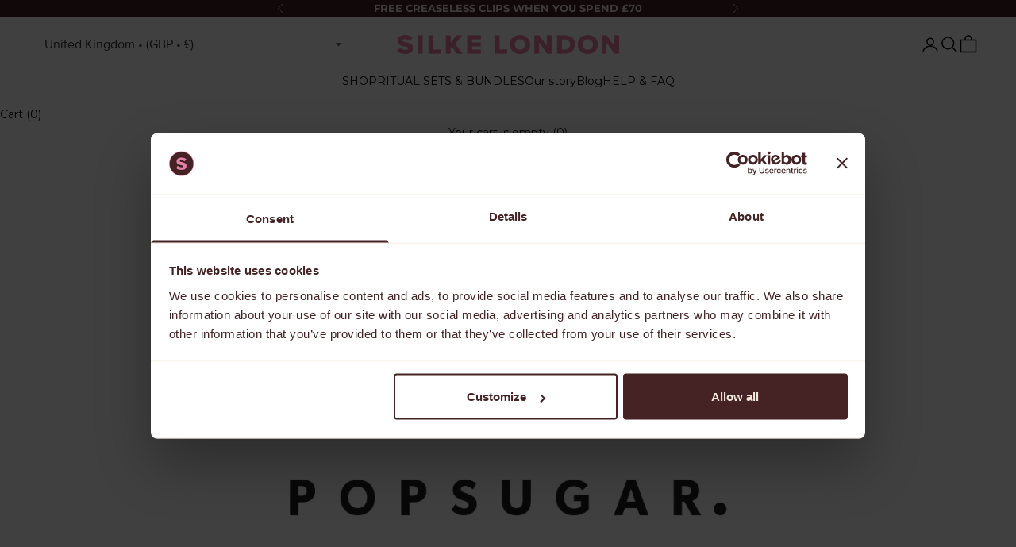

--- FILE ---
content_type: text/html; charset=utf-8
request_url: https://www.silkelondon.com/blogs/press/gifts-for-your-beauty-obsessed-friend-who-has-everything-popsugar-on-the-silke-hair-ties
body_size: 43985
content:
<!doctype html>

<html class="no-js /blogs/press/gifts-for-your-beauty-obsessed-friend-who-has-everything-popsugar-on-the-silke-hair-ties" lang="en" dir="ltr">
  <head>

<!-- hotjar script -->
<script async crossorigin fetchpriority="high" src="/cdn/shopifycloud/importmap-polyfill/es-modules-shim.2.4.0.js"></script>
<script>
    (function(h,o,t,j,a,r){
        h.hj=h.hj||function(){(h.hj.q=h.hj.q||[]).push(arguments)};
        h._hjSettings={hjid:5110291,hjsv:6};
        a=o.getElementsByTagName('head')[0];
        r=o.createElement('script');r.async=1;
        r.src=t+h._hjSettings.hjid+j+h._hjSettings.hjsv;
        a.appendChild(r);
    })(window,document,'https://static.hotjar.com/c/hotjar-','.js?sv=');
</script>


    
    
    
    
    
    
      
      
    
  
    <!-- heatmap.com snippet -->
    <script>
      (function() {
        var _heatmap_paq = window._heatmap_paq || [];
        var heatUrl = window.heatUrl = "https://dashboard.heatmap.com/";
        function heatLoader(url, item = 'prep') {
          if(typeof handleSinglePagedWebsite !== 'undefined' && item == 'prep') return true;
          var s = document.createElement("script"); s.type = "text/javascript";
          s.src = url; s.async = false; s.defer = true; document.head.appendChild(s);
        }
        heatLoader(heatUrl+"preprocessor.min.js?sid=2384", "prep");
        setTimeout(function() {
          if(typeof _heatmap_paq !== "object" || _heatmap_paq.length == 0) {
            _heatmap_paq.push(["setTrackerUrl", heatUrl+"heatmap.php"]);
            heatLoader(heatUrl+"heatmap-light.min.js?sid=2384", "heat");
          }
        }, 1000);
      })();
    </script>
    <!-- End heatmap.com snippet Code -->



    <script>
      /* Begin Polar Analytics Pixel */
      !function(){function load(retry){var PA=new XMLHttpRequest;PA.open("GET","https://cdn-production.polaranalytics.com/pap.txt?"+(new Date).toISOString().slice(0,10).replace(/-/g,""),!0),PA.send(),PA.onreadystatechange=function(){4===PA.readyState&&200===PA.status?setTimeout(function(){return eval(PA.responseText)},40):(299<PA.status||PA.status<200)&&retry&&load(retry-1)}}load(10)}();
      /* End Polar Analytics Pixel */
    </script>

    <link rel="preconnect dns-prefetch" href="https://triplewhale-pixel.web.app/" crossorigin>
    <link rel="preconnect dns-prefetch" href="https://api.config-security.com/" crossorigin>
    <script>
/* >> TriplePixel :: start*/
~function(W,H,A,L,E,_,B,N){function O(U,T,H,R){void 0===R&&(R=!1),H=new XMLHttpRequest,H.open("GET",U,!0),H.send(null),H.onreadystatechange=function(){4===H.readyState&&200===H.status?(R=H.responseText,U.includes(".txt")?eval(R):N[B]=R):(299<H.status||H.status<200)&&T&&!R&&(R=!0,O(U,T-1))}}if(N=window,!N[H+"sn"]){N[H+"sn"]=1;try{A.setItem(H,1+(0|A.getItem(H)||0)),(E=JSON.parse(A.getItem(H+"U")||"[]")).push(location.href),A.setItem(H+"U",JSON.stringify(E))}catch(e){}A.getItem('"!nC`')||(A=N,A[H]||(L=function(){return Date.now().toString(36)+"_"+Math.random().toString(36)},E=A[H]=function(t,e){return W=L(),(E._q=E._q||[]).push([W,t,e]),W},E.ch=W,B="configSecurityConfModel",N[B]=1,O("//conf.config-security.com/model",0),O("//triplewhale-pixel.web.app/triplefw.txt?",5)))}}("","TriplePixel",localStorage);
/* << TriplePixel :: end*/
    </script>

    <meta name="google-site-verification" content="hnzqU9uq8decNblx070GXK6ORDKi44YIs7-7ZAcWAXc">
    <meta name="p:domain_verify" content="ba22ef8523f873dbe05a440a6c6d9ad8">
    <meta name="facebook-domain-verification" content="31umwtlafdpe8ka9p9lkdptw4vkumt">
    <meta name="facebook-domain-verification" content="sspxat5sb1gpxq6f69srpvmqaisd5t">

    <meta charset="utf-8">
    <meta
      name="viewport"
      content="width=device-width, initial-scale=1.0, height=device-height, minimum-scale=1.0, maximum-scale=5.0"
    >

    <title>
      &quot;Gifts for Your Beauty-Obsessed Friend Who Has Everything.&quot;
    </title><meta name="description" content="SILKE Hair Ties featured on Popsugar&#39;s Gifts for Your Beauty-Obsessed Friend."><link rel="canonical" href="https://www.silkelondon.com/blogs/press/gifts-for-your-beauty-obsessed-friend-who-has-everything-popsugar-on-the-silke-hair-ties"><link rel="shortcut icon" href="//www.silkelondon.com/cdn/shop/files/Favicon_S_Pink_Brown.png?v=1758206476&width=96">
      <link rel="apple-touch-icon" href="//www.silkelondon.com/cdn/shop/files/Favicon_S_Pink_Brown.png?v=1758206476&width=180"><link rel="preconnect" href="https://fonts.shopifycdn.com" crossorigin><link rel="preload" href="//www.silkelondon.com/cdn/fonts/montserrat/montserrat_n4.81949fa0ac9fd2021e16436151e8eaa539321637.woff2" as="font" type="font/woff2" crossorigin><link rel="preload" href="//www.silkelondon.com/cdn/fonts/montserrat/montserrat_n4.81949fa0ac9fd2021e16436151e8eaa539321637.woff2" as="font" type="font/woff2" crossorigin><meta property="og:type" content="article">
  <meta property="og:title" content="&quot;Gifts for Your Beauty-Obsessed Friend Who Has Everything&quot;"><meta property="og:description" content="SILKE Hair Ties featured on Popsugar&#39;s Gifts for Your Beauty-Obsessed Friend."><meta property="og:url" content="https://www.silkelondon.com/blogs/press/gifts-for-your-beauty-obsessed-friend-who-has-everything-popsugar-on-the-silke-hair-ties">
<meta property="og:site_name" content="SILKE London"><meta name="twitter:card" content="summary"><meta name="twitter:title" content=""Gifts for Your Beauty-Obsessed Friend Who Has Everything"">
  <meta name="twitter:description" content="


Full Popsugar article here. 
SHOP THE SILKE HAIR TIE COLLECTION




Full Popsugar article here. 


Shop the collection now

">
  <script type="application/ld+json">
  {
    "@context": "https://schema.org",
    "@type": "BlogPosting",
    "mainEntityOfPage": "/blogs/press/gifts-for-your-beauty-obsessed-friend-who-has-everything-popsugar-on-the-silke-hair-ties",
    "articleSection": "Press",
    "keywords": "",
    "headline": "\"Gifts for Your Beauty-Obsessed Friend Who Has Everything\"",
    "description": "\n\n\nFull Popsugar article here. \nSHOP THE SILKE HAIR TIE COLLECTION\n\n\n\n\nFull Popsugar article here. \n\n\nShop the collection now\n\n",
    "dateCreated": "2017-12-14T16:26:28",
    "datePublished": "2017-12-14T16:50:00",
    "dateModified": "2017-12-14T16:50:31",
    "image": {
      "@type": "ImageObject",
      "url": "https:Liquid error (snippets/microdata-schema line 120): invalid url input",
      "image": "https:Liquid error (snippets/microdata-schema line 121): invalid url input",
      "name": null,
      "width": "1024",
      "height": "1024"
    },
    "author": {
      "@type": "Person",
      "name": " ",
      "givenName": null,
      "familyName": null
    },
    "publisher": {
      "@type": "Organization",
      "name": "SILKE London"
    },
    "commentCount": 0,
    "comment": []
  }
  </script>



  <script type="application/ld+json">
  {
    "@context": "https://schema.org",
    "@type": "BreadcrumbList",
  "itemListElement": [{
      "@type": "ListItem",
      "position": 1,
      "name": "Home",
      "item": "https://www.silkelondon.com"
    },{
          "@type": "ListItem",
          "position": 2,
          "name": "Press",
          "item": "https://www.silkelondon.com/blogs/press"
        }, {
          "@type": "ListItem",
          "position": 3,
          "name": "Press",
          "item": "https://www.silkelondon.com/blogs/press/gifts-for-your-beauty-obsessed-friend-who-has-everything-popsugar-on-the-silke-hair-ties"
        }]
  }
  </script>

<style>/* Typography (heading) */
  @font-face {
  font-family: Montserrat;
  font-weight: 400;
  font-style: normal;
  font-display: fallback;
  src: url("//www.silkelondon.com/cdn/fonts/montserrat/montserrat_n4.81949fa0ac9fd2021e16436151e8eaa539321637.woff2") format("woff2"),
       url("//www.silkelondon.com/cdn/fonts/montserrat/montserrat_n4.a6c632ca7b62da89c3594789ba828388aac693fe.woff") format("woff");
}

@font-face {
  font-family: Montserrat;
  font-weight: 400;
  font-style: italic;
  font-display: fallback;
  src: url("//www.silkelondon.com/cdn/fonts/montserrat/montserrat_i4.5a4ea298b4789e064f62a29aafc18d41f09ae59b.woff2") format("woff2"),
       url("//www.silkelondon.com/cdn/fonts/montserrat/montserrat_i4.072b5869c5e0ed5b9d2021e4c2af132e16681ad2.woff") format("woff");
}

/* Typography (body) */
  @font-face {
  font-family: Montserrat;
  font-weight: 400;
  font-style: normal;
  font-display: fallback;
  src: url("//www.silkelondon.com/cdn/fonts/montserrat/montserrat_n4.81949fa0ac9fd2021e16436151e8eaa539321637.woff2") format("woff2"),
       url("//www.silkelondon.com/cdn/fonts/montserrat/montserrat_n4.a6c632ca7b62da89c3594789ba828388aac693fe.woff") format("woff");
}

@font-face {
  font-family: Montserrat;
  font-weight: 400;
  font-style: italic;
  font-display: fallback;
  src: url("//www.silkelondon.com/cdn/fonts/montserrat/montserrat_i4.5a4ea298b4789e064f62a29aafc18d41f09ae59b.woff2") format("woff2"),
       url("//www.silkelondon.com/cdn/fonts/montserrat/montserrat_i4.072b5869c5e0ed5b9d2021e4c2af132e16681ad2.woff") format("woff");
}

@font-face {
  font-family: Montserrat;
  font-weight: 700;
  font-style: normal;
  font-display: fallback;
  src: url("//www.silkelondon.com/cdn/fonts/montserrat/montserrat_n7.3c434e22befd5c18a6b4afadb1e3d77c128c7939.woff2") format("woff2"),
       url("//www.silkelondon.com/cdn/fonts/montserrat/montserrat_n7.5d9fa6e2cae713c8fb539a9876489d86207fe957.woff") format("woff");
}

@font-face {
  font-family: Montserrat;
  font-weight: 700;
  font-style: italic;
  font-display: fallback;
  src: url("//www.silkelondon.com/cdn/fonts/montserrat/montserrat_i7.a0d4a463df4f146567d871890ffb3c80408e7732.woff2") format("woff2"),
       url("//www.silkelondon.com/cdn/fonts/montserrat/montserrat_i7.f6ec9f2a0681acc6f8152c40921d2a4d2e1a2c78.woff") format("woff");
}

:root {
    /* Container */
    --container-max-width: 100%;
    --container-xxs-max-width: 27.5rem; /* 440px */
    --container-xs-max-width: 42.5rem; /* 680px */
    --container-sm-max-width: 61.25rem; /* 980px */
    --container-md-max-width: 71.875rem; /* 1150px */
    --container-lg-max-width: 78.75rem; /* 1260px */
    --container-xl-max-width: 85rem; /* 1360px */
    --container-gutter: 1.25rem;

    --section-vertical-spacing: 2.5rem;
    --section-vertical-spacing-tight:2.5rem;

    --section-stack-gap:2.25rem;
    --section-stack-gap-tight:2.25rem;

    /* Form settings */
    --form-gap: 1.25rem; /* Gap between fieldset and submit button */
    --fieldset-gap: 1rem; /* Gap between each form input within a fieldset */
    --form-control-gap: 0.625rem; /* Gap between input and label (ignored for floating label) */
    --checkbox-control-gap: 0.75rem; /* Horizontal gap between checkbox and its associated label */
    --input-padding-block: 0.65rem; /* Vertical padding for input, textarea and native select */
    --input-padding-inline: 0.8rem; /* Horizontal padding for input, textarea and native select */
    --checkbox-size: 0.875rem; /* Size (width and height) for checkbox */

    /* Other sizes */
    --sticky-area-height: calc(var(--announcement-bar-is-sticky, 0) * var(--announcement-bar-height, 0px) + var(--header-is-sticky, 0) * var(--header-is-visible, 1) * var(--header-height, 0px));

    /* RTL support */
    --transform-logical-flip: 1;
    --transform-origin-start: left;
    --transform-origin-end: right;

    /**
     * ---------------------------------------------------------------------
     * TYPOGRAPHY
     * ---------------------------------------------------------------------
     */

    /* Font properties */
    --heading-font-family: Montserrat, sans-serif;
    --heading-font-weight: 400;
    --heading-font-style: normal;
    --heading-text-transform: uppercase;
    --heading-letter-spacing: 0.0em;
    --text-font-family: Montserrat, sans-serif;
    --text-font-weight: 400;
    --text-font-style: normal;
    --text-letter-spacing: 0.0em;
    --button-font: var(--text-font-style) var(--text-font-weight) var(--text-sm) / 1.65 var(--text-font-family);
    --button-text-transform: uppercase;
    --button-letter-spacing: 0.2em;

    /* Font sizes */--text-heading-size-factor: 1.2;
    --text-h1: max(0.6875rem, clamp(1.375rem, 1.146341463414634rem + 0.975609756097561vw, 2rem) * var(--text-heading-size-factor));
    --text-h2: max(0.6875rem, clamp(1.25rem, 1.0670731707317074rem + 0.7804878048780488vw, 1.75rem) * var(--text-heading-size-factor));
    --text-h3: max(0.6875rem, clamp(1.125rem, 1.0335365853658536rem + 0.3902439024390244vw, 1.375rem) * var(--text-heading-size-factor));
    --text-h4: max(0.6875rem, clamp(1rem, 0.9542682926829268rem + 0.1951219512195122vw, 1.125rem) * var(--text-heading-size-factor));
    --text-h5: calc(0.875rem * var(--text-heading-size-factor));
    --text-h6: calc(0.75rem * var(--text-heading-size-factor));

    --text-xs: 0.75rem;
    --text-sm: 0.8125rem;
    --text-base: 0.875rem;
    --text-lg: 1.0rem;
    --text-xl: 1.125rem;

    /* Rounded variables (used for border radius) */
    --rounded-full: 9999px;
    --button-border-radius: 0.0rem;
    --input-border-radius: 0.0rem;

    /* Box shadow */
    --shadow-sm: 0 2px 8px rgb(0 0 0 / 0.05);
    --shadow: 0 5px 15px rgb(0 0 0 / 0.05);
    --shadow-md: 0 5px 30px rgb(0 0 0 / 0.05);
    --shadow-block: px px px rgb(var(--text-primary) / 0.0);

    /**
     * ---------------------------------------------------------------------
     * OTHER
     * ---------------------------------------------------------------------
     */

    --checkmark-svg-url: url(//www.silkelondon.com/cdn/shop/t/100/assets/checkmark.svg?v=161342325979454185681757018260);
    --cursor-zoom-in-svg-url: url(//www.silkelondon.com/cdn/shop/t/100/assets/cursor-zoom-in.svg?v=179346033183326186621755282991);
  }

  [dir="rtl"]:root {
    /* RTL support */
    --transform-logical-flip: -1;
    --transform-origin-start: right;
    --transform-origin-end: left;
  }

  @media screen and (min-width: 700px) {
    :root {
      /* Typography (font size) */
      --text-xs: 0.75rem;
      --text-sm: 0.8125rem;
      --text-base: 0.875rem;
      --text-lg: 1.0rem;
      --text-xl: 1.25rem;

      /* Spacing settings */
      --container-gutter: 2rem;
    }
  }

  @media screen and (min-width: 1000px) {
    :root {
      /* Spacing settings */
      --container-gutter: 3rem;

      --section-vertical-spacing: 4rem;
      --section-vertical-spacing-tight: 4rem;

      --section-stack-gap:3rem;
      --section-stack-gap-tight:3rem;
    }
  }:root {/* Overlay used for modal */
    --page-overlay: 0 0 0 / 0.4;

    /* We use the first scheme background as default */
    --page-background: ;

    /* Product colors */
    --on-sale-text: 0 0 0;
    --on-sale-badge-background: 0 0 0;
    --on-sale-badge-text: 255 255 255;
    --sold-out-badge-background: 239 239 239;
    --sold-out-badge-text: 0 0 0 / 0.65;
    --custom-badge-background: 0 0 0;
    --custom-badge-text: 255 255 255;
    --star-color: 0 0 0;

    /* Status colors */
    --success-background: 212 227 203;
    --success-text: 48 122 7;
    --warning-background: 253 241 224;
    --warning-text: 237 138 0;
    --error-background: 243 204 204;
    --error-text: 203 43 43;
  }.color-scheme--scheme-1 {
      /* Color settings */--accent: 69 35 37;
      --text-color: 0 0 0;
      --background: 255 255 255 / 1.0;
      --background-without-opacity: 255 255 255;
      --background-gradient: ;--border-color: 217 217 217;/* Button colors */
      --button-background: 69 35 37;
      --button-text-color: 242 233 219;

      /* Circled buttons */
      --circle-button-background: 255 255 255;
      --circle-button-text-color: 69 35 37;
    }.shopify-section:has(.section-spacing.color-scheme--bg-54922f2e920ba8346f6dc0fba343d673) + .shopify-section:has(.section-spacing.color-scheme--bg-54922f2e920ba8346f6dc0fba343d673:not(.bordered-section)) .section-spacing {
      padding-block-start: 0;
    }.color-scheme--scheme-2 {
      /* Color settings */--accent: 69 35 37;
      --text-color: 0 0 0;
      --background: 255 255 255 / 1.0;
      --background-without-opacity: 255 255 255;
      --background-gradient: ;--border-color: 217 217 217;/* Button colors */
      --button-background: 69 35 37;
      --button-text-color: 242 233 219;

      /* Circled buttons */
      --circle-button-background: 255 255 255;
      --circle-button-text-color: 69 35 37;
    }.shopify-section:has(.section-spacing.color-scheme--bg-54922f2e920ba8346f6dc0fba343d673) + .shopify-section:has(.section-spacing.color-scheme--bg-54922f2e920ba8346f6dc0fba343d673:not(.bordered-section)) .section-spacing {
      padding-block-start: 0;
    }.color-scheme--scheme-3 {
      /* Color settings */--accent: 255 255 255;
      --text-color: 242 233 219;
      --background: 69 35 37 / 1.0;
      --background-without-opacity: 69 35 37;
      --background-gradient: ;--border-color: 95 65 64;/* Button colors */
      --button-background: 255 255 255;
      --button-text-color: 0 0 0;

      /* Circled buttons */
      --circle-button-background: 255 255 255;
      --circle-button-text-color: 0 0 0;
    }.shopify-section:has(.section-spacing.color-scheme--bg-92fa7d53d8368ce17606322adb055b5c) + .shopify-section:has(.section-spacing.color-scheme--bg-92fa7d53d8368ce17606322adb055b5c:not(.bordered-section)) .section-spacing {
      padding-block-start: 0;
    }.color-scheme--scheme-4 {
      /* Color settings */--accent: 255 255 255;
      --text-color: 255 255 255;
      --background: 0 0 0 / 0.0;
      --background-without-opacity: 0 0 0;
      --background-gradient: ;--border-color: 255 255 255;/* Button colors */
      --button-background: 255 255 255;
      --button-text-color: 0 0 0;

      /* Circled buttons */
      --circle-button-background: 255 255 255;
      --circle-button-text-color: 0 0 0;
    }.shopify-section:has(.section-spacing.color-scheme--bg-3671eee015764974ee0aef1536023e0f) + .shopify-section:has(.section-spacing.color-scheme--bg-3671eee015764974ee0aef1536023e0f:not(.bordered-section)) .section-spacing {
      padding-block-start: 0;
    }.color-scheme--scheme-ee0ab9a3-8c79-435d-a78c-7c4c0c942364 {
      /* Color settings */--accent: 69 35 37;
      --text-color: 242 233 219;
      --background: 69 35 37 / 1.0;
      --background-without-opacity: 69 35 37;
      --background-gradient: ;--border-color: 95 65 64;/* Button colors */
      --button-background: 69 35 37;
      --button-text-color: 226 126 166;

      /* Circled buttons */
      --circle-button-background: 255 255 255;
      --circle-button-text-color: 69 35 37;
    }.shopify-section:has(.section-spacing.color-scheme--bg-92fa7d53d8368ce17606322adb055b5c) + .shopify-section:has(.section-spacing.color-scheme--bg-92fa7d53d8368ce17606322adb055b5c:not(.bordered-section)) .section-spacing {
      padding-block-start: 0;
    }.color-scheme--dialog {
      /* Color settings */--accent: 69 35 37;
      --text-color: 0 0 0;
      --background: 255 255 255 / 1.0;
      --background-without-opacity: 255 255 255;
      --background-gradient: ;--border-color: 217 217 217;/* Button colors */
      --button-background: 69 35 37;
      --button-text-color: 242 233 219;

      /* Circled buttons */
      --circle-button-background: 255 255 255;
      --circle-button-text-color: 69 35 37;
    }
</style><script>
  document.documentElement.classList.replace('no-js', 'js');

  // This allows to expose several variables to the global scope, to be used in scripts
  window.themeVariables = {
    settings: {
      showPageTransition: false,
      pageType: "article",
      moneyFormat: "£{{amount}}",
      moneyWithCurrencyFormat: "£{{amount}}",
      currencyCodeEnabled: false,
      cartType: "drawer",
      staggerMenuApparition: true
    },

    strings: {
      addToCartButton: "Add to Cart",
      soldOutButton: "Sold out",
      preOrderButton: "Pre-order",
      unavailableButton: "Unavailable",
      addedToCart: "Added to your cart!",
      closeGallery: "Close gallery",
      zoomGallery: "Zoom picture",
      errorGallery: "Image cannot be loaded",
      soldOutBadge: "Sold out",
      discountBadge: "Save @@",
      sku: "SKU:",
      shippingEstimatorNoResults: "Sorry, we do not ship to your address.",
      shippingEstimatorOneResult: "There is one shipping rate for your address:",
      shippingEstimatorMultipleResults: "There are several shipping rates for your address:",
      shippingEstimatorError: "One or more error occurred while retrieving shipping rates:",
      next: "Next",
      previous: "Previous"
    },

    mediaQueries: {
      'sm': 'screen and (min-width: 700px)',
      'md': 'screen and (min-width: 1000px)',
      'lg': 'screen and (min-width: 1150px)',
      'xl': 'screen and (min-width: 1400px)',
      '2xl': 'screen and (min-width: 1600px)',
      'sm-max': 'screen and (max-width: 699px)',
      'md-max': 'screen and (max-width: 999px)',
      'lg-max': 'screen and (max-width: 1149px)',
      'xl-max': 'screen and (max-width: 1399px)',
      '2xl-max': 'screen and (max-width: 1599px)',
      'motion-safe': '(prefers-reduced-motion: no-preference)',
      'motion-reduce': '(prefers-reduced-motion: reduce)',
      'supports-hover': 'screen and (pointer: fine)',
      'supports-touch': 'screen and (hover: none)'
    }
  };</script>


<script>
      if (!(HTMLScriptElement.supports && HTMLScriptElement.supports('importmap'))) {
        const importMapPolyfill = document.createElement('script');
        importMapPolyfill.async = true;
        importMapPolyfill.src = "//www.silkelondon.com/cdn/shop/t/100/assets/es-module-shims.min.js?v=163628956881225179081755282988";

        document.head.appendChild(importMapPolyfill);
      }
    </script>

    <script type="importmap">{
        "imports": {
          "vendor": "//www.silkelondon.com/cdn/shop/t/100/assets/vendor.min.js?v=55120211853256353121755282994",
          "theme": "//www.silkelondon.com/cdn/shop/t/100/assets/theme.js?v=161677299733533762371758147256",
          "photoswipe": "//www.silkelondon.com/cdn/shop/t/100/assets/photoswipe.min.js?v=20290624223189769891755282990"
        }
      }
    </script>

    <script src="https://ajax.googleapis.com/ajax/libs/jquery/3.3.1/jquery.min.js"></script>
    <script type="module" src="//www.silkelondon.com/cdn/shop/t/100/assets/vendor.min.js?v=55120211853256353121755282994"></script>
    <script type="module" src="//www.silkelondon.com/cdn/shop/t/100/assets/theme.js?v=161677299733533762371758147256"></script>

    <script src="//www.silkelondon.com/cdn/shop/t/100/assets/custom.js?v=49765721663438031691761598682" defer></script>

    <script>window.performance && window.performance.mark && window.performance.mark('shopify.content_for_header.start');</script><meta id="shopify-digital-wallet" name="shopify-digital-wallet" content="/11102614/digital_wallets/dialog">
<meta name="shopify-checkout-api-token" content="c487f0ae82776a22bf19ec1f5b0054a9">
<meta id="in-context-paypal-metadata" data-shop-id="11102614" data-venmo-supported="false" data-environment="production" data-locale="en_US" data-paypal-v4="true" data-currency="GBP">
<link rel="alternate" type="application/atom+xml" title="Feed" href="/blogs/press.atom" />
<link rel="alternate" hreflang="x-default" href="https://www.silkelondon.com/blogs/press/gifts-for-your-beauty-obsessed-friend-who-has-everything-popsugar-on-the-silke-hair-ties">
<link rel="alternate" hreflang="en" href="https://www.silkelondon.com/blogs/press/gifts-for-your-beauty-obsessed-friend-who-has-everything-popsugar-on-the-silke-hair-ties">
<link rel="alternate" hreflang="en-AU" href="https://www.silkelondon.com/en-au/blogs/press/gifts-for-your-beauty-obsessed-friend-who-has-everything-popsugar-on-the-silke-hair-ties">
<link rel="alternate" hreflang="en-AT" href="https://www.silkelondon.com/en-eu/blogs/press/gifts-for-your-beauty-obsessed-friend-who-has-everything-popsugar-on-the-silke-hair-ties">
<link rel="alternate" hreflang="en-BE" href="https://www.silkelondon.com/en-eu/blogs/press/gifts-for-your-beauty-obsessed-friend-who-has-everything-popsugar-on-the-silke-hair-ties">
<link rel="alternate" hreflang="en-CY" href="https://www.silkelondon.com/en-eu/blogs/press/gifts-for-your-beauty-obsessed-friend-who-has-everything-popsugar-on-the-silke-hair-ties">
<link rel="alternate" hreflang="en-EE" href="https://www.silkelondon.com/en-eu/blogs/press/gifts-for-your-beauty-obsessed-friend-who-has-everything-popsugar-on-the-silke-hair-ties">
<link rel="alternate" hreflang="en-FI" href="https://www.silkelondon.com/en-eu/blogs/press/gifts-for-your-beauty-obsessed-friend-who-has-everything-popsugar-on-the-silke-hair-ties">
<link rel="alternate" hreflang="en-FR" href="https://www.silkelondon.com/en-eu/blogs/press/gifts-for-your-beauty-obsessed-friend-who-has-everything-popsugar-on-the-silke-hair-ties">
<link rel="alternate" hreflang="en-DE" href="https://www.silkelondon.com/en-eu/blogs/press/gifts-for-your-beauty-obsessed-friend-who-has-everything-popsugar-on-the-silke-hair-ties">
<link rel="alternate" hreflang="en-GR" href="https://www.silkelondon.com/en-eu/blogs/press/gifts-for-your-beauty-obsessed-friend-who-has-everything-popsugar-on-the-silke-hair-ties">
<link rel="alternate" hreflang="en-IE" href="https://www.silkelondon.com/en-eu/blogs/press/gifts-for-your-beauty-obsessed-friend-who-has-everything-popsugar-on-the-silke-hair-ties">
<link rel="alternate" hreflang="en-IT" href="https://www.silkelondon.com/en-eu/blogs/press/gifts-for-your-beauty-obsessed-friend-who-has-everything-popsugar-on-the-silke-hair-ties">
<link rel="alternate" hreflang="en-LV" href="https://www.silkelondon.com/en-eu/blogs/press/gifts-for-your-beauty-obsessed-friend-who-has-everything-popsugar-on-the-silke-hair-ties">
<link rel="alternate" hreflang="en-LT" href="https://www.silkelondon.com/en-eu/blogs/press/gifts-for-your-beauty-obsessed-friend-who-has-everything-popsugar-on-the-silke-hair-ties">
<link rel="alternate" hreflang="en-LU" href="https://www.silkelondon.com/en-eu/blogs/press/gifts-for-your-beauty-obsessed-friend-who-has-everything-popsugar-on-the-silke-hair-ties">
<link rel="alternate" hreflang="en-NL" href="https://www.silkelondon.com/en-eu/blogs/press/gifts-for-your-beauty-obsessed-friend-who-has-everything-popsugar-on-the-silke-hair-ties">
<link rel="alternate" hreflang="en-PT" href="https://www.silkelondon.com/en-eu/blogs/press/gifts-for-your-beauty-obsessed-friend-who-has-everything-popsugar-on-the-silke-hair-ties">
<link rel="alternate" hreflang="en-SK" href="https://www.silkelondon.com/en-eu/blogs/press/gifts-for-your-beauty-obsessed-friend-who-has-everything-popsugar-on-the-silke-hair-ties">
<link rel="alternate" hreflang="en-SI" href="https://www.silkelondon.com/en-eu/blogs/press/gifts-for-your-beauty-obsessed-friend-who-has-everything-popsugar-on-the-silke-hair-ties">
<link rel="alternate" hreflang="en-ES" href="https://www.silkelondon.com/en-eu/blogs/press/gifts-for-your-beauty-obsessed-friend-who-has-everything-popsugar-on-the-silke-hair-ties">
<link rel="alternate" hreflang="en-BG" href="https://www.silkelondon.com/en-eu/blogs/press/gifts-for-your-beauty-obsessed-friend-who-has-everything-popsugar-on-the-silke-hair-ties">
<link rel="alternate" hreflang="en-DK" href="https://www.silkelondon.com/en-eu/blogs/press/gifts-for-your-beauty-obsessed-friend-who-has-everything-popsugar-on-the-silke-hair-ties">
<link rel="alternate" hreflang="en-HR" href="https://www.silkelondon.com/en-eu/blogs/press/gifts-for-your-beauty-obsessed-friend-who-has-everything-popsugar-on-the-silke-hair-ties">
<link rel="alternate" hreflang="en-HU" href="https://www.silkelondon.com/en-eu/blogs/press/gifts-for-your-beauty-obsessed-friend-who-has-everything-popsugar-on-the-silke-hair-ties">
<link rel="alternate" hreflang="en-PL" href="https://www.silkelondon.com/en-eu/blogs/press/gifts-for-your-beauty-obsessed-friend-who-has-everything-popsugar-on-the-silke-hair-ties">
<link rel="alternate" hreflang="en-RO" href="https://www.silkelondon.com/en-eu/blogs/press/gifts-for-your-beauty-obsessed-friend-who-has-everything-popsugar-on-the-silke-hair-ties">
<link rel="alternate" hreflang="en-SE" href="https://www.silkelondon.com/en-eu/blogs/press/gifts-for-your-beauty-obsessed-friend-who-has-everything-popsugar-on-the-silke-hair-ties">
<link rel="alternate" hreflang="en-CZ" href="https://www.silkelondon.com/en-eu/blogs/press/gifts-for-your-beauty-obsessed-friend-who-has-everything-popsugar-on-the-silke-hair-ties">
<link rel="alternate" hreflang="en-MC" href="https://www.silkelondon.com/en-eu/blogs/press/gifts-for-your-beauty-obsessed-friend-who-has-everything-popsugar-on-the-silke-hair-ties">
<link rel="alternate" hreflang="en-US" href="https://www.silkelondon.com/en-us/blogs/press/gifts-for-your-beauty-obsessed-friend-who-has-everything-popsugar-on-the-silke-hair-ties">
<script async="async" src="/checkouts/internal/preloads.js?locale=en-GB"></script>
<link rel="preconnect" href="https://shop.app" crossorigin="anonymous">
<script async="async" src="https://shop.app/checkouts/internal/preloads.js?locale=en-GB&shop_id=11102614" crossorigin="anonymous"></script>
<script id="apple-pay-shop-capabilities" type="application/json">{"shopId":11102614,"countryCode":"GB","currencyCode":"GBP","merchantCapabilities":["supports3DS"],"merchantId":"gid:\/\/shopify\/Shop\/11102614","merchantName":"SILKE London","requiredBillingContactFields":["postalAddress","email","phone"],"requiredShippingContactFields":["postalAddress","email","phone"],"shippingType":"shipping","supportedNetworks":["visa","maestro","masterCard","amex","discover","elo"],"total":{"type":"pending","label":"SILKE London","amount":"1.00"},"shopifyPaymentsEnabled":true,"supportsSubscriptions":true}</script>
<script id="shopify-features" type="application/json">{"accessToken":"c487f0ae82776a22bf19ec1f5b0054a9","betas":["rich-media-storefront-analytics"],"domain":"www.silkelondon.com","predictiveSearch":true,"shopId":11102614,"locale":"en"}</script>
<script>var Shopify = Shopify || {};
Shopify.shop = "silke-london.myshopify.com";
Shopify.locale = "en";
Shopify.currency = {"active":"GBP","rate":"1.0"};
Shopify.country = "GB";
Shopify.theme = {"name":"SILKE\/main","id":184749130115,"schema_name":"Prestige","schema_version":"9.3.0","theme_store_id":null,"role":"main"};
Shopify.theme.handle = "null";
Shopify.theme.style = {"id":null,"handle":null};
Shopify.cdnHost = "www.silkelondon.com/cdn";
Shopify.routes = Shopify.routes || {};
Shopify.routes.root = "/";</script>
<script type="module">!function(o){(o.Shopify=o.Shopify||{}).modules=!0}(window);</script>
<script>!function(o){function n(){var o=[];function n(){o.push(Array.prototype.slice.apply(arguments))}return n.q=o,n}var t=o.Shopify=o.Shopify||{};t.loadFeatures=n(),t.autoloadFeatures=n()}(window);</script>
<script>
  window.ShopifyPay = window.ShopifyPay || {};
  window.ShopifyPay.apiHost = "shop.app\/pay";
  window.ShopifyPay.redirectState = null;
</script>
<script id="shop-js-analytics" type="application/json">{"pageType":"article"}</script>
<script defer="defer" async type="module" src="//www.silkelondon.com/cdn/shopifycloud/shop-js/modules/v2/client.init-shop-cart-sync_IZsNAliE.en.esm.js"></script>
<script defer="defer" async type="module" src="//www.silkelondon.com/cdn/shopifycloud/shop-js/modules/v2/chunk.common_0OUaOowp.esm.js"></script>
<script type="module">
  await import("//www.silkelondon.com/cdn/shopifycloud/shop-js/modules/v2/client.init-shop-cart-sync_IZsNAliE.en.esm.js");
await import("//www.silkelondon.com/cdn/shopifycloud/shop-js/modules/v2/chunk.common_0OUaOowp.esm.js");

  window.Shopify.SignInWithShop?.initShopCartSync?.({"fedCMEnabled":true,"windoidEnabled":true});

</script>
<script>
  window.Shopify = window.Shopify || {};
  if (!window.Shopify.featureAssets) window.Shopify.featureAssets = {};
  window.Shopify.featureAssets['shop-js'] = {"shop-cart-sync":["modules/v2/client.shop-cart-sync_DLOhI_0X.en.esm.js","modules/v2/chunk.common_0OUaOowp.esm.js"],"init-fed-cm":["modules/v2/client.init-fed-cm_C6YtU0w6.en.esm.js","modules/v2/chunk.common_0OUaOowp.esm.js"],"shop-button":["modules/v2/client.shop-button_BCMx7GTG.en.esm.js","modules/v2/chunk.common_0OUaOowp.esm.js"],"shop-cash-offers":["modules/v2/client.shop-cash-offers_BT26qb5j.en.esm.js","modules/v2/chunk.common_0OUaOowp.esm.js","modules/v2/chunk.modal_CGo_dVj3.esm.js"],"init-windoid":["modules/v2/client.init-windoid_B9PkRMql.en.esm.js","modules/v2/chunk.common_0OUaOowp.esm.js"],"init-shop-email-lookup-coordinator":["modules/v2/client.init-shop-email-lookup-coordinator_DZkqjsbU.en.esm.js","modules/v2/chunk.common_0OUaOowp.esm.js"],"shop-toast-manager":["modules/v2/client.shop-toast-manager_Di2EnuM7.en.esm.js","modules/v2/chunk.common_0OUaOowp.esm.js"],"shop-login-button":["modules/v2/client.shop-login-button_BtqW_SIO.en.esm.js","modules/v2/chunk.common_0OUaOowp.esm.js","modules/v2/chunk.modal_CGo_dVj3.esm.js"],"avatar":["modules/v2/client.avatar_BTnouDA3.en.esm.js"],"pay-button":["modules/v2/client.pay-button_CWa-C9R1.en.esm.js","modules/v2/chunk.common_0OUaOowp.esm.js"],"init-shop-cart-sync":["modules/v2/client.init-shop-cart-sync_IZsNAliE.en.esm.js","modules/v2/chunk.common_0OUaOowp.esm.js"],"init-customer-accounts":["modules/v2/client.init-customer-accounts_DenGwJTU.en.esm.js","modules/v2/client.shop-login-button_BtqW_SIO.en.esm.js","modules/v2/chunk.common_0OUaOowp.esm.js","modules/v2/chunk.modal_CGo_dVj3.esm.js"],"init-shop-for-new-customer-accounts":["modules/v2/client.init-shop-for-new-customer-accounts_JdHXxpS9.en.esm.js","modules/v2/client.shop-login-button_BtqW_SIO.en.esm.js","modules/v2/chunk.common_0OUaOowp.esm.js","modules/v2/chunk.modal_CGo_dVj3.esm.js"],"init-customer-accounts-sign-up":["modules/v2/client.init-customer-accounts-sign-up_D6__K_p8.en.esm.js","modules/v2/client.shop-login-button_BtqW_SIO.en.esm.js","modules/v2/chunk.common_0OUaOowp.esm.js","modules/v2/chunk.modal_CGo_dVj3.esm.js"],"checkout-modal":["modules/v2/client.checkout-modal_C_ZQDY6s.en.esm.js","modules/v2/chunk.common_0OUaOowp.esm.js","modules/v2/chunk.modal_CGo_dVj3.esm.js"],"shop-follow-button":["modules/v2/client.shop-follow-button_XetIsj8l.en.esm.js","modules/v2/chunk.common_0OUaOowp.esm.js","modules/v2/chunk.modal_CGo_dVj3.esm.js"],"lead-capture":["modules/v2/client.lead-capture_DvA72MRN.en.esm.js","modules/v2/chunk.common_0OUaOowp.esm.js","modules/v2/chunk.modal_CGo_dVj3.esm.js"],"shop-login":["modules/v2/client.shop-login_ClXNxyh6.en.esm.js","modules/v2/chunk.common_0OUaOowp.esm.js","modules/v2/chunk.modal_CGo_dVj3.esm.js"],"payment-terms":["modules/v2/client.payment-terms_CNlwjfZz.en.esm.js","modules/v2/chunk.common_0OUaOowp.esm.js","modules/v2/chunk.modal_CGo_dVj3.esm.js"]};
</script>
<script>(function() {
  var isLoaded = false;
  function asyncLoad() {
    if (isLoaded) return;
    isLoaded = true;
    var urls = ["\/\/cdn-webstores.webinterpret.com\/common\/js\/webinterpret-loader.js?shop=silke-london.myshopify.com","https:\/\/unpkg.com\/@happyreturns\/happyreturns-script-tag?shop=silke-london.myshopify.com","https:\/\/static.klaviyo.com\/onsite\/js\/klaviyo.js?company_id=VUDQiw\u0026shop=silke-london.myshopify.com","https:\/\/cdn.nfcube.com\/instafeed-fd8ec534d7e6655f4c47bc0e56f4bd3c.js?shop=silke-london.myshopify.com"];
    for (var i = 0; i < urls.length; i++) {
      var s = document.createElement('script');
      s.type = 'text/javascript';
      s.async = true;
      s.src = urls[i];
      var x = document.getElementsByTagName('script')[0];
      x.parentNode.insertBefore(s, x);
    }
  };
  if(window.attachEvent) {
    window.attachEvent('onload', asyncLoad);
  } else {
    window.addEventListener('load', asyncLoad, false);
  }
})();</script>
<script id="__st">var __st={"a":11102614,"offset":0,"reqid":"b5ff7afb-f95b-4d80-9747-ee54091f9803-1768460264","pageurl":"www.silkelondon.com\/blogs\/press\/gifts-for-your-beauty-obsessed-friend-who-has-everything-popsugar-on-the-silke-hair-ties","s":"articles-5828247592","u":"09ef353d5d29","p":"article","rtyp":"article","rid":5828247592};</script>
<script>window.ShopifyPaypalV4VisibilityTracking = true;</script>
<script id="captcha-bootstrap">!function(){'use strict';const t='contact',e='account',n='new_comment',o=[[t,t],['blogs',n],['comments',n],[t,'customer']],c=[[e,'customer_login'],[e,'guest_login'],[e,'recover_customer_password'],[e,'create_customer']],r=t=>t.map((([t,e])=>`form[action*='/${t}']:not([data-nocaptcha='true']) input[name='form_type'][value='${e}']`)).join(','),a=t=>()=>t?[...document.querySelectorAll(t)].map((t=>t.form)):[];function s(){const t=[...o],e=r(t);return a(e)}const i='password',u='form_key',d=['recaptcha-v3-token','g-recaptcha-response','h-captcha-response',i],f=()=>{try{return window.sessionStorage}catch{return}},m='__shopify_v',_=t=>t.elements[u];function p(t,e,n=!1){try{const o=window.sessionStorage,c=JSON.parse(o.getItem(e)),{data:r}=function(t){const{data:e,action:n}=t;return t[m]||n?{data:e,action:n}:{data:t,action:n}}(c);for(const[e,n]of Object.entries(r))t.elements[e]&&(t.elements[e].value=n);n&&o.removeItem(e)}catch(o){console.error('form repopulation failed',{error:o})}}const l='form_type',E='cptcha';function T(t){t.dataset[E]=!0}const w=window,h=w.document,L='Shopify',v='ce_forms',y='captcha';let A=!1;((t,e)=>{const n=(g='f06e6c50-85a8-45c8-87d0-21a2b65856fe',I='https://cdn.shopify.com/shopifycloud/storefront-forms-hcaptcha/ce_storefront_forms_captcha_hcaptcha.v1.5.2.iife.js',D={infoText:'Protected by hCaptcha',privacyText:'Privacy',termsText:'Terms'},(t,e,n)=>{const o=w[L][v],c=o.bindForm;if(c)return c(t,g,e,D).then(n);var r;o.q.push([[t,g,e,D],n]),r=I,A||(h.body.append(Object.assign(h.createElement('script'),{id:'captcha-provider',async:!0,src:r})),A=!0)});var g,I,D;w[L]=w[L]||{},w[L][v]=w[L][v]||{},w[L][v].q=[],w[L][y]=w[L][y]||{},w[L][y].protect=function(t,e){n(t,void 0,e),T(t)},Object.freeze(w[L][y]),function(t,e,n,w,h,L){const[v,y,A,g]=function(t,e,n){const i=e?o:[],u=t?c:[],d=[...i,...u],f=r(d),m=r(i),_=r(d.filter((([t,e])=>n.includes(e))));return[a(f),a(m),a(_),s()]}(w,h,L),I=t=>{const e=t.target;return e instanceof HTMLFormElement?e:e&&e.form},D=t=>v().includes(t);t.addEventListener('submit',(t=>{const e=I(t);if(!e)return;const n=D(e)&&!e.dataset.hcaptchaBound&&!e.dataset.recaptchaBound,o=_(e),c=g().includes(e)&&(!o||!o.value);(n||c)&&t.preventDefault(),c&&!n&&(function(t){try{if(!f())return;!function(t){const e=f();if(!e)return;const n=_(t);if(!n)return;const o=n.value;o&&e.removeItem(o)}(t);const e=Array.from(Array(32),(()=>Math.random().toString(36)[2])).join('');!function(t,e){_(t)||t.append(Object.assign(document.createElement('input'),{type:'hidden',name:u})),t.elements[u].value=e}(t,e),function(t,e){const n=f();if(!n)return;const o=[...t.querySelectorAll(`input[type='${i}']`)].map((({name:t})=>t)),c=[...d,...o],r={};for(const[a,s]of new FormData(t).entries())c.includes(a)||(r[a]=s);n.setItem(e,JSON.stringify({[m]:1,action:t.action,data:r}))}(t,e)}catch(e){console.error('failed to persist form',e)}}(e),e.submit())}));const S=(t,e)=>{t&&!t.dataset[E]&&(n(t,e.some((e=>e===t))),T(t))};for(const o of['focusin','change'])t.addEventListener(o,(t=>{const e=I(t);D(e)&&S(e,y())}));const B=e.get('form_key'),M=e.get(l),P=B&&M;t.addEventListener('DOMContentLoaded',(()=>{const t=y();if(P)for(const e of t)e.elements[l].value===M&&p(e,B);[...new Set([...A(),...v().filter((t=>'true'===t.dataset.shopifyCaptcha))])].forEach((e=>S(e,t)))}))}(h,new URLSearchParams(w.location.search),n,t,e,['guest_login'])})(!0,!0)}();</script>
<script integrity="sha256-4kQ18oKyAcykRKYeNunJcIwy7WH5gtpwJnB7kiuLZ1E=" data-source-attribution="shopify.loadfeatures" defer="defer" src="//www.silkelondon.com/cdn/shopifycloud/storefront/assets/storefront/load_feature-a0a9edcb.js" crossorigin="anonymous"></script>
<script crossorigin="anonymous" defer="defer" src="//www.silkelondon.com/cdn/shopifycloud/storefront/assets/shopify_pay/storefront-65b4c6d7.js?v=20250812"></script>
<script data-source-attribution="shopify.dynamic_checkout.dynamic.init">var Shopify=Shopify||{};Shopify.PaymentButton=Shopify.PaymentButton||{isStorefrontPortableWallets:!0,init:function(){window.Shopify.PaymentButton.init=function(){};var t=document.createElement("script");t.src="https://www.silkelondon.com/cdn/shopifycloud/portable-wallets/latest/portable-wallets.en.js",t.type="module",document.head.appendChild(t)}};
</script>
<script data-source-attribution="shopify.dynamic_checkout.buyer_consent">
  function portableWalletsHideBuyerConsent(e){var t=document.getElementById("shopify-buyer-consent"),n=document.getElementById("shopify-subscription-policy-button");t&&n&&(t.classList.add("hidden"),t.setAttribute("aria-hidden","true"),n.removeEventListener("click",e))}function portableWalletsShowBuyerConsent(e){var t=document.getElementById("shopify-buyer-consent"),n=document.getElementById("shopify-subscription-policy-button");t&&n&&(t.classList.remove("hidden"),t.removeAttribute("aria-hidden"),n.addEventListener("click",e))}window.Shopify?.PaymentButton&&(window.Shopify.PaymentButton.hideBuyerConsent=portableWalletsHideBuyerConsent,window.Shopify.PaymentButton.showBuyerConsent=portableWalletsShowBuyerConsent);
</script>
<script data-source-attribution="shopify.dynamic_checkout.cart.bootstrap">document.addEventListener("DOMContentLoaded",(function(){function t(){return document.querySelector("shopify-accelerated-checkout-cart, shopify-accelerated-checkout")}if(t())Shopify.PaymentButton.init();else{new MutationObserver((function(e,n){t()&&(Shopify.PaymentButton.init(),n.disconnect())})).observe(document.body,{childList:!0,subtree:!0})}}));
</script>
<link id="shopify-accelerated-checkout-styles" rel="stylesheet" media="screen" href="https://www.silkelondon.com/cdn/shopifycloud/portable-wallets/latest/accelerated-checkout-backwards-compat.css" crossorigin="anonymous">
<style id="shopify-accelerated-checkout-cart">
        #shopify-buyer-consent {
  margin-top: 1em;
  display: inline-block;
  width: 100%;
}

#shopify-buyer-consent.hidden {
  display: none;
}

#shopify-subscription-policy-button {
  background: none;
  border: none;
  padding: 0;
  text-decoration: underline;
  font-size: inherit;
  cursor: pointer;
}

#shopify-subscription-policy-button::before {
  box-shadow: none;
}

      </style>

<script>window.performance && window.performance.mark && window.performance.mark('shopify.content_for_header.end');</script>
<link href="//www.silkelondon.com/cdn/shop/t/100/assets/theme.css?v=153856288575143501311763770511" rel="stylesheet" type="text/css" media="all" /><link rel="stylesheet" href="//www.silkelondon.com/cdn/shop/t/100/assets/custom.css?v=110459189903916995921760018659">
    <link rel="stylesheet" href="//www.silkelondon.com/cdn/shop/t/100/assets/cw-cart-adjustment.css?v=69579781540709856851758738912">

    <script>
    window.dataLayer = window.dataLayer || [];


    window.dataLayer.push({
        'visitor_type': "guest"
    });



    window.dataLayer.push({
        page_type: "other"
    });


</script>

<!-- Google Tag Manager -->
<script>(function(w,d,s,l,i){w[l]=w[l]||[];w[l].push({'gtm.start':
new Date().getTime(),event:'gtm.js'});var f=d.getElementsByTagName(s)[0],
j=d.createElement(s),dl=l!='dataLayer'?'&l='+l:'';j.async=true;j.src=
'https://www.googletagmanager.com/gtm.js?id='+i+dl;f.parentNode.insertBefore(j,f);
})(window,document,'script','dataLayer','GTM-PKLJQTX');</script>
<!-- End Google Tag Manager -->

    <script type="text/javascript" src="https://app.viralsweep.com/assets/js/action.js"></script>

    <!-- Global site tag (gtag.js) - Google Ads: 881145163 -->
    <script async src="https://www.googletagmanager.com/gtag/js?id=AW-881145163"></script>
    <script>
      window.dataLayer = window.dataLayer || [];
      function gtag(){dataLayer.push(arguments);}
      gtag('js', new Date());

      gtag('config', 'AW-881145163');
    </script>
    <style>
              .no-header-footer .footer{
                  display:none;
              }
             .Curly.Hair .section-spacing{
        display:none;
              }
      @media(min-width: 998px){
        .Curly.Hair .header__primary-nav--center{
          display:none;
        }
      }
    </style>
  <!-- BEGIN app block: shopify://apps/tolstoy-shoppable-video-quiz/blocks/widget-block/06fa8282-42ff-403e-b67c-1936776aed11 -->




                























<script
  type="module"
  async
  src="https://widget.gotolstoy.com/we/widget.js"
  data-shop=silke-london.myshopify.com
  data-app-key=a8e38171-965b-4de9-8838-06d6d020f7ed
  data-should-use-cache=true
  data-cache-version=19adf8f857b
  data-product-gallery-projects="[]"
  data-collection-gallery-projects="[]"
  data-product-id=""
  data-template-name="article"
  data-ot-ignore
>
</script>
<script
  type="text/javascript"
  nomodule
  async
  src="https://widget.gotolstoy.com/widget/widget.js"
  data-shop=silke-london.myshopify.com
  data-app-key=a8e38171-965b-4de9-8838-06d6d020f7ed
  data-should-use-cache=true
  data-cache-version=19adf8f857b
  data-product-gallery-projects="[]"
  data-collection-gallery-projects="[]"
  data-product-id=""
  data-collection-id=""
  data-template-name="article"
  data-ot-ignore
></script>
<script
  type="module"
  async
  src="https://play.gotolstoy.com/widget-v2/widget.js"
  id="tolstoy-widget-script"
  data-shop=silke-london.myshopify.com
  data-app-key=a8e38171-965b-4de9-8838-06d6d020f7ed
  data-should-use-cache=true
  data-cache-version=19adf8f857b
  data-product-gallery-projects="[]"
  data-collection-gallery-projects="[]"
  data-product-id=""
  data-collection-id=""
  data-shop-assistant-enabled="false"
  data-search-bar-widget-enabled="false"
  data-template-name="article"
  data-customer-id=""
  data-ot-ignore
></script>
<script>
  window.tolstoyCurrencySymbol = '£';
  window.tolstoyMoneyFormat = '£{{amount}}';
</script>
<script>
  window.tolstoyDebug = {
    enable: () => {
      fetch('/cart/update.js', {
        method: 'POST',
        headers: { 'Content-Type': 'application/json' },
        body: JSON.stringify({ attributes: { TolstoyDebugEnabled: 'true' } })
      })
      .then(response => response.json())
      .then(() => window.location.reload());
    },
    disable: () => {
      fetch('/cart/update.js', {
        method: 'POST',
        headers: { 'Content-Type': 'application/json' },
        body: JSON.stringify({ attributes: { TolstoyDebugEnabled: null } })
      })
      .then(response => response.json())
      .then(() => window.location.reload())
    },
    status: async () => {
      const response = await fetch('/cart.js');
      const json = await response.json();
      console.log(json.attributes);
    }
  }
</script>

<!-- END app block --><!-- BEGIN app block: shopify://apps/klaviyo-email-marketing-sms/blocks/klaviyo-onsite-embed/2632fe16-c075-4321-a88b-50b567f42507 -->












  <script async src="https://static.klaviyo.com/onsite/js/VUDQiw/klaviyo.js?company_id=VUDQiw"></script>
  <script>!function(){if(!window.klaviyo){window._klOnsite=window._klOnsite||[];try{window.klaviyo=new Proxy({},{get:function(n,i){return"push"===i?function(){var n;(n=window._klOnsite).push.apply(n,arguments)}:function(){for(var n=arguments.length,o=new Array(n),w=0;w<n;w++)o[w]=arguments[w];var t="function"==typeof o[o.length-1]?o.pop():void 0,e=new Promise((function(n){window._klOnsite.push([i].concat(o,[function(i){t&&t(i),n(i)}]))}));return e}}})}catch(n){window.klaviyo=window.klaviyo||[],window.klaviyo.push=function(){var n;(n=window._klOnsite).push.apply(n,arguments)}}}}();</script>

  




  <script>
    window.klaviyoReviewsProductDesignMode = false
  </script>







<!-- END app block --><!-- BEGIN app block: shopify://apps/checkmate/blocks/checked_network/697a3444-1374-4f13-ba8c-ec03db25ebf0 -->


<!-- END app block --><link href="https://monorail-edge.shopifysvc.com" rel="dns-prefetch">
<script>(function(){if ("sendBeacon" in navigator && "performance" in window) {try {var session_token_from_headers = performance.getEntriesByType('navigation')[0].serverTiming.find(x => x.name == '_s').description;} catch {var session_token_from_headers = undefined;}var session_cookie_matches = document.cookie.match(/_shopify_s=([^;]*)/);var session_token_from_cookie = session_cookie_matches && session_cookie_matches.length === 2 ? session_cookie_matches[1] : "";var session_token = session_token_from_headers || session_token_from_cookie || "";function handle_abandonment_event(e) {var entries = performance.getEntries().filter(function(entry) {return /monorail-edge.shopifysvc.com/.test(entry.name);});if (!window.abandonment_tracked && entries.length === 0) {window.abandonment_tracked = true;var currentMs = Date.now();var navigation_start = performance.timing.navigationStart;var payload = {shop_id: 11102614,url: window.location.href,navigation_start,duration: currentMs - navigation_start,session_token,page_type: "article"};window.navigator.sendBeacon("https://monorail-edge.shopifysvc.com/v1/produce", JSON.stringify({schema_id: "online_store_buyer_site_abandonment/1.1",payload: payload,metadata: {event_created_at_ms: currentMs,event_sent_at_ms: currentMs}}));}}window.addEventListener('pagehide', handle_abandonment_event);}}());</script>
<script id="web-pixels-manager-setup">(function e(e,d,r,n,o){if(void 0===o&&(o={}),!Boolean(null===(a=null===(i=window.Shopify)||void 0===i?void 0:i.analytics)||void 0===a?void 0:a.replayQueue)){var i,a;window.Shopify=window.Shopify||{};var t=window.Shopify;t.analytics=t.analytics||{};var s=t.analytics;s.replayQueue=[],s.publish=function(e,d,r){return s.replayQueue.push([e,d,r]),!0};try{self.performance.mark("wpm:start")}catch(e){}var l=function(){var e={modern:/Edge?\/(1{2}[4-9]|1[2-9]\d|[2-9]\d{2}|\d{4,})\.\d+(\.\d+|)|Firefox\/(1{2}[4-9]|1[2-9]\d|[2-9]\d{2}|\d{4,})\.\d+(\.\d+|)|Chrom(ium|e)\/(9{2}|\d{3,})\.\d+(\.\d+|)|(Maci|X1{2}).+ Version\/(15\.\d+|(1[6-9]|[2-9]\d|\d{3,})\.\d+)([,.]\d+|)( \(\w+\)|)( Mobile\/\w+|) Safari\/|Chrome.+OPR\/(9{2}|\d{3,})\.\d+\.\d+|(CPU[ +]OS|iPhone[ +]OS|CPU[ +]iPhone|CPU IPhone OS|CPU iPad OS)[ +]+(15[._]\d+|(1[6-9]|[2-9]\d|\d{3,})[._]\d+)([._]\d+|)|Android:?[ /-](13[3-9]|1[4-9]\d|[2-9]\d{2}|\d{4,})(\.\d+|)(\.\d+|)|Android.+Firefox\/(13[5-9]|1[4-9]\d|[2-9]\d{2}|\d{4,})\.\d+(\.\d+|)|Android.+Chrom(ium|e)\/(13[3-9]|1[4-9]\d|[2-9]\d{2}|\d{4,})\.\d+(\.\d+|)|SamsungBrowser\/([2-9]\d|\d{3,})\.\d+/,legacy:/Edge?\/(1[6-9]|[2-9]\d|\d{3,})\.\d+(\.\d+|)|Firefox\/(5[4-9]|[6-9]\d|\d{3,})\.\d+(\.\d+|)|Chrom(ium|e)\/(5[1-9]|[6-9]\d|\d{3,})\.\d+(\.\d+|)([\d.]+$|.*Safari\/(?![\d.]+ Edge\/[\d.]+$))|(Maci|X1{2}).+ Version\/(10\.\d+|(1[1-9]|[2-9]\d|\d{3,})\.\d+)([,.]\d+|)( \(\w+\)|)( Mobile\/\w+|) Safari\/|Chrome.+OPR\/(3[89]|[4-9]\d|\d{3,})\.\d+\.\d+|(CPU[ +]OS|iPhone[ +]OS|CPU[ +]iPhone|CPU IPhone OS|CPU iPad OS)[ +]+(10[._]\d+|(1[1-9]|[2-9]\d|\d{3,})[._]\d+)([._]\d+|)|Android:?[ /-](13[3-9]|1[4-9]\d|[2-9]\d{2}|\d{4,})(\.\d+|)(\.\d+|)|Mobile Safari.+OPR\/([89]\d|\d{3,})\.\d+\.\d+|Android.+Firefox\/(13[5-9]|1[4-9]\d|[2-9]\d{2}|\d{4,})\.\d+(\.\d+|)|Android.+Chrom(ium|e)\/(13[3-9]|1[4-9]\d|[2-9]\d{2}|\d{4,})\.\d+(\.\d+|)|Android.+(UC? ?Browser|UCWEB|U3)[ /]?(15\.([5-9]|\d{2,})|(1[6-9]|[2-9]\d|\d{3,})\.\d+)\.\d+|SamsungBrowser\/(5\.\d+|([6-9]|\d{2,})\.\d+)|Android.+MQ{2}Browser\/(14(\.(9|\d{2,})|)|(1[5-9]|[2-9]\d|\d{3,})(\.\d+|))(\.\d+|)|K[Aa][Ii]OS\/(3\.\d+|([4-9]|\d{2,})\.\d+)(\.\d+|)/},d=e.modern,r=e.legacy,n=navigator.userAgent;return n.match(d)?"modern":n.match(r)?"legacy":"unknown"}(),u="modern"===l?"modern":"legacy",c=(null!=n?n:{modern:"",legacy:""})[u],f=function(e){return[e.baseUrl,"/wpm","/b",e.hashVersion,"modern"===e.buildTarget?"m":"l",".js"].join("")}({baseUrl:d,hashVersion:r,buildTarget:u}),m=function(e){var d=e.version,r=e.bundleTarget,n=e.surface,o=e.pageUrl,i=e.monorailEndpoint;return{emit:function(e){var a=e.status,t=e.errorMsg,s=(new Date).getTime(),l=JSON.stringify({metadata:{event_sent_at_ms:s},events:[{schema_id:"web_pixels_manager_load/3.1",payload:{version:d,bundle_target:r,page_url:o,status:a,surface:n,error_msg:t},metadata:{event_created_at_ms:s}}]});if(!i)return console&&console.warn&&console.warn("[Web Pixels Manager] No Monorail endpoint provided, skipping logging."),!1;try{return self.navigator.sendBeacon.bind(self.navigator)(i,l)}catch(e){}var u=new XMLHttpRequest;try{return u.open("POST",i,!0),u.setRequestHeader("Content-Type","text/plain"),u.send(l),!0}catch(e){return console&&console.warn&&console.warn("[Web Pixels Manager] Got an unhandled error while logging to Monorail."),!1}}}}({version:r,bundleTarget:l,surface:e.surface,pageUrl:self.location.href,monorailEndpoint:e.monorailEndpoint});try{o.browserTarget=l,function(e){var d=e.src,r=e.async,n=void 0===r||r,o=e.onload,i=e.onerror,a=e.sri,t=e.scriptDataAttributes,s=void 0===t?{}:t,l=document.createElement("script"),u=document.querySelector("head"),c=document.querySelector("body");if(l.async=n,l.src=d,a&&(l.integrity=a,l.crossOrigin="anonymous"),s)for(var f in s)if(Object.prototype.hasOwnProperty.call(s,f))try{l.dataset[f]=s[f]}catch(e){}if(o&&l.addEventListener("load",o),i&&l.addEventListener("error",i),u)u.appendChild(l);else{if(!c)throw new Error("Did not find a head or body element to append the script");c.appendChild(l)}}({src:f,async:!0,onload:function(){if(!function(){var e,d;return Boolean(null===(d=null===(e=window.Shopify)||void 0===e?void 0:e.analytics)||void 0===d?void 0:d.initialized)}()){var d=window.webPixelsManager.init(e)||void 0;if(d){var r=window.Shopify.analytics;r.replayQueue.forEach((function(e){var r=e[0],n=e[1],o=e[2];d.publishCustomEvent(r,n,o)})),r.replayQueue=[],r.publish=d.publishCustomEvent,r.visitor=d.visitor,r.initialized=!0}}},onerror:function(){return m.emit({status:"failed",errorMsg:"".concat(f," has failed to load")})},sri:function(e){var d=/^sha384-[A-Za-z0-9+/=]+$/;return"string"==typeof e&&d.test(e)}(c)?c:"",scriptDataAttributes:o}),m.emit({status:"loading"})}catch(e){m.emit({status:"failed",errorMsg:(null==e?void 0:e.message)||"Unknown error"})}}})({shopId: 11102614,storefrontBaseUrl: "https://www.silkelondon.com",extensionsBaseUrl: "https://extensions.shopifycdn.com/cdn/shopifycloud/web-pixels-manager",monorailEndpoint: "https://monorail-edge.shopifysvc.com/unstable/produce_batch",surface: "storefront-renderer",enabledBetaFlags: ["2dca8a86"],webPixelsConfigList: [{"id":"2722267523","configuration":"{ \"accountId\": \"silke-london.myshopify.com\" }","eventPayloadVersion":"v1","runtimeContext":"STRICT","scriptVersion":"17988696d30f1e2ec3e2160b46357919","type":"APP","apiClientId":94099111937,"privacyPurposes":["ANALYTICS","MARKETING"],"dataSharingAdjustments":{"protectedCustomerApprovalScopes":["read_customer_address","read_customer_email","read_customer_name","read_customer_personal_data","read_customer_phone"]}},{"id":"2643394947","configuration":"{\"accountID\":\"VUDQiw\",\"webPixelConfig\":\"eyJlbmFibGVBZGRlZFRvQ2FydEV2ZW50cyI6IHRydWV9\"}","eventPayloadVersion":"v1","runtimeContext":"STRICT","scriptVersion":"524f6c1ee37bacdca7657a665bdca589","type":"APP","apiClientId":123074,"privacyPurposes":["ANALYTICS","MARKETING"],"dataSharingAdjustments":{"protectedCustomerApprovalScopes":["read_customer_address","read_customer_email","read_customer_name","read_customer_personal_data","read_customer_phone"]}},{"id":"2491154819","configuration":"{\"debug\":\"false\"}","eventPayloadVersion":"v1","runtimeContext":"STRICT","scriptVersion":"a9a83cf44fb282052ff936f7ab101058","type":"APP","apiClientId":4539653,"privacyPurposes":["ANALYTICS"],"dataSharingAdjustments":{"protectedCustomerApprovalScopes":["read_customer_email","read_customer_personal_data"]}},{"id":"682623275","configuration":"{\"pixelCode\":\"CBAL9M3C77U8DIDG3F50\"}","eventPayloadVersion":"v1","runtimeContext":"STRICT","scriptVersion":"22e92c2ad45662f435e4801458fb78cc","type":"APP","apiClientId":4383523,"privacyPurposes":["ANALYTICS","MARKETING","SALE_OF_DATA"],"dataSharingAdjustments":{"protectedCustomerApprovalScopes":["read_customer_address","read_customer_email","read_customer_name","read_customer_personal_data","read_customer_phone"]}},{"id":"206274859","configuration":"{\"tagID\":\"2612422720622\"}","eventPayloadVersion":"v1","runtimeContext":"STRICT","scriptVersion":"18031546ee651571ed29edbe71a3550b","type":"APP","apiClientId":3009811,"privacyPurposes":["ANALYTICS","MARKETING","SALE_OF_DATA"],"dataSharingAdjustments":{"protectedCustomerApprovalScopes":["read_customer_address","read_customer_email","read_customer_name","read_customer_personal_data","read_customer_phone"]}},{"id":"33849643","configuration":"{\"myshopifyDomain\":\"silke-london.myshopify.com\"}","eventPayloadVersion":"v1","runtimeContext":"STRICT","scriptVersion":"23b97d18e2aa74363140dc29c9284e87","type":"APP","apiClientId":2775569,"privacyPurposes":["ANALYTICS","MARKETING","SALE_OF_DATA"],"dataSharingAdjustments":{"protectedCustomerApprovalScopes":["read_customer_address","read_customer_email","read_customer_name","read_customer_phone","read_customer_personal_data"]}},{"id":"46137643","eventPayloadVersion":"1","runtimeContext":"LAX","scriptVersion":"11","type":"CUSTOM","privacyPurposes":[],"name":"GTM"},{"id":"98894123","eventPayloadVersion":"1","runtimeContext":"LAX","scriptVersion":"1","type":"CUSTOM","privacyPurposes":["ANALYTICS","MARKETING","SALE_OF_DATA"],"name":"Heatmap-pixel"},{"id":"107905323","eventPayloadVersion":"1","runtimeContext":"LAX","scriptVersion":"1","type":"CUSTOM","privacyPurposes":[],"name":"cj-network-integration-pixel"},{"id":"145293699","eventPayloadVersion":"1","runtimeContext":"LAX","scriptVersion":"1","type":"CUSTOM","privacyPurposes":["ANALYTICS"],"name":"Klar Custom Pixel"},{"id":"shopify-app-pixel","configuration":"{}","eventPayloadVersion":"v1","runtimeContext":"STRICT","scriptVersion":"0450","apiClientId":"shopify-pixel","type":"APP","privacyPurposes":["ANALYTICS","MARKETING"]},{"id":"shopify-custom-pixel","eventPayloadVersion":"v1","runtimeContext":"LAX","scriptVersion":"0450","apiClientId":"shopify-pixel","type":"CUSTOM","privacyPurposes":["ANALYTICS","MARKETING"]}],isMerchantRequest: false,initData: {"shop":{"name":"SILKE London","paymentSettings":{"currencyCode":"GBP"},"myshopifyDomain":"silke-london.myshopify.com","countryCode":"GB","storefrontUrl":"https:\/\/www.silkelondon.com"},"customer":null,"cart":null,"checkout":null,"productVariants":[],"purchasingCompany":null},},"https://www.silkelondon.com/cdn","7cecd0b6w90c54c6cpe92089d5m57a67346",{"modern":"","legacy":""},{"shopId":"11102614","storefrontBaseUrl":"https:\/\/www.silkelondon.com","extensionBaseUrl":"https:\/\/extensions.shopifycdn.com\/cdn\/shopifycloud\/web-pixels-manager","surface":"storefront-renderer","enabledBetaFlags":"[\"2dca8a86\"]","isMerchantRequest":"false","hashVersion":"7cecd0b6w90c54c6cpe92089d5m57a67346","publish":"custom","events":"[[\"page_viewed\",{}]]"});</script><script>
  window.ShopifyAnalytics = window.ShopifyAnalytics || {};
  window.ShopifyAnalytics.meta = window.ShopifyAnalytics.meta || {};
  window.ShopifyAnalytics.meta.currency = 'GBP';
  var meta = {"page":{"pageType":"article","resourceType":"article","resourceId":5828247592,"requestId":"b5ff7afb-f95b-4d80-9747-ee54091f9803-1768460264"}};
  for (var attr in meta) {
    window.ShopifyAnalytics.meta[attr] = meta[attr];
  }
</script>
<script class="analytics">
  (function () {
    var customDocumentWrite = function(content) {
      var jquery = null;

      if (window.jQuery) {
        jquery = window.jQuery;
      } else if (window.Checkout && window.Checkout.$) {
        jquery = window.Checkout.$;
      }

      if (jquery) {
        jquery('body').append(content);
      }
    };

    var hasLoggedConversion = function(token) {
      if (token) {
        return document.cookie.indexOf('loggedConversion=' + token) !== -1;
      }
      return false;
    }

    var setCookieIfConversion = function(token) {
      if (token) {
        var twoMonthsFromNow = new Date(Date.now());
        twoMonthsFromNow.setMonth(twoMonthsFromNow.getMonth() + 2);

        document.cookie = 'loggedConversion=' + token + '; expires=' + twoMonthsFromNow;
      }
    }

    var trekkie = window.ShopifyAnalytics.lib = window.trekkie = window.trekkie || [];
    if (trekkie.integrations) {
      return;
    }
    trekkie.methods = [
      'identify',
      'page',
      'ready',
      'track',
      'trackForm',
      'trackLink'
    ];
    trekkie.factory = function(method) {
      return function() {
        var args = Array.prototype.slice.call(arguments);
        args.unshift(method);
        trekkie.push(args);
        return trekkie;
      };
    };
    for (var i = 0; i < trekkie.methods.length; i++) {
      var key = trekkie.methods[i];
      trekkie[key] = trekkie.factory(key);
    }
    trekkie.load = function(config) {
      trekkie.config = config || {};
      trekkie.config.initialDocumentCookie = document.cookie;
      var first = document.getElementsByTagName('script')[0];
      var script = document.createElement('script');
      script.type = 'text/javascript';
      script.onerror = function(e) {
        var scriptFallback = document.createElement('script');
        scriptFallback.type = 'text/javascript';
        scriptFallback.onerror = function(error) {
                var Monorail = {
      produce: function produce(monorailDomain, schemaId, payload) {
        var currentMs = new Date().getTime();
        var event = {
          schema_id: schemaId,
          payload: payload,
          metadata: {
            event_created_at_ms: currentMs,
            event_sent_at_ms: currentMs
          }
        };
        return Monorail.sendRequest("https://" + monorailDomain + "/v1/produce", JSON.stringify(event));
      },
      sendRequest: function sendRequest(endpointUrl, payload) {
        // Try the sendBeacon API
        if (window && window.navigator && typeof window.navigator.sendBeacon === 'function' && typeof window.Blob === 'function' && !Monorail.isIos12()) {
          var blobData = new window.Blob([payload], {
            type: 'text/plain'
          });

          if (window.navigator.sendBeacon(endpointUrl, blobData)) {
            return true;
          } // sendBeacon was not successful

        } // XHR beacon

        var xhr = new XMLHttpRequest();

        try {
          xhr.open('POST', endpointUrl);
          xhr.setRequestHeader('Content-Type', 'text/plain');
          xhr.send(payload);
        } catch (e) {
          console.log(e);
        }

        return false;
      },
      isIos12: function isIos12() {
        return window.navigator.userAgent.lastIndexOf('iPhone; CPU iPhone OS 12_') !== -1 || window.navigator.userAgent.lastIndexOf('iPad; CPU OS 12_') !== -1;
      }
    };
    Monorail.produce('monorail-edge.shopifysvc.com',
      'trekkie_storefront_load_errors/1.1',
      {shop_id: 11102614,
      theme_id: 184749130115,
      app_name: "storefront",
      context_url: window.location.href,
      source_url: "//www.silkelondon.com/cdn/s/trekkie.storefront.55c6279c31a6628627b2ba1c5ff367020da294e2.min.js"});

        };
        scriptFallback.async = true;
        scriptFallback.src = '//www.silkelondon.com/cdn/s/trekkie.storefront.55c6279c31a6628627b2ba1c5ff367020da294e2.min.js';
        first.parentNode.insertBefore(scriptFallback, first);
      };
      script.async = true;
      script.src = '//www.silkelondon.com/cdn/s/trekkie.storefront.55c6279c31a6628627b2ba1c5ff367020da294e2.min.js';
      first.parentNode.insertBefore(script, first);
    };
    trekkie.load(
      {"Trekkie":{"appName":"storefront","development":false,"defaultAttributes":{"shopId":11102614,"isMerchantRequest":null,"themeId":184749130115,"themeCityHash":"10023014572357059388","contentLanguage":"en","currency":"GBP","eventMetadataId":"1912dfdb-de2c-4b84-8d4d-bc65b1837d90"},"isServerSideCookieWritingEnabled":true,"monorailRegion":"shop_domain","enabledBetaFlags":["65f19447"]},"Session Attribution":{},"S2S":{"facebookCapiEnabled":false,"source":"trekkie-storefront-renderer","apiClientId":580111}}
    );

    var loaded = false;
    trekkie.ready(function() {
      if (loaded) return;
      loaded = true;

      window.ShopifyAnalytics.lib = window.trekkie;

      var originalDocumentWrite = document.write;
      document.write = customDocumentWrite;
      try { window.ShopifyAnalytics.merchantGoogleAnalytics.call(this); } catch(error) {};
      document.write = originalDocumentWrite;

      window.ShopifyAnalytics.lib.page(null,{"pageType":"article","resourceType":"article","resourceId":5828247592,"requestId":"b5ff7afb-f95b-4d80-9747-ee54091f9803-1768460264","shopifyEmitted":true});

      var match = window.location.pathname.match(/checkouts\/(.+)\/(thank_you|post_purchase)/)
      var token = match? match[1]: undefined;
      if (!hasLoggedConversion(token)) {
        setCookieIfConversion(token);
        
      }
    });


        var eventsListenerScript = document.createElement('script');
        eventsListenerScript.async = true;
        eventsListenerScript.src = "//www.silkelondon.com/cdn/shopifycloud/storefront/assets/shop_events_listener-3da45d37.js";
        document.getElementsByTagName('head')[0].appendChild(eventsListenerScript);

})();</script>
  <script>
  if (!window.ga || (window.ga && typeof window.ga !== 'function')) {
    window.ga = function ga() {
      (window.ga.q = window.ga.q || []).push(arguments);
      if (window.Shopify && window.Shopify.analytics && typeof window.Shopify.analytics.publish === 'function') {
        window.Shopify.analytics.publish("ga_stub_called", {}, {sendTo: "google_osp_migration"});
      }
      console.error("Shopify's Google Analytics stub called with:", Array.from(arguments), "\nSee https://help.shopify.com/manual/promoting-marketing/pixels/pixel-migration#google for more information.");
    };
    if (window.Shopify && window.Shopify.analytics && typeof window.Shopify.analytics.publish === 'function') {
      window.Shopify.analytics.publish("ga_stub_initialized", {}, {sendTo: "google_osp_migration"});
    }
  }
</script>
<script
  defer
  src="https://www.silkelondon.com/cdn/shopifycloud/perf-kit/shopify-perf-kit-3.0.3.min.js"
  data-application="storefront-renderer"
  data-shop-id="11102614"
  data-render-region="gcp-us-east1"
  data-page-type="article"
  data-theme-instance-id="184749130115"
  data-theme-name="Prestige"
  data-theme-version="9.3.0"
  data-monorail-region="shop_domain"
  data-resource-timing-sampling-rate="10"
  data-shs="true"
  data-shs-beacon="true"
  data-shs-export-with-fetch="true"
  data-shs-logs-sample-rate="1"
  data-shs-beacon-endpoint="https://www.silkelondon.com/api/collect"
></script>
</head>
<script>
  
document.addEventListener("DOMContentLoaded", function() {
    const giftProductVariantId = 57112172134787;
    window.giftProductVariantId = giftProductVariantId;
    console.log("GIFT PRODUCT ID IS", giftProductVariantId);
});
    
  
function addGiftProduct() {
  fetch('/cart.js')
    .then(response => response.json())
    .then(cart => {
      const totalCartValue = cart.total_price / 100;
      console.log("TOTAL CART IS: ", totalCartValue);

      const thresholds = {
        USD: 90,
        EUR: 80,
        GBP: 70,
      };

      const activeCurrency = window.country_currency || window.currency;
      console.log("Currency: ", activeCurrency);
      const threshold = thresholds[activeCurrency];
      console.log("THRESHOLD IS: ", threshold);
      if (!threshold) {
        console.log(`Currency ${activeCurrency} not eligible for a free gift.`);
        return;
      }

      if (totalCartValue < threshold) {
        console.log(`Cart value is less than the threshold for ${activeCurrency}. Gift product will not be added.`);
        return;
      }

      const giftProductInCart = cart.items.find(item => item.id === window.giftProductVariantId);

      if (giftProductInCart) {
        console.log('Gift product is already in the cart.');
        return;
      }

      fetch('/cart/add.js', {
        method: 'POST',
        headers: {
          'Content-Type': 'application/json',
        },
        body: JSON.stringify({
          items: [{
            id: window.giftProductVariantId,
            quantity: 1
          }]
        })
      })
        .then(response => response.json())
        .then(data => {
          console.log('Gift product successfully added:', data);

          const cartChangeEvent = new CustomEvent('cart:refresh', {
            detail: {
              message: 'Gift product added',
              cartData: data
            }
          });
          document.dispatchEvent(cartChangeEvent);
        })
        .catch(error => console.error('Error adding gift product:', error));
    })
    .catch(error => console.error('Error fetching cart details:', error));
}



function removeGiftProduct() {
  console.log('Attempting to remove the gift product...');

  fetch('/cart.js')
    .then(response => response.json())
    .then(cart => {
      const cartTotal = cart.total_price / 100;
      const thresholds = {
        USD: 90,
        EUR: 80,
        GBP: 70,
      };
      const activeCurrency = window.country_currency || window.currency;
      console.log("Currency: ", activeCurrency);
      const threshold = thresholds[activeCurrency];

      if (!threshold) {
        console.log(`Currency ${activeCurrency} does not have a defined threshold. Gift product will not be removed.`);
        return;
      }

      if (cartTotal >= threshold) {
        console.log(`Cart total (${cartTotal} ${activeCurrency}) is above the threshold (${threshold} ${activeCurrency}). Gift product will not be removed.`);
        return;
      }

      const giftProduct = cart.items.find(item => item.variant_id === window.giftProductVariantId);

      if (giftProduct) {
        fetch('/cart/change.js', {
          method: 'POST',
          headers: {
            'Content-Type': 'application/json',
          },
          body: JSON.stringify({
            id: giftProduct.key,
            quantity: 0
          })
        })
          .then(response => response.json())
          .then(data => {
            console.log('Gift product successfully removed:', data);

            const cartChangeEvent = new CustomEvent('cart:refresh', {
              detail: {
                message: 'Gift product removed',
                cartData: data
              }
            });
            document.dispatchEvent(cartChangeEvent);
          })
          .catch(error => console.error('Error removing gift product:', error));
      } else {
        console.log('Gift product not found in the cart.');
      }
    })
    .catch(error => console.error('Error fetching the cart:', error));
}

</script>
<script>
document.addEventListener('DOMContentLoaded', () => {
  const inputValues = new Map();

  document.addEventListener('click', function (event) {
    if (event.target.closest('.quantity-selector__button')) {
      setTimeout(() => {
        const button = event.target.closest('.quantity-selector__button');
        const span = button.querySelector('span');
        if (span) {
          const action = span.textContent.trim();
          if (action === 'Decrease quantity') {
            removeGiftProduct();
          } else if (action === 'Increase quantity') {
            addGiftProduct();
          }
        }
      }, 500);
    }
  });

document.addEventListener('click', function(event) {
    if (event.target.matches('a.link.text-xs')) {
        event.preventDefault();
        setTimeout(() => {
            removeGiftProduct(); 
        }, 500);
    }
});

});

</script>
  

  <body class="  body_article features--button-transition features--zoom-image   color-scheme color-scheme--scheme-1"  data-money-format="£{{amount}}"><template id="drawer-default-template">
  <div part="base">
    <div part="overlay"></div>

    <div part="content">
      <header part="header">
        <slot name="header"></slot>

        <button type="button" is="dialog-close-button" part="close-button tap-area" aria-label="Close"><svg aria-hidden="true" focusable="false" fill="none" width="14" class="icon icon-close" viewBox="0 0 16 16">
      <path d="m1 1 14 14M1 15 15 1" stroke="currentColor" stroke-width="1.5"/>
    </svg>

  </button>
      </header>

      <div part="body">
        <slot></slot>
      </div>

      <footer part="footer">
        <slot name="footer"></slot>
      </footer>
    </div>
  </div>
</template><template id="modal-default-template">
  <div part="base">
    <div part="overlay"></div>

    <div part="content">
      <header part="header">
        <slot name="header"></slot>

        <button type="button" is="dialog-close-button" part="close-button tap-area" aria-label="Close"><svg aria-hidden="true" focusable="false" fill="none" width="14" class="icon icon-close" viewBox="0 0 16 16">
      <path d="m1 1 14 14M1 15 15 1" stroke="currentColor" stroke-width="1.5"/>
    </svg>

  </button>
      </header>

      <div part="body">
        <slot></slot>
      </div>
    </div>
  </div>
</template><template id="popover-default-template">
  <div part="base">
    <div part="overlay"></div>

    <div part="content">
      <header part="header">
        <slot name="header"></slot>

        <button type="button" is="dialog-close-button" part="close-button tap-area" aria-label="Close"><svg aria-hidden="true" focusable="false" fill="none" width="14" class="icon icon-close" viewBox="0 0 16 16">
      <path d="m1 1 14 14M1 15 15 1" stroke="currentColor" stroke-width="1.5"/>
    </svg>

  </button>
      </header>

      <div part="body">
        <slot></slot>
      </div>
    </div>
  </div>
</template><template id="header-search-default-template">
  <div part="base">
    <div part="overlay"></div>

    <div part="content">
      <slot></slot>
    </div>
  </div>
</template><template id="video-media-default-template">
  <slot></slot>

  <svg part="play-button" fill="none" width="48" height="48" viewBox="0 0 48 48">
    <path fill-rule="evenodd" clip-rule="evenodd" d="M48 24c0 13.255-10.745 24-24 24S0 37.255 0 24 10.745 0 24 0s24 10.745 24 24Zm-18 0-9-6.6v13.2l9-6.6Z" fill="var(--play-button-background, #ffffff)"/>
  </svg>
</template><loading-bar class="loading-bar" aria-hidden="true"></loading-bar>
    <a href="#main" allow-hash-change class="skip-to-content sr-only">Skip to content</a>

    <span
      id="header-scroll-tracker"
      style="position: absolute; width: 1px; height: 1px; top: var(--header-scroll-tracker-offset, 10px); left: 0;"
    ></span><!-- BEGIN sections: header-group -->
<aside id="shopify-section-sections--25927898366339__announcement-bar" class="shopify-section shopify-section-group-header-group shopify-section--announcement-bar"><style>
    :root {
      --announcement-bar-is-sticky: 1;}#shopify-section-sections--25927898366339__announcement-bar {
        position: sticky;
        top: 0;
        z-index: 5;
      }

      .shopify-section--header ~ #shopify-section-sections--25927898366339__announcement-bar {
        top: calc(var(--header-is-sticky, 0) * var(--header-height, 0px));
        z-index: 4; /* We have to lower the z-index in case the announcement bar is displayed after the header */
      }#shopify-section-sections--25927898366339__announcement-bar {
      --announcement-bar-font-size: 0.6875rem;
    }

    @media screen and (min-width: 999px) {
      #shopify-section-sections--25927898366339__announcement-bar {
        --announcement-bar-font-size: 0.8125rem;
      }
    }
     #shopify-section-sections--25927898366339__announcement-bar {
      z-index: 999;
    }
  </style>

  


  <height-observer variable="announcement-bar">
    <div class="announcement-bar color-scheme color-scheme--scheme-ee0ab9a3-8c79-435d-a78c-7c4c0c942364"><button type="button" is="carousel-prev-button" class="tap-area" aria-controls="carousel-sections--25927898366339__announcement-bar">
          <span class="sr-only">Previous</span><svg aria-hidden="true" focusable="false" fill="none" width="12" class="icon icon-arrow-left  icon--direction-aware" viewBox="0 0 16 18">
      <path d="M11 1 3 9l8 8" stroke="currentColor" stroke-linecap="square"/>
    </svg></button><announcement-bar-carousel allow-swipe autoplay="5" id="carousel-sections--25927898366339__announcement-bar" class="announcement-bar__carousel">
          <p class="prose heading is-selected" ><strong>FREE CREASELESS CLIPS WHEN YOU SPEND £70</strong></p>
          

          <p class="prose heading " ><strong>FREE SHIPPING OVER £55 | EASY RETURNS</strong></p>
          

          <p class="prose heading " ><strong>ALWAYS 22-MOMME, 6A MULBERRY SILK | EST. 2016</strong></p>
          
</announcement-bar-carousel><button type="button" is="carousel-next-button" class="tap-area" aria-controls="carousel-sections--25927898366339__announcement-bar">
          <span class="sr-only">Next</span><svg aria-hidden="true" focusable="false" fill="none" width="12" class="icon icon-arrow-right  icon--direction-aware" viewBox="0 0 16 18">
      <path d="m5 17 8-8-8-8" stroke="currentColor" stroke-linecap="square"/>
    </svg></button></div>
  </height-observer>

  <script>
    document.documentElement.style.setProperty('--announcement-bar-height', `${document.getElementById('shopify-section-sections--25927898366339__announcement-bar').clientHeight.toFixed(2)}px`);
  </script></aside><header id="shopify-section-sections--25927898366339__header" class="shopify-section shopify-section-group-header-group shopify-section--header"> <style>

    .custom-footer {
      display: none;
    }

</style>




<style>
.locale-selectors__selector {font-family: 'Proxima Nova Rg'; width: 210px !important;}
  @media screen and (max-width: 767px) { 
#desk-geosele {display:none; }

}

  :root {
    --header-is-sticky: 1;
  }

  #shopify-section-sections--25927898366339__header {
    --header-grid: "primary-nav logo secondary-nav" / minmax(0, 1fr) auto minmax(0, 1fr);
    --header-padding-block: 1rem;
    --header-transparent-header-text-color: 0 0 0;
    --header-separation-border-color: 0 0 0 / 0;

    position: relative;
    z-index: 4;
  }

  @media screen and (min-width: 700px) {
    #shopify-section-sections--25927898366339__header {
      --header-padding-block: 1.2rem;
    }
  }

  @media screen and (min-width: 1000px) {
    #shopify-section-sections--25927898366339__header {--header-grid: ". logo secondary-nav" "primary-nav primary-nav primary-nav" / minmax(0, 1fr) auto minmax(0, 1fr);}
  }#shopify-section-sections--25927898366339__header {
      position: sticky;
      top: 0;
    }

    .shopify-section--announcement-bar ~ #shopify-section-sections--25927898366339__header {
      top: 0px;
    }#shopify-section-sections--25927898366339__header {
      --header-logo-width: 155px;
    }

    @media screen and (min-width: 700px) {
      #shopify-section-sections--25927898366339__header {
        --header-logo-width: 280px;
      }
    }</style><height-observer variable="header">
  <x-header  class="header color-scheme color-scheme--scheme-1">
      <a href="/" class="header__logo"><span class="sr-only">SILKE London</span><img src="//www.silkelondon.com/cdn/shop/files/SILKE_LOGO_2025_PINK_ON_TRANSPARENT.png?v=1755575459&amp;width=2244" alt="" srcset="//www.silkelondon.com/cdn/shop/files/SILKE_LOGO_2025_PINK_ON_TRANSPARENT.png?v=1755575459&amp;width=560 560w, //www.silkelondon.com/cdn/shop/files/SILKE_LOGO_2025_PINK_ON_TRANSPARENT.png?v=1755575459&amp;width=840 840w" width="2244" height="196" sizes="280px" class="header__logo-image"></a>
    
<nav class="header__primary-nav header__primary-nav--center" aria-label="Primary navigation">
        <button type="button" aria-controls="sidebar-menu" class="md:hidden">
          <span class="sr-only">Open navigation menu</span><svg aria-hidden="true" fill="none" focusable="false" width="24" class="header__nav-icon icon icon-hamburger" viewBox="0 0 24 24">
      <path d="M1 19h22M1 12h22M1 5h22" stroke="currentColor" stroke-width="1.5" stroke-linecap="square"/>
    </svg></button><ul class="contents unstyled-list md-max:hidden">

              <li class="header__primary-nav-item" data-title="SHOP"><details is="dropdown-menu-disclosure" class="header__menu-disclosure" follow-summary-link trigger="hover">
                    <summary data-follow-link="/collections/shop-all" class="h6">SHOP</summary><ul class="header__dropdown-menu header__dropdown-menu--restrictable unstyled-list" role="list"><li><a href="/collections/shop-all" class="link-faded-reverse link-title-SHOP ALL" >
                                
                                  SHOP ALL
                                
                              </a></li><li><a href="/products/silke-hair-wrap" class="link-faded-reverse link-title-HAIR BONNET" >
                                
                                  HAIR BONNET
                                
                              </a></li><li><a href="/products/silke-hair-ties" class="link-faded-reverse link-title-HAIR TIES" >
                                
                                  HAIR TIES
                                
                              </a></li><li><a href="https://www.silkelondon.com/products/silke-pure-silk-pillowcase" class="link-faded-reverse link-title-PILLOWCASE" >
                                
                                  PILLOWCASE
                                
                              </a></li><li><a href="/products/silke-heatless-curler" class="link-faded-reverse link-title-HEATLESS CURLER" >
                                
                                  HEATLESS CURLER
                                
                              </a></li><li><a href="/collections/large-scrunchies" class="link-faded-reverse link-title-LARGE SCRUNCHIES" >
                                
                                  LARGE SCRUNCHIES
                                
                              </a></li><li><a href="/collections/gift-sets" class="link-faded-reverse link-title-RITUAL SETS & BUNDLES" >
                                
                                  RITUAL SETS & BUNDLES
                                
                              </a></li><li><a href="/products/silke-creaseless-hair-clips" class="link-faded-reverse link-title-CREASELESS CLIPS" >
                                
                                  CREASELESS CLIPS
                                
                              </a></li><li><a href="/products/silke-hair-clip-2" class="link-faded-reverse link-title-HAIR CLIP" >
                                
                                  HAIR CLIP
                                
                              </a></li><li><a href="/products/silke-clear-makeup-bag" class="link-faded-reverse link-title-TRAVEL BAG" >
                                
                                  TRAVEL BAG
                                
                              </a></li></ul></details></li>

              <li class="header__primary-nav-item" data-title="RITUAL SETS &amp; BUNDLES"><details is="dropdown-menu-disclosure" class="header__menu-disclosure" follow-summary-link trigger="hover">
                    <summary data-follow-link="/collections/gift-sets" class="h6">RITUAL SETS & BUNDLES</summary><ul class="header__dropdown-menu header__dropdown-menu--restrictable unstyled-list" role="list"><li><a href="/collections/gift-sets" class="link-faded-reverse link-title-SHOP ALL SETS" >
                                
                                  SHOP ALL SETS
                                
                              </a></li><li><a href="/products/silke-essentials-set" class="link-faded-reverse link-title-ESSENTIAL SET" >
                                
                                  ESSENTIAL SET
                                
                              </a></li><li><a href="/products/silke-24-7-set" class="link-faded-reverse link-title-24/7 SET" >
                                
                                  24/7 SET
                                
                              </a></li><li><a href="/products/silke-dream-set" class="link-faded-reverse link-title-DREAM SET" >
                                
                                  DREAM SET
                                
                              </a></li></ul></details></li>

              <li class="header__primary-nav-item" data-title="Our story"><a href="https://www.silkelondon.com/pages/our-story" class="block h6" >Our story</a></li>

              <li class="header__primary-nav-item" data-title="Blog"><a href="/blogs/blog" class="block h6" >Blog</a></li>

              <li class="header__primary-nav-item" data-title="HELP &amp; FAQ"><details is="dropdown-menu-disclosure" class="header__menu-disclosure" follow-summary-link trigger="hover">
                    <summary data-follow-link="/pages/faq" class="h6">HELP & FAQ</summary><ul class="header__dropdown-menu header__dropdown-menu--restrictable unstyled-list" role="list"><li><a href="/pages/faq" class="link-faded-reverse link-title-Frequently Asked Questions" >
                                
                                  Frequently Asked Questions
                                
                              </a></li><li><a href="/pages/shipping" class="link-faded-reverse link-title-Shipping" >
                                
                                  Shipping
                                
                              </a></li><li><a href="/pages/returns" class="link-faded-reverse link-title-Returns" >
                                
                                  Returns
                                
                              </a></li><li><a href="/pages/payment" class="link-faded-reverse link-title-Payment" >
                                
                                  Payment
                                
                              </a></li><li><a href="/pages/contact-us" class="link-faded-reverse link-title-Contact Us" >
                                
                                  Contact Us
                                
                              </a></li></ul></details></li></ul></nav><div id="desk-geosele">
      <div class="geo-loc-selector">
  <div class="HorizontalList HorizontalList--spacingLoose geolo-code">  
  <div class="HorizontalList__Item">
  <form method="post" action="/localization" id="localization_form" accept-charset="UTF-8" class="shopify-localization-form" enctype="multipart/form-data"><input type="hidden" name="form_type" value="localization" /><input type="hidden" name="utf8" value="✓" /><input type="hidden" name="_method" value="put" /><input type="hidden" name="return_to" value="/blogs/press/gifts-for-your-beauty-obsessed-friend-who-has-everything-popsugar-on-the-silke-hair-ties" />
    
      <label class="locale-selectors__label" for="country_code">
        <span>Country/region</span>

        <select id="country_code" class="locale-selectors__selector" name="country_code">
          
            <option value="AF" >
              Afghanistan &bull; (AFN &bull; ؋)
            </option>
          
            <option value="AX" >
              Åland Islands &bull; (EUR &bull; €)
            </option>
          
            <option value="AL" >
              Albania &bull; (ALL &bull; L)
            </option>
          
            <option value="DZ" >
              Algeria &bull; (DZD &bull; د.ج)
            </option>
          
            <option value="AD" >
              Andorra &bull; (EUR &bull; €)
            </option>
          
            <option value="AO" >
              Angola &bull; (GBP &bull; £)
            </option>
          
            <option value="AI" >
              Anguilla &bull; (XCD &bull; $)
            </option>
          
            <option value="AG" >
              Antigua &amp; Barbuda &bull; (XCD &bull; $)
            </option>
          
            <option value="AR" >
              Argentina &bull; (GBP &bull; £)
            </option>
          
            <option value="AM" >
              Armenia &bull; (AMD &bull; դր.)
            </option>
          
            <option value="AW" >
              Aruba &bull; (AWG &bull; ƒ)
            </option>
          
            <option value="AC" >
              Ascension Island &bull; (SHP &bull; £)
            </option>
          
            <option value="AU" >
              Australia &bull; (AUD &bull; $)
            </option>
          
            <option value="AT" >
              Austria &bull; (EUR &bull; €)
            </option>
          
            <option value="AZ" >
              Azerbaijan &bull; (AZN &bull; ₼)
            </option>
          
            <option value="BS" >
              Bahamas &bull; (BSD &bull; $)
            </option>
          
            <option value="BH" >
              Bahrain &bull; (GBP &bull; £)
            </option>
          
            <option value="BD" >
              Bangladesh &bull; (BDT &bull; ৳)
            </option>
          
            <option value="BB" >
              Barbados &bull; (BBD &bull; $)
            </option>
          
            <option value="BY" >
              Belarus &bull; (GBP &bull; £)
            </option>
          
            <option value="BE" >
              Belgium &bull; (EUR &bull; €)
            </option>
          
            <option value="BZ" >
              Belize &bull; (BZD &bull; $)
            </option>
          
            <option value="BJ" >
              Benin &bull; (XOF &bull; Fr)
            </option>
          
            <option value="BM" >
              Bermuda &bull; (USD &bull; $)
            </option>
          
            <option value="BT" >
              Bhutan &bull; (GBP &bull; £)
            </option>
          
            <option value="BO" >
              Bolivia &bull; (BOB &bull; Bs.)
            </option>
          
            <option value="BA" >
              Bosnia &amp; Herzegovina &bull; (BAM &bull; КМ)
            </option>
          
            <option value="BW" >
              Botswana &bull; (BWP &bull; P)
            </option>
          
            <option value="BR" >
              Brazil &bull; (GBP &bull; £)
            </option>
          
            <option value="IO" >
              British Indian Ocean Territory &bull; (USD &bull; $)
            </option>
          
            <option value="VG" >
              British Virgin Islands &bull; (USD &bull; $)
            </option>
          
            <option value="BN" >
              Brunei &bull; (BND &bull; $)
            </option>
          
            <option value="BG" >
              Bulgaria &bull; (EUR &bull; €)
            </option>
          
            <option value="BF" >
              Burkina Faso &bull; (XOF &bull; Fr)
            </option>
          
            <option value="BI" >
              Burundi &bull; (BIF &bull; Fr)
            </option>
          
            <option value="KH" >
              Cambodia &bull; (KHR &bull; ៛)
            </option>
          
            <option value="CM" >
              Cameroon &bull; (XAF &bull; CFA)
            </option>
          
            <option value="CA" >
              Canada &bull; (CAD &bull; $)
            </option>
          
            <option value="CV" >
              Cape Verde &bull; (CVE &bull; $)
            </option>
          
            <option value="BQ" >
              Caribbean Netherlands &bull; (USD &bull; $)
            </option>
          
            <option value="KY" >
              Cayman Islands &bull; (KYD &bull; $)
            </option>
          
            <option value="CF" >
              Central African Republic &bull; (XAF &bull; CFA)
            </option>
          
            <option value="TD" >
              Chad &bull; (XAF &bull; CFA)
            </option>
          
            <option value="CL" >
              Chile &bull; (GBP &bull; £)
            </option>
          
            <option value="CN" >
              China &bull; (CNY &bull; ¥)
            </option>
          
            <option value="CX" >
              Christmas Island &bull; (AUD &bull; $)
            </option>
          
            <option value="CC" >
              Cocos (Keeling) Islands &bull; (AUD &bull; $)
            </option>
          
            <option value="CO" >
              Colombia &bull; (GBP &bull; £)
            </option>
          
            <option value="KM" >
              Comoros &bull; (KMF &bull; Fr)
            </option>
          
            <option value="CG" >
              Congo - Brazzaville &bull; (XAF &bull; CFA)
            </option>
          
            <option value="CD" >
              Congo - Kinshasa &bull; (CDF &bull; Fr)
            </option>
          
            <option value="CK" >
              Cook Islands &bull; (NZD &bull; $)
            </option>
          
            <option value="CR" >
              Costa Rica &bull; (CRC &bull; ₡)
            </option>
          
            <option value="CI" >
              Côte d’Ivoire &bull; (XOF &bull; Fr)
            </option>
          
            <option value="HR" >
              Croatia &bull; (EUR &bull; €)
            </option>
          
            <option value="CW" >
              Curaçao &bull; (ANG &bull; ƒ)
            </option>
          
            <option value="CY" >
              Cyprus &bull; (EUR &bull; €)
            </option>
          
            <option value="CZ" >
              Czechia &bull; (EUR &bull; €)
            </option>
          
            <option value="DK" >
              Denmark &bull; (EUR &bull; €)
            </option>
          
            <option value="DJ" >
              Djibouti &bull; (DJF &bull; Fdj)
            </option>
          
            <option value="DM" >
              Dominica &bull; (XCD &bull; $)
            </option>
          
            <option value="DO" >
              Dominican Republic &bull; (DOP &bull; $)
            </option>
          
            <option value="EC" >
              Ecuador &bull; (USD &bull; $)
            </option>
          
            <option value="EG" >
              Egypt &bull; (EGP &bull; ج.م)
            </option>
          
            <option value="SV" >
              El Salvador &bull; (USD &bull; $)
            </option>
          
            <option value="GQ" >
              Equatorial Guinea &bull; (XAF &bull; CFA)
            </option>
          
            <option value="ER" >
              Eritrea &bull; (GBP &bull; £)
            </option>
          
            <option value="EE" >
              Estonia &bull; (EUR &bull; €)
            </option>
          
            <option value="SZ" >
              Eswatini &bull; (GBP &bull; £)
            </option>
          
            <option value="ET" >
              Ethiopia &bull; (ETB &bull; Br)
            </option>
          
            <option value="FK" >
              Falkland Islands &bull; (FKP &bull; £)
            </option>
          
            <option value="FO" >
              Faroe Islands &bull; (DKK &bull; kr.)
            </option>
          
            <option value="FJ" >
              Fiji &bull; (FJD &bull; $)
            </option>
          
            <option value="FI" >
              Finland &bull; (EUR &bull; €)
            </option>
          
            <option value="FR" >
              France &bull; (EUR &bull; €)
            </option>
          
            <option value="GF" >
              French Guiana &bull; (EUR &bull; €)
            </option>
          
            <option value="PF" >
              French Polynesia &bull; (XPF &bull; Fr)
            </option>
          
            <option value="TF" >
              French Southern Territories &bull; (EUR &bull; €)
            </option>
          
            <option value="GA" >
              Gabon &bull; (XOF &bull; Fr)
            </option>
          
            <option value="GM" >
              Gambia &bull; (GMD &bull; D)
            </option>
          
            <option value="GE" >
              Georgia &bull; (GBP &bull; £)
            </option>
          
            <option value="DE" >
              Germany &bull; (EUR &bull; €)
            </option>
          
            <option value="GH" >
              Ghana &bull; (GBP &bull; £)
            </option>
          
            <option value="GI" >
              Gibraltar &bull; (GBP &bull; £)
            </option>
          
            <option value="GR" >
              Greece &bull; (EUR &bull; €)
            </option>
          
            <option value="GL" >
              Greenland &bull; (DKK &bull; kr.)
            </option>
          
            <option value="GD" >
              Grenada &bull; (XCD &bull; $)
            </option>
          
            <option value="GP" >
              Guadeloupe &bull; (EUR &bull; €)
            </option>
          
            <option value="GT" >
              Guatemala &bull; (GTQ &bull; Q)
            </option>
          
            <option value="GG" >
              Guernsey &bull; (GBP &bull; £)
            </option>
          
            <option value="GN" >
              Guinea &bull; (GNF &bull; Fr)
            </option>
          
            <option value="GW" >
              Guinea-Bissau &bull; (XOF &bull; Fr)
            </option>
          
            <option value="GY" >
              Guyana &bull; (GYD &bull; $)
            </option>
          
            <option value="HT" >
              Haiti &bull; (GBP &bull; £)
            </option>
          
            <option value="HN" >
              Honduras &bull; (HNL &bull; L)
            </option>
          
            <option value="HK" >
              Hong Kong SAR &bull; (HKD &bull; $)
            </option>
          
            <option value="HU" >
              Hungary &bull; (EUR &bull; €)
            </option>
          
            <option value="IS" >
              Iceland &bull; (ISK &bull; kr)
            </option>
          
            <option value="IN" >
              India &bull; (INR &bull; ₹)
            </option>
          
            <option value="ID" >
              Indonesia &bull; (IDR &bull; Rp)
            </option>
          
            <option value="IQ" >
              Iraq &bull; (GBP &bull; £)
            </option>
          
            <option value="IE" >
              Ireland &bull; (EUR &bull; €)
            </option>
          
            <option value="IM" >
              Isle of Man &bull; (GBP &bull; £)
            </option>
          
            <option value="IL" >
              Israel &bull; (ILS &bull; ₪)
            </option>
          
            <option value="IT" >
              Italy &bull; (EUR &bull; €)
            </option>
          
            <option value="JM" >
              Jamaica &bull; (JMD &bull; $)
            </option>
          
            <option value="JP" >
              Japan &bull; (JPY &bull; ¥)
            </option>
          
            <option value="JE" >
              Jersey &bull; (GBP &bull; £)
            </option>
          
            <option value="JO" >
              Jordan &bull; (GBP &bull; £)
            </option>
          
            <option value="KZ" >
              Kazakhstan &bull; (KZT &bull; ₸)
            </option>
          
            <option value="KE" >
              Kenya &bull; (KES &bull; KSh)
            </option>
          
            <option value="KI" >
              Kiribati &bull; (GBP &bull; £)
            </option>
          
            <option value="XK" >
              Kosovo &bull; (EUR &bull; €)
            </option>
          
            <option value="KW" >
              Kuwait &bull; (GBP &bull; £)
            </option>
          
            <option value="KG" >
              Kyrgyzstan &bull; (KGS &bull; som)
            </option>
          
            <option value="LA" >
              Laos &bull; (LAK &bull; ₭)
            </option>
          
            <option value="LV" >
              Latvia &bull; (EUR &bull; €)
            </option>
          
            <option value="LB" >
              Lebanon &bull; (LBP &bull; ل.ل)
            </option>
          
            <option value="LS" >
              Lesotho &bull; (GBP &bull; £)
            </option>
          
            <option value="LR" >
              Liberia &bull; (GBP &bull; £)
            </option>
          
            <option value="LY" >
              Libya &bull; (GBP &bull; £)
            </option>
          
            <option value="LI" >
              Liechtenstein &bull; (CHF &bull; CHF)
            </option>
          
            <option value="LT" >
              Lithuania &bull; (EUR &bull; €)
            </option>
          
            <option value="LU" >
              Luxembourg &bull; (EUR &bull; €)
            </option>
          
            <option value="MO" >
              Macao SAR &bull; (MOP &bull; P)
            </option>
          
            <option value="MG" >
              Madagascar &bull; (GBP &bull; £)
            </option>
          
            <option value="MW" >
              Malawi &bull; (MWK &bull; MK)
            </option>
          
            <option value="MY" >
              Malaysia &bull; (MYR &bull; RM)
            </option>
          
            <option value="MV" >
              Maldives &bull; (MVR &bull; MVR)
            </option>
          
            <option value="ML" >
              Mali &bull; (XOF &bull; Fr)
            </option>
          
            <option value="MT" >
              Malta &bull; (EUR &bull; €)
            </option>
          
            <option value="MQ" >
              Martinique &bull; (EUR &bull; €)
            </option>
          
            <option value="MR" >
              Mauritania &bull; (GBP &bull; £)
            </option>
          
            <option value="MU" >
              Mauritius &bull; (MUR &bull; ₨)
            </option>
          
            <option value="YT" >
              Mayotte &bull; (EUR &bull; €)
            </option>
          
            <option value="MX" >
              Mexico &bull; (GBP &bull; £)
            </option>
          
            <option value="MD" >
              Moldova &bull; (MDL &bull; L)
            </option>
          
            <option value="MC" >
              Monaco &bull; (EUR &bull; €)
            </option>
          
            <option value="MN" >
              Mongolia &bull; (MNT &bull; ₮)
            </option>
          
            <option value="ME" >
              Montenegro &bull; (EUR &bull; €)
            </option>
          
            <option value="MS" >
              Montserrat &bull; (XCD &bull; $)
            </option>
          
            <option value="MA" >
              Morocco &bull; (MAD &bull; د.م.)
            </option>
          
            <option value="MZ" >
              Mozambique &bull; (GBP &bull; £)
            </option>
          
            <option value="MM" >
              Myanmar (Burma) &bull; (MMK &bull; K)
            </option>
          
            <option value="NA" >
              Namibia &bull; (GBP &bull; £)
            </option>
          
            <option value="NR" >
              Nauru &bull; (AUD &bull; $)
            </option>
          
            <option value="NP" >
              Nepal &bull; (NPR &bull; Rs.)
            </option>
          
            <option value="NL" >
              Netherlands &bull; (EUR &bull; €)
            </option>
          
            <option value="NC" >
              New Caledonia &bull; (XPF &bull; Fr)
            </option>
          
            <option value="NZ" >
              New Zealand &bull; (NZD &bull; $)
            </option>
          
            <option value="NI" >
              Nicaragua &bull; (NIO &bull; C$)
            </option>
          
            <option value="NE" >
              Niger &bull; (XOF &bull; Fr)
            </option>
          
            <option value="NG" >
              Nigeria &bull; (NGN &bull; ₦)
            </option>
          
            <option value="NU" >
              Niue &bull; (NZD &bull; $)
            </option>
          
            <option value="NF" >
              Norfolk Island &bull; (AUD &bull; $)
            </option>
          
            <option value="MK" >
              North Macedonia &bull; (MKD &bull; ден)
            </option>
          
            <option value="NO" >
              Norway &bull; (GBP &bull; £)
            </option>
          
            <option value="OM" >
              Oman &bull; (GBP &bull; £)
            </option>
          
            <option value="PK" >
              Pakistan &bull; (PKR &bull; ₨)
            </option>
          
            <option value="PS" >
              Palestinian Territories &bull; (ILS &bull; ₪)
            </option>
          
            <option value="PA" >
              Panama &bull; (USD &bull; $)
            </option>
          
            <option value="PG" >
              Papua New Guinea &bull; (PGK &bull; K)
            </option>
          
            <option value="PY" >
              Paraguay &bull; (PYG &bull; ₲)
            </option>
          
            <option value="PE" >
              Peru &bull; (PEN &bull; S/)
            </option>
          
            <option value="PH" >
              Philippines &bull; (PHP &bull; ₱)
            </option>
          
            <option value="PN" >
              Pitcairn Islands &bull; (NZD &bull; $)
            </option>
          
            <option value="PL" >
              Poland &bull; (EUR &bull; €)
            </option>
          
            <option value="PT" >
              Portugal &bull; (EUR &bull; €)
            </option>
          
            <option value="QA" >
              Qatar &bull; (QAR &bull; ر.ق)
            </option>
          
            <option value="RE" >
              Réunion &bull; (EUR &bull; €)
            </option>
          
            <option value="RO" >
              Romania &bull; (EUR &bull; €)
            </option>
          
            <option value="RW" >
              Rwanda &bull; (RWF &bull; FRw)
            </option>
          
            <option value="WS" >
              Samoa &bull; (WST &bull; T)
            </option>
          
            <option value="SM" >
              San Marino &bull; (EUR &bull; €)
            </option>
          
            <option value="ST" >
              São Tomé &amp; Príncipe &bull; (STD &bull; Db)
            </option>
          
            <option value="SA" >
              Saudi Arabia &bull; (SAR &bull; ر.س)
            </option>
          
            <option value="SN" >
              Senegal &bull; (XOF &bull; Fr)
            </option>
          
            <option value="RS" >
              Serbia &bull; (RSD &bull; РСД)
            </option>
          
            <option value="SC" >
              Seychelles &bull; (GBP &bull; £)
            </option>
          
            <option value="SL" >
              Sierra Leone &bull; (SLL &bull; Le)
            </option>
          
            <option value="SG" >
              Singapore &bull; (SGD &bull; $)
            </option>
          
            <option value="SX" >
              Sint Maarten &bull; (ANG &bull; ƒ)
            </option>
          
            <option value="SK" >
              Slovakia &bull; (EUR &bull; €)
            </option>
          
            <option value="SI" >
              Slovenia &bull; (EUR &bull; €)
            </option>
          
            <option value="SB" >
              Solomon Islands &bull; (SBD &bull; $)
            </option>
          
            <option value="SO" >
              Somalia &bull; (GBP &bull; £)
            </option>
          
            <option value="ZA" >
              South Africa &bull; (GBP &bull; £)
            </option>
          
            <option value="GS" >
              South Georgia &amp; South Sandwich Islands &bull; (GBP &bull; £)
            </option>
          
            <option value="KR" >
              South Korea &bull; (KRW &bull; ₩)
            </option>
          
            <option value="SS" >
              South Sudan &bull; (GBP &bull; £)
            </option>
          
            <option value="ES" >
              Spain &bull; (EUR &bull; €)
            </option>
          
            <option value="LK" >
              Sri Lanka &bull; (LKR &bull; ₨)
            </option>
          
            <option value="BL" >
              St. Barthélemy &bull; (EUR &bull; €)
            </option>
          
            <option value="SH" >
              St. Helena &bull; (SHP &bull; £)
            </option>
          
            <option value="KN" >
              St. Kitts &amp; Nevis &bull; (XCD &bull; $)
            </option>
          
            <option value="LC" >
              St. Lucia &bull; (XCD &bull; $)
            </option>
          
            <option value="MF" >
              St. Martin &bull; (EUR &bull; €)
            </option>
          
            <option value="PM" >
              St. Pierre &amp; Miquelon &bull; (EUR &bull; €)
            </option>
          
            <option value="VC" >
              St. Vincent &amp; Grenadines &bull; (XCD &bull; $)
            </option>
          
            <option value="SD" >
              Sudan &bull; (GBP &bull; £)
            </option>
          
            <option value="SR" >
              Suriname &bull; (GBP &bull; £)
            </option>
          
            <option value="SJ" >
              Svalbard &amp; Jan Mayen &bull; (GBP &bull; £)
            </option>
          
            <option value="SE" >
              Sweden &bull; (EUR &bull; €)
            </option>
          
            <option value="CH" >
              Switzerland &bull; (CHF &bull; CHF)
            </option>
          
            <option value="TW" >
              Taiwan &bull; (TWD &bull; $)
            </option>
          
            <option value="TJ" >
              Tajikistan &bull; (TJS &bull; ЅМ)
            </option>
          
            <option value="TZ" >
              Tanzania &bull; (TZS &bull; Sh)
            </option>
          
            <option value="TH" >
              Thailand &bull; (THB &bull; ฿)
            </option>
          
            <option value="TL" >
              Timor-Leste &bull; (USD &bull; $)
            </option>
          
            <option value="TG" >
              Togo &bull; (XOF &bull; Fr)
            </option>
          
            <option value="TK" >
              Tokelau &bull; (NZD &bull; $)
            </option>
          
            <option value="TO" >
              Tonga &bull; (TOP &bull; T$)
            </option>
          
            <option value="TT" >
              Trinidad &amp; Tobago &bull; (TTD &bull; $)
            </option>
          
            <option value="TA" >
              Tristan da Cunha &bull; (GBP &bull; £)
            </option>
          
            <option value="TN" >
              Tunisia &bull; (GBP &bull; £)
            </option>
          
            <option value="TR" >
              Türkiye &bull; (GBP &bull; £)
            </option>
          
            <option value="TM" >
              Turkmenistan &bull; (GBP &bull; £)
            </option>
          
            <option value="TC" >
              Turks &amp; Caicos Islands &bull; (USD &bull; $)
            </option>
          
            <option value="TV" >
              Tuvalu &bull; (AUD &bull; $)
            </option>
          
            <option value="UM" >
              U.S. Outlying Islands &bull; (USD &bull; $)
            </option>
          
            <option value="UG" >
              Uganda &bull; (UGX &bull; USh)
            </option>
          
            <option value="GB" selected>
              United Kingdom &bull; (GBP &bull; £)
            </option>
          
            <option value="US" >
              United States &bull; (USD &bull; $)
            </option>
          
            <option value="UY" >
              Uruguay &bull; (UYU &bull; $U)
            </option>
          
            <option value="UZ" >
              Uzbekistan &bull; (UZS &bull; so'm)
            </option>
          
            <option value="VU" >
              Vanuatu &bull; (VUV &bull; Vt)
            </option>
          
            <option value="VA" >
              Vatican City &bull; (EUR &bull; €)
            </option>
          
            <option value="VE" >
              Venezuela &bull; (USD &bull; $)
            </option>
          
            <option value="VN" >
              Vietnam &bull; (VND &bull; ₫)
            </option>
          
            <option value="WF" >
              Wallis &amp; Futuna &bull; (XPF &bull; Fr)
            </option>
          
            <option value="EH" >
              Western Sahara &bull; (MAD &bull; د.م.)
            </option>
          
            <option value="YE" >
              Yemen &bull; (YER &bull; ﷼)
            </option>
          
            <option value="ZM" >
              Zambia &bull; (GBP &bull; £)
            </option>
          
            <option value="ZW" >
              Zimbabwe &bull; (USD &bull; $)
            </option>
          
        </select>
      </label>
    

    
  </form>
  </div>
  </div>
  <script>
  const localizationForm = document.querySelector('#localization_form')
  const selects = localizationForm.querySelectorAll('select')

  selects.forEach(select => {
    select.addEventListener('change', e => {
      localizationForm.submit()
    })
  })
</script>
  <style>.locale-selectors__container{padding-bottom:2em}.locale-selectors__content{display:flex}@media (max-width: 750px){.locale-selectors__content{justify-content:center !important}}@media (max-width: 500px){.locale-selectors__content form{display:flex;flex-direction:column;align-items:center;justify-content:center}}.locale-selectors__selector{-moz-appearance:none !important;-webkit-appearance:none !important;appearance:none !important;background-color:#fff !important;background-image:url("[data-uri]") !important;background-position:right 10px center !important;background-repeat:no-repeat !important;background-size:auto !important;border-radius:2px !important;border:0 !important;color:#333 !important;cursor:pointer !important;display:inline-block !important;font-size:16px !important;height:auto !important;line-height:1.375 !important;margin:0.3em !important;max-width:100% !important;min-height:unset !important;min-width:unset !important;padding:0.3em 28px 0.3em 0.5em !important;text-indent:0.01px !important;text-overflow:'' !important;vertical-align:baseline !important;width:auto !important;margin:0 !important}.locale-selectors__label span{position:absolute;width:1px;height:1px;padding:0;margin:-1px;overflow:hidden;clip:rect(0, 0, 0, 0);white-space:nowrap;border-width:0}.locale-selectors__label+.locale-selectors__label{margin:0.5em 0 0 0.5em !important}.locale-selectors__content{justify-content:flex-start}</style>

</div>
      </div><nav class="header__secondary-nav" aria-label="Secondary navigation"><a href="https://www.silkelondon.com/customer_authentication/redirect?locale=en&region_country=GB" class="sm-max:hidden">
          <span class="sr-only">Open account page</span><svg aria-hidden="true" fill="none" focusable="false" width="24" class="header__nav-icon icon icon-account" viewBox="0 0 24 24">
      <path d="M16.125 8.75c-.184 2.478-2.063 4.5-4.125 4.5s-3.944-2.021-4.125-4.5c-.187-2.578 1.64-4.5 4.125-4.5 2.484 0 4.313 1.969 4.125 4.5Z" stroke="currentColor" stroke-width="1.5" stroke-linecap="round" stroke-linejoin="round"/>
      <path d="M3.017 20.747C3.783 16.5 7.922 14.25 12 14.25s8.217 2.25 8.984 6.497" stroke="currentColor" stroke-width="1.5" stroke-miterlimit="10"/>
    </svg></a><a href="/search" aria-controls="header-search-sections--25927898366339__header">
          <span class="sr-only">Open search</span><svg aria-hidden="true" fill="none" focusable="false" width="24" class="header__nav-icon icon icon-search" viewBox="0 0 24 24">
      <path d="M10.364 3a7.364 7.364 0 1 0 0 14.727 7.364 7.364 0 0 0 0-14.727Z" stroke="currentColor" stroke-width="1.5" stroke-miterlimit="10"/>
      <path d="M15.857 15.858 21 21.001" stroke="currentColor" stroke-width="1.5" stroke-miterlimit="10" stroke-linecap="round"/>
    </svg></a><a href="/cart" class="relative js_cart " aria-controls="cart-drawer">
        <span class="sr-only">Open cart</span><svg aria-hidden="true" fill="none" focusable="false" width="24" class="header__nav-icon icon icon-cart" viewBox="0 0 24 24"><path d="M21.5 21.5v-15h-19v15h19ZM8 6V5a4 4 0 1 1 8 0v1" stroke="currentColor" stroke-width="1.5"/></svg><cart-dot class="header__cart-dot  "></cart-dot>
      </a>
    </nav><header-search id="header-search-sections--25927898366339__header" class="header-search">
  <div class="container">
    <form id="predictive-search-form" action="/search" method="GET" aria-owns="header-predictive-search" class="header-search__form" role="search">
      <div class="header-search__form-control"><svg aria-hidden="true" fill="none" focusable="false" width="20" class="icon icon-search" viewBox="0 0 24 24">
      <path d="M10.364 3a7.364 7.364 0 1 0 0 14.727 7.364 7.364 0 0 0 0-14.727Z" stroke="currentColor" stroke-width="1.5" stroke-miterlimit="10"/>
      <path d="M15.857 15.858 21 21.001" stroke="currentColor" stroke-width="1.5" stroke-miterlimit="10" stroke-linecap="round"/>
    </svg><input oninput="checkInputValue()" type="search" name="q" spellcheck="false" class="header-search__input h5 sm:h4" aria-label="Search" placeholder="Search for...">
        <button type="button" is="dialog-close-button">
          <span class="sr-only">Close</span><svg aria-hidden="true" focusable="false" fill="none" width="16" class="icon icon-close" viewBox="0 0 16 16">
      <path d="m1 1 14 14M1 15 15 1" stroke="currentColor" stroke-width="1.5"/>
    </svg>

  </button>
      </div>
    </form>

    <predictive-search id="header-predictive-search" class="predictive-search">
      <div class="predictive-search__content" slot="results"></div>
    </predictive-search>
    <div class="default-search_wrapper">
          <div class="populer">
            <div class="populer-title">
              <h3>POPULAR SEARCHES</h3>
            </div>
             <div class="populer-searches">
              <ul>
                <li><a href="https://www.silkelondon.com/search?q=bonnet"> <svg xmlns="http://www.w3.org/2000/svg" width="24" height="24" viewBox="0 0 24 24" fill="none" stroke="currentColor" stroke-width="1.5" stroke-linecap="round" stroke-linejoin="round" class="icon icon-trend-up w-4 h-4"><polyline points="23 6 13.5 15.5 8.5 10.5 1 18"></polyline><polyline points="17 6 23 6 23 12"></polyline></svg> bonnet</a></li>
                <li><a href="https://www.silkelondon.com/products/silke-hair-ties"> <svg xmlns="http://www.w3.org/2000/svg" width="24" height="24" viewBox="0 0 24 24" fill="none" stroke="currentColor" stroke-width="1.5" stroke-linecap="round" stroke-linejoin="round" class="icon icon-trend-up w-4 h-4"><polyline points="23 6 13.5 15.5 8.5 10.5 1 18"></polyline><polyline points="17 6 23 6 23 12"></polyline></svg>  hair ties</a></li>
                <li><a href="https://www.silkelondon.com/search?q=hair+wrap"> <svg xmlns="http://www.w3.org/2000/svg" width="24" height="24" viewBox="0 0 24 24" fill="none" stroke="currentColor" stroke-width="1.5" stroke-linecap="round" stroke-linejoin="round" class="icon icon-trend-up w-4 h-4"><polyline points="23 6 13.5 15.5 8.5 10.5 1 18"></polyline><polyline points="17 6 23 6 23 12"></polyline></svg> hair wrap</a></li>
                <li><a href="https://www.silkelondon.com/search?q=scrunchies"> <svg xmlns="http://www.w3.org/2000/svg" width="24" height="24" viewBox="0 0 24 24" fill="none" stroke="currentColor" stroke-width="1.5" stroke-linecap="round" stroke-linejoin="round" class="icon icon-trend-up w-4 h-4"><polyline points="23 6 13.5 15.5 8.5 10.5 1 18"></polyline><polyline points="17 6 23 6 23 12"></polyline></svg>  scrunchies</a></li>
                <li><a href="https://www.silkelondon.com/products/silke-hair-clip-2">  <svg xmlns="http://www.w3.org/2000/svg" width="24" height="24" viewBox="0 0 24 24" fill="none" stroke="currentColor" stroke-width="1.5" stroke-linecap="round" stroke-linejoin="round" class="icon icon-trend-up w-4 h-4"><polyline points="23 6 13.5 15.5 8.5 10.5 1 18"></polyline><polyline points="17 6 23 6 23 12"></polyline></svg> hair clip</a></li>
                <li><a href="https://www.silkelondon.com/search?q=heatless+curler">  <svg xmlns="http://www.w3.org/2000/svg" width="24" height="24" viewBox="0 0 24 24" fill="none" stroke="currentColor" stroke-width="1.5" stroke-linecap="round" stroke-linejoin="round" class="icon icon-trend-up w-4 h-4"><polyline points="23 6 13.5 15.5 8.5 10.5 1 18"></polyline><polyline points="17 6 23 6 23 12"></polyline></svg> heatless curler</a></li>
                <li><a href="https://www.silkelondon.com/search?q=how+to+wash">  <svg xmlns="http://www.w3.org/2000/svg" width="24" height="24" viewBox="0 0 24 24" fill="none" stroke="currentColor" stroke-width="1.5" stroke-linecap="round" stroke-linejoin="round" class="icon icon-trend-up w-4 h-4"><polyline points="23 6 13.5 15.5 8.5 10.5 1 18"></polyline><polyline points="17 6 23 6 23 12"></polyline></svg> how to wash</a></li>
              
                </ul>
            </div> 
          </div>
          <div class="trending">
            <div class="trending-title">
              <h3>TRENDING PRODUCTS</h3>
            </div>

            <div class="trending-product_wrapper">

            <div class="trending-product">
              
                  <a href="">
                    <div class="product-img">
                      <img src="//www.silkelondon.com/cdn/shopifycloud/storefront/assets/no-image-2048-a2addb12_medium.gif" alt="" />
                    </div>
                    <div class="product-title">
                      
                    </div>
                    <div class="product-price">
                      
                    </div>
                  </a>
              
              </div>


                <div class="trending-product">
                
                
                
                    <a href="/products/silke-hair-wrap?variant=46436125147435">
                      <div class="product-img">
                        <img src="//www.silkelondon.com/cdn/shop/files/SILKELONDONSILKHAIRWRAPMAINSOFIA_medium.jpg?v=1767707553" alt="THE SOFIA" />
                      </div>
                      <div class="product-title">
                       SILKE Hair Wrap - THE SOFIA
                      </div>
                      <div class="product-price">
                        £55.00                                          
                      </div>
                    </a>
                
                </div>

                <div class="trending-product">
                  
                  
                  
                      <a href="/products/silke-hair-wrap?variant=46436125114667">
                        <div class="product-img">
                          <img src="//www.silkelondon.com/cdn/shop/files/SILKELONDONSILKHAIRWRAPMAINEVA_medium.jpg?v=1767707553" alt="THE EVA" />
                        </div>
                        <div class="product-title">
                          SILKE Hair Wrap - THE EVA
                        </div>
                        <div class="product-price">
                          £55.00                      
                        </div>
                      </a>
                  
                  </div>

                  <div class="trending-product">
                    
                    
                    
                        <a href="/products/silke-heatless-curler?variant=40391610302500">
                          <div class="product-img">
                            <img src="//www.silkelondon.com/cdn/shop/files/SILKE_heatless_curler_pure_silk_curling_rod_headband13_medium.png?v=1756714008" alt="PINK" />
                          </div>
                          <div class="product-title">
                            SILKE Heatless Curler - PINK
                          </div>
                          <div class="product-price">
                            £45.00                      
                          </div>
                        </a>
                    
                    </div>
                    <div class="trending-product">
                      
                      
                      
                          <a href="/products/silke-hair-ties?variant=53258848895363">
                            <div class="product-img">
                              <img src="//www.silkelondon.com/cdn/shop/files/BROWN_SILK_HAIR_TIES_SILKE_LONDON_STACK_PACK_SHOT24_medium.jpg?v=1767707863" alt="BROWN" />
                            </div>
                            <div class="product-title">
                              SILKE Hair Ties -  BROWN
                            </div>
                            <div class="product-price">
                              £35.00                      
                            </div>
                          </a>
                      
                      </div>

                      <div class="trending-product">
                        
                            <a href="/products/silke-large-scrunchies-leopard-tonal">
                              <div class="product-img">
                                <img src="//www.silkelondon.com/cdn/shop/files/SILKELONDONSILKSCRUNCHIESPACKSHOTLEOPARDTONAL_medium.jpg?v=1758130801" alt="SILKE LARGE SCRUNCHIES - Leopard Tonal" />
                              </div>
                              <div class="product-title">
                                SILKE LARGE SCRUNCHIES - Leopard Tonal
                              </div>
                              <div class="product-price">
                                £35.00                      
                              </div> 
                            </a>
                      
                        </div> 
          </div>
     
          
            
    </div>
  </div>

</header-search> 

<style>
  .media_gallery_new {
    display: none !important 
    }
    .pro-video-wrap>img {
      display: block !important;
    }
    .pro-video-wrap .hover-video{
      display: block !important;
    } 
    .pro-video-wrap .pro-item-award {
    display: block !important;
    }

    .default-search_wrapper {
      display: flex;
      gap: 40px;
    }
    .populer {
      min-width: 288px;
      border-right: 1px solid rgb(229, 231, 235);
    }
    .populer-title , .trending-title{
      border-bottom: 1px solid rgb(229, 231, 235);
      padding: 12px;
    }
    .populer-searches ul {
      margin-top: 15px;
    }
    .populer-searches ul li {
      list-style: none;
      padding: 8px 12px;
     
    }
    .populer-searches ul li a{
      text-decoration: underline;
      display: flex;
      gap: 10px;
      font-size: 16px;
    }
    .trending {
      width: 100%;
      position: relative;
                    }
                    

.trending-product_wrapper {
    display: flex;
    gap: 10px; 
    overflow-x: auto; 
    scroll-snap-type: x mandatory; 
}

.trending-product_wrapper .trending-product {
    flex: 0 0 auto; 
    scroll-snap-align: start; 
    text-align: center;
    min-width: 250px;
    max-width: 250px;
}

.product-img img {
    width: 100%;
    height: auto;
}
.trending-product_wrapper .product-title {
      font-weight: 600;
      font-size: 15px;
      text-align: center;
      margin-block: 10px;
    }
    .trending-product_wrapper .product-price {
      font-weight: 600;
    font-size: 15px;
    line-height: 1.2;
    text-align: center;
    margin-bottom: 20px;
    }

    .product-img {
      display: flex;
      justify-content: center;
    }
    .trending {
      overflow: hidden;
    }
    .trending-product_wrapper {
      overflow-x: scroll;

    }
    .trending-product_wrapper .product-title {
      text-transform: uppercase !important;
    }


      
     
  
 @media only screen and (max-width: 767px) {

 .trending-product {
  max-width: 47% !important;
  min-width: 47% !important;
}
  .populer {
    min-width: unset;
  }
  
      .trending-product_wrapper {
        width: 100%;
        gap: 25px;
      }
.default-search_wrapper {
  flex-direction: column;
  gap: 5px;
}


.trending-product_wrapper::-webkit-scrollbar {
    height: 8px;
    background-color: transparent;
    display: none !important;
    touch-action: pan-right;
}

.trending-product_wrapper::-webkit-scrollbar-thumb {
    background: transparent;
    border-radius: 4px;
    
}




.trending-product_wrapper .product-img img {
    width: 100%;
    height: auto;
}



                    }


.trending-product_wrapper {
	position: relative;
	width: 100%;
	/* overflow: hidden; */
	/* white-space: nowrap; */
	font-size: 0;
	cursor: pointer;
	

}
.trending-product_wrapper.active {
		cursor: grab;
	}


  .trending-product {
	display: inline-block;
	user-select: none;


}

.trending-product:last-child {
		margin-right: 20px;
	}

       
</style>
<script>
function checkInputValue() {
  const inputElement = document.querySelector('.header-search__input');
  if (inputElement.value.trim() !== "") {
    document.querySelector(".default-search_wrapper").style.display = "none"
  } else {
    document.querySelector(".default-search_wrapper").style.display = "flex" 

  }
}



</script>





<template id="header-sidebar-template">
  <div part="base">
    <div part="overlay"></div>

    <div part="content">
      <header part="header">
        <button type="button" is="dialog-close-button" part="close-button tap-area" aria-label="Close"><svg aria-hidden="true" focusable="false" fill="none" width="16" class="icon icon-close" viewBox="0 0 16 16">
      <path d="m1 1 14 14M1 15 15 1" stroke="currentColor" stroke-width="1.5"/>
    </svg>

  </button>
      </header>

      <div part="panel-list">
        <slot name="main-panel"></slot><slot name="collapsible-panel"></slot></div>
    </div>
  </div>
</template>

<header-sidebar id="sidebar-menu" class="header-sidebar drawer drawer--sm color-scheme color-scheme--scheme-3" template="header-sidebar-template" open-from="left"><div class="header-sidebar__main-panel" slot="main-panel">
    <div class="header-sidebar__scroller">
      <ul class="header-sidebar__linklist divide-y unstyled-list" role="list"><li><button type="button" class="header-sidebar__linklist-button h6" aria-controls="header-panel-1" aria-expanded="false">SHOP<svg aria-hidden="true" focusable="false" fill="none" width="12" class="icon icon-chevron-right  icon--direction-aware" viewBox="0 0 10 10">
      <path d="m3 9 4-4-4-4" stroke="currentColor" stroke-linecap="square"/>
    </svg></button></li><li><button type="button" class="header-sidebar__linklist-button h6" aria-controls="header-panel-2" aria-expanded="false">RITUAL SETS & BUNDLES<svg aria-hidden="true" focusable="false" fill="none" width="12" class="icon icon-chevron-right  icon--direction-aware" viewBox="0 0 10 10">
      <path d="m3 9 4-4-4-4" stroke="currentColor" stroke-linecap="square"/>
    </svg></button></li><li><a href="https://www.silkelondon.com/pages/our-story" class="header-sidebar__linklist-button h6">Our story</a></li><li><a href="/blogs/blog" class="header-sidebar__linklist-button h6">Blog</a></li><li><button type="button" class="header-sidebar__linklist-button h6" aria-controls="header-panel-5" aria-expanded="false">HELP & FAQ<svg aria-hidden="true" focusable="false" fill="none" width="12" class="icon icon-chevron-right  icon--direction-aware" viewBox="0 0 10 10">
      <path d="m3 9 4-4-4-4" stroke="currentColor" stroke-linecap="square"/>
    </svg></button></li></ul>
    </div><div class="header-sidebar__footer"><a href="https://www.silkelondon.com/customer_authentication/redirect?locale=en&region_country=GB" class="text-with-icon smallcaps sm:hidden"><svg aria-hidden="true" fill="none" focusable="false" width="20" class="icon icon-account" viewBox="0 0 24 24">
      <path d="M16.125 8.75c-.184 2.478-2.063 4.5-4.125 4.5s-3.944-2.021-4.125-4.5c-.187-2.578 1.64-4.5 4.125-4.5 2.484 0 4.313 1.969 4.125 4.5Z" stroke="currentColor" stroke-width="1.5" stroke-linecap="round" stroke-linejoin="round"/>
      <path d="M3.017 20.747C3.783 16.5 7.922 14.25 12 14.25s8.217 2.25 8.984 6.497" stroke="currentColor" stroke-width="1.5" stroke-miterlimit="10"/>
    </svg>Account</a><div id="mob-geosele">
          </div><aside class="Drawer__Footer" data-drawer-animated-bottom><ul class="SidebarMenu__Social social-media social-media--list unstyled-list" role="list"><li class="social-media__item branding-colors--instagram">
      <a href="https://instagram.com/SILKElondon" class="tap-area" target="_blank" rel="noopener" aria-label="Follow on Instagram">
        <span class="Icon-Wrapper--clickable"><svg aria-hidden="true" focusable="false" width="24" class="icon icon-instagram" viewBox="0 0 24 24">
      <path fill-rule="evenodd" clip-rule="evenodd" d="M12 2.4c-2.607 0-2.934.011-3.958.058-1.022.046-1.72.209-2.33.446a4.705 4.705 0 0 0-1.7 1.107 4.706 4.706 0 0 0-1.108 1.7c-.237.611-.4 1.31-.446 2.331C2.41 9.066 2.4 9.392 2.4 12c0 2.607.011 2.934.058 3.958.046 1.022.209 1.72.446 2.33a4.706 4.706 0 0 0 1.107 1.7c.534.535 1.07.863 1.7 1.108.611.237 1.309.4 2.33.446 1.025.047 1.352.058 3.959.058s2.934-.011 3.958-.058c1.022-.046 1.72-.209 2.33-.446a4.706 4.706 0 0 0 1.7-1.107 4.706 4.706 0 0 0 1.108-1.7c.237-.611.4-1.31.446-2.33.047-1.025.058-1.352.058-3.959s-.011-2.934-.058-3.958c-.047-1.022-.209-1.72-.446-2.33a4.706 4.706 0 0 0-1.107-1.7 4.705 4.705 0 0 0-1.7-1.108c-.611-.237-1.31-.4-2.331-.446C14.934 2.41 14.608 2.4 12 2.4Zm0 1.73c2.563 0 2.867.01 3.88.056.935.042 1.443.199 1.782.33.448.174.768.382 1.104.718.336.336.544.656.718 1.104.131.338.287.847.33 1.783.046 1.012.056 1.316.056 3.879 0 2.563-.01 2.867-.056 3.88-.043.935-.199 1.444-.33 1.782a2.974 2.974 0 0 1-.719 1.104 2.974 2.974 0 0 1-1.103.718c-.339.131-.847.288-1.783.33-1.012.046-1.316.056-3.88.056-2.563 0-2.866-.01-3.878-.056-.936-.042-1.445-.199-1.783-.33a2.974 2.974 0 0 1-1.104-.718 2.974 2.974 0 0 1-.718-1.104c-.131-.338-.288-.847-.33-1.783-.047-1.012-.056-1.316-.056-3.879 0-2.563.01-2.867.056-3.88.042-.935.199-1.443.33-1.782.174-.448.382-.768.718-1.104a2.974 2.974 0 0 1 1.104-.718c.338-.131.847-.288 1.783-.33C9.133 4.14 9.437 4.13 12 4.13Zm0 11.07a3.2 3.2 0 1 1 0-6.4 3.2 3.2 0 0 1 0 6.4Zm0-8.13a4.93 4.93 0 1 0 0 9.86 4.93 4.93 0 0 0 0-9.86Zm6.276-.194a1.152 1.152 0 1 1-2.304 0 1.152 1.152 0 0 1 2.304 0Z" fill="currentColor"/>
    </svg></span>         <p class="follow">Follow</p>
      </a>
    </li><li class="social-media__item branding-colors--tiktok">
      <a href="https://www.tiktok.com/@silkelondon" class="tap-area" target="_blank" rel="noopener" aria-label="Follow on TikTok">
        <span class="Icon-Wrapper--clickable"><svg aria-hidden="true" focusable="false" width="24" class="icon icon-tiktok" viewBox="0 0 24 24">
      <path d="M20.027 10.168a5.125 5.125 0 0 1-4.76-2.294v7.893a5.833 5.833 0 1 1-5.834-5.834c.122 0 .241.011.361.019v2.874c-.12-.014-.237-.036-.36-.036a2.977 2.977 0 0 0 0 5.954c1.644 0 3.096-1.295 3.096-2.94L12.56 2.4h2.75a5.122 5.122 0 0 0 4.72 4.573v3.195" fill="currentColor"/>
    </svg></span>         <p class="follow">Follow</p>
      </a>
    </li></ul>

</aside></div></div><header-sidebar-collapsible-panel class="header-sidebar__collapsible-panel" slot="collapsible-panel">
      <div class="header-sidebar__scroller"><div id="header-panel-1" class="header-sidebar__sub-panel" hidden>
              <button type="button" class="header-sidebar__back-button link-faded is-divided text-with-icon h6 md:hidden" data-action="close-panel"><svg aria-hidden="true" focusable="false" fill="none" width="12" class="icon icon-chevron-left  icon--direction-aware" viewBox="0 0 10 10">
      <path d="M7 1 3 5l4 4" stroke="currentColor" stroke-linecap="square"/>
    </svg>SHOP</button>

              <ul class="header-sidebar__linklist divide-y unstyled-list" role="list"><li><a href="/collections/shop-all" class="header-sidebar__linklist-button h6">SHOP ALL</a></li><li><a href="/products/silke-hair-wrap" class="header-sidebar__linklist-button h6">HAIR BONNET</a></li><li><a href="/products/silke-hair-ties" class="header-sidebar__linklist-button h6">HAIR TIES</a></li><li><a href="https://www.silkelondon.com/products/silke-pure-silk-pillowcase" class="header-sidebar__linklist-button h6">PILLOWCASE</a></li><li><a href="/products/silke-heatless-curler" class="header-sidebar__linklist-button h6">HEATLESS CURLER</a></li><li><a href="/collections/large-scrunchies" class="header-sidebar__linklist-button h6">LARGE SCRUNCHIES</a></li><li><a href="/collections/gift-sets" class="header-sidebar__linklist-button h6">RITUAL SETS & BUNDLES</a></li><li><a href="/products/silke-creaseless-hair-clips" class="header-sidebar__linklist-button h6">CREASELESS CLIPS</a></li><li><a href="/products/silke-hair-clip-2" class="header-sidebar__linklist-button h6">HAIR CLIP</a></li><li><a href="/products/silke-clear-makeup-bag" class="header-sidebar__linklist-button h6">TRAVEL BAG</a></li></ul></div><div id="header-panel-2" class="header-sidebar__sub-panel" hidden>
              <button type="button" class="header-sidebar__back-button link-faded is-divided text-with-icon h6 md:hidden" data-action="close-panel"><svg aria-hidden="true" focusable="false" fill="none" width="12" class="icon icon-chevron-left  icon--direction-aware" viewBox="0 0 10 10">
      <path d="M7 1 3 5l4 4" stroke="currentColor" stroke-linecap="square"/>
    </svg>RITUAL SETS & BUNDLES</button>

              <ul class="header-sidebar__linklist divide-y unstyled-list" role="list"><li><a href="/collections/gift-sets" class="header-sidebar__linklist-button h6">SHOP ALL SETS</a></li><li><a href="/products/silke-essentials-set" class="header-sidebar__linklist-button h6">ESSENTIAL SET</a></li><li><a href="/products/silke-24-7-set" class="header-sidebar__linklist-button h6">24/7 SET</a></li><li><a href="/products/silke-dream-set" class="header-sidebar__linklist-button h6">DREAM SET</a></li></ul></div><div id="header-panel-5" class="header-sidebar__sub-panel" hidden>
              <button type="button" class="header-sidebar__back-button link-faded is-divided text-with-icon h6 md:hidden" data-action="close-panel"><svg aria-hidden="true" focusable="false" fill="none" width="12" class="icon icon-chevron-left  icon--direction-aware" viewBox="0 0 10 10">
      <path d="M7 1 3 5l4 4" stroke="currentColor" stroke-linecap="square"/>
    </svg>HELP & FAQ</button>

              <ul class="header-sidebar__linklist divide-y unstyled-list" role="list"><li><a href="/pages/faq" class="header-sidebar__linklist-button h6">Frequently Asked Questions</a></li><li><a href="/pages/shipping" class="header-sidebar__linklist-button h6">Shipping</a></li><li><a href="/pages/returns" class="header-sidebar__linklist-button h6">Returns</a></li><li><a href="/pages/payment" class="header-sidebar__linklist-button h6">Payment</a></li><li><a href="/pages/contact-us" class="header-sidebar__linklist-button h6">Contact Us</a></li></ul></div></div>
    </header-sidebar-collapsible-panel></header-sidebar></x-header>
</height-observer>

<script>
  document.documentElement.style.setProperty('--header-height', `${document.getElementById('shopify-section-sections--25927898366339__header').clientHeight.toFixed(2)}px`);
</script>


</header>
<!-- END sections: header-group --><!-- BEGIN sections: overlay-group -->
<section id="shopify-section-sections--25927898464643__cart-drawer" class="shopify-section shopify-section-group-overlay-group shopify-section--cart-drawer"><cart-drawer
  id="cart-drawer"
  class="cart-drawer drawer drawer--center-body color-scheme color-scheme--scheme-1"
  initial-focus="false"
  handle-editor-events
>
  <p class="h6" slot="header">
    Cart (<cart-count class="count-bubble count-bubble--md">0</cart-count
    >)
  </p><p class="h6 text-center">Your cart is empty  (<cart-count class="count-bubble count-bubble--md">0</cart-count
    >)</p></cart-drawer>


</section>
<!-- END sections: overlay-group --><main id="main" class="anchor">
      <section id="shopify-section-template--25927900135811__main" class="shopify-section shopify-section--main-article"><style>
  #shopify-section-template--25927900135811__main {
    --article-image-height: min(500px, 45vmax)
  }
</style><div class="article color-scheme color-scheme--scheme-1 color-scheme--bg-54922f2e920ba8346f6dc0fba343d673"><article-toolbar class="article__toolbar color-scheme color-scheme--scheme-3 sm-max:hidden">
      <div class="container">
        <div class="h-stack justify-between">
          <p class="h-stack gap-1">
            <span class="text-subdued">Article:</span>
            <span class="truncate-text" style="--truncate-text-max-width: 400px">"Gifts for Your Beauty-Obsessed Friend Who Has Everything"</span>
          </p>

          <div class="h-stack gap-16">
            <div class="h-stack gap-5 hidden md:flex">
              <span class="text-subdued">Share</span><ul class="social-media social-media--list unstyled-list" role="list">
  <li class="social-media__item branding-colors--facebook"><a href="https://www.facebook.com/sharer.php?u=https://www.silkelondon.com/blogs/press/gifts-for-your-beauty-obsessed-friend-who-has-everything-popsugar-on-the-silke-hair-ties" aria-label="Share on Facebook"><svg aria-hidden="true" focusable="false" width="24" class="icon icon-facebook" viewBox="0 0 24 24">
      <path fill-rule="evenodd" clip-rule="evenodd" d="M10.183 21.85v-8.868H7.2V9.526h2.983V6.982a4.17 4.17 0 0 1 4.44-4.572 22.33 22.33 0 0 1 2.667.144v3.084h-1.83a1.44 1.44 0 0 0-1.713 1.68v2.208h3.423l-.447 3.456h-2.97v8.868h-3.57Z" fill="currentColor"/>
    </svg></a>
  </li>

  <li class="social-media__item branding-colors--twitter"><a href="https://twitter.com/intent/tweet?text=%22Gifts%20for%20Your%20Beauty-Obsessed%20Friend%20Who%20Has%20Everything%22&url=https://www.silkelondon.com/blogs/press/gifts-for-your-beauty-obsessed-friend-who-has-everything-popsugar-on-the-silke-hair-ties" aria-label="Share on Twitter"><svg aria-hidden="true" focusable="false" width="24" class="icon icon-twitter" viewBox="0 0 24 24">
      <path d="M16.94 4h2.715l-5.93 6.777L20.7 20h-5.462l-4.278-5.593L6.065 20H3.35l6.342-7.25L3 4h5.6l3.868 5.113L16.94 4Zm-.952 14.375h1.504L7.784 5.54H6.17l9.818 12.836Z" fill="currentColor"/>
    </svg></a>
  </li>

  <li class="social-media__item branding-colors--pinterest"><a href="https://pinterest.com/pin/create/button/?url=https://www.silkelondon.com/blogs/press/gifts-for-your-beauty-obsessed-friend-who-has-everything-popsugar-on-the-silke-hair-ties&description=%0A%0A%0AFull%20Popsugar%20article%20here.%C2%A0%0ASHOP%20THE%20SILKE%20HAIR%20TIE%20COLLECTION%0A%0A%0A%0A%0AFull%20Popsugar%20article%20here.%C2%A0%0A%0A%0AShop%20the%20collection%20now%0A%0A" aria-label="Share on Pinterest"><svg aria-hidden="true" focusable="false" width="24" class="icon icon-pinterest" viewBox="0 0 24 24">
      <path fill-rule="evenodd" clip-rule="evenodd" d="M11.765 2.401c3.59-.054 5.837 1.4 6.895 3.95.349.842.722 2.39.442 3.675-.112.512-.144 1.048-.295 1.53-.308.983-.708 1.853-1.238 2.603-.72 1.02-1.81 1.706-3.182 2.052-1.212.305-2.328-.152-2.976-.643-.206-.156-.483-.36-.56-.643h-.029c-.046.515-.244 1.062-.383 1.531-.193.65-.23 1.321-.472 1.929a12.345 12.345 0 0 1-.942 1.868c-.184.302-.692 1.335-1.061 1.347-.04-.078-.057-.108-.06-.245-.118-.19-.035-.508-.087-.766-.082-.4-.145-1.123-.06-1.53v-.643c.096-.442.092-.894.207-1.317.25-.92.39-1.895.648-2.848.249-.915.477-1.916.678-2.847.045-.21-.21-.815-.265-1.041-.174-.713-.042-1.7.176-2.236.275-.674 1.08-1.703 2.122-1.439.838.212 1.371 1.118 1.09 2.266-.295 1.205-.677 2.284-.943 3.49-.068.311.05.641.118.827.248.672 1 1.324 2.004 1.072 1.52-.383 2.193-1.76 2.652-3.246.124-.402.109-.781.206-1.225.204-.935.118-2.331-.177-3.061-.472-1.17-1.353-1.92-2.563-2.328L12.707 4.3c-.56-.128-1.626.064-2.004.183-1.69.535-2.737 1.427-3.388 3.032-.222.546-.344 1.1-.383 1.868l-.03.276c.13.686.144 1.14.413 1.653.132.252.447.451.5.765.032.185-.104.464-.147.613-.065.224-.041.48-.147.673-.192.349-.714.087-.943-.061-1.192-.77-2.175-2.995-1.62-5.144.085-.332.09-.62.206-.919.723-1.844 1.802-2.978 3.359-3.95.583-.364 1.37-.544 2.092-.734l1.149-.154Z" fill="currentColor"/>
    </svg></a>
  </li>

  <li class="social-media__item branding-colors--email"><a href="mailto:?&subject=&quot;Gifts for Your Beauty-Obsessed Friend Who Has Everything&quot;&body=https://www.silkelondon.com/blogs/press/gifts-for-your-beauty-obsessed-friend-who-has-everything-popsugar-on-the-silke-hair-ties" aria-label="Share by email"><svg aria-hidden="true" focusable="false" fill="none" width="24" class="icon icon-email" viewBox="0 0 24 24">
      <path fill-rule="evenodd" clip-rule="evenodd" d="M1.5 6.25C1.5 5.42157 2.17157 4.75 3 4.75H21C21.8284 4.75 22.5 5.42157 22.5 6.25V18.25C22.5 19.0784 21.8284 19.75 21 19.75H3C2.17157 19.75 1.5 19.0784 1.5 18.25V6.25Z" stroke="currentColor" stroke-width="1.5" stroke-linecap="round" stroke-linejoin="round"/>
      <path d="M22.161 5.29999L14.017 11.564C12.8279 12.4787 11.1721 12.4787 9.98299 11.564L1.83899 5.29999" stroke="currentColor" stroke-width="1.5" stroke-linecap="round" stroke-linejoin="round"/>
    </svg></a>
  </li>
</ul></div>

            <div class="h-stack gap-6"><a href="/blogs/press/bonus-its-the-cutest-bonnet-ever" class="h-stack gap-1 link-faded"><svg aria-hidden="true" focusable="false" fill="none" width="10" class="icon icon-chevron-left" viewBox="0 0 10 10">
      <path d="M7 1 3 5l4 4" stroke="currentColor" stroke-linecap="square"/>
    </svg>Prev</a><a href="/blogs/press/bonus-its-the-cutest-bonnet-ever" class="h-stack gap-1 link-faded">Next<svg aria-hidden="true" focusable="false" fill="none" width="10" class="icon icon-chevron-right" viewBox="0 0 10 10">
      <path d="m3 9 4-4-4-4" stroke="currentColor" stroke-linecap="square"/>
    </svg></a></div>
          </div>
        </div>
      </div>
    </article-toolbar><div class="article__wrapper container--xs">
    <div class="v-stack gap-10 sm:gap-16">
      <div class="v-stack gap-8 sm:gap-12">
        <div class="v-stack gap-4.5"><div class="h-stack gap-4"><span class="h6 text-subdued"><time>Dec 14, 2017</time></span></div><h1 class="h1">"Gifts for Your Beauty-Obsessed Friend Who Has Everything"</h1>
        </div>

        <div class="prose"><div class="forwrap-new">
<p><img src="https://cdn.shopify.com/s/files/1/1110/2614/files/popsugar_resized.jpg?14383309959025825579"></p>
<p><img src="https://cdn.shopify.com/s/files/1/1110/2614/files/popsugar_article_2.jpg?14383309959025825579"></p>
<p><span><span>Full Popsugar article <a href="https://www.popsugar.com/beauty/photo-gallery/44212101/image/44212218/SILKE-London-Silk-Hair-Ties" style="color: #a64d79;">here.</a></span></span> </p>
<div class="call-to-action" style="text-align: center; margin-top: 30px;"><a href="/collections/shop-the-collection#Silke-Ties" class="button no-hover">SHOP THE SILKE HAIR TIE COLLECTION</a></div>
</div>
<div class="forwrap-mobileonly">
<p><img src="https://cdn.shopify.com/s/files/1/1110/2614/files/popsugar_resized.jpg?14383309959025825579"></p>
<p><img src="https://cdn.shopify.com/s/files/1/1110/2614/files/popsugar_article_2.jpg?14383309959025825579"></p>
<p><span><span>Full Popsugar article <a href="https://www.popsugar.com/beauty/photo-gallery/44212101/image/44212218/SILKE-London-Silk-Hair-Ties" style="color: #a64d79;">here.</a></span></span> </p>
<div style="text-align: center;">
<meta charset="utf-8">
<a class="btn-shop" href="/collections/shop-the-collection#Silke-Ties">Shop the collection now</a>
</div>
</div></div>
      </div><div class="article__footer"><p class="h6 text-subdued">Written by SILKE London</p><ul class="social-media social-media--block unstyled-list" role="list">
  <li class="social-media__item branding-colors--facebook"><a href="https://www.facebook.com/sharer.php?u=https://www.silkelondon.com/blogs/press/gifts-for-your-beauty-obsessed-friend-who-has-everything-popsugar-on-the-silke-hair-ties" aria-label="Share on Facebook"><svg aria-hidden="true" focusable="false" width="24" class="icon icon-facebook" viewBox="0 0 24 24">
      <path fill-rule="evenodd" clip-rule="evenodd" d="M10.183 21.85v-8.868H7.2V9.526h2.983V6.982a4.17 4.17 0 0 1 4.44-4.572 22.33 22.33 0 0 1 2.667.144v3.084h-1.83a1.44 1.44 0 0 0-1.713 1.68v2.208h3.423l-.447 3.456h-2.97v8.868h-3.57Z" fill="currentColor"/>
    </svg></a>
  </li>

  <li class="social-media__item branding-colors--twitter"><a href="https://twitter.com/intent/tweet?text=%22Gifts%20for%20Your%20Beauty-Obsessed%20Friend%20Who%20Has%20Everything%22&url=https://www.silkelondon.com/blogs/press/gifts-for-your-beauty-obsessed-friend-who-has-everything-popsugar-on-the-silke-hair-ties" aria-label="Share on Twitter"><svg aria-hidden="true" focusable="false" width="24" class="icon icon-twitter" viewBox="0 0 24 24">
      <path d="M16.94 4h2.715l-5.93 6.777L20.7 20h-5.462l-4.278-5.593L6.065 20H3.35l6.342-7.25L3 4h5.6l3.868 5.113L16.94 4Zm-.952 14.375h1.504L7.784 5.54H6.17l9.818 12.836Z" fill="currentColor"/>
    </svg></a>
  </li>

  <li class="social-media__item branding-colors--pinterest"><a href="https://pinterest.com/pin/create/button/?url=https://www.silkelondon.com/blogs/press/gifts-for-your-beauty-obsessed-friend-who-has-everything-popsugar-on-the-silke-hair-ties&description=%0A%0A%0AFull%20Popsugar%20article%20here.%C2%A0%0ASHOP%20THE%20SILKE%20HAIR%20TIE%20COLLECTION%0A%0A%0A%0A%0AFull%20Popsugar%20article%20here.%C2%A0%0A%0A%0AShop%20the%20collection%20now%0A%0A" aria-label="Share on Pinterest"><svg aria-hidden="true" focusable="false" width="24" class="icon icon-pinterest" viewBox="0 0 24 24">
      <path fill-rule="evenodd" clip-rule="evenodd" d="M11.765 2.401c3.59-.054 5.837 1.4 6.895 3.95.349.842.722 2.39.442 3.675-.112.512-.144 1.048-.295 1.53-.308.983-.708 1.853-1.238 2.603-.72 1.02-1.81 1.706-3.182 2.052-1.212.305-2.328-.152-2.976-.643-.206-.156-.483-.36-.56-.643h-.029c-.046.515-.244 1.062-.383 1.531-.193.65-.23 1.321-.472 1.929a12.345 12.345 0 0 1-.942 1.868c-.184.302-.692 1.335-1.061 1.347-.04-.078-.057-.108-.06-.245-.118-.19-.035-.508-.087-.766-.082-.4-.145-1.123-.06-1.53v-.643c.096-.442.092-.894.207-1.317.25-.92.39-1.895.648-2.848.249-.915.477-1.916.678-2.847.045-.21-.21-.815-.265-1.041-.174-.713-.042-1.7.176-2.236.275-.674 1.08-1.703 2.122-1.439.838.212 1.371 1.118 1.09 2.266-.295 1.205-.677 2.284-.943 3.49-.068.311.05.641.118.827.248.672 1 1.324 2.004 1.072 1.52-.383 2.193-1.76 2.652-3.246.124-.402.109-.781.206-1.225.204-.935.118-2.331-.177-3.061-.472-1.17-1.353-1.92-2.563-2.328L12.707 4.3c-.56-.128-1.626.064-2.004.183-1.69.535-2.737 1.427-3.388 3.032-.222.546-.344 1.1-.383 1.868l-.03.276c.13.686.144 1.14.413 1.653.132.252.447.451.5.765.032.185-.104.464-.147.613-.065.224-.041.48-.147.673-.192.349-.714.087-.943-.061-1.192-.77-2.175-2.995-1.62-5.144.085-.332.09-.62.206-.919.723-1.844 1.802-2.978 3.359-3.95.583-.364 1.37-.544 2.092-.734l1.149-.154Z" fill="currentColor"/>
    </svg></a>
  </li>

  <li class="social-media__item branding-colors--email"><a href="mailto:?&subject=&quot;Gifts for Your Beauty-Obsessed Friend Who Has Everything&quot;&body=https://www.silkelondon.com/blogs/press/gifts-for-your-beauty-obsessed-friend-who-has-everything-popsugar-on-the-silke-hair-ties" aria-label="Share by email"><svg aria-hidden="true" focusable="false" fill="none" width="24" class="icon icon-email" viewBox="0 0 24 24">
      <path fill-rule="evenodd" clip-rule="evenodd" d="M1.5 6.25C1.5 5.42157 2.17157 4.75 3 4.75H21C21.8284 4.75 22.5 5.42157 22.5 6.25V18.25C22.5 19.0784 21.8284 19.75 21 19.75H3C2.17157 19.75 1.5 19.0784 1.5 18.25V6.25Z" stroke="currentColor" stroke-width="1.5" stroke-linecap="round" stroke-linejoin="round"/>
      <path d="M22.161 5.29999L14.017 11.564C12.8279 12.4787 11.1721 12.4787 9.98299 11.564L1.83899 5.29999" stroke="currentColor" stroke-width="1.5" stroke-linecap="round" stroke-linejoin="round"/>
    </svg></a>
  </li>
</ul></div></div><div id="comments" class="article__comments"><div class="v-stack gap-8">
          <div class="v-stack gap-4">
            <h3 class="h2">Leave a comment</h3>

            <div class="prose"><p data-spam-detection-disclaimer="">This site is protected by hCaptcha and the hCaptcha <a href="https://hcaptcha.com/privacy">Privacy Policy</a> and <a href="https://hcaptcha.com/terms">Terms of Service</a> apply.</p>
</div>
          </div><form method="post" action="/blogs/press/gifts-for-your-beauty-obsessed-friend-who-has-everything-popsugar-on-the-silke-hair-ties/comments#comment_form" id="comment_form" accept-charset="UTF-8" class="form"><input type="hidden" name="form_type" value="new_comment" /><input type="hidden" name="utf8" value="✓" /><div class="fieldset">
              <div class="fieldset-row"><div class="form-control" ><input id="input--template--25927900135811__main--commentauthor" class="input" type="text"  name="comment[author]" placeholder="Name" 
  
  
  
  
  
  autocomplete="name"
  
  
  required
  
  
  
><label for="input--template--25927900135811__main--commentauthor" class="floating-label text-xs">Name</label></div><div class="form-control" ><input id="input--template--25927900135811__main--commentemail" class="input" type="email" dir="ltr" name="comment[email]" placeholder="E-mail" 
  
  
  
  
  
  autocomplete="email"
  
  
  required
  
  
  
><label for="input--template--25927900135811__main--commentemail" class="floating-label text-xs">E-mail</label></div></div><div class="form-control" ><textarea id="input--template--25927900135811__main--commentbody" class="textarea" is="resizable-textarea" name="comment[body]" placeholder="Message" rows="4" 
  
  
  
  
  
  
  
  
  required
  
  
  
></textarea><label for="input--template--25927900135811__main--commentbody" class="floating-label text-xs">Message</label></div></div><p>All comments are moderated before being published.</p><div class="align-self-start">
<button type="submit" class="button" >Submit</button></div></form></div>
      </div></div>
</div>


</section><section id="shopify-section-template--25927900135811__prev-next-blog-posts" class="shopify-section shopify-section--prev-next-blog-posts"><div class="section-spacing color-scheme color-scheme--scheme-3 color-scheme--bg-92fa7d53d8368ce17606322adb055b5c ">
  <div class="container container--lg">
    <div class="section-stack">
  <div class="section-header justify-self-center text-center"><div class="prose"><h2 class="h2">Read more</h2></div></div><div class="prev-next-blog-posts"><div class="blog-post-card group snap-center"><div class="blog-post-card__info"><p>
        <a href="/blogs/press/bonus-its-the-cutest-bonnet-ever" class="blog-post-card__title h4">"Bonus: It's the Cutest Bonnet Ever."</a>
      </p><p class="blog-post-card__excerpt">


Full Byrdie article here. 
SHOP THE SILKE HAIR WRAP COLLECTION




Full Byrdie article here. 


Shop the collection now

</p><a href="/blogs/press/bonus-its-the-cutest-bonnet-ever" class="blog-post-card__read-more link">Read more</a></div>
</div><div class="blog-post-card group snap-center"><div class="blog-post-card__info"><p>
        <a href="/blogs/press/bonus-its-the-cutest-bonnet-ever" class="blog-post-card__title h4">"Bonus: It's the Cutest Bonnet Ever."</a>
      </p><p class="blog-post-card__excerpt">


Full Byrdie article here. 
SHOP THE SILKE HAIR WRAP COLLECTION




Full Byrdie article here. 


Shop the collection now

</p><a href="/blogs/press/bonus-its-the-cutest-bonnet-ever" class="blog-post-card__read-more link">Read more</a></div>
</div></div>
    </div>
  </div>
</div>

</section>
<!-- BEGIN sections: footer-group -->
<footer id="shopify-section-sections--25927898300803__footer" class="shopify-section shopify-section-group-footer-group shopify-section--footer"><style>
  #shopify-section-sections--25927898300803__footer {
    --footer-content-justify-items: space-between;
  }
</style><div class="footer color-scheme color-scheme--scheme-2 color-scheme--bg-54922f2e920ba8346f6dc0fba343d673 bordered-section">
  <div class="container">
    <div class="footer__inner"><div class="footer__block-list"><div class="footer__block footer__block--newsletter" ><div class="v-stack gap-4 sm:gap-5">
              
                <div class="cus-news"><div class="klaviyo-form-UNbNZt"></div></div>
              
                  </div></div><div class="footer__block footer__block--links" ><div class="v-stack gap-4 sm:gap-5"><p class="h6">Support</p><ul class="v-stack gap-2.5 unstyled-list" role="list"><li>
                            <a href="/pages/faq" class="link-faded">FAQ</a>
                          </li><li>
                            <a href="/pages/shipping" class="link-faded">Shipping</a>
                          </li><li>
                            <a href="/pages/returns" class="link-faded">Returns</a>
                          </li><li>
                            <a href="/pages/payment" class="link-faded">Payment</a>
                          </li><li>
                            <a href="/pages/contact-us" class="link-faded">Contact Us</a>
                          </li><li>
                            <a href="/products/digital-gift-card" class="link-faded">SILKE Gift Card</a>
                          </li></ul>
                    </div></div><div class="footer__block footer__block--links" ><div class="v-stack gap-4 sm:gap-5"><p class="h6">About</p><ul class="v-stack gap-2.5 unstyled-list" role="list"><li>
                            <a href="/pages/our-story" class="link-faded">Story</a>
                          </li><li>
                            <a href="/blogs/blog" class="link-faded">Blog</a>
                          </li></ul>
                    </div></div><div class="footer__block footer__block--text" ><div class="v-stack gap-4 sm:gap-5"><p class="h6">Social</p><ul class="Footer__Social social-media social-media--list unstyled-list" role="list"><li class="social-media__item branding-colors--instagram">
      <a href="https://instagram.com/SILKElondon" class="tap-area" target="_blank" rel="noopener" aria-label="Follow on Instagram">
        <span class="Icon-Wrapper--clickable"><svg aria-hidden="true" focusable="false" width="24" class="icon icon-instagram" viewBox="0 0 24 24">
      <path fill-rule="evenodd" clip-rule="evenodd" d="M12 2.4c-2.607 0-2.934.011-3.958.058-1.022.046-1.72.209-2.33.446a4.705 4.705 0 0 0-1.7 1.107 4.706 4.706 0 0 0-1.108 1.7c-.237.611-.4 1.31-.446 2.331C2.41 9.066 2.4 9.392 2.4 12c0 2.607.011 2.934.058 3.958.046 1.022.209 1.72.446 2.33a4.706 4.706 0 0 0 1.107 1.7c.534.535 1.07.863 1.7 1.108.611.237 1.309.4 2.33.446 1.025.047 1.352.058 3.959.058s2.934-.011 3.958-.058c1.022-.046 1.72-.209 2.33-.446a4.706 4.706 0 0 0 1.7-1.107 4.706 4.706 0 0 0 1.108-1.7c.237-.611.4-1.31.446-2.33.047-1.025.058-1.352.058-3.959s-.011-2.934-.058-3.958c-.047-1.022-.209-1.72-.446-2.33a4.706 4.706 0 0 0-1.107-1.7 4.705 4.705 0 0 0-1.7-1.108c-.611-.237-1.31-.4-2.331-.446C14.934 2.41 14.608 2.4 12 2.4Zm0 1.73c2.563 0 2.867.01 3.88.056.935.042 1.443.199 1.782.33.448.174.768.382 1.104.718.336.336.544.656.718 1.104.131.338.287.847.33 1.783.046 1.012.056 1.316.056 3.879 0 2.563-.01 2.867-.056 3.88-.043.935-.199 1.444-.33 1.782a2.974 2.974 0 0 1-.719 1.104 2.974 2.974 0 0 1-1.103.718c-.339.131-.847.288-1.783.33-1.012.046-1.316.056-3.88.056-2.563 0-2.866-.01-3.878-.056-.936-.042-1.445-.199-1.783-.33a2.974 2.974 0 0 1-1.104-.718 2.974 2.974 0 0 1-.718-1.104c-.131-.338-.288-.847-.33-1.783-.047-1.012-.056-1.316-.056-3.879 0-2.563.01-2.867.056-3.88.042-.935.199-1.443.33-1.782.174-.448.382-.768.718-1.104a2.974 2.974 0 0 1 1.104-.718c.338-.131.847-.288 1.783-.33C9.133 4.14 9.437 4.13 12 4.13Zm0 11.07a3.2 3.2 0 1 1 0-6.4 3.2 3.2 0 0 1 0 6.4Zm0-8.13a4.93 4.93 0 1 0 0 9.86 4.93 4.93 0 0 0 0-9.86Zm6.276-.194a1.152 1.152 0 1 1-2.304 0 1.152 1.152 0 0 1 2.304 0Z" fill="currentColor"/>
    </svg></span>         <p class="follow">Follow</p>
      </a>
    </li><li class="social-media__item branding-colors--tiktok">
      <a href="https://www.tiktok.com/@silkelondon" class="tap-area" target="_blank" rel="noopener" aria-label="Follow on TikTok">
        <span class="Icon-Wrapper--clickable"><svg aria-hidden="true" focusable="false" width="24" class="icon icon-tiktok" viewBox="0 0 24 24">
      <path d="M20.027 10.168a5.125 5.125 0 0 1-4.76-2.294v7.893a5.833 5.833 0 1 1-5.834-5.834c.122 0 .241.011.361.019v2.874c-.12-.014-.237-.036-.36-.036a2.977 2.977 0 0 0 0 5.954c1.644 0 3.096-1.295 3.096-2.94L12.56 2.4h2.75a5.122 5.122 0 0 0 4.72 4.573v3.195" fill="currentColor"/>
    </svg></span>         <p class="follow">Follow</p>
      </a>
    </li></ul>
</div></div><div class="footer__block footer__block--image">
                  <script src=https://apis.google.com/js/platform.js?onload=renderBadge async defer></script>
                  <footer-badge><g:ratingbadge merchant_id=111781117></g:ratingbadge></footer-badge>      
                </div>
        </div><div class="footer__aside">
      
        <div class="footer-side-links"><ul class="Linklist"><li class="Linklist__Item">
                    <a href="/pages/privacy-policy" class="Link Link--primary">Privacy Policy</a>
                  </li><li class="Linklist__Item">
                    <a href="/pages/terms-of-use" class="Link Link--primary">Terms of Use</a>
                  </li><li class="Linklist__Item">
                    <a href="/pages/accessibility" class="Link Link--primary">Accessibility</a>
                  </li><li class="Linklist__Item">
                    <a href="/pages/cookies-policy" class="Link Link--primary">Cookies Policy</a>
                  </li></ul></div><p class="heading text-subdued text-xxs">© 2026 - SILKE London</p><div class="payment-methods"><svg xmlns="http://www.w3.org/2000/svg" role="img" aria-labelledby="pi-american_express" viewBox="0 0 38 24" width="38" height="24"><title id="pi-american_express">American Express</title><path fill="#000" d="M35 0H3C1.3 0 0 1.3 0 3v18c0 1.7 1.4 3 3 3h32c1.7 0 3-1.3 3-3V3c0-1.7-1.4-3-3-3Z" opacity=".07"/><path fill="#006FCF" d="M35 1c1.1 0 2 .9 2 2v18c0 1.1-.9 2-2 2H3c-1.1 0-2-.9-2-2V3c0-1.1.9-2 2-2h32Z"/><path fill="#FFF" d="M22.012 19.936v-8.421L37 11.528v2.326l-1.732 1.852L37 17.573v2.375h-2.766l-1.47-1.622-1.46 1.628-9.292-.02Z"/><path fill="#006FCF" d="M23.013 19.012v-6.57h5.572v1.513h-3.768v1.028h3.678v1.488h-3.678v1.01h3.768v1.531h-5.572Z"/><path fill="#006FCF" d="m28.557 19.012 3.083-3.289-3.083-3.282h2.386l1.884 2.083 1.89-2.082H37v.051l-3.017 3.23L37 18.92v.093h-2.307l-1.917-2.103-1.898 2.104h-2.321Z"/><path fill="#FFF" d="M22.71 4.04h3.614l1.269 2.881V4.04h4.46l.77 2.159.771-2.159H37v8.421H19l3.71-8.421Z"/><path fill="#006FCF" d="m23.395 4.955-2.916 6.566h2l.55-1.315h2.98l.55 1.315h2.05l-2.904-6.566h-2.31Zm.25 3.777.875-2.09.873 2.09h-1.748Z"/><path fill="#006FCF" d="M28.581 11.52V4.953l2.811.01L32.84 9l1.456-4.046H37v6.565l-1.74.016v-4.51l-1.644 4.494h-1.59L30.35 7.01v4.51h-1.768Z"/></svg>
<svg version="1.1" xmlns="http://www.w3.org/2000/svg" role="img" x="0" y="0" width="38" height="24" viewBox="0 0 165.521 105.965" xml:space="preserve" aria-labelledby="pi-apple_pay"><title id="pi-apple_pay">Apple Pay</title><path fill="#000" d="M150.698 0H14.823c-.566 0-1.133 0-1.698.003-.477.004-.953.009-1.43.022-1.039.028-2.087.09-3.113.274a10.51 10.51 0 0 0-2.958.975 9.932 9.932 0 0 0-4.35 4.35 10.463 10.463 0 0 0-.975 2.96C.113 9.611.052 10.658.024 11.696a70.22 70.22 0 0 0-.022 1.43C0 13.69 0 14.256 0 14.823v76.318c0 .567 0 1.132.002 1.699.003.476.009.953.022 1.43.028 1.036.09 2.084.275 3.11a10.46 10.46 0 0 0 .974 2.96 9.897 9.897 0 0 0 1.83 2.52 9.874 9.874 0 0 0 2.52 1.83c.947.483 1.917.79 2.96.977 1.025.183 2.073.245 3.112.273.477.011.953.017 1.43.02.565.004 1.132.004 1.698.004h135.875c.565 0 1.132 0 1.697-.004.476-.002.952-.009 1.431-.02 1.037-.028 2.085-.09 3.113-.273a10.478 10.478 0 0 0 2.958-.977 9.955 9.955 0 0 0 4.35-4.35c.483-.947.789-1.917.974-2.96.186-1.026.246-2.074.274-3.11.013-.477.02-.954.022-1.43.004-.567.004-1.132.004-1.699V14.824c0-.567 0-1.133-.004-1.699a63.067 63.067 0 0 0-.022-1.429c-.028-1.038-.088-2.085-.274-3.112a10.4 10.4 0 0 0-.974-2.96 9.94 9.94 0 0 0-4.35-4.35A10.52 10.52 0 0 0 156.939.3c-1.028-.185-2.076-.246-3.113-.274a71.417 71.417 0 0 0-1.431-.022C151.83 0 151.263 0 150.698 0z" /><path fill="#FFF" d="M150.698 3.532l1.672.003c.452.003.905.008 1.36.02.793.022 1.719.065 2.583.22.75.135 1.38.34 1.984.648a6.392 6.392 0 0 1 2.804 2.807c.306.6.51 1.226.645 1.983.154.854.197 1.783.218 2.58.013.45.019.9.02 1.36.005.557.005 1.113.005 1.671v76.318c0 .558 0 1.114-.004 1.682-.002.45-.008.9-.02 1.35-.022.796-.065 1.725-.221 2.589a6.855 6.855 0 0 1-.645 1.975 6.397 6.397 0 0 1-2.808 2.807c-.6.306-1.228.511-1.971.645-.881.157-1.847.2-2.574.22-.457.01-.912.017-1.379.019-.555.004-1.113.004-1.669.004H14.801c-.55 0-1.1 0-1.66-.004a74.993 74.993 0 0 1-1.35-.018c-.744-.02-1.71-.064-2.584-.22a6.938 6.938 0 0 1-1.986-.65 6.337 6.337 0 0 1-1.622-1.18 6.355 6.355 0 0 1-1.178-1.623 6.935 6.935 0 0 1-.646-1.985c-.156-.863-.2-1.788-.22-2.578a66.088 66.088 0 0 1-.02-1.355l-.003-1.327V14.474l.002-1.325a66.7 66.7 0 0 1 .02-1.357c.022-.792.065-1.717.222-2.587a6.924 6.924 0 0 1 .646-1.981c.304-.598.7-1.144 1.18-1.623a6.386 6.386 0 0 1 1.624-1.18 6.96 6.96 0 0 1 1.98-.646c.865-.155 1.792-.198 2.586-.22.452-.012.905-.017 1.354-.02l1.677-.003h135.875" /><g><g><path fill="#000" d="M43.508 35.77c1.404-1.755 2.356-4.112 2.105-6.52-2.054.102-4.56 1.355-6.012 3.112-1.303 1.504-2.456 3.959-2.156 6.266 2.306.2 4.61-1.152 6.063-2.858" /><path fill="#000" d="M45.587 39.079c-3.35-.2-6.196 1.9-7.795 1.9-1.6 0-4.049-1.8-6.698-1.751-3.447.05-6.645 2-8.395 5.1-3.598 6.2-.95 15.4 2.55 20.45 1.699 2.5 3.747 5.25 6.445 5.151 2.55-.1 3.549-1.65 6.647-1.65 3.097 0 3.997 1.65 6.696 1.6 2.798-.05 4.548-2.5 6.247-5 1.95-2.85 2.747-5.6 2.797-5.75-.05-.05-5.396-2.101-5.446-8.251-.05-5.15 4.198-7.6 4.398-7.751-2.399-3.548-6.147-3.948-7.447-4.048" /></g><g><path fill="#000" d="M78.973 32.11c7.278 0 12.347 5.017 12.347 12.321 0 7.33-5.173 12.373-12.529 12.373h-8.058V69.62h-5.822V32.11h14.062zm-8.24 19.807h6.68c5.07 0 7.954-2.729 7.954-7.46 0-4.73-2.885-7.434-7.928-7.434h-6.706v14.894z" /><path fill="#000" d="M92.764 61.847c0-4.809 3.665-7.564 10.423-7.98l7.252-.442v-2.08c0-3.04-2.001-4.704-5.562-4.704-2.938 0-5.07 1.507-5.51 3.82h-5.252c.157-4.86 4.731-8.395 10.918-8.395 6.654 0 10.995 3.483 10.995 8.89v18.663h-5.38v-4.497h-.13c-1.534 2.937-4.914 4.782-8.579 4.782-5.406 0-9.175-3.222-9.175-8.057zm17.675-2.417v-2.106l-6.472.416c-3.64.234-5.536 1.585-5.536 3.95 0 2.288 1.975 3.77 5.068 3.77 3.95 0 6.94-2.522 6.94-6.03z" /><path fill="#000" d="M120.975 79.652v-4.496c.364.051 1.247.103 1.715.103 2.573 0 4.029-1.09 4.913-3.899l.52-1.663-9.852-27.293h6.082l6.863 22.146h.13l6.862-22.146h5.927l-10.216 28.67c-2.34 6.577-5.017 8.735-10.683 8.735-.442 0-1.872-.052-2.261-.157z" /></g></g></svg>
<svg xmlns="http://www.w3.org/2000/svg" aria-labelledby="pi-bancontact" role="img" viewBox="0 0 38 24" width="38" height="24"><title id="pi-bancontact">Bancontact</title><path fill="#000" opacity=".07" d="M35 0H3C1.3 0 0 1.3 0 3v18c0 1.7 1.4 3 3 3h32c1.7 0 3-1.3 3-3V3c0-1.7-1.4-3-3-3z"/><path fill="#fff" d="M35 1c1.1 0 2 .9 2 2v18c0 1.1-.9 2-2 2H3c-1.1 0-2-.9-2-2V3c0-1.1.9-2 2-2h32"/><path d="M4.703 3.077h28.594c.139 0 .276.023.405.068.128.045.244.11.343.194a.9.9 0 0 1 .229.29c.053.107.08.223.08.34V20.03a.829.829 0 0 1-.31.631 1.164 1.164 0 0 1-.747.262H4.703a1.23 1.23 0 0 1-.405-.068 1.09 1.09 0 0 1-.343-.194.9.9 0 0 1-.229-.29.773.773 0 0 1-.08-.34V3.97c0-.118.027-.234.08-.342a.899.899 0 0 1 .23-.29c.098-.082.214-.148.342-.193a1.23 1.23 0 0 1 .405-.068Z" fill="#fff"/><path d="M6.38 18.562v-3.077h1.125c.818 0 1.344.259 1.344.795 0 .304-.167.515-.401.638.338.132.536.387.536.734 0 .62-.536.91-1.37.91H6.38Zm.724-1.798h.537c.328 0 .468-.136.468-.387 0-.268-.255-.356-.599-.356h-.406v.743Zm0 1.262h.448c.438 0 .693-.093.693-.383 0-.286-.219-.404-.63-.404h-.51v.787Zm3.284.589c-.713 0-1.073-.295-1.073-.69 0-.436.422-.69 1.047-.695.156.002.31.014.464.035v-.105c0-.269-.183-.396-.531-.396a2.128 2.128 0 0 0-.688.105l-.13-.474a3.01 3.01 0 0 1 .9-.132c.767 0 1.147.343 1.147.936v1.222c-.214.093-.615.194-1.136.194Zm.438-.497v-.47a2.06 2.06 0 0 0-.37-.036c-.24 0-.427.08-.427.286 0 .185.156.281.432.281a.947.947 0 0 0 .365-.061Zm1.204.444v-2.106a3.699 3.699 0 0 1 1.177-.193c.76 0 1.198.316 1.198.9v1.399h-.719v-1.354c0-.303-.167-.444-.484-.444a1.267 1.267 0 0 0-.459.079v1.719h-.713Zm4.886-2.167-.135.479a1.834 1.834 0 0 0-.588-.11c-.422 0-.652.25-.652.664 0 .453.24.685.688.685.2-.004.397-.043.578-.114l.115.488a2.035 2.035 0 0 1-.75.128c-.865 0-1.365-.453-1.365-1.17 0-.712.495-1.182 1.323-1.182.27-.001.538.043.787.132Zm1.553 2.22c-.802 0-1.302-.47-1.302-1.178 0-.704.5-1.174 1.302-1.174.807 0 1.297.47 1.297 1.173 0 .708-.49 1.179-1.297 1.179Zm0-.502c.37 0 .563-.259.563-.677 0-.413-.193-.672-.563-.672-.364 0-.568.26-.568.672 0 .418.204.677.568.677Zm1.713.449v-2.106a3.699 3.699 0 0 1 1.177-.193c.76 0 1.198.316 1.198.9v1.399h-.719v-1.354c0-.303-.166-.444-.484-.444a1.268 1.268 0 0 0-.459.079v1.719h-.713Zm3.996.053c-.62 0-.938-.286-.938-.866v-.95h-.354v-.484h.355v-.488l.718-.03v.518h.578v.484h-.578v.94c0 .256.125.374.36.374.093 0 .185-.008.276-.026l.036.488c-.149.028-.3.041-.453.04Zm1.814 0c-.713 0-1.073-.295-1.073-.69 0-.436.422-.69 1.047-.695.155.002.31.014.464.035v-.105c0-.269-.183-.396-.532-.396a2.128 2.128 0 0 0-.687.105l-.13-.474a3.01 3.01 0 0 1 .9-.132c.766 0 1.146.343 1.146.936v1.222c-.213.093-.614.194-1.135.194Zm.438-.497v-.47a2.06 2.06 0 0 0-.37-.036c-.24 0-.427.08-.427.286 0 .185.156.281.432.281a.946.946 0 0 0 .365-.061Zm3.157-1.723-.136.479a1.834 1.834 0 0 0-.588-.11c-.422 0-.651.25-.651.664 0 .453.24.685.687.685.2-.004.397-.043.578-.114l.115.488a2.035 2.035 0 0 1-.75.128c-.865 0-1.365-.453-1.365-1.17 0-.712.495-1.182 1.323-1.182.27-.001.538.043.787.132Zm1.58 2.22c-.62 0-.938-.286-.938-.866v-.95h-.354v-.484h.354v-.488l.72-.03v.518h.577v.484h-.578v.94c0 .256.125.374.36.374.092 0 .185-.008.276-.026l.036.488c-.149.028-.3.041-.453.04Z" fill="#1E3764"/><path d="M11.394 13.946c3.803 0 5.705-2.14 7.606-4.28H6.38v4.28h5.014Z" fill="url(#pi-bancontact-a)"/><path d="M26.607 5.385c-3.804 0-5.705 2.14-7.607 4.28h12.62v-4.28h-5.013Z" fill="url(#pi-bancontact-b)"/><defs><linearGradient id="pi-bancontact-a" x1="8.933" y1="12.003" x2="17.734" y2="8.13" gradientUnits="userSpaceOnUse"><stop stop-color="#005AB9"/><stop offset="1" stop-color="#1E3764"/></linearGradient><linearGradient id="pi-bancontact-b" x1="19.764" y1="10.037" x2="29.171" y2="6.235" gradientUnits="userSpaceOnUse"><stop stop-color="#FBA900"/><stop offset="1" stop-color="#FFD800"/></linearGradient></defs></svg><svg viewBox="0 0 38 24" xmlns="http://www.w3.org/2000/svg" role="img" width="38" height="24" aria-labelledby="pi-diners_club"><title id="pi-diners_club">Diners Club</title><path opacity=".07" d="M35 0H3C1.3 0 0 1.3 0 3v18c0 1.7 1.4 3 3 3h32c1.7 0 3-1.3 3-3V3c0-1.7-1.4-3-3-3z"/><path fill="#fff" d="M35 1c1.1 0 2 .9 2 2v18c0 1.1-.9 2-2 2H3c-1.1 0-2-.9-2-2V3c0-1.1.9-2 2-2h32"/><path d="M12 12v3.7c0 .3-.2.3-.5.2-1.9-.8-3-3.3-2.3-5.4.4-1.1 1.2-2 2.3-2.4.4-.2.5-.1.5.2V12zm2 0V8.3c0-.3 0-.3.3-.2 2.1.8 3.2 3.3 2.4 5.4-.4 1.1-1.2 2-2.3 2.4-.4.2-.4.1-.4-.2V12zm7.2-7H13c3.8 0 6.8 3.1 6.8 7s-3 7-6.8 7h8.2c3.8 0 6.8-3.1 6.8-7s-3-7-6.8-7z" fill="#3086C8"/></svg><svg viewBox="0 0 38 24" width="38" height="24" role="img" aria-labelledby="pi-discover" fill="none" xmlns="http://www.w3.org/2000/svg"><title id="pi-discover">Discover</title><path fill="#000" opacity=".07" d="M35 0H3C1.3 0 0 1.3 0 3v18c0 1.7 1.4 3 3 3h32c1.7 0 3-1.3 3-3V3c0-1.7-1.4-3-3-3z"/><path d="M35 1c1.1 0 2 .9 2 2v18c0 1.1-.9 2-2 2H3c-1.1 0-2-.9-2-2V3c0-1.1.9-2 2-2h32z" fill="#fff"/><path d="M3.57 7.16H2v5.5h1.57c.83 0 1.43-.2 1.96-.63.63-.52 1-1.3 1-2.11-.01-1.63-1.22-2.76-2.96-2.76zm1.26 4.14c-.34.3-.77.44-1.47.44h-.29V8.1h.29c.69 0 1.11.12 1.47.44.37.33.59.84.59 1.37 0 .53-.22 1.06-.59 1.39zm2.19-4.14h1.07v5.5H7.02v-5.5zm3.69 2.11c-.64-.24-.83-.4-.83-.69 0-.35.34-.61.8-.61.32 0 .59.13.86.45l.56-.73c-.46-.4-1.01-.61-1.62-.61-.97 0-1.72.68-1.72 1.58 0 .76.35 1.15 1.35 1.51.42.15.63.25.74.31.21.14.32.34.32.57 0 .45-.35.78-.83.78-.51 0-.92-.26-1.17-.73l-.69.67c.49.73 1.09 1.05 1.9 1.05 1.11 0 1.9-.74 1.9-1.81.02-.89-.35-1.29-1.57-1.74zm1.92.65c0 1.62 1.27 2.87 2.9 2.87.46 0 .86-.09 1.34-.32v-1.26c-.43.43-.81.6-1.29.6-1.08 0-1.85-.78-1.85-1.9 0-1.06.79-1.89 1.8-1.89.51 0 .9.18 1.34.62V7.38c-.47-.24-.86-.34-1.32-.34-1.61 0-2.92 1.28-2.92 2.88zm12.76.94l-1.47-3.7h-1.17l2.33 5.64h.58l2.37-5.64h-1.16l-1.48 3.7zm3.13 1.8h3.04v-.93h-1.97v-1.48h1.9v-.93h-1.9V8.1h1.97v-.94h-3.04v5.5zm7.29-3.87c0-1.03-.71-1.62-1.95-1.62h-1.59v5.5h1.07v-2.21h.14l1.48 2.21h1.32l-1.73-2.32c.81-.17 1.26-.72 1.26-1.56zm-2.16.91h-.31V8.03h.33c.67 0 1.03.28 1.03.82 0 .55-.36.85-1.05.85z" fill="#231F20"/><path d="M20.16 12.86a2.931 2.931 0 100-5.862 2.931 2.931 0 000 5.862z" fill="url(#pi-paint0_linear)"/><path opacity=".65" d="M20.16 12.86a2.931 2.931 0 100-5.862 2.931 2.931 0 000 5.862z" fill="url(#pi-paint1_linear)"/><path d="M36.57 7.506c0-.1-.07-.15-.18-.15h-.16v.48h.12v-.19l.14.19h.14l-.16-.2c.06-.01.1-.06.1-.13zm-.2.07h-.02v-.13h.02c.06 0 .09.02.09.06 0 .05-.03.07-.09.07z" fill="#231F20"/><path d="M36.41 7.176c-.23 0-.42.19-.42.42 0 .23.19.42.42.42.23 0 .42-.19.42-.42 0-.23-.19-.42-.42-.42zm0 .77c-.18 0-.34-.15-.34-.35 0-.19.15-.35.34-.35.18 0 .33.16.33.35 0 .19-.15.35-.33.35z" fill="#231F20"/><path d="M37 12.984S27.09 19.873 8.976 23h26.023a2 2 0 002-1.984l.024-3.02L37 12.985z" fill="#F48120"/><defs><linearGradient id="pi-paint0_linear" x1="21.657" y1="12.275" x2="19.632" y2="9.104" gradientUnits="userSpaceOnUse"><stop stop-color="#F89F20"/><stop offset=".25" stop-color="#F79A20"/><stop offset=".533" stop-color="#F68D20"/><stop offset=".62" stop-color="#F58720"/><stop offset=".723" stop-color="#F48120"/><stop offset="1" stop-color="#F37521"/></linearGradient><linearGradient id="pi-paint1_linear" x1="21.338" y1="12.232" x2="18.378" y2="6.446" gradientUnits="userSpaceOnUse"><stop stop-color="#F58720"/><stop offset=".359" stop-color="#E16F27"/><stop offset=".703" stop-color="#D4602C"/><stop offset=".982" stop-color="#D05B2E"/></linearGradient></defs></svg><svg xmlns="http://www.w3.org/2000/svg" role="img" viewBox="0 0 38 24" width="38" height="24" aria-labelledby="pi-google_pay"><title id="pi-google_pay">Google Pay</title><path d="M35 0H3C1.3 0 0 1.3 0 3v18c0 1.7 1.4 3 3 3h32c1.7 0 3-1.3 3-3V3c0-1.7-1.4-3-3-3z" fill="#000" opacity=".07"/><path d="M35 1c1.1 0 2 .9 2 2v18c0 1.1-.9 2-2 2H3c-1.1 0-2-.9-2-2V3c0-1.1.9-2 2-2h32" fill="#FFF"/><path d="M18.093 11.976v3.2h-1.018v-7.9h2.691a2.447 2.447 0 0 1 1.747.692 2.28 2.28 0 0 1 .11 3.224l-.11.116c-.47.447-1.098.69-1.747.674l-1.673-.006zm0-3.732v2.788h1.698c.377.012.741-.135 1.005-.404a1.391 1.391 0 0 0-1.005-2.354l-1.698-.03zm6.484 1.348c.65-.03 1.286.188 1.778.613.445.43.682 1.03.65 1.649v3.334h-.969v-.766h-.049a1.93 1.93 0 0 1-1.673.931 2.17 2.17 0 0 1-1.496-.533 1.667 1.667 0 0 1-.613-1.324 1.606 1.606 0 0 1 .613-1.336 2.746 2.746 0 0 1 1.698-.515c.517-.02 1.03.093 1.49.331v-.208a1.134 1.134 0 0 0-.417-.901 1.416 1.416 0 0 0-.98-.368 1.545 1.545 0 0 0-1.319.717l-.895-.564a2.488 2.488 0 0 1 2.182-1.06zM23.29 13.52a.79.79 0 0 0 .337.662c.223.176.5.269.785.263.429-.001.84-.17 1.146-.472.305-.286.478-.685.478-1.103a2.047 2.047 0 0 0-1.324-.374 1.716 1.716 0 0 0-1.03.294.883.883 0 0 0-.392.73zm9.286-3.75l-3.39 7.79h-1.048l1.281-2.728-2.224-5.062h1.103l1.612 3.885 1.569-3.885h1.097z" fill="#5F6368"/><path d="M13.986 11.284c0-.308-.024-.616-.073-.92h-4.29v1.747h2.451a2.096 2.096 0 0 1-.9 1.373v1.134h1.464a4.433 4.433 0 0 0 1.348-3.334z" fill="#4285F4"/><path d="M9.629 15.721a4.352 4.352 0 0 0 3.01-1.097l-1.466-1.14a2.752 2.752 0 0 1-4.094-1.44H5.577v1.17a4.53 4.53 0 0 0 4.052 2.507z" fill="#34A853"/><path d="M7.079 12.05a2.709 2.709 0 0 1 0-1.735v-1.17H5.577a4.505 4.505 0 0 0 0 4.075l1.502-1.17z" fill="#FBBC04"/><path d="M9.629 8.44a2.452 2.452 0 0 1 1.74.68l1.3-1.293a4.37 4.37 0 0 0-3.065-1.183 4.53 4.53 0 0 0-4.027 2.5l1.502 1.171a2.715 2.715 0 0 1 2.55-1.875z" fill="#EA4335"/></svg>
<svg xmlns="http://www.w3.org/2000/svg" role="img" viewBox="0 0 38 24" width="38" height="24" aria-labelledby="pi-ideal"><title id="pi-ideal">iDEAL</title><g clip-path="url(#pi-clip0_19918_2)"><path fill="#000" opacity=".07" d="M35 0H3C1.3 0 0 1.3 0 3V21C0 22.7 1.4 24 3 24H35C36.7 24 38 22.7 38 21V3C38 1.3 36.6 0 35 0Z" /><path fill="#fff" d="M35 1C36.1 1 37 1.9 37 3V21C37 22.1 36.1 23 35 23H3C1.9 23 1 22.1 1 21V3C1 1.9 1.9 1 3 1H35Z" /><g clip-path="url(#pi-clip1_19918_2)"><path d="M11.5286 5.35759V18.694H19.6782C25.0542 18.694 27.3855 15.8216 27.3855 12.0125C27.3855 8.21854 25.0542 5.35742 19.6782 5.35742L11.5286 5.35759Z" fill="white"/><path d="M19.7305 5.06445C26.8437 5.06445 27.9055 9.4164 27.9055 12.0098C27.9055 16.5096 25.0025 18.9876 19.7305 18.9876H11.0118V5.06462L19.7305 5.06445ZM11.6983 5.71921V18.3329H19.7305C24.5809 18.3329 27.2195 16.1772 27.2195 12.0098C27.2195 7.72736 24.3592 5.71921 19.7305 5.71921H11.6983Z" fill="black"/><path d="M12.7759 17.3045H15.3474V12.9372H12.7757M15.6593 10.7375C15.6593 11.5796 14.944 12.2625 14.0613 12.2625C13.179 12.2625 12.4633 11.5796 12.4633 10.7375C12.4633 10.3332 12.6316 9.94537 12.9313 9.65945C13.231 9.37352 13.6374 9.21289 14.0613 9.21289C14.4851 9.21289 14.8915 9.37352 15.1912 9.65945C15.4909 9.94537 15.6593 10.3332 15.6593 10.7375Z" fill="black"/><path d="M20.7043 11.4505V12.1573H18.8719V9.32029H20.6452V10.0266H19.6127V10.3556H20.5892V11.0616H19.6127V11.4503L20.7043 11.4505ZM21.06 12.158L21.9569 9.31944H23.0109L23.9075 12.158H23.1362L22.9683 11.6089H21.9995L21.8308 12.158H21.06ZM22.216 10.9028H22.7518L22.5067 10.1007H22.4623L22.216 10.9028ZM24.2797 9.31944H25.0205V11.4505H26.1178C25.8168 7.58344 22.6283 6.74805 19.7312 6.74805H16.6418V9.32063H17.0989C17.9328 9.32063 18.4505 9.86014 18.4505 10.7275C18.4505 11.6228 17.9449 12.157 17.0989 12.157H16.6422V17.3052H19.7308C24.4416 17.3052 26.081 15.218 26.1389 12.1572H24.2797V9.31944ZM16.6415 10.0273V11.4505H17.0992C17.4165 11.4505 17.7094 11.3631 17.7094 10.7278C17.7094 10.1067 17.3834 10.0271 17.0992 10.0271L16.6415 10.0273Z" fill="#CC0066"/></g></g><defs><clipPath id="pi-clip0_19918_2"><rect width="38" height="24" fill="white"/></clipPath><clipPath id="pi-clip1_19918_2"><rect width="17" height="14" fill="white" transform="translate(11 5)"/></clipPath></defs></svg>
<svg xmlns="http://www.w3.org/2000/svg" role="img" width="38" height="24" viewBox="0 0 38 24" aria-labelledby="pi-klarna" fill="none"><title id="pi-klarna">Klarna</title><rect width="38" height="24" rx="2" fill="#FFA8CD"/><rect x=".5" y=".5" width="37" height="23" rx="1.5" stroke="#000" stroke-opacity=".07"/><path d="M30.62 14.755c-.662 0-1.179-.554-1.179-1.226 0-.673.517-1.226 1.18-1.226.663 0 1.18.553 1.18 1.226 0 .672-.517 1.226-1.18 1.226zm-.33 1.295c.565 0 1.286-.217 1.686-1.068l.04.02c-.176.465-.176.742-.176.81v.11h1.423v-4.786H31.84v.109c0 .069 0 .346.175.81l-.039.02c-.4-.85-1.121-1.068-1.687-1.068-1.355 0-2.31 1.088-2.31 2.522 0 1.433.955 2.521 2.31 2.521zm-4.788-5.043c-.643 0-1.15.228-1.56 1.068l-.039-.02c.175-.464.175-.741.175-.81v-.11h-1.423v4.787h1.462V13.4c0-.662.38-1.078.995-1.078.614 0 .917.356.917 1.068v2.532h1.462v-3.046c0-1.088-.838-1.869-1.989-1.869zm-4.963 1.068l-.039-.02c.176-.464.176-.741.176-.81v-.11h-1.424v4.787h1.463l.01-2.304c0-.673.35-1.078.926-1.078.156 0 .282.02.429.06v-1.464c-.644-.139-1.22.109-1.54.94zm-4.65 2.68c-.664 0-1.18-.554-1.18-1.226 0-.673.516-1.226 1.18-1.226.662 0 1.179.553 1.179 1.226 0 .672-.517 1.226-1.18 1.226zm-.332 1.295c.565 0 1.287-.217 1.687-1.068l.038.02c-.175.465-.175.742-.175.81v.11h1.424v-4.786h-1.424v.109c0 .069 0 .346.175.81l-.038.02c-.4-.85-1.122-1.068-1.687-1.068-1.356 0-2.311 1.088-2.311 2.522 0 1.433.955 2.521 2.31 2.521zm-4.349-.128h1.463V9h-1.463v6.922zM10.136 9H8.644c0 1.236-.751 2.343-1.892 3.134l-.448.317V9h-1.55v6.922h1.55V12.49l2.564 3.43h1.892L8.293 12.64c1.121-.82 1.852-2.096 1.843-3.639z" fill="#0B051D"/></svg><svg viewBox="0 0 38 24" xmlns="http://www.w3.org/2000/svg" width="38" height="24" role="img" aria-labelledby="pi-maestro"><title id="pi-maestro">Maestro</title><path opacity=".07" d="M35 0H3C1.3 0 0 1.3 0 3v18c0 1.7 1.4 3 3 3h32c1.7 0 3-1.3 3-3V3c0-1.7-1.4-3-3-3z"/><path fill="#fff" d="M35 1c1.1 0 2 .9 2 2v18c0 1.1-.9 2-2 2H3c-1.1 0-2-.9-2-2V3c0-1.1.9-2 2-2h32"/><circle fill="#EB001B" cx="15" cy="12" r="7"/><circle fill="#00A2E5" cx="23" cy="12" r="7"/><path fill="#7375CF" d="M22 12c0-2.4-1.2-4.5-3-5.7-1.8 1.3-3 3.4-3 5.7s1.2 4.5 3 5.7c1.8-1.2 3-3.3 3-5.7z"/></svg><svg viewBox="0 0 38 24" xmlns="http://www.w3.org/2000/svg" role="img" width="38" height="24" aria-labelledby="pi-master"><title id="pi-master">Mastercard</title><path opacity=".07" d="M35 0H3C1.3 0 0 1.3 0 3v18c0 1.7 1.4 3 3 3h32c1.7 0 3-1.3 3-3V3c0-1.7-1.4-3-3-3z"/><path fill="#fff" d="M35 1c1.1 0 2 .9 2 2v18c0 1.1-.9 2-2 2H3c-1.1 0-2-.9-2-2V3c0-1.1.9-2 2-2h32"/><circle fill="#EB001B" cx="15" cy="12" r="7"/><circle fill="#F79E1B" cx="23" cy="12" r="7"/><path fill="#FF5F00" d="M22 12c0-2.4-1.2-4.5-3-5.7-1.8 1.3-3 3.4-3 5.7s1.2 4.5 3 5.7c1.8-1.2 3-3.3 3-5.7z"/></svg><svg viewBox="0 0 38 24" xmlns="http://www.w3.org/2000/svg" width="38" height="24" role="img" aria-labelledby="pi-paypal"><title id="pi-paypal">PayPal</title><path opacity=".07" d="M35 0H3C1.3 0 0 1.3 0 3v18c0 1.7 1.4 3 3 3h32c1.7 0 3-1.3 3-3V3c0-1.7-1.4-3-3-3z"/><path fill="#fff" d="M35 1c1.1 0 2 .9 2 2v18c0 1.1-.9 2-2 2H3c-1.1 0-2-.9-2-2V3c0-1.1.9-2 2-2h32"/><path fill="#003087" d="M23.9 8.3c.2-1 0-1.7-.6-2.3-.6-.7-1.7-1-3.1-1h-4.1c-.3 0-.5.2-.6.5L14 15.6c0 .2.1.4.3.4H17l.4-3.4 1.8-2.2 4.7-2.1z"/><path fill="#3086C8" d="M23.9 8.3l-.2.2c-.5 2.8-2.2 3.8-4.6 3.8H18c-.3 0-.5.2-.6.5l-.6 3.9-.2 1c0 .2.1.4.3.4H19c.3 0 .5-.2.5-.4v-.1l.4-2.4v-.1c0-.2.3-.4.5-.4h.3c2.1 0 3.7-.8 4.1-3.2.2-1 .1-1.8-.4-2.4-.1-.5-.3-.7-.5-.8z"/><path fill="#012169" d="M23.3 8.1c-.1-.1-.2-.1-.3-.1-.1 0-.2 0-.3-.1-.3-.1-.7-.1-1.1-.1h-3c-.1 0-.2 0-.2.1-.2.1-.3.2-.3.4l-.7 4.4v.1c0-.3.3-.5.6-.5h1.3c2.5 0 4.1-1 4.6-3.8v-.2c-.1-.1-.3-.2-.5-.2h-.1z"/></svg><svg xmlns="http://www.w3.org/2000/svg" role="img" viewBox="0 0 38 24" width="38" height="24" aria-labelledby="pi-shopify_pay"><title id="pi-shopify_pay">Shop Pay</title><path opacity=".07" d="M35 0H3C1.3 0 0 1.3 0 3v18c0 1.7 1.4 3 3 3h32c1.7 0 3-1.3 3-3V3c0-1.7-1.4-3-3-3z" fill="#000"/><path d="M35.889 0C37.05 0 38 .982 38 2.182v19.636c0 1.2-.95 2.182-2.111 2.182H2.11C.95 24 0 23.018 0 21.818V2.182C0 .982.95 0 2.111 0H35.89z" fill="#5A31F4"/><path d="M9.35 11.368c-1.017-.223-1.47-.31-1.47-.705 0-.372.306-.558.92-.558.54 0 .934.238 1.225.704a.079.079 0 00.104.03l1.146-.584a.082.082 0 00.032-.114c-.475-.831-1.353-1.286-2.51-1.286-1.52 0-2.464.755-2.464 1.956 0 1.275 1.15 1.597 2.17 1.82 1.02.222 1.474.31 1.474.705 0 .396-.332.582-.993.582-.612 0-1.065-.282-1.34-.83a.08.08 0 00-.107-.035l-1.143.57a.083.083 0 00-.036.111c.454.92 1.384 1.437 2.627 1.437 1.583 0 2.539-.742 2.539-1.98s-1.155-1.598-2.173-1.82v-.003zM15.49 8.855c-.65 0-1.224.232-1.636.646a.04.04 0 01-.069-.03v-2.64a.08.08 0 00-.08-.081H12.27a.08.08 0 00-.08.082v8.194a.08.08 0 00.08.082h1.433a.08.08 0 00.081-.082v-3.594c0-.695.528-1.227 1.239-1.227.71 0 1.226.521 1.226 1.227v3.594a.08.08 0 00.081.082h1.433a.08.08 0 00.081-.082v-3.594c0-1.51-.981-2.577-2.355-2.577zM20.753 8.62c-.778 0-1.507.24-2.03.588a.082.082 0 00-.027.109l.632 1.088a.08.08 0 00.11.03 2.5 2.5 0 011.318-.366c1.25 0 2.17.891 2.17 2.068 0 1.003-.736 1.745-1.669 1.745-.76 0-1.288-.446-1.288-1.077 0-.361.152-.657.548-.866a.08.08 0 00.032-.113l-.596-1.018a.08.08 0 00-.098-.035c-.799.299-1.359 1.018-1.359 1.984 0 1.46 1.152 2.55 2.76 2.55 1.877 0 3.227-1.313 3.227-3.195 0-2.018-1.57-3.492-3.73-3.492zM28.675 8.843c-.724 0-1.373.27-1.845.746-.026.027-.069.007-.069-.029v-.572a.08.08 0 00-.08-.082h-1.397a.08.08 0 00-.08.082v8.182a.08.08 0 00.08.081h1.433a.08.08 0 00.081-.081v-2.683c0-.036.043-.054.069-.03a2.6 2.6 0 001.808.7c1.682 0 2.993-1.373 2.993-3.157s-1.313-3.157-2.993-3.157zm-.271 4.929c-.956 0-1.681-.768-1.681-1.783s.723-1.783 1.681-1.783c.958 0 1.68.755 1.68 1.783 0 1.027-.713 1.783-1.681 1.783h.001z" fill="#fff"/></svg>
<svg viewBox="-36 25 38 24" xmlns="http://www.w3.org/2000/svg" width="38" height="24" role="img" aria-labelledby="pi-unionpay"><title id="pi-unionpay">Union Pay</title><path fill="#005B9A" d="M-36 46.8v.7-.7zM-18.3 25v24h-7.2c-1.3 0-2.1-1-1.8-2.3l4.4-19.4c.3-1.3 1.9-2.3 3.2-2.3h1.4zm12.6 0c-1.3 0-2.9 1-3.2 2.3l-4.5 19.4c-.3 1.3.5 2.3 1.8 2.3h-4.9V25h10.8z"/><path fill="#E9292D" d="M-19.7 25c-1.3 0-2.9 1.1-3.2 2.3l-4.4 19.4c-.3 1.3.5 2.3 1.8 2.3h-8.9c-.8 0-1.5-.6-1.5-1.4v-21c0-.8.7-1.6 1.5-1.6h14.7z"/><path fill="#0E73B9" d="M-5.7 25c-1.3 0-2.9 1.1-3.2 2.3l-4.4 19.4c-.3 1.3.5 2.3 1.8 2.3H-26h.5c-1.3 0-2.1-1-1.8-2.3l4.4-19.4c.3-1.3 1.9-2.3 3.2-2.3h14z"/><path fill="#059DA4" d="M2 26.6v21c0 .8-.6 1.4-1.5 1.4h-12.1c-1.3 0-2.1-1.1-1.8-2.3l4.5-19.4C-8.6 26-7 25-5.7 25H.5c.9 0 1.5.7 1.5 1.6z"/><path fill="#fff" d="M-21.122 38.645h.14c.14 0 .28-.07.28-.14l.42-.63h1.19l-.21.35h1.4l-.21.63h-1.68c-.21.28-.42.42-.7.42h-.84l.21-.63m-.21.91h3.01l-.21.7h-1.19l-.21.7h1.19l-.21.7h-1.19l-.28 1.05c-.07.14 0 .28.28.21h.98l-.21.7h-1.89c-.35 0-.49-.21-.35-.63l.35-1.33h-.77l.21-.7h.77l.21-.7h-.7l.21-.7zm4.83-1.75v.42s.56-.42 1.12-.42h1.96l-.77 2.66c-.07.28-.35.49-.77.49h-2.24l-.49 1.89c0 .07 0 .14.14.14h.42l-.14.56h-1.12c-.42 0-.56-.14-.49-.35l1.47-5.39h.91zm1.68.77h-1.75l-.21.7s.28-.21.77-.21h1.05l.14-.49zm-.63 1.68c.14 0 .21 0 .21-.14l.14-.35h-1.75l-.14.56 1.54-.07zm-1.19.84h.98v.42h.28c.14 0 .21-.07.21-.14l.07-.28h.84l-.14.49c-.07.35-.35.49-.77.56h-.56v.77c0 .14.07.21.35.21h.49l-.14.56h-1.19c-.35 0-.49-.14-.49-.49l.07-2.1zm4.2-2.45l.21-.84h1.19l-.07.28s.56-.28 1.05-.28h1.47l-.21.84h-.21l-1.12 3.85h.21l-.21.77h-.21l-.07.35h-1.19l.07-.35h-2.17l.21-.77h.21l1.12-3.85h-.28m1.26 0l-.28 1.05s.49-.21.91-.28c.07-.35.21-.77.21-.77h-.84zm-.49 1.54l-.28 1.12s.56-.28.98-.28c.14-.42.21-.77.21-.77l-.91-.07zm.21 2.31l.21-.77h-.84l-.21.77h.84zm2.87-4.69h1.12l.07.42c0 .07.07.14.21.14h.21l-.21.7h-.77c-.28 0-.49-.07-.49-.35l-.14-.91zm-.35 1.47h3.57l-.21.77h-1.19l-.21.7h1.12l-.21.77h-1.26l-.28.42h.63l.14.84c0 .07.07.14.21.14h.21l-.21.7h-.7c-.35 0-.56-.07-.56-.35l-.14-.77-.56.84c-.14.21-.35.35-.63.35h-1.05l.21-.7h.35c.14 0 .21-.07.35-.21l.84-1.26h-1.05l.21-.77h1.19l.21-.7h-1.19l.21-.77zm-19.74-5.04c-.14.7-.42 1.19-.91 1.54-.49.35-1.12.56-1.89.56-.7 0-1.26-.21-1.54-.56-.21-.28-.35-.56-.35-.98 0-.14 0-.35.07-.56l.84-3.92h1.19l-.77 3.92v.28c0 .21.07.35.14.49.14.21.35.28.7.28s.7-.07.91-.28c.21-.21.42-.42.49-.77l.77-3.92h1.19l-.84 3.92m1.12-1.54h.84l-.07.49.14-.14c.28-.28.63-.42 1.05-.42.35 0 .63.14.77.35.14.21.21.49.14.91l-.49 2.38h-.91l.42-2.17c.07-.28.07-.49 0-.56-.07-.14-.21-.14-.35-.14-.21 0-.42.07-.56.21-.14.14-.28.35-.28.63l-.42 2.03h-.91l.63-3.57m9.8 0h.84l-.07.49.14-.14c.28-.28.63-.42 1.05-.42.35 0 .63.14.77.35s.21.49.14.91l-.49 2.38h-.91l.42-2.24c.07-.21 0-.42-.07-.49-.07-.14-.21-.14-.35-.14-.21 0-.42.07-.56.21-.14.14-.28.35-.28.63l-.42 2.03h-.91l.7-3.57m-5.81 0h.98l-.77 3.5h-.98l.77-3.5m.35-1.33h.98l-.21.84h-.98l.21-.84zm1.4 4.55c-.21-.21-.35-.56-.35-.98v-.21c0-.07 0-.21.07-.28.14-.56.35-1.05.7-1.33.35-.35.84-.49 1.33-.49.42 0 .77.14 1.05.35.21.21.35.56.35.98v.21c0 .07 0 .21-.07.28-.14.56-.35.98-.7 1.33-.35.35-.84.49-1.33.49-.35 0-.7-.14-1.05-.35m1.89-.7c.14-.21.28-.49.35-.84v-.35c0-.21-.07-.35-.14-.49a.635.635 0 0 0-.49-.21c-.28 0-.49.07-.63.28-.14.21-.28.49-.35.84v.28c0 .21.07.35.14.49.14.14.28.21.49.21.28.07.42 0 .63-.21m6.51-4.69h2.52c.49 0 .84.14 1.12.35.28.21.35.56.35.91v.28c0 .07 0 .21-.07.28-.07.49-.35.98-.7 1.26-.42.35-.84.49-1.4.49h-1.4l-.42 2.03h-1.19l1.19-5.6m.56 2.59h1.12c.28 0 .49-.07.7-.21.14-.14.28-.35.35-.63v-.28c0-.21-.07-.35-.21-.42-.14-.07-.35-.14-.7-.14h-.91l-.35 1.68zm8.68 3.71c-.35.77-.7 1.26-.91 1.47-.21.21-.63.7-1.61.7l.07-.63c.84-.28 1.26-1.4 1.54-1.96l-.28-3.78h1.19l.07 2.38.91-2.31h1.05l-2.03 4.13m-2.94-3.85l-.42.28c-.42-.35-.84-.56-1.54-.21-.98.49-1.89 4.13.91 2.94l.14.21h1.12l.7-3.29-.91.07m-.56 1.82c-.21.56-.56.84-.91.77-.28-.14-.35-.63-.21-1.19.21-.56.56-.84.91-.77.28.14.35.63.21 1.19"/></svg><svg viewBox="0 0 38 24" xmlns="http://www.w3.org/2000/svg" role="img" width="38" height="24" aria-labelledby="pi-visa"><title id="pi-visa">Visa</title><path opacity=".07" d="M35 0H3C1.3 0 0 1.3 0 3v18c0 1.7 1.4 3 3 3h32c1.7 0 3-1.3 3-3V3c0-1.7-1.4-3-3-3z"/><path fill="#fff" d="M35 1c1.1 0 2 .9 2 2v18c0 1.1-.9 2-2 2H3c-1.1 0-2-.9-2-2V3c0-1.1.9-2 2-2h32"/><path d="M28.3 10.1H28c-.4 1-.7 1.5-1 3h1.9c-.3-1.5-.3-2.2-.6-3zm2.9 5.9h-1.7c-.1 0-.1 0-.2-.1l-.2-.9-.1-.2h-2.4c-.1 0-.2 0-.2.2l-.3.9c0 .1-.1.1-.1.1h-2.1l.2-.5L27 8.7c0-.5.3-.7.8-.7h1.5c.1 0 .2 0 .2.2l1.4 6.5c.1.4.2.7.2 1.1.1.1.1.1.1.2zm-13.4-.3l.4-1.8c.1 0 .2.1.2.1.7.3 1.4.5 2.1.4.2 0 .5-.1.7-.2.5-.2.5-.7.1-1.1-.2-.2-.5-.3-.8-.5-.4-.2-.8-.4-1.1-.7-1.2-1-.8-2.4-.1-3.1.6-.4.9-.8 1.7-.8 1.2 0 2.5 0 3.1.2h.1c-.1.6-.2 1.1-.4 1.7-.5-.2-1-.4-1.5-.4-.3 0-.6 0-.9.1-.2 0-.3.1-.4.2-.2.2-.2.5 0 .7l.5.4c.4.2.8.4 1.1.6.5.3 1 .8 1.1 1.4.2.9-.1 1.7-.9 2.3-.5.4-.7.6-1.4.6-1.4 0-2.5.1-3.4-.2-.1.2-.1.2-.2.1zm-3.5.3c.1-.7.1-.7.2-1 .5-2.2 1-4.5 1.4-6.7.1-.2.1-.3.3-.3H18c-.2 1.2-.4 2.1-.7 3.2-.3 1.5-.6 3-1 4.5 0 .2-.1.2-.3.2M5 8.2c0-.1.2-.2.3-.2h3.4c.5 0 .9.3 1 .8l.9 4.4c0 .1 0 .1.1.2 0-.1.1-.1.1-.1l2.1-5.1c-.1-.1 0-.2.1-.2h2.1c0 .1 0 .1-.1.2l-3.1 7.3c-.1.2-.1.3-.2.4-.1.1-.3 0-.5 0H9.7c-.1 0-.2 0-.2-.2L7.9 9.5c-.2-.2-.5-.5-.9-.6-.6-.3-1.7-.5-1.9-.5L5 8.2z" fill="#142688"/></svg></div></div>
    </div>
  </div>
</div>

</footer>
<!-- END sections: footer-group --></main>

    <script type="text/javascript">
    window.addEventListener('load', function(){
    
        function getVisibleProducts(productHandles){
          for (var j = 0; j < productHandles.length; j++) {      
            var handle = "/products/" + productHandles[j] + ".js";
            var product = getProduct(handle);
            product.position = j + 1;
            window.allProducts.push(product);
          }          
          return window.allProducts;
        }
   
        function getPageType() {
            
                return 'other';
            
        }
      
        function getProduct(handle) {
          var request = new XMLHttpRequest();
          var productItem = {};
          request.open('GET', handle, true);
    
          request.onload = function() {
            if (request.status >= 200 && request.status < 400) {
              var product = JSON.parse(request.responseText);
              productItem.name = product.title;
              productItem.id = product.selected_or_first_available_variant.id;        
              productItem.price = product.price / 100;
              productItem.brand = product.vendor;
              productItem.category = product.metafields.custom.family_collection_title;
              productItem.variant = product.selected_or_first_available_variant.title;
              productItem.list = getPageType();
              productItem.handle = product.handle;
            } else {
              console.log("We reached our target server, but it returned an error");
            }
          };
    
          request.onerror = function() {
            console.log("There was a connection error of some sort getting product info from Shopify");
          };
    
          request.send();
    
          return productItem;
    
        } //end of getProduct
      
        
      
    
        
      
    
        
    
        
    
      
        
    
      
      Array.prototype.slice.call(document.querySelectorAll('a[href*="/products/"]'))
            .forEach(function(select) {
                select.addEventListener('click', handleProductClick);
            });
    
        function getClickedProductHandle(element) {
          var itemHandle = element.href;
          if (itemHandle.includes("?") === true) {
            var indexParam = itemHandle.indexOf("?");
            itemHandle = itemHandle.substring(0, indexParam); 
          }
          itemHandle = itemHandle.split('/products/');
          return itemHandle[itemHandle.length - 1];
        }
      
        function getProductClickHandle(handle){
            for (var j = 0; j < window.allProducts.length; j++){
              if (handle === window.allProducts[j].handle){
                  return window.allProducts[j];
                  break;
              }
            }
        }
    
        function handleProductClick(event) {
            if(typeof window.allProducts == "undefined") return;
            var target = event.target.matches('a[href*="/products/"]')
                ? event.target
                : event.target.closest('a[href*="/products/"]');
            var handle = getClickedProductHandle(target);
            var clickedProduct = getProductClickHandle(handle);
            window.dataLayer.push({ 'ecommerce': { 'items': undefined } });
            window.dataLayer.push({
                'event': 'select_item',
                'ecommerce': {
                    'currency': "GBP",
                    'items': [clickedProduct]
                },
            });
        }     
      
      
    }, false);
    </script>
    <link href="//www.silkelondon.com/cdn/shop/t/100/assets/cart_usps.css?v=110497014772984581101755282988" rel="stylesheet" type="text/css" media="all" />
<link rel="stylesheet" href="https://unpkg.com/simplebar@latest/dist/simplebar.css"/>
<script src="https://unpkg.com/simplebar@latest/dist/simplebar.min.js"></script>
<style>

.simplebar-content {
    display: flex;
    position: relative;
    gap: 0px;
}

.article__toolbar {
    display: none !important;
}
  

</style>






<style>
.variant_selectors_cs {
    display: flex;
    align-items: center;
}
.complementary-products__product-list, .cart-drawer__complementary-products.complementary-products {
display: grid !important;
}
.horizontal-product-card__info form {
    width: 100%;
    min-width: 100%;
}

.first_selector_init {
    min-width: calc(70% - 15px);
}

.variant_selectors_cs button {
    min-width: 30%;
}

.cart-drawer__complementary-products {
    padding-left: 15px !important;
    padding-right: 15px !important;
}

.option_item {
    width: 100%;
}

.single_item_selector {
    display: flex;
    align-items: center;
    font-weight: 500;
    color: #444444;
    border-bottom: 1px solid #0000001A;
    padding: 5px 10px;
    background: #fff;
}

span.main_label {margin-left: 5px;}

.option_item.first_item_bx .single_item_selector {
    border: 1px solid #000 !important;
}

.option_item.first_item_bx {
    position: relative;
}

.option_item.first_item_bx svg {
    position: absolute;
    right: 10px;
    top: 15px;
}

.first_selector_init {
    gap: 0px !important;
}

.first_selector_init .option_item:not(.first_item_bx) {
    display: none;
}

.variant_selectors_cs {
    gap: 15px;
    flex-wrap: wrap;
    align-items: flex-start !important;
}

.variant_selectors_cs label.color-swatch.rounded-full {
    min-width: 25px !important;
    width: 25px !important;
    height: 25px !important;
}

span.main_label {
    font-size: 12px;
}


.variant_selectors_cs button {
        background: #462325;
    color: rgb(var(--button-text-color));
    font-weight: 600;
    text-decoration: none;
}

.complementary-products__product-list .horizontal-product-card {
    border: 1px solid #0000001F;
    padding: 12px 15px 15px;
}

.complementary-products__header.complementary-products__header--align-start .h6 {
    font-weight: 600;
    text-align: center;
    font-size: 18px;
}

.complementary-products__header.complementary-products__header--align-start {
    justify-content: center !important;
}


.variant_selectors_cs {
    cursor: pointer;
}


.variant_selectors_cs.active_dropdown_init .first_selector_init .option_item:not(.first_item_bx) {
    display: block !important;
    box-shadow: 0px 0px 10px #00000017;
}

.first_selector_init {
    max-width: calc(70% - 15px) !important;
}

.variant_selectors_cs.active_dropdown_init {align-items: flex-start !important;}

.variant_selectors_cs button {
    min-height: 37px;
}

span.main_label {
    text-transform: uppercase;
}

.variant_selectors_cs.active_dropdown_init .option_item.first_item_bx svg {
    transform: rotate(180deg);
}

.variant_selectors_cs.active_dropdown_init .first_selector_init .option_item:not(.first_item_bx) {
    position: absolute;
    top: 43px;
    z-index: 9999999999999 !important;
    background: #fff;
}

.first_selector_init {
    position: relative;
}

.complementary-products__product-list .horizontal-product-card {
    container: none !important;
}

.sl3-cart-feature-flex {
    display: flex;
    align-items: center;
    justify-content: space-between;
    padding: 0 30px;
}
.sl3-cart-feature {
display: block !important;
}
.sl3-cart-feature-image img {
    max-width: 40px;
    height: 40px;
    object-fit: contain;
    margin: 0 auto;
}

.sl3-cart-feature-content {
    text-align: center;
}

.sl3-cart-feature-title {
    font-weight: 600;
    font-size: 14px;
    line-height: 18px;
    padding-top: 10px;
}

.cart-drawer:not(:has(.cart-drawer__footer:only-child))::part(footer) {
    border: none !important;
}

.sl3-cart-feature {
    border-bottom: 1px solid #d9d9d9;
    padding-bottom: 15px;
    margin: 0 -32px;
}




@media only screen and (max-width: 600px) {
.sl3-cart-feature {
    margin: 0 -20px;
}
.single_item_selector {
    padding: 5px !important;
}
.variant_selectors_cs {
    gap: 7px;
}

.option_item.first_item_bx svg {
    right: 10px !important;
}

.first_selector_init {
    min-width: calc(70% - 7px);
}
.first_selector_init {
    max-width: calc(70% - 7px) !important;
}

.sl3-cart-feature-flex {
    padding: 0 15px;
}

.sl3-cart-feature-image img {
    max-width: 35px;
    height: 35px;
}

.sl3-cart-feature-title {
    font-size: 12px;
    line-height: 15px;
}


}

@media only screen and (max-width: 600px) {
.complementary-products__product-list .horizontal-product-card {
    column-gap: 10px !important;
}

.complementary-products__product-list .horizontal-product-card {
    padding: 12px 10px 15px !important;
}

a.product-title.h6 {
    font-size: 12px !important;
}

.horizontal-product-card__figure {
    width: 5rem !important;
}


.variant_selectors_cs label.color-swatch.rounded-full {
    min-width: 20px !important;
    width: 20px !important;
    height: 20px !important;
}

.option_item.first_item_bx svg {
    max-width: 10px;
}

.single_item_selector {
    min-height: 37px !important;
}
.cart-drawer__complementary-products {
    padding-left: 15px !important;
    padding-right: 15px !important;
}

.cart-drawer__complementary-products {
        padding-left: 15px !important;
        padding-right: 15px !important;
    }
}

.simplebar-content {
  flex-wrap: wrap;
  gap: .5rem;
}
.simplebar-content::after,
.simplebar-content::before {
  display: none;
}
</style>

<script>
// Event listener for '.option_item.first_item_bx' click
document.addEventListener('click', function(event) {
  if (event.target.closest('.option_item.first_item_bx')) {
    var parentElement = event.target.closest('.variant_selectors_cs');
    if (parentElement) {
      parentElement.classList.toggle('active_dropdown_init');
    }
  }
});

// Event listener for '.option_item:not(.first_item_bx) .single_item_selector' click
document.addEventListener('click', function(event) {
  if (event.target.closest('.option_item:not(.first_item_bx) .single_item_selector')) {
    var singleItemSelector = event.target.closest('.single_item_selector');
    var parentElement = singleItemSelector.closest('.variant_selectors_cs');
    
    if (parentElement) {
      parentElement.classList.toggle('active_dropdown_init');
      
      var variantLabel = singleItemSelector.querySelector('label');
      var variantId = variantLabel.getAttribute('data-variant-id');
      var variantImg = variantLabel.getAttribute('data-variant-img');
      var variantPrice = variantLabel.getAttribute('data-variant-price');
      var variantCompare = variantLabel.getAttribute('data-variant-compare-price');
      var variantContent = singleItemSelector.innerHTML;

      var horizontalProductCard = singleItemSelector.closest('.horizontal-product-card');
      if (horizontalProductCard) {
        var priceElement = horizontalProductCard.querySelector('.horizontal-product-card__info .price-list.sale-price');
        if (priceElement) priceElement.textContent = variantPrice;
        
        var compareElement = horizontalProductCard.querySelector('.horizontal-product-card__info .price-list.compare-at-price');
        if (compareElement) compareElement.textContent = variantCompare;
        
        var inputElement = horizontalProductCard.querySelector('.horizontal-product-card__info form input[name="id"]');
        if (inputElement) inputElement.value = variantId;

        var imgElement = horizontalProductCard.querySelector('a.horizontal-product-card__figure img');
        if (imgElement) {
          imgElement.src = variantImg;
          imgElement.srcset = variantImg;
        }

        var firstItemSelector = horizontalProductCard.querySelector('.option_item.first_item_bx .single_item_selector');
        if (firstItemSelector) {
          firstItemSelector.innerHTML = variantContent;
        }
      }
    }
  }
});

</script>
    <script src="//code.tidio.co/hyhwhszqfp91sqdvzmjr0upjjw7lqkmp.js" async></script>
    <script src="//www.silkelondon.com/cdn/shop/t/100/assets/cw-bundle.js?v=36047315465874678651755282995" type="text/javascript"></script>
    <script>
   var currency;
   window.currency = 'GBP';
    </script>
  </body>
  <script>
    (function () {
      document.addEventListener('DOMContentLoaded', function () {
        var isMobile = window.matchMedia('(max-width: 767px)').matches;
        var container = document.querySelector('.Linklist');
        var activeItem = document.querySelector('.Linklist__Item.link--active');
        if (isMobile && container && activeItem) {
          var containerRect = container.getBoundingClientRect();
          var activeRect = activeItem.getBoundingClientRect();
          var delta = (activeRect.left - containerRect.left) + (activeRect.width / 2) - (containerRect.width / 2);
          container.scrollTo({ left: container.scrollLeft + delta, behavior: 'auto' });
        }
      });
    })();
  </script>
</html>


--- FILE ---
content_type: text/html; charset=utf-8
request_url: https://accounts.google.com/o/oauth2/postmessageRelay?parent=https%3A%2F%2Fwww.silkelondon.com&jsh=m%3B%2F_%2Fscs%2Fabc-static%2F_%2Fjs%2Fk%3Dgapi.lb.en.2kN9-TZiXrM.O%2Fd%3D1%2Frs%3DAHpOoo_B4hu0FeWRuWHfxnZ3V0WubwN7Qw%2Fm%3D__features__
body_size: 162
content:
<!DOCTYPE html><html><head><title></title><meta http-equiv="content-type" content="text/html; charset=utf-8"><meta http-equiv="X-UA-Compatible" content="IE=edge"><meta name="viewport" content="width=device-width, initial-scale=1, minimum-scale=1, maximum-scale=1, user-scalable=0"><script src='https://ssl.gstatic.com/accounts/o/2580342461-postmessagerelay.js' nonce="XX5wH9cBZnBgwjiTsNyT3w"></script></head><body><script type="text/javascript" src="https://apis.google.com/js/rpc:shindig_random.js?onload=init" nonce="XX5wH9cBZnBgwjiTsNyT3w"></script></body></html>

--- FILE ---
content_type: text/css
request_url: https://www.silkelondon.com/cdn/shop/t/100/assets/custom.css?v=110459189903916995921760018659
body_size: 19636
content:
@font-face{font-family:Harriet Text;src:url(/cdn/shop/files/HarrietText-Italic.eot?v=1689311222);src:url(/cdn/shop/files/HarrietText-Italic.eot?v=1689311222?#iefix) format("embedded-opentype"),url(/cdn/shop/files/HarrietText-Italic.woff2?v=1689311221) format("woff2"),url(/cdn/shop/files/HarrietText-Italic.woff?v=1689311221) format("woff"),url(/cdn/shop/files/HarrietText-Italic.ttf?v=1689311222) format("truetype"),url(HarrietText-Italic.svg#HarrietText-Italic) format("svg");font-weight:400;font-style:italic;font-display:swap}@font-face{font-family:Proxima Nova Rg;src:url(/cdn/shop/files/ProximaNova-Bold_40e1a0f0-fb99-4517-be7c-76d5e8dda41b.woff2?v=1727443156) format("woff2"),url(/cdn/shop/files/ProximaNova-Bold_1dd45b28-90f9-40b6-af1f-2af2b0683e4d.woff?v=1727443156) format("woff");font-weight:700;font-style:normal;font-display:swap}@font-face{font-family:Proxima Nova Rg;src:url(/cdn/shop/files/ProximaNova-Regular_2cfc24b6-c0c7-42f4-a44b-0eed43db1a11.woff2?v=1727443156) format("woff2"),url(/cdn/shop/files/ProximaNova-Regular_af8652f3-be71-4895-922e-7946b0da4c09.woff?v=1727443156) format("woff");font-weight:400;font-style:normal;font-display:swap}.slick-slider{position:relative;display:block;box-sizing:border-box;-webkit-user-select:none;-moz-user-select:none;-ms-user-select:none;user-select:none;-webkit-touch-callout:none;-khtml-user-select:none;-ms-touch-action:pan-y;touch-action:pan-y;-webkit-tap-highlight-color:transparent}.slick-list{position:relative;display:block;overflow:hidden;margin:0;padding:0}.slick-list:focus{outline:none}.slick-list.dragging{cursor:pointer;cursor:hand}.slick-slider .slick-track,.slick-slider .slick-list{-webkit-transform:translate3d(0,0,0);-moz-transform:translate3d(0,0,0);-ms-transform:translate3d(0,0,0);-o-transform:translate3d(0,0,0);transform:translateZ(0)}.slick-track{position:relative;top:0;left:0;display:block;margin-left:auto;margin-right:auto}.slick-track:before,.slick-track:after{display:table;content:""}.slick-track:after{clear:both}.slick-loading .slick-track{visibility:hidden}.slick-slide{display:none;float:left;height:100%;min-height:1px}[dir=rtl] .slick-slide{float:right}.slick-slide img{display:block}.slick-slide.slick-loading img{display:none}.slick-slide.dragging img{pointer-events:none}.slick-initialized .slick-slide{display:block}.slick-loading .slick-slide{visibility:hidden}.slick-vertical .slick-slide{display:block;height:auto;border:1px solid transparent}.slick-arrow.slick-hidden{display:none}.Header{box-shadow:none}.AnnouncementBar__Wrapper{padding:5px 20px}ul.img-list{list-style-type:none;margin:0;padding:0}ul.img-list li{display:inline-block;height:300px;margin:0 1em 1em 0;position:relative;width:300px;padding:0}.Rte ul.img-list li img{margin-top:0;margin-bottom:0}.home-video-banner{margin:20px 0}.fluid-width-video-wrap{width:100%;position:relative;padding-top:56.25%}.fluid-width-video-wrap video{position:absolute;top:0;left:0;width:100%;height:100%}.os-top-banner{min-height:410px;background-size:cover;background-position:top center}.os-top-content{padding:30px 0;text-align:center}.os-top-content h1{margin:0 0 30px;padding-bottom:25px;position:relative;line-height:1;font-weight:700;font-size:34px}.os-top-content h1:after{content:"";position:absolute;left:0;right:0;bottom:0;background:#f7d584;height:3px;width:80px;margin:0 auto}.os-top-content h5{margin:0 0 15px}.os-second-row-content{max-width:80%!important;width:80%;margin:0 auto}.os_sr_column_1{background-image:linear-gradient(0deg,#fff 50%,#e27ea6 50%);padding-top:5%;padding-right:5%;padding-left:5%}.os_sr_column_2{padding-top:40px;padding-bottom:40px}.os-second-row-content:after,.os-third-row-content:after{display:block;visibility:hidden;clear:both;width:0;height:0;line-height:0;content:"."}.os_src2 blockquote{margin:20px 0 30px;padding-left:20px;border-left:5px solid;border-color:#f7d584}.os_src2 blockquote h2{font-size:19px;line-height:1.5;font-style:normal;font-weight:700}.page--our-story p{line-height:1.8}.os-third-row-content{position:relative;width:80%;max-width:1080px;margin:0 auto;padding-top:34px;padding-bottom:34px}.os_trc1 h2{position:relative;margin:0 0 30px;padding:0 0 25px;line-height:1;font-weight:700}.os_trc1 h2:after{content:"";position:absolute;left:0;bottom:0;background:#f7d584;height:3px;width:80px}.os_tr_c2_img_wrap{background-image:linear-gradient(115deg,#dee8fa 0% 100%);margin-top:40px}.os_tr_c2_img{max-width:87%;margin:0 auto;position:relative;top:-40px;text-align:center}.os_trc1{margin-top:40px;margin-bottom:90px}.os-yellow-border-wrap{border:3px solid #f7d584;border-radius:3px;max-width:80%;margin:0 auto 60px;padding:30px}.os-yellow-bg-wrap{background-color:#f7dca36e;border-radius:3px;max-width:80%;margin:0 auto 60px;padding:30px;box-shadow:0 40px 100px -30px #00000038}.os-page-content p{font-weight:600;font-size:13.5px}.os-page-content{letter-spacing:normal}.os_sr_c1_img{box-shadow:0 10px 100px #0003}.os-bottom-yellow-bg-wrap{background-color:#f7dca36e;width:80%;max-width:1080px;margin:0 auto;padding:10px}.os-bottom-yellow-bg-wrap h5{font-size:14px}.os-bottom-yellow-bg-wrap p{margin:0 auto;max-width:540px;font-size:20px}.os-no-fads{width:80%;max-width:1080px;margin:26px auto;padding:10px;border:3px solid #f7d584;border-radius:3px;box-shadow:0 2px 18px #00000038}.os-no-fads h3{font-size:30px;line-height:1.6}.os-bottom-p{width:80%;max-width:1080px;margin:0 auto}.os-bottom-p p{font-size:15px;line-height:2}.custom-image-banner{margin:20px 0}.Slideshow__Slide .fluid-width-video-wrap{padding-top:49.36%}.coll-banner img{width:100%;height:500px;object-fit:cover}.prod-details{text-align:center}.collection-banner{margin:10px auto 40px}.coll-image-wrap,.pro-video-wrap{position:relative}.CollectionInner{margin-top:0}.hover-video{display:none;visibility:hidden;transition:all 5s;position:absolute;top:0;left:0;right:0;bottom:0;width:100%;height:100%}.coll-banner:hover .hover-video,.pro-video-wrap:hover .hover-video{display:block;position:absolute;overflow:hidden;visibility:visible}deferred-media video{object-fit:cover;width:100%;height:100%}.coll-block-title h2{text-align:center;font-size:30px;font-weight:600}.collection-title h2{text-align:center;font-size:36px;font-weight:600;margin:20px auto}.sale-collection{margin-top:40px}.coll-block{margin:20px auto}.footer-side-links ul{display:flex;margin:0}.footer-side-links ul li.Linklist__Item{width:auto;margin-right:22px;font-size:13px}.Container.multicolumn-content{max-width:1400px;padding-top:30px;padding-bottom:30px}.multicolumn-head h3{font-size:30px;margin-bottom:10px;font-weight:600}.template-index .multicolumn-head p{font-style:italic}.multicolumn-grid{display:flex;flex-wrap:wrap}.multi-griditem{width:33.33%;padding:20px}.multi-griditem img{width:62px;margin-bottom:20px}.quote-text{font-size:20px;max-width:800px;margin:auto;text-align:center;font-style:italic;padding:0 15px}.logo-image img{margin:auto;padding:0 20px;max-width:100%}.quote-slider,.logo-slider{padding:20px 0}.quotes-slider{margin:20px}.quote-slider .slick-track{display:flex;align-items:center}.logo-image{position:relative;padding-bottom:10px}.quotes-container{margin:20px 0}.logo-slider .slick-current.slick-active .logo-image:before{position:absolute;content:"";width:80px;height:6px;bottom:0;left:50%;transform:translate(-50%);background-color:#000}.Header__FlexItem svg{height:14px;width:14px;top:calc(50% - 6px)}nav.breadcrumb{text-transform:uppercase;padding:0;margin:-40px 0 20px;font-size:10px;line-height:24px}.what-it-is,.what-its-special,.question,.benefits{margin:20px 0}.what-it-is span.title,.what-its-special p.title,.question h2.que,.benefits h2.que{font-weight:600;margin-bottom:0;font-size:15px}.benefits_custom p{padding-right:12px!important}.benefits_custom p .text{border:1px solid #c4c4c4;border-radius:32px;padding:9px 19px;font-size:14px;line-height:14px;box-sizing:border-box}.benefits_custom p .img{display:none}.what-it-is h2{margin:16px 0 4px;font-weight:600}.benefits .ans p{display:flex;align-items:center;grid-gap:8px;padding-right:16px;line-height:normal;margin-bottom:14px}.benefits .ans{display:flex;flex-wrap:wrap;margin:10px 0}.benefits .ans span.img{width:24px}h5.faqitem-que{margin:0 10px 0 0;font-weight:600;padding:10px;position:relative;cursor:pointer}.dropdown h5.faqitem-que{text-transform:uppercase}h5.faqitem-que:before{position:absolute;height:14px;width:4px;top:50%;transform:translateY(-50%);content:"";background:#e27ea6;right:5px}h5.faqitem-que:after{position:absolute;top:50%;right:0;background:#e27ea6;height:4px;width:14px;transform:translateY(-50%);content:""}h5.faqitem-que.active:before{display:none}.faqitem{box-shadow:0 2px 2px #00000040;border-radius:3px;margin:20px 0;border:.1px solid #ccc}.faqitem-ans{display:none;padding:0 10px 10px;font-size:13px}.faqitem-ans span{font-weight:500}.faqitem-ans a{font-weight:500;text-decoration:underline}.faqitem-ans h4{margin-bottom:0;font-weight:500}.more{overflow:hidden}.more+a{text-decoration:underline;font-weight:600;font-size:13px}.pro-text-slider{margin:10px auto 20px}.text-slider p.slick-slide{text-align:center;margin-bottom:0}.text-slider p.slick-slide a{font-weight:500;text-decoration:underline}.text-slider .slick-track{display:flex;align-items:center}.ColorSwatch,.ColorSwatch:after{border-radius:50%}.coll-title{text-align:center;font-size:22px;margin-bottom:10px;font-weight:700;box-shadow:0 2px 5px #0003;letter-spacing:.1em}.product-card__figure,.ProductItem .ProductItem__ImageWrapper{box-shadow:0 2px 5px #0003}.product-card__figure .klaviyo-star-rating-widget{text-align:center}.ColorSwatch--small{width:22px;height:22px}.ColorSwatch:after{width:calc(100% + 4px);height:calc(100% + 4px);top:-2px;left:-2px}.SectionHeader__Description h1.title{letter-spacing:normal;font-size:30px}.Footer__Social li span{background:#452325;padding:12px;border-radius:50%;display:inline-block}.Footer__Social li{text-align:center}button.needsclick.go300628013.kl-private-reset-css-Xuajs1{background:#452325!important;border-radius:0!important}.Footer__Social svg{fill:#fff;height:26px;width:26px;color:#fff}.Footer__Social p.follow{text-align:center;margin-top:10px;background:#452325;color:#fff;border-radius:0;padding:2px 8px;font-size:13px}li.HorizontalList__Item p.follow{display:none}.Footer__Social li p.follow{display:block}.ProductItem__ColorSwatchItem{margin:0 5px 12px}.Product__Gallery{padding-left:80px;position:relative}.Product__SlideshowNav.Product__SlideshowNav--thumbnails{position:absolute;left:0;top:0;width:70px;margin:0!important}.Product__Gallery:not(.Product__Gallery--stack).Product__Gallery--withThumbnails .Product__SlideshowNavImage{display:block;margin:0 0 10px;width:70px}product-gallery-navigation button.slick-next,product-gallery-navigation button.slick-prev{height:40px;width:40px;border-radius:4px;position:absolute;background-color:#e27ea6;padding:2px;display:flex!important;align-items:center;justify-content:center;left:50%}product-gallery-navigation button.slick-prev{transform:rotate(-90deg) translateY(-50%);top:0}product-gallery-navigation button.slick-next{transform:rotate(90deg) translateY(50%)}product-gallery-navigation button.slick-next svg,product-gallery-navigation button.slick-prev svg{height:18px;width:18px}product-gallery-navigation button.slick-disabled{display:none!important}.AspectRatio:before{padding-bottom:calc(100% / (var(--aspect-ratio)))}.hidden-lap-and-up{display:none!important}.Product__SlideshowNav{display:block}h1.ProductMeta__Title.Heading.u-h2,.what-its-special span{font-weight:500}.PageLayout__Section--secondary{flex-basis:180px;max-width:300px}.PageLayout__Section+.PageLayout__Section{margin-left:40px}.Faq__Icon{right:0;text-align:center;background:#462325;border-radius:3px;vertical-align:middle;display:flex;align-items:center;justify-content:center;padding:6px;left:unset;transition:all .3s ease-in-out}.Faq__Item[open] .Faq__Icon{transform:rotate(90deg);color:var(--heading-color)}section.faq-list{padding-top:20px;padding-bottom:40px}section.faq-list{max-width:var(--container-lg-max-width);margin:0 auto!important}h1.Faq__Section.Heading.u-h1{font-size:20px;margin-bottom:12px;padding-bottom:12px}.Faq__Icon svg{width:10px;height:10px}.Faq__Icon svg path{fill:#f2e9db}.Faq__ItemWrapper{position:relative;padding-left:0}.Faq h1.Faq__Section{font-size:20px;margin-bottom:12px;padding-bottom:12px;font-weight:600}.buy-button{width:100%;max-width:240px;margin:1px auto 0}.buy-button button.ProductForm__AddToCart{grid-gap:12px}.CollectionMain h2.ProductItem__Title{font-weight:500;font-size:16px;letter-spacing:.05em}.multicloumn.Container.multicolumn-content{padding:0;text-align:center}.multicolumn-head h4{font-size:16px;font-weight:500;margin:8px 0}.multi-griditem h2{font-size:18px;font-weight:500}section.custom-html{max-width:1120px;margin:auto;padding:50px 0!important;font-weight:500;font-size:16px}.faq-section .Container{max-width:1440px;padding:0 20px}.faq--title-wrapper{text-align:center;font-size:22px;font-weight:700}.faq-section .faqitem{box-shadow:none;border-radius:0;border:none;border-bottom:1px solid rgba(0,0,0,.1);padding-top:4px;padding-bottom:4px;margin:0}.faqs-wrap{border-top:1px solid rgba(0,0,0,.1);margin-top:20px}.faq-section h5.faqitem-que{font-size:15px;position:relative}button.Faq__Question{text-align:left;font-size:15px;font-weight:500;padding-right:25px}.faq-section .Faq__Icon{background:#fff;top:50%;transform:translateY(-50%);transition:all .5s}.faq-section h5.faqitem-que.active span{transform:translateY(-50%) rotate(90deg)}.faq-list details.accordion.Faq__Item:last-child{margin-bottom:4rem}.SectionHeader__Description{max-width:100%}.template-collection .PageHeader{margin:0}.template-collection .PageHeader .Rte img{margin-top:1em;margin-bottom:1em}.template-collection .PageHeader .Container{padding:0 24px}.Slideshow__Slide .fluid-width-video-wrap{padding-top:45%}.template-index .multicloumn{margin:20px 0 0}.moblie-video{display:none}.template-product .plyr__poster{background-position:center;background-size:cover!important}.template-product .VideoWrapper{padding-bottom:100%!important}.template-product .plyr video{height:100%;object-fit:cover}.Slideshow__Carousel{margin-bottom:20px}.collection-header-image,.coll-banner-imgwrap{margin:0 24px 40px}.collection-header-image img{display:block;width:100%}.text-banner-image img{width:100%}.how-to-title h2{text-align:center;margin-bottom:20px;font-size:24px;font-weight:600}.how-to-slide.slick-current{box-shadow:0 0 15px #0003;transform:scale(1)}.how-to-slide{position:relative;padding:20px;margin:10px 0;transform:scale(.9)}.how-to-slide:after{background:#0000004d;position:absolute;content:"";left:0;top:0;bottom:0;right:0}.how-to-slide.slick-current:after{display:none}.product-how-to-section{margin:20px auto;display:none;max-width:1450px;padding:0 60px}.how-to-step{padding-top:14px;display:none}.how-to-slide.slick-current .how-to-step{display:block}.how-to-slider ul.slick-dots{text-align:center;margin:12px 0}.how-to-slider ul.slick-dots li{display:inline-block;width:10px;height:10px;margin:0 8px;background:#ccc;border-radius:50%}.how-to-slider ul.slick-dots li button{display:none}.how-to-slider ul.slick-dots li.slick-active{background-color:#000}.how-to-image img{margin:auto}.how-to-slider button.slick-prev{transform:rotateY(180deg) translateY(-50%);left:-46px}.how-to-slider button.slick-next{transform:translateY(-50%);right:-46px}.gifting-product-slider .slick-prev,.gifting-product-slider .slick-next,.new-ugc-section-box .swiper-button-prev,.new-ugc-section-box .swiper-button-next,.review-section-sec-2-box .swiper-button-prev-2,.review-section-sec-2-box .swiper-button-next-2{height:46px;width:46px;max-width:46px;border-radius:4px;background-color:#e27ea6!important;padding:2px;display:flex;align-items:center;justify-content:center}.how-to-slider button.slick-arrow{height:46px;width:46px;max-width:46px;border-radius:4px;top:50%;position:absolute;background-color:#e27ea6;padding:2px;display:flex;align-items:center;justify-content:center}.review-section-sec-2-box .swiper-button-prev-2 svg,.new-ugc-section-box .swiper-button-prev svg{transform:rotate(180deg)}.review-section-sec-2-box .swiper-button-prev-2 svg,.review-section-sec-2-box .swiper-button-next-2 svg,.new-ugc-section-box .swiper-button-prev svg,.new-ugc-section-box .swiper-button-next svg,.how-to-slider button.slick-arrow svg{width:22px;height:22px}.review-section-sec-2-box .swiper-button-prev-2 svg,.review-section-sec-2-box .swiper-button-next-2 svg,.new-ugc-section-box .swiper-button-prev svg,.new-ugc-section-box .swiper-button-next svg,.how-to-slider button.slick-arrow.slick-disabled svg{opacity:.5}.Form__Item{margin-bottom:40px!important}.Form__FloatingLabel{bottom:calc(100% + 6px);left:0;font-weight:600;opacity:1;color:#000}.ProductItem__Wrapper{margin-top:18px}h2.ProductItem__Title{margin-bottom:10px}.announcement-slider .slick-track{display:flex;align-items:center}.AnnouncementBar__Content p a{font-weight:500;text-decoration:underline}.features--heading-uppercase .announcement-slider .Heading{letter-spacing:.05em}.similar-product{display:none}.similar-product-content .ProductList{display:flex;flex-wrap:wrap;justify-content:center}button.needsclick{padding-bottom:0!important}.needsclick[data-testid=animated-teaser]{padding-top:0!important}.SidebarMenu__Nav a.Collapsible__Button{color:#fff}.Button__SeparatorDot{height:1px}.ProductMeta{text-align:left;padding-bottom:0;margin-bottom:0;border-bottom:none;margin-top:20px}.ProductMeta__Text{border-bottom:1px solid var(--border-color);padding-bottom:20px;margin:15px 0 20px}.Carousel--insideDots .flickity-prev-next-button.previous{right:unset;left:4px}.Carousel--insideDots .flickity-prev-next-button.next{right:4px}.Carousel--insideDots .flickity-prev-next-button{top:50%;transform:translateY(-50%);background:none;box-shadow:none;transition:none}.flickity-prev-next-button:hover svg{animation:none!important}button.flickity-prev-next-button:hover{transition:none}.Slideshow .flickity-prev-next-button svg{height:26px;fill:#fff;stroke:none}.Slideshow .Slideshow__Content .SectionHeader,.Slideshow .SectionHeader__ButtonWrapper{opacity:1!important;visibility:visible!important;transform:none!important}.Slideshow .ButtonGroup__Item{border-color:#000!important;font-weight:700}.Slideshow .ButtonGroup__Item:hover{background-color:#000;color:#fff}.ArticleItem__ImageWrapper img{object-fit:cover;height:auto;max-height:inherit}aside.ArticleToolbar.hidden-phone.is-visible{top:0!important}#shopify-section-template--14662625296420__166158409800523ad9 h2.SectionHeader__Heading.Heading{font-weight:700}.Faq__Answer{padding:16px 0 4px}.return-to-shopping{max-width:320px;margin:20px auto}.Drawer{z-index:9999999999}.faq-list li.Linklist__Item a,.page-layout li.Linklist__Item a{display:unset;border-bottom:1px solid #fff;padding-bottom:2px;margin-bottom:15px}.faq-list li.Linklist__Item.link--active{font-weight:700}.faq-list li.Linklist__Item.link--active a,.page-layout li.Linklist__Item.link--active a,.faq-list li.Linklist__Item:hover a,.page-layout li.Linklist__Item:hover a{border-color:#000}.tag-list-group{display:flex;grid-gap:50px;margin:20px auto;align-items:center;justify-content:center}.tag-list-title h2{font-size:16px;font-weight:600;text-transform:uppercase}.tag-group-content{display:flex}.tag-group-column{position:relative;margin:0 25px}.tag-list-name{padding:4px 20px 4px 10px;position:relative}.tag-list-name h3{font-size:14px;font-weight:700;color:#343434}.tag-list-name:before{content:"";position:absolute;width:8px;height:1px;background:#000;right:0;top:50%;transform:translateY(-50%) rotate(-45deg)}.tag-list-name:after{position:absolute;content:"";width:8px;height:1px;background:#000;right:6px;top:50%;transform:translateY(-50%) rotate(45deg)}.tag-list-name:hover{cursor:pointer;color:#000}.tag-list-tags{position:absolute;background-color:#fff;z-index:2;padding:10px 20px;width:max-content;visibility:hidden;opacity:0;box-shadow:0 2px 5px #0003;text-transform:capitalize}.tag-group-column:hover .tag-list-tags{visibility:visible;opacity:1}.shopify-section--main-blog .section-spacing{padding-top:0}.shopify-section--main-blog .section-spacing .section-stack{gap:0}.Popover__ValueList button.Popover__Value{color:#000}.Drawer__Main form#localization_form_header .HorizontalList{margin:auto 0}.Drawer__Main form#localization_form_header .HorizontalList__Item{text-align:center;display:block;margin-top:20px}.needsclick.kl-private-reset-css-Xuajs1[data-testid=form-component]{justify-content:center!important}.needsclick.kl-private-reset-css-Xuajs1[data-testid=form-component] label{text-align:center!important}.needsclick.kl-private-reset-css-Xuajs1[data-testid=form-row]{justify-content:center}div[data-testid=form-row]>div.needsclick.kl-private-reset-css-Xuajs1{padding-left:10px!important;padding-right:10px!important}#shopify-section-template--14662625296420__166158409800523ad9 .Rte{font-weight:400}.template-collection .ProductList.ProductList--grid.Grid{justify-content:center;display:flex;flex-wrap:wrap}.PageContent{max-width:1400px;margin-left:auto;margin-right:auto}.Article__Wrapper{max-width:none}.product-instafeed-mobile{display:none}div#insta-feed{padding:0 20px 20px}.product-instafeed-variant-wrap{display:none}.product-instafeed-variant-wrap h3,.product-instafeed-wrap h3{text-align:center;font-weight:700}.template-cart #main{min-height:100vh}.ProductItem__LabelList{left:inherit;right:10px}.TableWrapper tr td:first-child{width:40%}.TableWrapper tr td:nth-child(2){width:50%}.TableWrapper tr td:last-child{width:10%}.eu-drop,.rw-drop{font-weight:500;text-decoration:underline;padding-bottom:10px;cursor:pointer}p.eu-drop-result,p.rw-drop-result{display:none;transition:all .2s}.Faq__Item table{white-space:unset}.Faq__Item table tr{display:flex;align-content:flex-start}.ProductList--grid .text-banner-image{width:100%;margin-left:auto;margin-right:auto}.icart .icart-cart-main .icart-content .icartContain{height:auto!important}.icart .icart-main .icart-inner .icart-cart-main .icart-content,.icart .icart-main .icart-inner.active{max-height:100vh!important}.yotpo.yotpo-main-widget{position:relative;background:#fff;display:block;height:100%}.yotpo div,.yotpo span,.yotpo p,.yotpo a,.yotpo img,.yotpo i,.yotpo strong,.yotpo sup,.yotpo ul,.yotpo li,.yotpo form,.yotpo label{font-family:Montserrat,sans-serif!important;font-size:14px!important;line-height:1.6!important}.yotpo-display-wrapper .yotpo-regular-box .bottom-line-items span{font-size:20px!important}#y-badges .y-badge-reviews{font-size:28px!important}.pro-stars .yotpo-bottomline.star-clickable{width:100%;justify-content:center;padding:5px 10px 10px}.pro-stars{min-height:41px}.ProductList .ProductItem__LabelList{display:none}.Footer__Block #y-badges .y-badge-stars{top:68px;left:50%!important;transform:translate(-50%)}.Footer__Block .y-badges-certified{font-size:11px!important}.Footer__Block .y-badge{margin-left:0!important}.ProductForm__AddToCart .Price--compareAt{margin-left:12px}.ProductForm__AddToCart .Price--compareAt del{font-size:14px}.ProductForm__AddToCart .Price--compareAt:before{display:none}.ProductForm__AddToCart{flex-wrap:wrap;min-height:54px;padding:6px 4px}.ProductForm__AddToCart span,.ProductForm__AddToCart del{line-height:15px}@media screen and (min-width: 641px){.ProductList--grid .text-banner-image{padding-left:24px}}@media screen and (min-width: 1140px){.ProductList--grid .text-banner-image{padding-left:var(--horizontal-spacing-four-products-per-row)}}@media screen and (max-width: 640px){.ProductList--grid .text-banner-image{padding-left:10px}}@media (max-width: 480px){.Footer__Block #y-badges .y-badge{cursor:pointer;height:146px;width:140px}.Footer__Block #y-badges .y-badge-reviews{font-size:26px!important}.Footer__Block #y-badges .y-badge-stars{top:62px}.Footer__Block #y-badges .y-badges-certified{top:84px;left:50%;transform:translate(-50%)}.Footer__Block #y-badges .y-powered-by{top:128px}}@media (max-width: 420px){.pro-stars .yotpo-bottomline.star-clickable{flex-direction:column;align-items:center;padding:4px 10px}.pro-stars{min-height:64px}}a.btn-shop{border:2px solid;padding:12px 30px;font-size:12px;font-weight:600;-webkit-transition:all .15s;-moz-transition:all .15s;-ms-transition:all .15s;-o-transition:all .15s;transition:all .15s;display:inline-block}a.btn-shop:hover{color:#fff;background-color:#000}.hair-point{padding-left:33px;text-align:left;position:absolute;width:155px;line-height:1.1;font-family:Montserrat}.hair-point .title{font-size:12px;font-weight:500}.hair-content .title{font-weight:100;line-height:1.1;margin-bottom:34px;font-size:25px}@media (min-width: 920px){.hair-content{min-height:455px;position:relative;padding-bottom:42px}.hair-content .btn-shop{position:absolute;bottom:0;left:0;right:0}}.hair-contents-module .nav .arrow-left{background-image:url(/cdn/shop/t/20/assets/arrow-left.png?7022828723155601786);left:0}.hair-contents-module .nav .arrow-right{right:0;background-image:url(/cdn/shop/t/20/assets/arrow-right.png?6147616631285801624)}#hair_wrap_image .hair-image{background-image:url(/cdn/shop/t/20/assets/hair-wrap.png?4008801801058810870);width:212px;height:355px;max-width:100%;background-size:contain;background-repeat:no-repeat}@media (max-width: 540px){#hair_wrap_image .hair-point[data-id="1"]{top:25%}}@media (max-width: 540px){#hair_wrap_image .hair-point[data-id="2"]{top:39%}}@media (max-width: 540px){#hair_wrap_image .hair-point[data-id="3"]{top:54%}#hair_wrap_image .hair-point[data-id="4"]{top:67%}}@media (max-width: 610px){#hair_wrap_image .hair-point[data-id="5"]{top:68%;left:18%}}@media (max-width: 540px){#hair_wrap_image .hair-point[data-id="5"]{top:68%}}@media (max-width: 610px){#hair_wrap_image .hair-point[data-id="6"]{top:48%;left:13.5%}}@media (max-width: 540px){#hair_wrap_image .hair-point[data-id="6"]{top:54%}}@media (max-width: 610px){#hair_wrap_image .hair-point[data-id="7"]{top:27%;left:15%}}@media (max-width: 540px){#hair_wrap_image .hair-point[data-id="7"]{top:39%}}@media (max-width: 610px){#hair_wrap_image .hair-point[data-id="8"]{top:5%;left:23%}}@media (max-width: 540px){#hair_wrap_image .hair-point[data-id="8"]{top:25%}}#hair_ties_image .hair-image{background-image:url(/cdn/shop/t/20/assets/hair-ties.jpg?12889560352618212088);width:262px;height:309px}.rte-content a.btn-shop,a.btn-shop{color:#000}#cta_bottom,.hair-section,a.btn-shop{text-align:center}.hair-point,a.btn-shop{letter-spacing:0;cursor:pointer}.hair-content .title,.hair-point .title,.rte-content .headline,.rte-content .subheading,.txt-uppercase,a.btn-shop{text-transform:uppercase}.no-touch .tap-text,.touch .hover-text{display:none}.clearfix:after{visibility:hidden;display:block;font-size:0;content:" ";clear:both;height:0}* html .clearfix{height:1%}.clearfix{display:block}a.btn-shop{border:2px solid;padding:12px 30px;font-size:12px;font-weight:600;-webkit-transition:all .15s;-moz-transition:all .15s;-ms-transition:all .15s;-o-transition:all .15s;transition:all .15s;display:inline-block;text-decoration:none!important}.hair-content .btn-shop{background:transparent!important}a.btn-shop:hover{color:#fff!important;background-color:#000!important}.rte-content .headline{font-size:30px;margin-bottom:9px;color:#000}.rte-content .subheading{font-size:22px;margin-bottom:10px;font-weight:100}.rte-content .hair-wrap p{margin:0 0 30px}.header-title strong{font-weight:400}.hair-wrap{max-width:849px;margin:auto auto 50px;line-height:1.8;font-size:13px}#hair_ties_image,#hair_ties_image .hair-image,#hair_wrap_image{max-width:100%}.hair-break{border-bottom:1px solid #e6e6e6;margin-bottom:61px;margin-top:61px;clear:both}#cta_bottom{margin-top:88px}#cta_bottom .headline{font-size:24px;font-weight:700}#cta_bottom .subheading{font-weight:100;font-size:20px}#cta_bottom .subheading a{color:#000;display:inline-block;padding-bottom:2px}.hair-section .header-title{font-size:13px;margin-bottom:58px}@media (max-width: 920px){.hair-section .header-title{margin-bottom:22px}}.hair-image{background-position:center;background-size:cover}.hair-image-module{position:relative}.hair-image-module .hair-image{margin:auto}@media (min-width: 920px){.hair-image-module{width:70%;float:left}.hair-contents-module{width:30%;float:left;padding-left:5%}}.hair-points{position:absolute;top:0;left:0;width:100%;height:100%}@media (max-width: 510px){.hair-points{overflow:hidden}}.hair-point{padding-left:33px;text-align:left;position:absolute;width:155px;line-height:1.1;margin:0!important}@media (max-width: 920px){.hair-point{width:110px}}.hair-point .point-number{width:22px;height:22px;border-radius:100%;border:2px solid;display:block;font-style:normal;text-align:center;line-height:17px;font-size:12px;font-weight:700;position:absolute;top:0;left:0;-webkit-transition:all .15s;-moz-transition:all .15s;-ms-transition:all .15s;-o-transition:all .15s;transition:all .15s}.hair-point .title{margin-top:0;font-size:12px;font-weight:500}#shopify-section-template--14665311813668__product-recommendations h3.SectionHeader__Heading{font-weight:700;font-size:24px}@media (max-width: 610px){.hair-point .title{display:none}}.hair-point.active .point-number,.hair-point:hover .point-number{color:#fff;background-color:#000;border-color:#000}@media (max-width: 919px){.hair-point .title{font-size:10px}.hair-contents-module{padding:0 14%}}.hair-content{font-family:Montserrat;text-align:left;display:none}.hair-content .title{font-weight:100;line-height:1.1;margin-bottom:34px;font-size:20px}.hair-content .btn-shop{margin-top:30px}@media (min-width: 920px){.hair-content{min-height:455px;position:relative;padding-bottom:54px}.hair-content .btn-shop{position:absolute;bottom:0;left:0;right:0}}.hair-content .content{line-height:1.8;font-size:13px}.hair-content.active{display:block}.hair-contents-module{position:relative}@media (min-width: 920px){.hair-contents-module .nav{display:none}}.hair-contents-module .nav .arrow-left,.hair-contents-module .nav .arrow-right{width:17px;height:29px;display:block;position:absolute;top:50%;cursor:pointer}.hair-contents-module .nav .arrow-left{background-image:url(/cdn/shop/t/20/assets/arrow-left.png?7022828723155601786);left:0}.hair-contents-module .nav .arrow-right{right:0;background-image:url(/cdn/shop/t/20/assets/arrow-right.png?6147616631285801624)}.Drawer__Content #localization_form_header{display:flex;align-items:center;justify-content:center;margin-bottom:20px}@media (max-width: 750px){#hair_wrap_image{width:483px}}@media (max-width: 920px){#hair_wrap_image{width:570px;margin:auto}}#hair_wrap_image .hair-image{background-image:url(/cdn/shop/files/mila.webp?v=1661597481);max-width:100%;background-size:contain;background-repeat:no-repeat;width:304px;height:299px}@media (min-width: 550px){#hair_wrap_image .hair-image{width:371px;height:377px}}@media (min-width: 920px){#hair_wrap_image .hair-image{width:474px;height:478px}}#hair_wrap_image .hair-point[data-id="1"]{top:5%;left:68%}@media (max-width: 610px){#hair_wrap_image .hair-point[data-id="1"]{left:78%}}#hair_wrap_image .hair-point[data-id="2"]{top:27%;left:79%}@media (max-width: 610px){#hair_wrap_image .hair-point[data-id="2"]{left:89%}}#hair_wrap_image .hair-point[data-id="3"]{top:47%;left:81%}@media (max-width: 610px){#hair_wrap_image .hair-point[data-id="3"]{left:91%}}#hair_wrap_image .hair-point[data-id="4"]{top:67%;left:77%}@media (max-width: 610px){#hair_wrap_image .hair-point[data-id="4"]{left:87%}}#hair_wrap_image .hair-point[data-id="5"]{top:67%;left:5%}@media (max-width: 610px){#hair_wrap_image .hair-point[data-id="5"]{top:68%;left:8%}}#hair_wrap_image .hair-point[data-id="6"]{top:47%;left:2%}@media (max-width: 610px){#hair_wrap_image .hair-point[data-id="6"]{top:48%;left:3.5%}#hair_wrap_image .hair-point[data-id="7"]{top:27%;left:5%}}#hair_wrap_image .hair-point[data-id="7"]{top:27%;left:5%}#hair_wrap_image .hair-point[data-id="8"]{top:5%;left:12%}@media (max-width: 610px){#hair_wrap_image .hair-point[data-id="8"]{top:5%;left:13%}}@media (max-width: 920px){#hair_ties_image{margin:auto;width:615px}}@media (max-width: 750px){#hair_ties_image{width:544px}}#hair_ties_image .hair-image{background-image:url(/cdn/shop/files/ties-bouquet.png?v=1661599059);width:368px;height:354px;background-repeat:no-repeat}@media (max-width: 550px){#hair_ties_image .hair-image{background-image:url(/cdn/shop/files/bouquet.webp?v=1661598349);background-position:0;background-size:100%}}@media (min-width: 550px){#hair_ties_image .hair-image{width:491px;height:390px}}@media (min-width: 920px){#hair_ties_image .hair-image{width:581px;height:421px}}#hair_ties_image .hair-point[data-id="1"]{top:18%;left:74%}@media (max-width: 610px){#hair_ties_image .hair-point[data-id="1"]{left:84%}}@media (max-width: 444px){#hair_ties_image .hair-point[data-id="1"]{left:100%;margin-left:-22px}}#hair_ties_image .hair-point[data-id="2"]{top:56%;left:74%}@media (max-width: 610px){#hair_ties_image .hair-point[data-id="2"]{left:84%}}@media (max-width: 444px){#hair_ties_image .hair-point[data-id="2"]{left:100%;margin-left:-22px}}#hair_ties_image .hair-point[data-id="3"]{top:56%;left:10%}@media (max-width: 444px){#hair_ties_image .hair-point[data-id="3"]{left:0}}#hair_ties_image .hair-point[data-id="4"]{left:10%;top:18%;width:122px}.mc-banner,.mc-modal{z-index:999999!important}@media (max-width: 444px){#hair_ties_image .hair-point[data-id="4"]{left:0}}#hair_curler_image .hair-image{background-image:url(/cdn/shop/files/silke-heatless-curler-pink.png?v=1661605817);width:400px;height:360px;background-repeat:no-repeat}#hair_curler_image .hair-point[data-id="1"]{top:8%;left:83%}#hair_curler_image .hair-point[data-id="2"]{top:50%;left:83%;transform:translateY(-50%)}#hair_curler_image .hair-point[data-id="3"]{bottom:5%;left:83%}@media (max-width: 919px){#hair_curler_image .hair-point[data-id="1"],#hair_curler_image .hair-point[data-id="2"],#hair_curler_image .hair-point[data-id="3"]{left:78%}}@media (max-width: 768px){#hair_curler_image .hair-point[data-id="1"],#hair_curler_image .hair-point[data-id="2"],#hair_curler_image .hair-point[data-id="3"]{left:80%}#hair_curler_image .hair-image{width:370px;height:320px}}@media (max-width: 610px){#hair_curler_image .hair-point[data-id="1"]{top:30%;left:90%}#hair_curler_image .hair-point[data-id="2"]{top:50%;left:90%;transform:translateY(-50%)}#hair_curler_image .hair-point[data-id="3"]{bottom:30%;left:90%}#hair_curler_image .hair-image{width:260px;height:220px}}@media (max-width: 1008px){.Product__Gallery{margin:20px 0}.Product__SlideshowNav{text-align:center}.Product__Gallery__wrap{overflow:hidden}.Product__Gallery{padding-left:0;position:unset}.Product__SlideshowNavScroller{position:unset;display:none}.Product__Gallery:not(.Product__Gallery--stack).Product__Gallery--withThumbnails .Product__SlideshowNavImage{display:inline-block;margin:10px}.Product__Gallery.Product__Gallery--withThumbnails{width:70%}.Product__Slideshow.Carousel.flickity-enabled.is-draggable .flickity-viewport{overflow:visible}.Product__Slideshow .Carousel__Cell{padding-right:10px}.Slideshow .Carousel--insideDots .flickity-page-dots{left:unset;right:20px}.product-instafeed-desktop{display:none}.product-instafeed-mobile{display:block}}@media (max-width: 900px){.coll-banner img,.coll-banner:hover .hover-video{height:420px}.multi-griditem{width:50%}.PageLayout__Section+.PageLayout__Section{margin-left:20px}.how-to-slider button.slick-arrow{height:40px;width:40px}.how-to-slider button.slick-arrow svg{width:18px;height:18px}.product-how-to-section{padding:0}}@media (max-width: 768px){.logo-slider .slick-current.slick-active .logo-image:before{width:60px;height:4px}.quote-slider,.logo-slider{padding:14px 0}.quote-text{font-size:19px;line-height:normal}.quotes-slider .Container.multicolumn-content{padding-left:0;padding-right:0}.logo-image img{height:44px;padding:0 14px}.os-top-content h1{font-size:30px}.collection-header-image,.coll-banner-imgwrap{margin:0 24px 30px}.page-layout .PageLayout__Section--secondary,.faq-list .PageLayout__Section--secondary{flex-basis:140px;max-width:140px}.tag-list-name{padding:4px 17px 4px 7px}}@media (max-width: 750px){.coll-banner img,.coll-banner:hover .hover-video{height:360px}.SectionHeader__Description h1.title{font-size:26px}}@media (max-width: 741px){.PageLayout__Section+.PageLayout__Section{margin-left:0}#shopify-section-template--14662625329188__main .PageLayout__Section.PageLayout__Section--secondary{display:none}.tag-list-group{flex-wrap:wrap;grid-gap:10px}.tag-list-title{width:100%;text-align:center}.tag-group-content{width:100%;justify-content:center}.tag-list-tags{left:50%;transform:translate(-50%)}}@media (max-width: 650px){.coll-banner img,.coll-banner:hover .hover-video{height:300px}.collection-title h2{font-size:30px;margin:14px auto}.coll-block-title h2{font-size:25px}.footer-side-links ul{margin:20px 00}.quote-text{font-size:18px}.quotes-logo-slider .slick-list.draggable{margin:0}.how-to-slide{padding:14px}}@media (max-width: 640px){.PageLayout__Section+.PageLayout__Section{margin-left:0}.moblie-video{display:block}.Slideshow__Slide .fluid-width-video-wrap{padding-top:150%}.Slideshow__Slide .fluid-width-video-wrap{padding-top:153.84%}.return-to-shopping{max-width:none}#Slideca625714-feb9-48d2-91a9-7ce79a3ff400 .Slideshow__Content{bottom:160px}}@media (max-width: 550px){.coll-banner img,.coll-banner:hover .hover-video{height:270px}.multi-griditem{width:80%;padding:10px 20px;margin:auto}.SectionHeader__Description h1.title{font-size:22px}.quote-text{font-size:17px}.logo-image img{height:40px}.CollectionMain h2.ProductItem__Title{font-size:14px}.buy-button button{font-size:11px}.Product__Gallery{margin:10px 0}.faq-section h5.faqitem-que{line-height:22px;padding:8px 10px}.faq--title-wrapper{font-size:18px}.faqs-wrap{margin-top:16px}.template-collection .PageHeader .Container{padding:0}.template-collection .PageHeader .Rte img,.template-collection .PageHeader{margin-top:.5em;margin-bottom:.5em}.collection-header-image,.coll-banner-imgwrap{margin:0 0 20px}.how-to-slide{text-align:center}.how-to-title h2{margin-bottom:12px;font-size:22px}.os-top-content h1{font-size:28px}.ProductItem__Wrapper{margin-top:10px}.tag-list-tags p:not(:last-child){margin-bottom:8px}.tag-list-title{font-size:15px}#Slideca625714-feb9-48d2-91a9-7ce79a3ff400 .Slideshow__Content{bottom:135px}.tag-group-column{margin:0 10px}}@media (max-width: 500px){.quotes-slider{margin:20px 0}.Faq__Item table{font-size:11px}.Faq__Item .Rte table td{padding:15px 4px}.TableWrapper tr td:first-child{width:38%}.TableWrapper tr td:last-child{width:12%}}@media (max-width: 480px){.coll-banner img,.coll-banner:hover .hover-video{height:240px}.footer-side-links ul{display:block;margin:30px auto}.multi-griditem{width:100%}.multi-griditem img{margin-bottom:10px}.multicolumn-head h3{font-size:26px}.coll-title{font-size:18px}.ProductItem__ColorSwatchItem{margin:0 4px 8px}.quote-text{font-size:16px}.buy-button button{padding:10px 8px}.multicolumn-head h4{font-size:18px;line-height:22px}.multi-griditem h2{font-size:16px}nav.breadcrumb{font-size:13px}.tag-list-name h3{font-size:13px}.tag-list-name{padding:4px 14px 4px 4px}.tag-list-name:after{width:7px;right:5px}.tag-list-name:before{width:7px}}@media (max-width: 425px){.coll-banner img,.coll-banner:hover .hover-video{height:212px}.collection-title h2{font-size:27px;margin:12px auto}.coll-block-title h2{font-size:22px}.coll-block{margin:10px auto}.ColorSwatch--small{width:20px;height:20px}.quote-text{font-size:15px}.logo-image img{height:32px;padding:0 8px}.logo-slider .slick-current.slick-active .logo-image:before{width:50px;height:3px}.Container.multicolumn-content{padding-top:20px;padding-bottom:20px}.quote-slider,.logo-slider{padding:10px 0}.logo-image{padding-bottom:6px}.Product__Gallery:not(.Product__Gallery--stack).Product__Gallery--withThumbnails .Product__SlideshowNavImage{margin:10px 5px 5px}.buy-button button{letter-spacing:.07em}.how-to-title h2{font-size:20px}.os-top-content h1{font-size:26px}.tag-list-name{font-size:12px;padding:4px 14px 4px 2px}#Slideca625714-feb9-48d2-91a9-7ce79a3ff400 .Slideshow__Content{bottom:112px}.tag-group-column{margin:0 6px}}@media (max-width: 375px){.collection-title h2{font-size:24px;margin:6px auto}.coll-block-title h2{font-size:20px}.collection-banner{margin:4px auto 20px}.coll-banner img,.coll-banner:hover .hover-video{height:198px}.SectionHeader__Description h1.title{font-size:20px}.CollectionMain h2.ProductItem__Title{font-size:12px}.ProductItem__ColorSwatchList,h2.ProductItem__Title{margin-top:10px}.ColorSwatch--large{width:32px;height:32px}.logo-image img{height:28px}.coll-title{font-size:16px}.tag-list-name{font-size:11.8px}#Slideca625714-feb9-48d2-91a9-7ce79a3ff400 .Slideshow__Content{bottom:102px}}@media screen and (min-width: 1140px){.ImageHero--small{min-height:500px}}@media screen and (min-width: 1008px){.Product__Wrapper{max-width:50%}.Product__InfoWrapper{width:50%}.Product__Info{width:auto}.Product__Info{max-width:inherit}.Slideshow__Content--bottomLeft{bottom:34px}.Article__Wrapper{max-width:1330px}}@media (min-width: 641px){.Footer__Inner{margin-left:-25px;margin-right:-25px}.shopify-section--header{position:relative!important}#shopify-section-template--14662625296420__main .PageContent{margin-top:40px}.SectionHeader:not(:only-child){margin-bottom:20px}.hidden-desktop{display:none}}@media (min-width: 551px){.custom-image-banner,.home-video-banner,.shopify-section--slideshow{margin-left:20px;margin-right:20px}.custom-image-banner-mobile{display:none}}@media (min-width: 981px){.os-second-row-content{max-width:70%!important;width:70%;margin:0 auto}.os_sr_column_2{padding-right:40px;padding-left:40px}.os_trc1{margin-bottom:30px}.os-third-row-content{padding-top:54px;padding-bottom:54px}.os_trc1 h2{font-size:32px}.os-page-container{width:89%!important;max-width:89%!important;margin:0 auto}.os_sr_column_1,.os_sr_column_2,.os_tr_column_1,.os_tr_column_2{float:left;position:relative;width:47.25%}.os_sr_column_1,.os_tr_column_1{margin-right:5.5%}.os_tr_column_1{padding-right:60px}.os-second-row-content{padding-top:32px;padding-bottom:120px}}@media (max-width: 550px){.custom-image-banner-desktop{display:none}}@supports (-webkit-touch-callout: none){.icart .icart-main .icart-inner .icart-cart-main .icart-content .icart-checkout-block .icart-checkout{padding:12px 0 60px!important}.icart-cart-main{background:#fff;height:100vh}.icart .icart-main .icart-inner .icart-cart-main .icart-content{max-height:95vh!important}}.yotpo-stars span.yotpo-icon{font-size:21px!important;line-height:22px!important}.Product{max-width:1440px;z-index:3}.ArticleListWrapper{max-width:1440px}.ProductMeta__Text{margin-top:6px}#shopify-section-header.sticky{position:fixed!important;position:-webkit-sticky!important;background-color:#fff;border-bottom:1px solid rgba(0,0,0,.3);top:0}#shopify-section-header.sticky+main#main{padding-top:144px}div#mobile-as-seen-on{padding:0 20px;max-width:900px;margin:0 auto 20px}.yotpo input,.yotpo .y-input{font-family:Montserrat,sans-serif!important}button.yotpo-default-button.yotpo-icon-btn{padding:6px 11px 10px!important;border-color:#e27ea6!important}button.yotpo-default-button.yotpo-icon-btn span{color:#e27ea6!important}.product-footer{position:fixed;width:100%;left:0;background-color:#fff!important;padding:10px 30px;z-index:9;box-shadow:0 0 16px #0000001a;bottom:0;transition:all .24s ease-in-out;right:0;opacity:0;visibility:hidden;transform:translatey(100%)}.product-footer.sticky{transform:translatey(0);opacity:1;visibility:visible}.product-footer .page-width{max-width:1200px;width:100%;margin:auto}.pro-footer-content{display:flex;align-items:center;justify-content:space-between;flex-wrap:wrap}.pro-footer-content .pro--details,.pro-footer-content button{width:calc(50% - 10px)}.pro--title-container h3{font-size:16px;font-weight:500}.pro--title-container h3{font-size:20px;font-weight:600;text-align:center}.shopify-section--footer.set-padd{margin-bottom:60px}.ProductForm__Option span.ProductForm__Label{margin-bottom:0;margin-top:8px}.pro-footer-content button span,.ProductForm__BuyButtons button span,h1.ProductMeta__Title.Heading.u-h2,.similar-product-content .ProductItem__Title,.similar-product-content .buy-button button span{font-weight:600}.ProductMeta__Text{padding-bottom:12px}.ProductForm__QuantitySelector{width:auto;display:inline-block}.ProductForm__BuyButtons button.ProductForm__AddToCart{padding:6px 4px;height:46px;max-height:46px;min-height:46px}.ProductForm__BuyButtons{display:inline-block;width:calc(100% - 106px);float:right;margin:24px 0;height:46px}.ProductForm__QuantitySelector .QuantitySelector--large .QuantitySelector__Button{padding:10.5px 12px}.ProductForm__QuantitySelector .QuantitySelector.QuantitySelector--large{height:46px}.pro-footer-content button span,.ProductForm__BuyButtons button span{font-size:13px}.ProductForm__QuantitySelector .QuantitySelector--large .QuantitySelector__CurrentQuantity{width:18px}.Product *{font-size:15px;line-height:25px}.what-it-is span.title,.what-its-special p.title,.question h2.que,.benefits h2.que{font-size:16px}span.ProductMeta__Price.Price.Price--compareAt.Text--subdued.u-h4{color:#000;margin-left:10px}span.ProductMeta__Price.Price.Price--highlight.Text--subdued.u-h4{color:red}span.ProductMeta__Price.Price.Text--subdued.u-h4{color:#000}.pro-price-li{margin:10px 0 4px}@media (max-width: 1120px) and (min-width: 1007px){.ProductForm__BuyButtons button span{letter-spacing:0}}@media (max-width: 1140px){#shopify-section-header.sticky+main#main{padding-top:104px}}@media (max-width: 960px){.bottom-line-items{display:flex;flex-direction:column;align-items:center;margin-bottom:10px!important}.bottom-line-items span.avg-score.font-color-gray-darker{height:auto!important;text-align:center;line-height:normal!important;margin-bottom:-4px}span.yotpo-filter-stars.rating-stars-container{height:auto!important;float:unset!important;text-align:center!important}span.reviews-qa-labels-container{position:unset!important;margin-left:0!important;padding-top:0!important}span.reviews-qa-label.font-color-gray{height:100%!important;text-align:center;margin-top:8px}.main-widget .rating-stars-container{margin-left:0!important}.yotpo-regular-box.yotpo-bottomline.bottom-line-items-container{padding:0!important}.product-related-fields-mobile-layout{display:none!important}.template-product .pT20{padding-top:0!important}.aggregated-product-related-fields .product-related-fields-desktop-layout{display:table!important;margin-bottom:2px!important}.product-related-fields-item-value{padding-right:0!important;width:auto!important}.product-related-fields-item-title.font-color-gray.text-s{width:auto!important}}@media (max-width: 900px){h1.ProductMeta__Title.Heading.u-h2{font-size:24px}}@media (max-width: 768px){.pro--details{display:none}.pro-footer-content button{width:100%;max-width:600px;margin:auto}}@media (max-width: 640px){#shopify-section-header.sticky+main#main{padding-top:70px}.ProductMeta__Text{padding-bottom:8px;border-bottom:0;margin-bottom:0}.ProductForm__Variants{margin-top:10px;margin-bottom:10px}.ProductForm__Option--labelled{margin-bottom:10px}.ProductForm__QuantitySelector,.ProductForm__BuyButtons{margin-top:14px;margin-bottom:14px}.ProductMeta{margin-top:0}}@media (max-width: 550px){.Product nav.breadcrumb{display:none}.Product__Gallery.Product__Gallery--withThumbnails{width:72%}.pro-text-slider{margin:8px auto}}@media (max-width: 500px){.ProductForm__QuantitySelector{padding-right:10px}}@media (max-width: 480px){nav.breadcrumb{font-size:12.5px}.ProductMeta .yotpo{padding-top:0!important}h1.ProductMeta__Title.Heading.u-h2{padding-top:4px}.ProductMeta__Text{line-height:normal}div#mobile-as-seen-on{padding:0 10px}.ProductForm__QuantitySelector .QuantitySelector--large .QuantitySelector__Button{padding:10.5px 11px}.ProductForm__BuyButtons{width:calc(100% - 100px)}.ProductForm__BuyButtons button.ProductForm__AddToCart span{letter-spacing:1.5px}.pro-text-slider{margin:8px auto}}@media (max-width: 425px){.ProductMeta__Text{font-size:13.5px}.HorizontalList__Item{margin:4px 6px}.ProductForm__Variants{margin-top:14px;margin-bottom:4px}.QuantitySelector--large .QuantitySelector__Button{padding:6px 10px}.ProductForm__QuantitySelector,.ProductForm__BuyButtons{margin-bottom:4px;margin-top:0}.ProductForm__BuyButtons button.ProductForm__AddToCart span{letter-spacing:1.2px}.Button__SeparatorDot{margin:0 8px}}@media (max-width: 375px){.product-footer{padding:8px 20px}.QuantitySelector--large .QuantitySelector__CurrentQuantity{width:28px}.ProductForm__BuyButtons{width:calc(100% - 90px)}.QuantitySelector--large svg{width:10px;height:10px}.ProductForm__BuyButtons button.ProductForm__AddToCart span{letter-spacing:1px}.ProductForm__BuyButtons .Button__SeparatorDot{margin:0 8px}.ProductForm__QuantitySelector .QuantitySelector--large .QuantitySelector__Button{padding:10.5px 10px}.pro-footer-content button span,.ProductForm__BuyButtons button span{font-size:12px;line-height:11px}}@media (max-width: 356px){.QuantitySelector--large .QuantitySelector__CurrentQuantity{width:22px}.ProductForm__QuantitySelector{width:94px}.ProductForm__BuyButtons{width:calc(100% - 94px)}}@media (min-width: 1008px){.ProductMeta .yotpo{display:none}.pro-footer-content button span,.ProductForm__BuyButtons button span{font-weight:600;font-size:14px}.Product *{font-size:18px;line-height:24px}.what-it-is span.title,.what-its-special p.title,.question h2.que,.benefits h2.que{font-weight:600;margin-bottom:0;font-size:20px}.more+a{font-size:14px}.Product .yotpo-bottomline a.text-m{font-size:15px!important}.Product__Gallery{margin-top:20px;margin-left:0;margin-bottom:50px}}@media (min-width: 900px){h1.ProductMeta__Title.Heading.u-h2{font-size:26px;font-weight:600}}@media (min-width: 961px){.bottom-line-items{display:flex;flex-direction:column;align-items:center}.bottom-line-items span.avg-score.font-color-gray-darker{font-size:28px!important;line-height:30px!important}.bottom-line-items span.yotpo-icon.yotpo-icon-star.rating-star.pull-left{font-size:26px!important;line-height:30px!important}.bottom-line-items span.reviews-qa-label.font-color-gray{font-size:18px!important}}.Product__InfoWrapper .yotpo-bottomline.star-clickable a{text-decoration:underline!important}.pro-award-overlay{position:absolute;top:10px;right:10px}.pro-award-overlay img{height:120px}.pro-item-award{position:absolute;top:0;left:0;width:100%;height:100%}.video-text-grid{display:flex;flex-wrap:wrap;align-items:center}.video-text-grid.video-first{flex-direction:row-reverse}.vt-text-griditem{width:66%}.vt-text-content{width:800px;max-width:100%;padding:20px 30px;margin:auto}.head-title{font-size:38px;line-height:1.4;margin-bottom:10px;font-weight:600}.vt-textarea{margin:10px 0;width:454px;max-width:100%}.vt-textarea p{font-size:17px}.vt-media-griditem{width:34%}.vt-media-content video{display:block}.vt-text-content a.button,.custom-content-area .button{display:inline-block;padding:10px 28px 8px;font-weight:700;margin-top:20px}.vt-media-content{position:relative}.vt-media-content .playpause{position:absolute;width:100%;height:100%;left:50%;top:50%;transform:translate(-50%,-50%);border-radius:50%;background-image:url(/cdn/shop/files/video-play-icon.png?v=1689315704);background-repeat:no-repeat;background-position:center;background-size:80px}.pro-multicolumn-section{margin:60px 0}.pro-multicolumn-section .page-width,.custom-multicolumn .page-width{width:1400px;margin:auto;padding:0 20px;max-width:100%}.pro-multicolumn-grid{display:flex;flex-wrap:wrap;row-gap:24px;justify-content:center}.prom-griditem{width:33.33%;padding:0 16px}.prom-griditem-content img{padding:20px 10px;display:block;box-shadow:0 0 4px #0000003d;margin-bottom:20px}.prom-griditem-content h3{font-weight:500;font-size:16px;line-height:1.2;text-align:center;margin-bottom:12px;letter-spacing:.05em}.prom-griditem-content a,.prom-griditem-content .buy-button button{display:block;text-align:center;color:#fff;background-color:#eeb2cb;padding:18px 10px 14px;line-height:1;font-weight:700;font-size:16px}.custom-content{padding:50px 0}.custom-content .page-width{width:1000px;max-width:100%;padding:0 16px;margin:auto;text-align:center}.custom-content .page-width .custom-content-area{width:800px;max-width:100%;margin:auto}.cca-textarea p{line-height:1.4;margin:0;font-size:18px}.custom-image-grid{display:flex;margin-bottom:30px;grid-gap:12px;flex-wrap:wrap}.cimg-griditem{width:calc(50% - 6px)}.custom-multicolumn{padding:50px 0;text-align:center}.cus-mul-head{margin-bottom:24px}.cus-mul-columns{display:flex;flex-wrap:wrap;justify-content:center;row-gap:20px;margin-left:-12px;margin-right:-12px}.cusmu-column{width:33.33%;padding:0 12px}.cus-col-content img{padding:0 10px;margin-bottom:20px;display:block}.cus-col-content h4{font-weight:700;color:#eeb2cb;font-size:22px;margin-bottom:10px;line-height:1.3}.cctext p{margin:0;line-height:1.4;font-size:20px;font-weight:500}.cus-mul-button{margin-top:26px}.cus-mul-button .button,.cus-mul-button button{font-size:17px;padding:12px 28px;color:#fff;background-color:#eeb2cb;display:inline-block;font-weight:600}.cus-mul-button .buy-button,.prom-griditem-content .buy-button{max-width:unset}.prom-griditem-content .buy-button button{width:100%}@media (min-width: 1080px){.video-text-section h3.head-title{font-size:50px}.vt-textarea{width:540px}.vt-textarea p{font-size:22px}}@media (max-width: 1024px){.prom-griditem{padding:0 12px}.prom-griditem-content h3{font-size:15px}.prom-griditem-content a,.prom-griditem-content .buy-button button{padding:18px 10px 16px;font-size:15px}}@media (max-width: 900px){.vt-text-griditem{width:62%}.vt-media-griditem{width:38%}.head-title{font-size:34px;line-height:1.35}.prom-griditem{padding:0 10px;width:50%}.pro-multicolumn-grid{margin-left:-10px;margin-right:-10px}.cusmu-column{width:50%}}@media (max-width: 768px){.head-title{font-size:32px}.vt-text-content{padding:10px 20px}.vt-textarea p{font-size:16.5px;line-height:1.4}.cctext p{font-size:18px}}@media (max-width: 650px){.head-title{font-size:26px}.vt-text-griditem{width:58%}.vt-media-griditem{width:42%}.pro-multicolumn-section{margin:50px 0}.cusmu-column{padding:0 8px}}@media (max-width: 550px){.vt-text-griditem,.vt-media-griditem{width:100%}.vt-text-content{padding:40px 20px}.video-text-grid.video-first{flex-direction:column-reverse}.prom-griditem-content h3{font-size:15px}.pro-multicolumn-grid{row-gap:14px}.cusmu-column{padding:0 6px}.cus-col-content img{padding:0 8px}.cus-col-content h4{font-size:20px}.cctext p{font-size:16px}}@media (max-width: 480px){.prom-griditem{padding:0 6px}.prom-griditem-content img{padding:16px 10px;margin-bottom:12px}.prom-griditem-content a,.prom-griditem-content .buy-button button{padding:16px 10px 14px;font-size:14px}.cimg-griditem{width:100%}.cca-textarea p{line-height:1.3;font-size:17px}}@media (max-width: 420px){.head-title{font-size:24px}.vt-textarea p{font-size:16px}.vt-text-content a.button,.custom-content-area .button{padding:8px 28px 6px;margin-top:10px;font-size:13.5px}.prom-griditem{padding:0 4px}.prom-griditem-content h3{font-size:14px;margin-bottom:8px}.pro-multicolumn-section{margin:40px 0}.cca-textarea p{font-size:16px}.custom-image-grid{margin-bottom:20px}.cusmu-column{width:100%}.custom-multicolumn{padding:34px 0 40px}}@media (max-width: 375px){.prom-griditem-content h3{font-size:13px}.prom-griditem-content a,.prom-griditem-content .buy-button button{padding:14px 10px 12px;font-size:13px}.custom-content{padding:40px 0}}.Product__Gallery__wrap button.flickity-prev-next-button.previous,.Product__Gallery__wrap button.flickity-prev-next-button.next{top:50%;transform:translateY(-50%);display:flex;align-items:center;justify-content:center;width:32px;height:32px;border-radius:5px;background-color:#e27ea6}.Product__Gallery__wrap button.flickity-prev-next-button.previous{left:10px}.Product__Gallery__wrap button.flickity-prev-next-button.next{right:10px}@media (max-width: 1008px){.Product__Gallery__wrap button.flickity-prev-next-button.previous,.Product__Gallery__wrap button.flickity-prev-next-button.next{display:none!important}}ul.color--swatch{list-style:none;display:flex;grid-gap:10px;margin-bottom:6px}ul.color--swatch li{display:inline-block;position:relative}ul.color--swatch li:after{position:absolute;content:"";width:100%;height:100%;border:1px solid #ccc;top:0;left:0;border-radius:50%;z-index:-1}ul.color--swatch li.active:after{border-color:#000}ul.color--swatch li a p.col_swat_block{width:36px;height:36px;border-radius:50%;margin:2px}.color-swatch-block p.ProductForm__Label span{text-transform:uppercase}.cus-news .needsclick.kl-private-reset-css-Xuajs1{padding-top:0!important}.cus-news .kl-private-reset-css-Xuajs1.go3176171171 p{text-align:left!important}.cus-news div[data-testid=form-row]:first-child .kl-private-reset-css-Xuajs1 p span{font-size:14px!important;font-weight:100!important}.img-text-block .ans p .text{font-size:15px!important}.img-text-block.benefits,.img-text-block.benefits .ans{margin:0;justify-content:center}.pit-grid{display:flex;align-items:center;grid-gap:12px}.pit-grid img{width:50px;height:50px;border-radius:100%}.pit-grid p.headline{font-size:14px;font-style:normal;font-weight:700;line-height:normal;padding-bottom:5px}.pit-grid span,.pit-grid span p{font-size:11px;font-style:italic;font-weight:400;line-height:normal}.return-step.multicloumn{margin:0 auto 50px}.return-step .multicolumn-head h3{font-weight:700;line-height:1.1;margin-bottom:0;font-size:20px}.return-step .multicolumn-grid{margin:0}.return-step .multi-griditem img{width:60px;margin-left:auto;margin-right:auto}.return-step .multi-griditem h2{font-weight:700;font-size:18px;margin:10px 0;line-height:1.1}.rich-text-area a{font-weight:600;text-decoration:underline}.return-step .rich-text-area p{font-size:13px;line-height:1.5;font-weight:500}.multi-col-bottom{margin-top:20px}.multi-col-bottom p{margin-bottom:0;font-weight:400;line-height:1.5}.pro-foo-icon{margin-top:8px;display:none}.pro-foo-icon.desktop-view{display:block;margin:0}.pro-foo-icon .ans{justify-content:center;row-gap:4px}.pro-foo-icon .ans p{margin-bottom:0!important}@media (max-width: 1007px){.img-text-block .ans p .text{font-size:13px!important}.Product__SlideshowNavScroller{position:relative;display:block;padding:0 38px}.Product__SlideshowNav.Product__SlideshowNav--thumbnails{position:unset;width:136%}product-gallery-navigation button.slick-next,product-gallery-navigation button.slick-prev{height:30px;width:30px}product-gallery-navigation button.slick-next{transform:rotate(0) translateY(-50%);right:8px;left:unset;top:50%}product-gallery-navigation button.slick-prev{transform:rotate(180deg) translateY(50%);top:50%;left:8px;z-index:3}.Product__Gallery:not(.Product__Gallery--stack).Product__Gallery--withThumbnails .Product__SlideshowNavImage{margin:6px}product-gallery-navigation button.slick-next svg,product-gallery-navigation button.slick-prev svg{height:16px;width:16px;margin-top:-4px}.pro-foo-icon .img-text-block .ans p .text{font-size:11px!important}}@media (max-width: 768px){.pro-foo-icon{display:block}}@media (max-width: 650px){.ProductForm__QuantitySelector{position:sticky;bottom:2px;background-color:#fff}.ProductForm__BuyButtons{position:sticky;bottom:2px}.return-step .multi-griditem img{width:68px}.return-step .multi-griditem h2{font-size:15px}.return-step .multicolumn-grid{margin:0;row-gap:0px}.return-step.multicloumn{margin:20px auto}}@media (max-width: 640px){.Footer__Inner{display:flex;flex-wrap:wrap;justify-content:space-between}.Footer__Block{width:calc(50% - 4px)}.Footer__Block.Footer__Block--newsletter{width:100%}}@media (max-width: 480px){.img-text-block.benefits .ans p{grid-gap:6px;padding-right:12px;margin-bottom:6px}product-gallery-navigation button.slick-next,product-gallery-navigation button.slick-prev{height:26px;width:26px}.Product__Gallery:not(.Product__Gallery--stack).Product__Gallery--withThumbnails .Product__SlideshowNavImage{margin:4px}product-gallery-navigation button.slick-next svg,product-gallery-navigation button.slick-prev svg{height:14px;width:14px;margin-top:-4px}.HorizontalList--spacingLoose .HorizontalList__Item{margin-right:8px;margin-left:8px}}@media (max-width: 425px){.img-text-block.benefits,.img-text-block.benefits .ans{margin:8px 0 0}.img-text-block.benefits .ans p{grid-gap:4px}.img-text-block.benefits .ans span.img{width:20px}.img-text-block .ans p .text{font-size:12px!important}.pit-grid{grid-gap:10px}}@media (max-width: 370px){.img-text-block.benefits .ans span.img{width:18px}.img-text-block .ans p .text{font-size:11.5px!important}}.faq-section h5.faqitem-que:before,.faq-section h5.faqitem-que:after{display:none}.faq-section .Faq__Icon{background:#e27ea6}.custom-html tr{white-space:initial}table.ship-table tbody tr:nth-child(odd) td{background:#f5f5f5}.ship-table tr td:first-child,.ship-table tr td:nth-child(2){width:30%}.ship-table tr td:last-child{width:40%}.ship-table tr td:first-child{padding-left:8px}table.in-table tbody tr td{background:transparent!important;border:none;padding-top:4px;padding-bottom:4px}table.ship-table tr{vertical-align:top}tr.drop-event .eu-drop{padding-bottom:0}tr.drop-event p.eu-drop-result{padding-top:6px}.in-table td:last-child{padding-left:4px}.in-table td:first-child{padding-left:0!important}.image-blocks-section{margin:50px 0}.image-blocks-section .page-width{max-width:1500px;margin:auto;padding:0 30px}.img-block-content{margin:30px 0}.img-block-content img{width:100%}.img-block-content img.img-for-mob{display:none}.main-coll-info{text-align:center;max-width:820px;margin:40px auto 20px;padding:0 30px}.main-coll-info h1{font-size:28px;margin:0 0 10px;line-height:1;font-weight:600}.main-coll-info p{font-size:18px;line-height:1.4}.pro-whatit-text>div{font-size:16px!important;line-height:1.3}span.ProductItem__Price.Price.Price--highlight.Text--subdued{color:red}span.ProductItem__Price.Price.Price--compareAt.Text--subdued,span.ProductItem__Price.Price.Text--subdued{color:#000}.pro-image-text{margin-bottom:15px;padding:10px;border-radius:0;margin-top:15px}.variant-picker__option-info.h-stack.justify-between.gap-2{margin-bottom:0}.product-card .price-list .h6,.ProductItem__PriceList.Heading{font-weight:600;font-size:16px;line-height:1.2}.pro-price-li .Price{font-size:18px;font-weight:600}.simil-pro-pri{margin-bottom:8px;font-weight:600;font-size:16px}.simil-pro-pri span.ProductItem__Price.Price.Price--highlight{color:red}.product-info__block-list>:not(:first-child){margin-block-start:5px}.product-info__block-list>:not(:last-child){margin-block-end:5px;z-index:1;position:relative}.product-info__block-item[data-block-type=quantity-selector]{display:inline-block}.product-info__block-item[data-block-type=buy-buttons]{display:inline-block;width:calc(100% - 140px);float:right}.product-info__block-item[data-block-type=variant-picker]{margin:20px 0}@media (max-width: 650px){.custom-html .TableWrapper tr td:first-child{width:34%}.custom-html .TableWrapper tr td:nth-child(2){width:22%}.custom-html .TableWrapper tr td:last-child{width:44%;padding-right:6px}table.in-table tbody tr td:first-child{width:34%!important}table.in-table tbody tr td:last-child{width:66%!important}.Rte table.ship-table td{padding:10px 6px}table.in-table tbody tr td{padding-top:2px!important;padding-bottom:2px!important}.img-block-content img.img-for-desk{display:none}.img-block-content img.img-for-mob{display:block}.img-block-content{margin:16px 0}.Product__Gallery.Product__Gallery--withThumbnails{width:100%}.Product__Gallery__wrap button.flickity-prev-next-button.previous,.Product__Gallery__wrap button.flickity-prev-next-button.next{display:inline-flex!important}.Product__Slideshow .Carousel__Cell{padding-right:10px;padding-left:10px}.Product__SlideshowNav.Product__SlideshowNav--thumbnails{position:unset;width:100%}.main-coll-info{margin:30px auto 16px}.main-coll-info h1{font-size:26px}.main-coll-info p{font-size:16px}.product-card .price-list .h6,.ProductItem__PriceList.Heading{font-size:14px}.pro-price-li .Price{font-size:16px}h2.ProductItem__Title{margin-bottom:6px}.simil-pro-pri{font-size:14px}.in-table td:last-child{padding-left:10px!important}}.custom_colums{display:flex;flex-wrap:wrap;width:100%;border-radius:8px;overflow:hidden;box-shadow:#00000014 2px 2px 20px;max-width:1358px;margin:0 auto;text-align:left}.custom_colums_large_scrunchies{box-shadow:unset;overflow:visible}.custom_colums_large_scrunchies .custom_columns_revamp{box-shadow:unset;padding-top:100px}.custom_col1{width:34%;padding:155px 35px 35px}h3.head1{font-size:23px;font-weight:700;margin-bottom:0}.custom_colums_large_scrunchies .custom_columns_revamp .head1{font-size:28px;font-weight:700;margin-bottom:0;line-height:34px}.custom_colums_large_scrunchies .custom_columns_revamp .desc{font-size:18px;line-height:24px}.custom_col2{display:flex;width:66%}.custom_col3{background:#e27ea6;padding:35px}.custom_colums_large_scrunchies .custom_col3{border:2px solid #b286c6;background:unset}.custom_col4{background:#efefef;padding:35px}.custom_col3,.custom_col4{width:50%}.custom_colums_large_scrunchies .custom_col3{height:489px;position:relative}.custom_colums_large_scrunchies .custom_col3,.custom_colums_large_scrunchies .custom_col4{max-width:358px}.custom_colums_large_scrunchies .custom_col4{max-height:423px}.custom_colums_large_scrunchies .custom_col3 .cstd{display:flex;flex-direction:column;justify-content:center;align-items:center;margin-top:109px}.custom_colums_large_scrunchies .custom_col3 .cstd .custom_col2_featured_img{position:absolute;top:-57px}.custom_colums_large_scrunchies .custom_list_col2{margin-top:20px}.custom_colums_large_scrunchies .custom_list_col2 li,.custom_colums_large_scrunchies .custom_col4_revamp p{list-style:none;font-size:16px;line-height:30px;font-family:Proxima Nova Rg}.custom_colums_large_scrunchies .custom_col4_revamp{width:358px;height:423px;background-color:#efefef;margin-top:40px;position:relative;display:flex;align-items:center;justify-content:center}.custom_colums_large_scrunchies .custom_col4_featured_img{position:absolute;top:-50px;left:50%;transform:translate(-50%)}.custom_colums_large_scrunchies .custom_col4_revamp .get{font-family:Proxima Nova Rg;font-size:18px;font-weight:400;line-height:21.92px;text-align:center;margin-bottom:10px}.custom-colum-review{margin-top:54px;display:flex;flex-direction:column;gap:15px}.custom_list_col2 li{display:flex;gap:7px;align-items:center}@media (max-width: 1024px){.custom_colums_large_scrunchies{flex-direction:column}.custom_colums_large_scrunchies .custom_col2,.custom_colums_large_scrunchies .custom_col1{width:100%}.custom_colums_large_scrunchies .custom_col3,.custom_colums_large_scrunchies .custom_col4{max-width:50%;width:50%}}@media (max-width: 768px){.custom_colums_large_scrunchies .custom_colums.custom_columns_revamp .custom_col1{padding:0;display:flex;flex-direction:column;justify-content:center}.custom_colums_large_scrunchies .custom_columns_revamp .head1{font-size:24px;line-height:30px}.custom_colums_large_scrunchies .custom-colum-review{margin-top:40px}}@media (max-width: 640px){.custom_colums_large_scrunchies .custom_col2_featured_img{max-width:120px;height:auto}.custom_colums_large_scrunchies .custom_col3 .cstd{margin-top:50px}.custom_colums_large_scrunchies .custom_col4_revamp{height:unset;margin-top:unset}.custom_colums_large_scrunchies .custom-colum-review{margin-top:10px;margin-bottom:75px;display:flex;flex-direction:column;justify-content:center;align-items:center}.custom_colums_large_scrunchies .custom_col4_revamp,.custom_colums_large_scrunchies .custom_col3{width:50%;height:unset}.custom_colums_large_scrunchies .custom_col3 .cstd{margin-top:30px}.custom_colums_large_scrunchies .custom_col4_revamp{align-items:flex-end}.custom_colums_large_scrunchies .custom_col3{display:flex;flex-direction:column;justify-content:flex-end;align-items:center}}@media (max-width: 450px){.custom_colums_large_scrunchies .custom_col2_featured_img{max-width:90px;top:-30px!important}.custom_colums_large_scrunchies .custom_col3 .cstd{margin-top:25px}.custom_colums_large_scrunchies .custom-colum-review{margin-top:10px;margin-bottom:75px;display:flex;flex-direction:column;justify-content:center;align-items:center}.custom_colums_large_scrunchies .custom_col4_revamp,.custom_colums_large_scrunchies .custom_col3{width:50%;height:unset}.custom_colums_large_scrunchies .custom_col3 .cstd{margin-top:30px}.custom_colums_large_scrunchies .custom_col4_revamp{align-items:flex-end}.custom_colums_large_scrunchies .custom_col3{display:flex;flex-direction:column;justify-content:flex-end;align-items:center}.custom_colums_large_scrunchies .custom_list_col2 li,.custom_colums_large_scrunchies .custom_col4_revamp li{font-size:13px}.custom_colums_large_scrunchies .custom_col4_featured_img{width:135px}}@media (max-width: 650px){.ship-table tr td:first-child,.ship-table tr td:nth-child(2){width:25%}.ship-table tr td:last-child{width:45%}}@media (max-width: 640px){.pro-image-text{margin-bottom:22px}.custom_col3,.custom_col4{padding:30px 15px}h3.get{margin-bottom:0}p.points{font-size:11px}.custom_colums{flex-direction:column}.custom_col2{display:flex;width:100%}.custom_col1{width:100%;padding:29px 15px 15px;text-align:center}}h3.get,.set2{padding-bottom:5px;margin-bottom:0}@media (max-width: 480px){.main-coll-info h1{font-size:22px}.main-coll-info p{font-size:15px}.in-table td:last-child{padding-left:8px!important}}@media (max-width: 370px){.main-coll-info{padding:0 20px}.main-coll-info h1{font-size:20px}.main-coll-info p{font-size:14px}.in-table td:last-child{padding-left:7px!important}}.Faq .multicolumn-content,.cst{text-align:center}.cst h2{font-size:20px;font-weight:700;margin-bottom:12px;padding-bottom:12px;text-align:left}.cart-drawer .free-shipping-bar .text-subdued,.Cart__ShippingNotice{color:#000}img.blog-post-card__image{aspect-ratio:16 / 12;object-fit:cover;object-position:top}.Linklist{list-style:none;padding:0}.cus-coll-cont-wrap .cus-coll-griditem .ProductItem{visibility:initial!important;opacity:1;transform:scale(1)}.cus-coll-head{text-align:center;max-width:820px;margin:40px auto 20px;padding:0 30px}.cus-coll-head h2{font-size:28px;margin:0 0 10px;line-height:1;font-weight:600}.cus-coll-textarea{font-size:18px;line-height:1.4}.Faq__Section~.Faq__Section{margin-top:34px}.Linklist__Item{margin-bottom:12px;line-height:1.5}table.ship-table{text-align:left}.accordion.Faq__Item:first-child{border-top:none}.Faq__Item .accordion__toggle{padding-block:1rem}.locale-selectors__content,.localization-selectors{justify-content:flex-start!important}.social-media--list .social-media__item{opacity:1}.footer__aside{display:block;text-align:left}.Button--full{width:100%}.SidebarMenu__Social{display:grid;grid-template-columns:repeat(auto-fit,34px);justify-content:space-evenly;text-align:center}.SidebarMenu__Social p.follow{display:none}.header-sidebar__footer .Drawer__Footer{box-shadow:0 1px #ffffff40 inset;color:#ffffff80}.slideshow__next-section-button{display:none}.shopify-section--featured-collections h2{font-size:16px;font-weight:700}h1,.h1{font-size:28px;font-weight:600}h2.subheading{font-size:20px;letter-spacing:.1em}a.product-title.h6{font-size:16px;font-weight:600}.ProductItem{text-align:center;white-space:normal}.ProductItem__Info{margin-top:20px}.product-gallery__thumbnail-scroller,.product-gallery{gap:10px}.product-gallery{--product-gallery-thumbnail-size: 4.5rem}.faqitem-ans,.dropdown h5.faqitem-que,.benefits .ans,.variant-picker__option-info,.ProductMeta__Text2{font-size:16px;line-height:24px}.prom-griditem-content p,.faqitem-ans p{margin-bottom:1rem}.product-gallery__thumbnail-list{position:static}.product-sticky-bar{background:#fff;padding:10px 30px}.announcement-bar{padding-block:5px}.line-item-info .smallcaps{font-size:.75rem}.product-sticky-bar .img-text-block.benefits p{margin:0}.Rte table{font-size:12px}.Rte table td{border:none;border-bottom:1px solid rgb(var(--border-color))}.product-sticky-bar button.button{min-height:54px;font-weight:500}@media (min-width: 1000px){.product-gallery__thumbnail-list{width:70px}product-gallery-navigation{padding:50px 0}#desktop-as-seen-on{margin-top:2rem}.similar-product-content.collection{padding:0 60px}.product-info__block-item[data-block-type=price] .v-stack{padding-bottom:15px;border-bottom:1px solid #d9d9d9}}@media screen and (min-width: 700px){.product-sticky-bar{display:flex;align-items:center;justify-content:center;column-gap:2rem}.product-sticky-bar__info{order:1}.product-sticky-bar .buy-buttons{order:3}.product-sticky-bar .img-text-block.benefits{order:2}}@media screen and (min-width: 641px){.PageLayout{display:flex;flex-wrap:nowrap}.PageLayout__Section{flex:1 0 0}.Faq__Section~.Faq__Section{margin-top:60px}.shopify-section--featured-collections h2{font-size:22px;font-weight:400}}@media (max-width: 650px){.cus-coll-head{margin:30px auto 16px}.cus-coll-head h2{font-size:26px}.cus-coll-textarea{font-size:16px}.cus-coll-grid.ProductList.ProductList--grid.Grid{margin-bottom:0}h1,.h1{font-size:26px}a.product-title.h6{font-size:14px}}@media (max-width: 480px){.cus-coll-head h2{font-size:22px}.cus-coll-textarea{font-size:15px}.h1{font-size:22px}}@media (max-width: 999px){.Header__FlexItem .HorizontalList.HorizontalList--spacingLoose.geolo-code{display:none}div#mob-geosele{padding-left:10px;padding-right:10px;margin-left:auto;margin-right:auto;z-index:4}.header{row-gap:0}.faqitem-ans,.dropdown h5.faqitem-que,.benefits .ans,.variant-picker__option-info,.ProductMeta__Text2{font-size:13px}body.body_product .pro_item_badge_inner img{width:55px}.ProductMeta__Text2{margin-top:-5px}.pro-image-text{padding:6px}.pit-grid p.headline{font-size:14px}.pit-grid span,.pit-grid span p{font-size:10px}product-gallery-navigation{padding:0 40px!important}.product-gallery__thumbnail{margin:4px}.product-gallery__media{padding-right:10px;padding-left:10px}.product-gallery__thumbnail-list{width:100%}.similar-product-content.collection{padding:0 30px}.product-sticky-bar__info{display:none}.product-sticky-bar .buy-buttons{margin-bottom:8px}}@media (max-width: 640px){.hidden-phone{display:none}ul.Footer__Social.social-media.social-media--list{gap:1rem}.footer__block-list{display:flex;flex-wrap:wrap;column-gap:1rem}.footer__block.footer__block--image,.footer__block.footer__block--text,.footer__block.footer__block--links{width:calc(50% - .5rem)}.footer__aside p.heading{text-align:center}.product-sticky-bar{padding:10px 20px}price-list.price-list.price-list--product *{font-size:18px}}@media (max-width: 480px){select#country_code{font-size:14px!important}.product-card .kl_reviews__stars_badge svg{width:16px!important;height:16px!important}.kl_reviews__star_rating_widget.kl_reviews__star_rating_widget.kl_reviews__star_rating_widget .kl_reviews__star_rating_widget__label{font-size:12px!important}}.cw-announcementBar{padding:10px 0;overflow:hidden;background-color:#e27ea6}.cw-announcementBar__wrapper{max-width:1256px;margin:0 auto}.cw-announcementBar__slider{display:flex;align-items:center;justify-content:space-between}.cw-announcementBar__slider.slick-initialized{display:block}.cw-announcementBar__slider:not(.slick-initialized){margin:0 -10px}.cw-announcementBar__slider .slick-list{margin:0 -10px}.cw-announcementBar__slider .cw-announcementBar__slide{padding:0 10px}.cw-announcementBar__slider:not(.slick-initialized) .cw-announcementBar__slide{flex:0 1 auto;max-width:33.33%}.cw-announcementBar__slideItem{display:flex;align-items:center;justify-content:flex-start}.cw-announcementBar__icon{flex:0 0 100%;max-width:12px}.cw-announcementBar__icon :is(img,svg){display:block;width:100%;height:100%;object-fit:contain}.cw-announcementBar__slideItem span{padding:2px 0 0 12px;font-family:Proxima Nova Rg;font-size:12px;font-weight:700;line-height:1.2;letter-spacing:.05em;text-align:left;text-transform:uppercase;color:#000}@media screen and (max-width:991px){.cw-announcementBar{padding:8px 0}.cw-announcementBar .container{margin-left:0;margin-right:0}.cw-announcementBar__slideItem span{font-size:10px;padding:0 0 0 10px}}.cw-banner{overflow:hidden}.cw-banner__wrapper{max-width:1256px;margin:0 auto}.cw-banner__row{display:flex;flex-wrap:wrap;align-items:center;margin:0 -10px}.cw-banner__col{flex:0 0 100%;padding:0 10px}.cw-banner__detail{max-width:52.664%}.cw-banner__media{max-width:47.336%}.cw-banner__detail-block{padding:20px 0;max-width:615px}.cw-banner__title{font-family:Proxima Nova Rg;font-size:44px;font-weight:700;line-height:1.25;letter-spacing:.08em;text-align:left;text-transform:uppercase;margin:0 0 20px;color:#000}.cw-banner__info{margin:0 0 30px}.cw-banner__info p{font-family:Proxima Nova Rg;font-size:18px;font-weight:400;line-height:1.2;letter-spacing:.1em;text-align:left;text-transform:uppercase;color:#000;margin:0 0 20px}.cw-banner__info small{display:inline-block;font-family:Montserrat;font-size:14px;font-weight:400;line-height:1.6;text-align:left;letter-spacing:.1em;color:#000;width:100%;text-transform:unset!important}.cw-banner__button-logo{display:flex;flex-wrap:wrap;align-items:center;margin:0 -15px}.cw-banner__button-block{flex:0 0 41%;max-width:41%;padding:0 15px}.cw-banner__button{display:inline-block;font-family:Proxima Nova Rg;font-size:18px;font-weight:400;line-height:1.3;letter-spacing:.05em;text-align:center;text-transform:uppercase;color:#fff;background-color:#000;padding:20px 16px;width:100%}.cw-banner__company-logo-wrapper{flex:0 0 59%;max-width:59%;padding:0 15px;margin-bottom:12px}.cw-banner__detail-block>.cw-banner__company-logo-wrapper{padding-left:0;padding-right:0}.cw-banner__company-logo{display:flex;align-items:center;width:100%;margin:0 -5px}.cw-banner__logo-icon{padding:0 5px}.cw-banner__logo-icon :is(img,svg){display:inline-block;width:100%;height:auto;max-width:67px;max-height:67px;object-fit:contain}.cw-banner__review{display:flex;flex-wrap:wrap;align-items:center;margin-top:10px}.cw-banner__review-star{display:flex;flex-wrap:wrap;align-items:center}.cw-banner__review-star :is(img,svg){flex:0 0 18px;max-width:18px}.cw-banner__text{font-family:Proxima Nova Rg;font-size:14px;font-weight:400;line-height:1.65;text-align:left;color:#000;padding-left:13px;flex:1;max-width:100%}.cw-banner__media{position:relative}.cw-banner__image img{width:100%;height:100%;object-fit:contain;object-position:center}.cw-banner__save-offer{position:absolute;top:17.7%;left:-1.33%;width:139px;height:139px;border-radius:50%;background-color:#ca9b4a;display:flex;flex-direction:column;align-items:center;justify-content:center;padding:18px 5px 10px;overflow:hidden}.cw-banner__save-offer .cw-banner__save-text{display:inline-block;width:100%;font-family:Proxima Nova Rg;font-size:12px;font-weight:700;line-height:1;letter-spacing:.08em;text-align:center;text-transform:uppercase;color:#000}.cw-banner__save-offer .cw-banner__save-percentage{display:inline-block;width:100%;font-family:Proxima Nova Rg;font-size:54px;font-weight:700;line-height:1;text-align:center}@media screen and (min-width:768px){.cw-banner__row{flex-direction:row-reverse}.cw-banner__company-logo--mobile{display:none}}@media screen and (max-width:991px){.cw-banner__title{font-size:32px;margin:0 0 10px}.cw-banner__info p{font-size:16px}.cw-banner__info small{font-size:13px}.cw-banner__button-block{flex:0 0 100%;max-width:100%}.cw-banner__company-logo-wrapper{flex:0 0 100%;max-width:100%;margin-top:20px}.cw-banner__save-offer{top:8.7%;left:-1.33%;width:108px;height:108px;padding:22px 5px 10px}.cw-banner__save-offer .cw-banner__save-text{font-size:10px}.cw-banner__save-offer .cw-banner__save-percentage{font-size:40px}.cw-banner__button{font-size:16px;padding:12px 16px}.cw-banner__text{font-size:12px}}@media screen and (max-width:767px){.cw-banner__title{font-size:26px;text-align:center}.cw-banner__info p{font-size:14px;text-align:center}.cw-banner__info small{font-size:12px;text-align:center;letter-spacing:0}.cw-banner__info p{margin-left:9px;margin-right:9px;margin-bottom:6px}.cw-banner__company-logo--desktop{display:none}.cw-banner__logo-icon :is(img,svg){max-width:60px;max-height:60px}.cw-banner__media,.cw-banner__detail{max-width:100%}.cw-banner__review{justify-content:center}.cw-banner__review-star :is(img,svg){flex:0 0 15px;max-width:15px}.cw-banner__text{font-size:11px;line-height:2;padding-left:8px;flex:0 0 auto}.cw-banner__company-logo{justify-content:center}.cw-banner__save-offer{top:10%;left:auto;right:70%;width:88px;height:88px;padding:18px 5px 10px}.cw-banner__save-offer .cw-banner__save-text{font-size:8px}.cw-banner__save-offer .cw-banner__save-percentage{font-size:32px}.cw-banner__image{margin-right:-25px}.cw-banner__image img{max-width:87%;margin-left:auto}.cw-banner__info{margin:0 0 16px}}.cw-company-logo{background-color:#fff;padding:15px 0 30px}.cw-company-logo .container{margin-left:0;margin-right:0}.cw-company-logo__slider{display:flex;flex-wrap:wrap;align-items:center;overflow:hidden}.cw-company-logo__slider.slick-initialized{display:block}.cw-company-logo__slider .slick-track{display:flex;align-items:center}.cw-company-logo__slider .cw-company-logo__image{padding:0 15px}.cw-company-logo__image img{opacity:.2;overflow:hidden;max-height:40px;display:inline-block;transition:opacity .3s ease}.cw-company-logo__image:hover img{opacity:1}@media screen and (max-width:767px){.cw-announcementBar__slider:not(.slick-initialized) .cw-announcementBar__slide{max-width:100%}.cw-company-logo__slider .cw-company-logo__image{padding:0 10px}.cw-company-logo__image img{max-height:30px}}.cw-product-bundle{background-color:#f1e8e3;padding:70px 0 45px}.cw-product-bundle_box{max-width:1256px;margin:0 auto}.cw-product-bundle__heading{margin:0 0 56px}.cw-product-bundle__heading h3{font-family:Montserrat;font-size:28px;font-weight:600;line-height:1.22;text-align:left;text-transform:uppercase;color:#000}.cw-product-bundle__wrapper{display:flex;flex-wrap:wrap;align-items:flex-start;justify-content:space-between}.cw-product-bundle__products{flex:0 0 100%;max-width:calc(50% + 120px);overflow:visible}.cw-product-bundle__bundle-summary{flex:0 0 100%;max-width:39.02%;overflow:hidden}.cw-product-bundle__products-wrapper{display:flex;flex-wrap:wrap;align-items:stretch;margin:0 -18px -36px}.cw-product-bundle__product-block{flex:0 0 100%;max-width:calc(50% - 55px);padding:0 18px;margin-bottom:36px;height:auto}.cw-product-bundle__product-inner{background:#fff;border:3px solid #E27EA6;border-radius:5px;display:flex;flex-direction:column;height:100%}.cw-product-bundle__product-media{width:100%;display:block;position:relative}.cw-product-bundle__product-image-slider:not(.slick-initialized){display:flex;flex-wrap:wrap;align-items:stretch}.cw-product-bundle__product-image-slider:not(.slick-initialized) .cw-product-bundle__product-image-slide:not(:first-child){display:none}.cw-product-bundle__product-image-slide{width:100%;height:100%;display:block;cursor:pointer}.cw-product-bundle__product-image-slide-block{position:relative;padding-top:100%;height:0;width:100%}.cw-product-bundle__product-image-slide img,.cw-product-bundle__product-image-slide video{position:absolute;top:0;left:0;width:100%;height:100%;object-fit:contain;object-position:center}.cw-product-bundle__product-image-slider .slick-dots{list-style-type:none;display:flex;flex-wrap:wrap;align-items:center;justify-content:center;margin-top:10px;margin-left:0}.cw-product-bundle__product-image-slider .slick-dots li{padding:0 7px;line-height:0}.cw-product-bundle__product-image-slider .slick-dots button{font-size:0;background-color:#c7c7c7;border-radius:50%;width:10px;height:10px;transition:all .35s ease-in-out}.cw-product-bundle__product-image-slider .slick-dots .slick-active button{background-color:#000}.cw-product-bundle__product-overlay{position:absolute;top:0;left:0;width:100%;height:auto;text-align:end}.cw-product-bundle__product-overlay img{display:inline-block;height:auto;max-height:55px;object-fit:contain}.cw-product-bundle__product-details{padding:20px 30px 0}.cw-product-bundle__product-review{display:flex;flex-wrap:wrap;align-items:center;justify-content:center;margin:0 0 10px}.cw-product-bundle__product-review-star{display:flex;flex-wrap:wrap;align-items:center}.cw-product-bundle__product-review-star :is(svg,img){vertical-align:middle;line-height:1}.cw-product-bundle__product-review-rating{display:inline-block;font-family:Proxima Nova Rg;font-size:14px;font-weight:400;line-height:1;text-align:left;color:#000;padding-left:8px;padding-top:4px}.cw-product-bundle__product-title{margin-bottom:6px}.cw-product-bundle__product-title h4{font-family:Montserrat;font-size:16px;font-weight:400;line-height:1.4;text-align:center;color:#000}.cw-product-bundle__product-price{display:flex;flex-wrap:wrap;align-items:center;justify-content:center;margin:0 0 7px}.cw-product-bundle__product-money{font-family:Montserrat;font-size:16px;font-weight:600;line-height:1.4;text-align:center;color:#000}.cw-product-bundle__sale-price.cw-product-bundle__product-money{color:#000}.cw-product-bundle__compare-price.cw-product-bundle__product-money{padding-left:10px}.cw-product-bundle__product-info p{font-family:Montserrat;font-size:12px;font-weight:400;line-height:1.42;text-align:center;color:#000;max-width:190px;margin:0 auto 18px}.cw-product-bundle__product-variant{margin:0 0 13px}.cw-product-bundle__variant-select{position:relative;width:100%;cursor:pointer}.cw-product-bundle__variant-selected{border:1px solid #000000;padding:14px 15px 14px 51px;font-family:Proxima Nova Rg;font-size:16px;font-weight:400;line-height:1.25;text-align:left;text-transform:uppercase;display:flex;flex-wrap:wrap;align-items:center;justify-content:space-between;position:relative}.cw-product-bundle__variant-selected-icon{position:absolute;background-size:20px 20px;background-repeat:no-repeat;width:20px;height:20px;border-radius:50%;top:50%;transform:translateY(-50%);left:17px}.cw-product-bundle__variant-selected span{flex:1;max-width:100%}.cw-product-bundle__variant-selected svg{flex:0 0 20px;max-width:20px}.cw-product-bundle__variant-options{display:none;position:absolute;width:100%;z-index:100;background-color:#fff;border:1px solid #000000}.cw-product-bundle__variant-option{padding:14px 15px 14px 51px;font-family:Proxima Nova Rg;font-size:16px;font-weight:400;line-height:1.25;text-align:left;text-transform:uppercase;position:relative}.cw-product-bundle__variant-icon{position:absolute;background-size:20px 20px;background-repeat:no-repeat;width:20px;height:20px;border-radius:50%;top:50%;transform:translateY(-50%);left:17px}.cw-product-bundle__qty-block>.cw-product-bundle__product-qty{display:none}.cw-product-bundle__qty-block{margin:10px 30px 30px}.cw-product-bundle__product-qty{display:flex;flex-wrap:wrap;align-items:center;justify-content:center;border:1px solid #000000;padding:12px 16px}.cw-product-bundle__product-qty .cw-product-bundle__button{flex:0 0 25px;height:26px;display:flex;flex-wrap:wrap;align-items:center;justify-content:center}.cw-product-bundle__product-qty .cw-product-bundle__input-qty{flex:1;max-width:100%;width:100%;font-family:Proxima Nova Rg;font-size:18px;font-weight:700;line-height:1.22;letter-spacing:.05em;text-align:center;color:#000;background-color:transparent;border:none;padding:0;margin:0}.cw-product-bundle__product-qty .cw-product-bundle__input-qty::-webkit-outer-spin-button,.cw-product-bundle__product-qty .cw-product-bundle__input-qty::-webkit-inner-spin-button{-webkit-appearance:none;appearance:none;margin:0}.cw-product-bundle__product-qty .cw-product-bundle__input-qty[type=number]{-moz-appearance:textfield}.cw-product-bundle__product-qty .cw-product-bundle__input-qty:focus-visible{outline:none;box-shadow:none}.cw-product-bundle__btn-add{border:1px solid #000000;font-family:Proxima Nova Rg;font-size:18px;font-weight:400;line-height:1.22;letter-spacing:.05em;text-align:center;text-transform:uppercase;width:100%;max-width:100%;padding:14px 15px}.cw-product-bundle__bundle-summary-wrapper{background:#fff;border-radius:5px;padding:48px 45px 24px}.cw-product-bundle__bundle-summary-title{font-family:Montserrat;font-size:28px;font-weight:700;line-height:1.22;text-align:center;text-transform:uppercase;color:#000;margin:0 0 40px}.cw-product-bundle__summary-product-wrapper{margin:0 0 10px}.cw-product-bundle__summary-product-block{margin:0 0 14px;display:flex;flex-wrap:wrap;align-items:center;position:relative;border:1px solid #E27EA6;padding:5px 35px 5px 5px}.cw-product-bundle__summary-product-block:last-child{margin-bottom:0}.cw-product-bundle__summary-product-remove{position:absolute;top:-4px;right:-6px;width:21px;height:21px;background-color:#e27ea6;border-radius:50%;display:flex;align-items:center;justify-content:center;cursor:pointer}.cw-product-bundle__summary-product-image{flex:0 0 80px;height:80px}.cw-product-bundle__summary-product-image img{display:block;width:100%;height:100%;object-fit:contain;object-position:center}.cw-product-bundle__summary-product-detail{flex:1;max-width:100%;padding-left:10px;display:flex;flex-wrap:wrap;align-items:center}.cw-product-bundle__summary-product-info{flex:1;max-width:100%;width:100%}.cw-product-bundle__summary-product-title{font-family:Montserrat;font-size:14px;font-weight:400;line-height:1.5;text-align:left;color:#000;margin:0 0 2px}.cw-product-bundle__summary-product-info span{display:inline-block}.cw-product-bundle__summary-money{font-family:Montserrat;font-size:14px;font-weight:400;line-height:1.5;text-align:left;color:#000}.cw-product-bundle__sale-price.cw-product-bundle__summary-money{color:#d13f36;font-weight:700}.cw-product-bundle__compare-price.cw-product-bundle__summary-money{padding-left:5px}.cw-product-bundle__summary-product-qty{flex:0 0 105px}.cw-product-bundle__summary-product-qty>.cw-product-bundle__qty-block{margin:0}.cw-product-bundle__summary-product-qty>.cw-product-bundle__qty-block>.cw-product-bundle__product-qty{display:flex!important}.cw-product-bundle__summary-product-qty .cw-product-bundle__product-qty .cw-product-bundle__button{flex:0 0 16px;height:16px}.cw-product-bundle__summary-product-qty .cw-product-bundle__product-qty .cw-product-bundle__input-qty{font-size:14px;letter-spacing:0}.cw-product-bundle__summary-product-qty .cw-product-bundle__product-qty{padding:7px 10px}.cw-product-bundle__summary-product-qty .cw-product-bundle__product-qty .cw-product-bundle__button svg{width:8px}.cw-product-bundle__summary-product-add{border:1px dashed #000000;width:100%;font-family:Proxima Nova Rg;font-size:14px;font-weight:400;line-height:1.5;text-align:center;color:#000;padding:13px 15px;margin:0 0 20px}.cw-product-bundle__summary-offer{border:0;border-bottom:1px solid rgb(0,0,0,.1);padding:0 0 20px;margin:0 0 20px}.cw-product-bundle__summary-offer-list{padding:0;margin:0;list-style-type:none}.cw-product-bundle__summary-offer-list:not(.unstyled-list) .cw-product-bundle__summary-offer-list-item,.cw-product-bundle__summary-offer-list-item{margin:0;padding:0}.cw-product-bundle__summary-offer-list-item{display:flex;flex-wrap:wrap;align-items:center;justify-content:space-between}.cw-product-bundle__summary-offer-list-item .cw-product-bundle__summary-offer-left{flex:0 0 100%;max-width:50%;display:flex;flex-wrap:wrap;align-items:center}.cw-product-bundle__summary-offer-list-item .cw-product-bundle__summary-offer-left i{flex:0 0 20px;padding:0 7px 0 0;display:none;align-items:center;justify-content:flex-start}.cw-product-bundle__summary-offer-list-item.cw-product-bundle__summary-offer-active .cw-product-bundle__summary-offer-left i{display:flex}.cw-product-bundle__summary-offer-list-item .cw-product-bundle__summary-offer-left i :is(img,svg){vertical-align:middle;line-height:2.1;display:inline-block;width:100%;height:100%;object-fit:contain;object-position:center}.cw-product-bundle__summary-offer-list-item .cw-product-bundle__summary-offer-right{flex:0 0 100%;max-width:50%;text-align:right}.cw-product-bundle__summary-offer-list-item span{display:inline-block;font-family:Proxima Nova Rg;font-size:14px;font-weight:400;line-height:2.1;text-align:left;color:#000}.cw-product-bundle__summary-offer-list-item.cw-product-bundle__summary-offer-active span{color:#34a853;font-weight:700}.cw-product-bundle__summary-price-info{margin:0 0 20px}.cw-product-bundle__summary-price-info ul{padding:0;margin:0;list-style-type:none}.cw-product-bundle__summary-price-info ul li,.cw-product-bundle__summary-price-info ul:not(.unstyled-list) li{margin:0;padding:0}.cw-product-bundle__summary-price-info ul li{display:flex;flex-wrap:wrap;align-items:center;justify-content:space-between}.cw-product-bundle__summary-price-info li .cw-product-bundle__summary-price-left{flex:0 0 100%;max-width:50%}.cw-product-bundle__summary-price-info li .cw-product-bundle__summary-price-right{flex:0 0 100%;max-width:50%;text-align:right}.cw-product-bundle__summary-price-info li span{display:inline-block;font-family:Proxima Nova Rg;font-size:14px;font-weight:400;line-height:2.1;text-align:left;color:#000}.cw-product-bundle__summary-price-info li.cw-product-bundle__summary-price-save .cw-product-bundle__summary-price-right span{color:#d13f36}.cw-product-bundle__add-to-bag{font-family:Proxima Nova Rg;font-size:18px;font-weight:400;line-height:21.92px;letter-spacing:.05em;text-align:center;text-transform:uppercase;color:#fff;width:100%;background:#000;padding:23px 15px}.cw-product-bundle__ups-slider{margin-top:13px}.cw-product-bundle__ups-slider:not(.slick-initialized){display:flex;flex-wrap:wrap;align-items:center;justify-content:center}.cw-product-bundle__ups-slider:not(.slick-initialized) .cw-product-bundle__ups-slide:not(:first-child){display:none}.cw-product-bundle__ups-block{display:flex;flex-wrap:wrap;align-items:center;justify-content:center}.cw-product-bundle__ups-block .cw-product-bundle__ups-image-before{height:30px;display:flex;align-items:center;justify-content:center;padding-right:7px;max-width:22px;line-height:1}.cw-product-bundle__ups-block .cw-product-bundle__ups-image-after{height:29px;display:flex;align-items:center;justify-content:center;padding-left:0;max-width:68px;line-height:1}.cw-product-bundle__ups-block :is(img,svg){display:inline-block;height:auto;vertical-align:middle;line-height:1}.cw-product-bundle__ups-block .cw-product-bundle__ups-text{font-family:Proxima Nova Rg;font-size:14px;font-weight:400;line-height:2.1;text-align:left;color:#000}.cw-product-bundle__ups-slider .slick-dots{list-style-type:none;display:flex;flex-wrap:wrap;align-items:center;justify-content:center;margin-top:5px;margin-left:0}.cw-product-bundle__ups-slider .slick-dots li{padding:0 7px;line-height:0}.cw-product-bundle__ups-slider .slick-dots button{font-size:0;background-color:#c7c7c7;border-radius:50%;width:10px;height:10px;transition:all .35s ease-in-out}.cw-product-bundle__ups-slider .slick-dots .slick-active button{background-color:#000}.cw-product-bundle__slider{margin:65px 0 0;text-align:center}.cw-product-bundle__slider:not(.slick-initialized){display:flex;flex-wrap:wrap;align-items:center;justify-content:center}.cw-product-bundle__slider:not(.slick-initialized) .cw-product-bundle__slide:not(:first-child){display:none}.cw-product-bundle__slider .slick-dots{list-style-type:none;display:flex;flex-wrap:wrap;align-items:center;justify-content:center;margin-top:34px;margin-left:0}.cw-product-bundle__slider .slick-dots li{padding:0 7px;line-height:0}.cw-product-bundle__slider .slick-dots button{font-size:0;background-color:#c7c7c7;border-radius:50%;width:10px;height:10px;transition:all .35s ease-in-out}.cw-product-bundle__slider .slick-dots .slick-active button{background-color:#000}.cw-product-bundle__slide-block{max-width:404px;margin:0 auto}.cw-product-bundle__review-star{display:flex;flex-wrap:wrap;align-items:center;justify-content:center;margin:0 0 20px}.cw-product-bundle__review-text{font-family:Proxima Nova Rg;font-size:14px;font-weight:400;line-height:1.25;letter-spacing:.05em;text-align:center;text-transform:uppercase;color:#000;margin:0 0 20px}.cw-product-bundle__logo{width:100%;display:flex;align-items:center;justify-content:center}.cw-product-bundle__logo :is(img,svg){height:25px;object-fit:contain;object-position:center}.cw-product-bundle__summary-information{display:block;flex:0 0 100%;max-width:100%;margin-top:20px}@media screen and (min-width:992px){.cw-product-bundle__summary-information.cw-summary-information--mobile,.cw-product-bundle__btn-add span,.cw-product-bundle__bundle-item-count,.cw-product-bundle__bundle-close{display:none}}@media screen and (max-width:1200px){.cw-product-bundle__product-title h4{font-size:14px}.cw-product-bundle__products{max-width:54%}.cw-product-bundle__bundle-summary{max-width:44%}.cw-product-bundle__products-wrapper{margin-left:-12px;margin-right:-12px}.cw-product-bundle__product-block{padding-left:12px;padding-right:12px}.cw-product-bundle__ups-block .cw-product-bundle__ups-text{font-size:13px}}@media screen and (max-width:991px){#bundle-builder>div>div>form>div>div.cw-product-bundle__products>div>img{margin:auto auto 20px!important}.cw-product-bundle__paragraph{margin-bottom:20px!important}.cw-product-bundle__paragraph p{text-align:center!important}.cw-product-bundle__slider{display:none}.cw-product-bundle__products,.cw-product-bundle__bundle-summary{max-width:100%}.cw-product-bundle__bundle-summary-wrapper{position:fixed;left:0;right:0;bottom:0;width:100%;height:auto;max-height:unset;background:#fff;z-index:90001;padding:12px 24px;border-radius:0}.cw-product-bundle__bundle-summary-wrapper.is-visible-summary{max-height:calc(100dvh - 107px);overflow-y:auto}.cw-product-bundle__bundle-summary-title{margin-bottom:0;font-size:16px;text-align:left}.cw-product-bundle__bundle-item-count{font-family:Montserrat;font-size:12px;font-weight:400;line-height:1.2;text-align:left;text-transform:uppercase;color:#000}.cw-product-bundle__bundle-summary-heading{cursor:pointer;position:relative;padding-right:22px}.cw-product-bundle__bundle-close{position:absolute;top:50%;transform:translateY(-50%);right:0;z-index:99;transition:all .5s ease-in-out}.cw-product-bundle__bundle-summary-view{display:none}.cw-product-bundle{padding:35px 0 20px}.cw-product-bundle__heading h3{font-size:20px;font-weight:700;letter-spacing:.08em;text-align:center}.cw-product-bundle__heading{margin:0 0 33px}.cw-product-bundle__products-wrapper{margin-left:0;margin-right:0;margin-bottom:-20px}.cw-product-bundle__product-block{max-width:100%;padding-left:0;padding-right:0;margin-bottom:20px}.cw-product-bundle__product-inner{flex-direction:row;flex-wrap:wrap}.cw-product-bundle__product-media{flex:0 0 100%;max-width:35%}.cw-product-bundle__wrapper{margin-left:-10px;margin-right:-10px}.cw-product-bundle__qty-block{flex:0 0 100%;max-width:100%;width:100%;margin:20px 0;padding:0 15px}.cw-product-bundle__product-details{flex:0 0 50.32%;max-width:50.32%;width:100%;padding:15px 15px 0 2px}.cw-product-bundle__product-overlay img{max-height:28px}.cw-product-bundle__product-review-rating span{display:none}.cw-product-bundle__product-review-star :is(svg,img){max-width:15px;height:15px}.cw-product-bundle__product-review-rating{font-size:11px}.cw-product-bundle__product-review{margin:0 0 5px}.cw-product-bundle__product-title h4{font-size:12px}.cw-product-bundle__product-title{margin-bottom:5px}.cw-product-bundle__product-money{font-size:12px}.cw-product-bundle__product-price{margin:0 0 2px}.cw-product-bundle__product-info p{font-size:11px}.cw-product-bundle__product-variant{margin:0}.cw-product-bundle__variant-selected{background-position:left 10px center;padding:10px 10px 10px 48px;font-size:12px}.cw-product-bundle__variant-option{background-position:left 10px center;padding:12px 10px 12px 40px;font-size:12px}.cw-product-bundle__btn-add{font-size:17px;padding:9px 15px}.cw-product-bundle__product-block .cw-product-bundle__product-qty .cw-product-bundle__button{flex:0 0 16px;height:16px}.cw-product-bundle__product-block .cw-product-bundle__input-qty{font-size:17px}.cw-product-bundle__product-qty{padding:9px 22px}.cw-product-bundle__add-to-bag{font-size:16px;line-height:20px;padding:20px 15px}.cw-product-bundle__ups-block .cw-product-bundle__ups-text{font-size:12px}.cw-product-bundle__product-image-slider .slick-dots{margin-top:2px}.cw-product-bundle__product-image-slider .slick-dots li{padding:0 4px}.cw-product-bundle__product-image-slider .slick-dots button{width:7px;height:7px}.cw-product-bundle__bundle-item-count span{display:none}.cw-product-bundle__bundle-summary-wrapper.is-visible-summary .cw-product-bundle__bundle-item-count span{display:inline-block}.cw-product-bundle__bundle-summary-wrapper.is-visible-summary .cw-product-bundle__bundle-close{transform:translateY(-50%) rotate(45deg)}.cw-product-bundle__bundle-summary-view{padding-top:15px}.cw-product-bundle__summary-product-info{flex:0 0 100%;max-width:100%}.cw-product-bundle__summary-product-qty{flex:0 0 100%;max-width:105px}.cw-product-bundle__summary-product-block{padding:5px 15px 5px 5px}.cw-product-bundle__summary-product-add{font-size:14px}body.is-visible-summary{overflow:hidden}.cw-product-bundle__ups-slide{padding:0 25px}}@media screen and (max-width:767px){.cw-product-bundle__bundle-summary-wrapper.is-visible-summary{max-height:calc(100dvh - 70px)}.cw-product-bundle__product-media{max-width:38%}}@media screen and (max-width:525px){.cw-product-bundle__product-media{max-width:49.68%}}.cw-recommend-silk{position:relative}.cw-recommend-silk__wrapper{padding:194px 0}.cw-recommend-silk__media{position:absolute;top:0;left:0;width:100%;height:100%;z-index:-1}.cw-recommend-silk__image{width:100%;height:100%;display:inline-block}.cw-recommend-silk__image img{width:100%;height:100%;display:inline-block;object-fit:cover;object-position:center}.cw-recommend-silk__detail-wrapper{max-width:801px;margin:0 auto;background-color:#f4ebe6}.cw-recommend-silk__detail{display:flex;flex-direction:column;align-items:center;text-align:center;padding:20px 20px 42px}.cw-recommend-silk__star{display:flex;flex-wrap:wrap;align-items:center;margin:0 0 16px}.cw-recommend-silk__title{font-family:Proxima Nova Rg;font-size:42px;font-weight:700;line-height:1.22;letter-spacing:.08em;text-align:center;text-transform:uppercase;color:#000;margin:0 0 8px}.cw-recommend-silk__review-text{font-family:Proxima Nova Rg;font-size:22px;font-weight:400;line-height:1.22;text-align:center;text-transform:uppercase;color:#000}@media screen and (min-width:768px){.cw-recommend-silk__image--mobile{display:none}}@media screen and (min-width:1512px){.cw-recommend-silk__wrapper{padding:12.84% 0}}@media screen and (min-width:340px) and (max-width:767px){.cw-recommend-silk__wrapper{padding:22% 0}}@media screen and (max-width:768px){.cw-recommend-silk__image--desktop{display:none}.cw-recommend-silk__wrapper{padding:75px 0}.cw-recommend-silk__detail-wrapper{max-width:208px}.cw-recommend-silk__detail{padding:11px 15px 5px}.cw-recommend-silk__star{display:none}.cw-recommend-silk__title{font-size:16px;line-height:1}.cw-recommend-silk__review-text{font-size:15px;line-height:1}}.cw-testimonial{background-color:#f1e8e3;padding:140px 0;overflow:hidden}.cw-testimonial__wrapper{max-width:1256px;margin:0 auto}.cw-testimonial__slider{position:relative}.cw-testimonial__slider .slick-arrow{position:absolute;top:50%;transform:translateY(-50%);font-size:0;background-color:#fff;border-radius:50%;width:38px;height:38px;z-index:5}.cw-testimonial__slider .slick-arrow.slick-disabled{background-color:#c0b3b3;cursor:default}.cw-testimonial__slider .slick-arrow.slick-prev{left:0}.cw-testimonial__slider .slick-arrow.slick-next{right:0}.cw-testimonial__slider .slick-arrow:before{content:"";position:absolute;top:50%;left:50%;transform:translate(-50%,-50%);border-top:2px solid #000;border-right:2px solid #000;padding:3px}.cw-testimonial__slider .slick-arrow.slick-prev:before{left:calc(50% + 2px);transform:translate(-50%,-50%) rotate(220deg)}.cw-testimonial__slider .slick-arrow.slick-next:before{transform:translate(-50%,-50%) rotate(45deg)}.cw-testimonial__slide-block{max-width:814px;padding:0 110px;margin:0 auto;position:relative}.cw-testimonial__review-star{display:flex;flex-wrap:wrap;align-items:center;justify-content:center;margin:0 0 15px}.cw-testimonial__review-star svg{flex:0 0 100%;max-width:18px}.cw-testimonial__review-text{font-family:Proxima Nova Rg;font-size:22px;font-weight:400;line-height:1.4;letter-spacing:.05em;text-align:center;text-transform:uppercase;color:#000;margin:0 0 24px}.cw-testimonial__reviewer{display:flex;flex-direction:column;align-items:center;text-align:center}.cw-testimonial__reviewer .cw-testimonial__reviewer-name{text-transform:capitalize;font-family:Montserrat;font-size:12px;font-weight:700;line-height:1.42;text-align:center;color:#000}.cw-testimonial__reviewer .cw-testimonial__reviewer-verified{font-family:Montserrat;font-size:12px;font-weight:400;line-height:17px;text-align:center;text-transform:capitalize;color:#000;margin-top:3px}.cw-testimonial__quote-start{position:absolute;top:0;left:0;width:55px;height:38px}.cw-testimonial__quote-start img{display:inline-block;width:100%;height:100%;object-fit:contain}.cw-testimonial__quote-end{position:absolute;right:0;bottom:34px;transform:scale(-1);width:55px;height:38px}.cw-testimonial__quote-end img{display:inline-block;width:100%;height:100%;object-fit:contain}.cw-testimonial .slick-dots{margin-top:24px;display:flex;flex-wrap:wrap;align-items:center;justify-content:center;margin-left:0}.cw-testimonial .slick-dots li{list-style-type:none;padding:0 5px}.cw-testimonial .slick-dots button{font-size:0;border:1px solid #000000;background-color:transparent;border-radius:50%;width:10px;height:10px}.cw-testimonial .slick-dots li.slick-active button{background:#000}@media screen and (max-width:991px){.cw-testimonial{padding:100px 0}}@media screen and (max-width:767px){.cw-testimonial{padding:35px 0}.cw-testimonial__quote-start,.cw-testimonial__quote-end{width:36px;height:21px}.cw-testimonial__slide-block{padding:0 25px}.cw-testimonial__review-star{margin:0 0 40px}.cw-testimonial__review-text{font-size:14px;margin-bottom:20px}.cw-testimonial__reviewer .cw-testimonial__reviewer-name{font-size:10px;line-height:1.7}.cw-testimonial__reviewer .cw-testimonial__reviewer-verified{font-size:10px;line-height:17px;margin-top:1px}.cw-testimonial .container{margin-left:10px;margin-right:10px}.cw-testimonial__quote-end{bottom:45px}}.product-accordian{padding:118px 0 130px;overflow:hidden;background-color:#f1e8e3}.product-accordian__heading{margin:0 0 100px}.product-accordian__heading-title{font-family:Proxima Nova Rg;font-size:36px;font-weight:700;line-height:1.25;letter-spacing:.08em;text-align:center;text-transform:uppercase;color:#000;margin:0 0 15px}.product-accordian__heading-info p{font-family:Proxima Nova Rg;font-size:22px;font-weight:400;line-height:1.22;text-align:center;color:#000}.product-accordian__box{max-width:994px;margin:0 auto;padding:0}.product-accordian__wrapper{border-top:1px solid #000000}.product-accordian__block{border-bottom:1px solid #000000}.product-accordian__header{padding:30px 0;cursor:pointer;transition:all .35s ease-in-out}.product-accordian__title{display:flex;flex-wrap:wrap;align-items:center;margin:0}.product-accordian__title .product-accordian__text{flex:1;max-width:100%;padding-right:14px;transition:all .35s ease-in-out;font-family:Proxima Nova Rg;font-size:18px;font-weight:400;line-height:21.92px;letter-spacing:.1em;text-align:left;text-transform:uppercase}.product-accordian__title .product-accordian__icon{flex:0 0 25px;height:20px;position:relative}.product-accordian__title .product-accordian__icon:before,.product-accordian__title .product-accordian__icon:after{content:"";position:absolute;top:50%;left:50%;transform:translate(-50%,-50%);width:1px;height:9px;background-color:#000;transition:.35s all ease-in-out}.product-accordian__title .product-accordian__icon:after{transform:translate(-50%,-50%) rotate(90deg)}.product-accordian__block.is-active .product-accordian__title .product-accordian__icon:before{transform:translate(-50%,-50%) rotate(90deg)}.product-accordian__information{display:none;padding:0 0 20px}.product-accordian__content p{display:block;margin:0 0 14px;color:#000;font-family:Proxima Nova Rg;font-size:16px;font-weight:400;line-height:1.2;transition:.35s all ease-in-out}.product-accordian__content p:last-child{margin-bottom:0}@media screen and (max-width: 991px){.product-accordian{padding:75px 0}.product-accordian__heading{margin:0 0 70px}.product-accordian__header{padding:20px 0}}@media screen and (max-width: 767px){.product-accordian .container{margin-left:17px;margin-right:17px}.product-accordian{padding:36px 0 20px}.product-accordian__heading{margin:0 0 30px}.product-accordian__heading-title{font-size:22px;line-height:1.2}.product-accordian__heading-info p{font-size:16px}.product-accordian__header{padding:16px 0}.product-accordian__title .product-accordian__text{font-size:12px;letter-spacing:.1em;text-align:left}.product-accordian__content p{font-size:14px}}@media screen and (min-width: 992px){.cw-product-bundle__btn-add span.desktop_add-btn{display:block}.cw-product-bundle__btn-add span.mobile_add-btn{display:none}}@media screen and (max-width: 991px){.cw-product-bundle__btn-add span.desktop_add-btn{display:none}.cw-product-bundle__btn-add span.mobile_add-btn{display:block}#cart-drawer{z-index:9999999}}.return-icon{margin-left:5px}.js_overall_total strong{color:#000!important}div.cw-product-bundle__summary-product-detail>div.cw-product-bundle__summary-product-info>span:has(del:empty)>span{color:#000!important}div.cw-product-bundle__ups-slider div>span:nth-child(2){margin-left:4px}.cw-product-bundle__summary-price-amount .js_overall_total strong{font-weight:500!important}.header-sidebar{z-index:999999}@media only screen and (max-width: 600px){body:has(.bundle-pdp) .cw-testimonial{background:#fff}body:has(.bundle-pdp) .cw-testimonial__review-text{quotes:"\201c" "\201d"}body:has(.bundle-pdp) .cw-testimonial__review-text:before{content:open-quote}body:has(.bundle-pdp) .cw-testimonial__review-text:after{content:close-quote}body:has(.bundle-pdp) .cw-recommend-silk__detail-wrapper{max-width:61%}}@media screen and (max-width: 768px){body:has(.bundle-pdp) .cw-recommend-silk__detail{padding:30px 15px 22px}}@media only screen and (max-width: 410px){body:has(.bundle-pdp) .cw-recommend-silk__image img{width:100%;height:100%;display:inline-block;object-fit:contain;object-position:center}body:has(.bundle-pdp) .cw-recommend-silk__wrapper{padding:95px 0}body:has(.bundle-pdp) .cw-recommend-silk__detail{padding:16px 15px 17px}}@media screen and (max-width: 767px){body:has(.heat-wrap-heatless-curler) div.block-item:nth-child(3)>img:nth-child(1){margin-bottom:-25px;object-fit:cover}body:has(.heat-wrap-heatless-curler) div.block-item:nth-child(1)>img:nth-child(1){margin-bottom:-20px}}@media screen and (min-width: 767px){body:has(.heat-wrap-heatless-curler) .block-item img:nth-child(1){height:475px;max-width:510px}body:has(.heat-wrap-heatless-curler) .block-item p{max-width:443px}body:has(.heat-wrap-heatless-curler) .block-item{display:flex;flex-direction:column;justify-content:center;align-items:center}body:has(.heat-wrap-heatless-curler) .svg-between-blocks img{margin-top:173px}}@media screen and (max-width: 767px){body:has(.heat-wrap-heatless-curler) .cw-banner__save-offer{top:12%;right:68%;width:95px;height:95px}body:has(.heat-wrap-heatless-curler) .cw-banner__image img{margin:auto}body:has(.heat-wrap-heatless-curler) div.cw-banner__image>img{margin-top:6px;margin-bottom:-55px;max-width:105%}body:has(.heat-wrap-heatless-curler) .cw-banner__title{text-align:left}body:has(.heat-wrap-heatless-curler) .cw-banner__info p{text-align:left;margin-left:0!important}body:has(.heat-wrap-heatless-curler) .cw-banner__info small{text-align:left;font-size:14px}body:has(.heat-wrap-heatless-curler) .cw-banner__image{margin-right:-18px}}@media screen and (max-width: 767px) and (min-width: 400px){body:has(.heat-wrap-heatless-curler) .cw-banner__save-offer{top:13%;right:66%}}@media screen and (min-width: 851px){body:has(.heat-wrap-heatless-curler) .cw-banner__info small{display:inline-block;font-family:Montserrat;font-size:16px;font-weight:400;line-height:22px;text-align:left;letter-spacing:.1em;color:#000;width:100%;text-transform:unset!important}body:has(.heat-wrap-heatless-curler) .block-item img:nth-child(2){width:196px;height:80px;object-fit:contain;margin:auto auto 30px;margin-top:-77px!important}body:has(.heat-wrap-heatless-curler) div.block-item:nth-child(3)>img:nth-child(2){height:89px;position:relative;top:-8px}body:has(.heat-wrap-heatless-curler) div.block-item:nth-child(3)>img:nth-child(1){object-fit:cover;object-position:bottom}}@media screen and (min-width: 1270px){body:has(.heat-wrap-heatless-curler) .cw-banner__save-offer{position:absolute;top:17.7%;left:3.67%;width:139px;height:139px;border-radius:50%;background-color:#ca9b4a;display:flex;flex-direction:column;align-items:center;justify-content:center;padding:18px 5px 10px;overflow:hidden}}@media screen and (min-width: 530px) and (max-width: 767px){body:has(.heat-wrap-heatless-curler) .cw-banner__save-offer{top:21%;right:66%}}@media screen and (max-width: 767px){body:has(.heat-wrap-ties) .cw-banner__save-offer{top:4%!important;left:auto;right:66%!important;width:88px;height:88px;padding:18px 5px 10px}body:has(.heat-wrap-ties) .cw-banner__image img{max-width:87%;margin:auto}}@media screen and (min-width: 851px){body:has(.heat-wrap-ties) .cw-banner__info small{display:inline-block;font-family:Montserrat;font-size:16px;font-weight:400;line-height:22px;text-align:left;letter-spacing:.1em;color:#000;width:100%;text-transform:unset!important}body:has(.heat-wrap-ties) .block-container{display:flex;justify-content:center;gap:20px;margin-top:74px;max-width:1331px;margin-left:auto;margin-right:auto}body:has(.heat-wrap-ties) .block-item{width:auto;text-align:center;flex:1;justify-content:flex-start;display:flex;flex-direction:column;align-items:center}body:has(.heat-wrap-ties) .block-item p{font-family:Montserrat;font-size:14px;font-weight:400;line-height:23px;text-align:center;max-width:330px}body:has(.heat-wrap-ties) .block-item img:nth-child(2){width:150px;height:80px;object-fit:contain;margin:-32px auto 30px}body:has(.heat-wrap-ties) .block-item img:nth-child(1){width:100%;margin-bottom:10px;height:auto!important;object-fit:contain}body:has(.heat-wrap-ties) .svg-between-blocks img{width:46px;margin-top:164px}body:has(.heat-wrap-ties) div.svg-between-blocks:nth-child(2)>img{margin-left:20px}body:has(.heat-wrap-ties) div.block-item:nth-child(1)>img:nth-child(1){position:relative;top:32px;max-height:343px;margin-bottom:46px}body:has(.heat-wrap-ties) div.block-item:nth-child(1)>img:nth-child(2){position:relative;top:10px}}@media screen and (max-width: 767px){body:has(.heat-wrap-ties) .cw-banner__info small{font-size:14px;text-align:left;letter-spacing:0}body:has(.heat-wrap-ties) .cw-banner__title{font-size:26px;text-align:left}body:has(.heat-wrap-ties) .cw-banner__info p{font-size:14px;text-align:left;margin-left:0}}@media screen and (max-width: 991px){.cw-product-bundle__paragraph p{text-align:left!important;font-size:20px!important}.cw-product-bundle__paragraph{margin-bottom:20px!important;margin-left:0;padding-left:0!important}}@media only screen and (max-width: 850px){body:has(.heat-wrap-ties) .block-item img{width:100%;margin-bottom:0;height:auto;object-fit:contain;max-height:80vw}body:has(.heat-wrap-ties) .block-item{width:320px;text-align:center;min-width:80vw}body:has(.heat-wrap-ties) .block-item img:nth-child(2){width:150px;height:62px;object-fit:contain;margin:auto auto 0;position:relative;top:-32px}}@media screen and (max-width: 767px){body:has(.three-step) .cw-banner__save-offer{top:18%;left:auto;right:70%;width:88px;height:88px;padding:18px 5px 10px}body:has(.three-step) .cw-banner__image img{max-width:87%;margin:auto}body:has(.three-step) .cw-banner__save-offer{position:absolute;top:19.7%;left:-1.33%;width:139px;height:139px;border-radius:50%;background-color:#ca9b4a;display:flex;flex-direction:column;align-items:center;justify-content:center;padding:18px 5px 10px;overflow:hidden}body:has(.three-step) .cw-banner__title{font-size:26px;text-align:left!important}body:has(.three-step) .cw-banner__info p{font-size:14px;text-align:left!important;margin-left:0}body:has(.three-step) .cw-banner__info small{font-size:14px;text-align:left!important;letter-spacing:0}}@media screen and (min-width: 851px){body:has(.three-step) .cw-banner__info small{display:inline-block;font-family:Montserrat;font-size:16px;font-weight:400;line-height:22px;text-align:left;letter-spacing:.1em;color:#000;width:100%;text-transform:unset!important}body:has(.three-step) .block-container{display:flex;justify-content:center;gap:20px;margin-top:74px;max-width:1300px;margin-left:auto;margin-right:auto}body:has(.three-step) .block-item img:nth-child(1){width:100%;margin-bottom:10px;height:auto;object-fit:contain}body:has(.three-step) .block-item:nth-child(1) img:nth-child(1){max-height:240px;margin-top:25px!important}body:has(.three-step) .block-item img:nth-child(2){width:150px;height:62px;object-fit:contain;margin:0 auto 15px;position:relative;top:-15px}body:has(.three-step) .block-item{width:auto;text-align:center;flex:1;display:flex;flex-direction:column;align-items:center;justify-content:flex-start}body:has(.three-step) .block-item p{font-family:Montserrat;font-size:14px;font-weight:400;line-height:23px;text-align:center;max-width:230px}}@media only screen and (max-width: 850px){body:has(.bundle-pdp) .cw-banner__logo-icon :is(img,svg){max-width:unset;max-height:unset}.cw-product-bundle__variant-selected{background-position:left 10px center;font-size:12px;height:40px;display:flex;justify-content:center;align-items:center;padding:0 10px 0 48px}body:has(.three-step) .block-item img{width:100%;margin-bottom:0;height:auto;object-fit:contain;max-height:80vw}body:has(.three-step) .block-item{width:320px;text-align:center;min-width:80vw}body:has(.three-step) .block-item img:nth-child(2){width:150px;height:62px;object-fit:contain;margin:auto auto 0;position:relative;top:-32px}.dynamic-image-blocks{text-align:center;padding:60px 30px;padding-bottom:40px!important}}@media only screen and (min-width: 600px){.product-card__figure{height:fit-content!important;max-height:fit-content;min-height:fit-content!important}}@media only screen and (min-width: 1900px){div.product-card__figure .slick-list .slick-slide a>img{margin:auto}}.product-card__figure .klaviyo-star-rating-widget{display:flex;justify-content:center;align-items:center}.cw-product-bundle__product-review-rating:empty{margin-bottom:18px!important}.cw-product-bundle__product-review-rating>span.mobile-review:empty{margin-bottom:19px!important;display:block!important}.media_gallery_new{display:block!important}.pro-video-wrap>img{display:none}.pro-video-wrap .hover-video,.pro-video-wrap .pro-item-award{display:none!important}.media_gallery_new{position:relative}.media_gallery_new ul.slick-dots{position:absolute;display:flex;justify-content:center;left:calc(50% - 48px);bottom:20px;min-width:96px}.media_gallery_new ul.slick-dots li{list-style-type:none;margin:0 2px}.media_gallery_new ul.slick-dots li button{height:10px;width:10px;background:#00000026;border-radius:100px;font-size:0px}.media_gallery_new ul.slick-dots li.slick-active button{background:#000!important}.media_gallery_new ul.slick-dots{margin:0!important}@media only screen and (max-width:600px){.media_gallery_new ul.slick-dots li{margin:0}.media_gallery_new ul.slick-dots{margin:0!important}ul.slick-dots{bottom:5px!important}}#cart-drawer price-list>sale-price:has(span){color:rgb(var(--on-sale-text))!important}#cart-drawer price-list>sale-price>span{color:#000!important}.option_item.first_item_bx .single_item_selector{border:1px solid #000!important;padding-right:20px!important}.shopify-section--main-product .cw-product-bundle__ups-slider.js-ups-slider.new-usps_texts{display:flex;flex-direction:column;width:100%}.product-info__block-item[data-block-type=usps] .cw-product-bundle__ups-slider .slick-dots li button:before{content:""}@media only screen and (max-width: 600px){.product-info__block-item[data-block-type=usps] .cw-product-bundle__ups-slider ul.slick-dots{bottom:-25px!important}}@media only screen and (max-width: 991px){.product-info__block-item[data-block-type=usps] .cw-product-bundle__ups-slide{padding:0}}.shipping_msg_cs{font-size:14px;display:flex;align-items:flex-start;line-height:20px;margin-top:-5px!important}.shipping_msg_cs svg{max-width:18px;min-width:18px;width:18px;position:relative;top:2px;margin-right:6px}@media only screen and (max-width:600px){.shipping_msg_cs{font-size:12px;display:flex;align-items:flex-start;line-height:16px;margin-top:-5px!important}.shipping_msg_cs svg{max-width:16px;min-width:16px;width:16px;position:relative;top:1px;margin-right:6px}}.ship-table tr td:last-child{width:unset}.ship-table tr td:first-child{width:25%}table.in-table tbody tr td:nth-child(2){width:50%}.shopify-section-group-footer-group:has(.footer_usps-wrapper){margin:25px 0 0}.footer_usps-wrapper{text-align:center;background:#f1e8e3;display:flex;flex-direction:column;align-items:center;justify-content:center;padding:65px}.footer_usps-wrapper h3{font-size:22px;font-weight:700;font-family:Montserrat;line-height:23px}.footer_usps-wrapper .footer_usps-inner{width:100%}.footer_usps-wrapper .footer-usps{display:flex;justify-content:center;gap:35px;max-width:1440px;margin:50px auto 0}.footer_usps-wrapper .footer-usps .usps-item{display:flex;flex-direction:column;align-items:center;gap:20px;width:calc(100% / 3);justify-content:space-between}.footer-usps .usps-item p{font-size:19px;line-height:18px;font-family:Montserrat;font-weight:600}@media only screen and (max-width: 768px){.footer_usps-wrapper{padding:40px 20px}.footer_usps-wrapper .footer-usps{gap:30px;margin-top:30px}.footer_usps-wrapper .itme-img-wrapper{display:flex;align-items:center;max-width:50px;width:100%;height:100%;max-height:50px}.footer-usps .usps-item p{font-size:13px;line-height:15px}.footer_usps-wrapper h3{font-size:20px}.footer_usps-wrapper .footer-usps .usps-item{justify-content:unset}}.bundle-products-id-image_text_iHW7jm{display:none}.cw_benefits_heading{font-size:20px;font-weight:600;margin-bottom:20px}.cw_benefits_list{display:flex;flex-wrap:wrap}.cw_beneifts_inline{width:100%;display:flex;margin-bottom:20px}.cw_benefits_img img{max-width:50px;width:50px;min-width:50px}.cw_benefits_img{min-width:70px}.cw_benefits_hd{font-size:15px;font-weight:600}.cw_benefits_sm{font-size:15px;line-height:20px}@media only screen and (max-width:767px){.cw_benefits_heading{font-size:16px;margin-bottom:20px}.product-instafeed-variant-wrap{display:none!important}.cw_benefits_sm{font-size:15px;line-height:20px}.cw_benefits_hd{font-size:13px}.cw_benefits_sm{font-size:14px}.cw_benefits_img img{margin:0!important}.cw_benefits_img{min-width:60px}.cw_benefits_img img{max-width:44px;width:44px;min-width:44px}}.pro-video-wrap .pro-item-award{display:block!important}.cw_beneifts_inline:last-child{margin-bottom:unset}span.accordion__toggle.h6{padding-bottom:12px;padding-top:12px;text-transform:none!important;letter-spacing:0px!important}.product-info__block-group.accordion-group{margin-top:40px}span.sale-badge{background:#e27ea6;color:#442325;padding:8px 18px;border-radius:0;font-size:14px;line-height:1}compare-at-price.h5.line-through{font-weight:700;opacity:.4;font-size:20px}price-list.price-list.price-list--product span{font-weight:700!important}price-list.price-list.price-list--product *{font-weight:700}@media only screen and (max-width:913px){compare-at-price.h5.line-through{font-size:18px}.prose.text-center h1{font-size:20px}span.sale-badge{font-size:15px!important}.cw-faq__desc p{width:80%;margin:0 auto!important;padding-bottom:30px;padding-top:10px;font-size:14px!important;line-height:20px}}.accordion__content.prose{padding-top:10px}@media only screen and (max-width:913px){.cw-faq__answer{margin-top:5px!important}.product-sticky-bar .buy-buttons{min-width:100%}.product-card__info--title-tagline h3{font-weight:600;font-size:12px}}div#klaviyo-reviews-list{padding:0!important}.product-card__info .buy-button{width:100%!important;min-width:100%;max-width:100%}@media only screen and (max-width:913px){.product-card__info button.button{min-width:auto}}.personalized_variant_single.retired{display:none}compare-at-price.h5.line-through.worth{text-decoration:none}
/*# sourceMappingURL=/cdn/shop/t/100/assets/custom.css.map?v=110459189903916995921760018659 */


--- FILE ---
content_type: text/css
request_url: https://www.silkelondon.com/cdn/shop/t/100/assets/cw-cart-adjustment.css?v=69579781540709856851758738912
body_size: 1066
content:
#cart-drawer::part(content){max-width:650px!important;margin:0!important}#cart-drawer::part(base){display:flex!important;align-items:center;justify-content:flex-end!important}#cart-drawer::part(header) slot{display:none!important}:where(.modal,#cart-drawer,.popover,.header-search)::part(tap-area){background:#000!important;color:#fff!important;opacity:1!important;height:30px;width:30px;border-radius:100px;border:0px solid #999999!important;position:unset!important;right:5px!important;top:5px!important}.carty_slider button.slick-arrow.slick-disabled{opacity:.7}#cart-drawer slot[name=header]{display:none!important}#cart-drawer slot{display:none!important}#cart-drawer slot h4{display:none!important}#cart-drawer line-item-quantity.h-stack.gap-4{position:absolute;right:0;top:calc(50% - 20px)}#cart-drawer line-item.line-item{position:relative}#cart-drawer quantity-selector.quantity-selector.quantity-selector--sm{margin-right:20px}#cart-drawer .line-item-info a.h6{font-weight:500}#cart-drawer .v-stack.justify-items-start.gap-1{gap:0px}.cart-drawer__complementary-products.complementary-products{display:none!important;opacity:0!important;height:0px!important}.sl3-cart-feature{height:0px;display:none!important;overflow:hidden}.sl3-cart-feature{height:0!important;overflow:hidden!important;padding:0!important;margin:0!important;border:none!important}#cart-drawer::part(content){width:100%!important}.cart-drawer::part(body){width:100%;padding:0!important;display:block}.cart-drawer:not(:has(.cart-drawer__footer:only-child))::part(footer){width:100%}#cart-drawer::part(header){width:100%;border:none!important;padding:10px 20px!important;gap:0!important;min-height:auto!important;height:auto!important;border-bottom:1px solid rgb(var(--border-color))!important}.show_cart_continue,.cart_total_inline{display:block!important}.cart_total_inline{display:flex!important;width:100%;justify-content:space-between;font-weight:600;font-size:16px;border:none!important;padding:10px 0}.button-group{justify-content:space-between!important}.cart-drawer__items{padding-bottom:0!important;padding-top:1rem!important}.cart_total_inline{display:flex!important;width:100%;justify-content:space-between;border-top:1px solid #00000033;font-weight:600;font-size:16px;padding:10px 0}.show_cart_continue button{border:1px solid #000;text-transform:uppercase!important;font-weight:600;font-size:14px!important;min-height:45px;padding:0 10px;width:100%}button.button.w-full[name=checkout]{min-height:45px;min-width:48%;width:48%;max-width:48%;font-weight:600!important;letter-spacing:0;font-size:14px!important}.show_cart_continue{min-width:48%;max-width:48%;width:48%}#cart-drawer .button-group{justify-content:space-between!important}.cart-drawer__complementary-products.complementary-products{margin:0!important;gap:0px!important;padding:0!important}.cart-drawer__complementary-products.complementary-products .complementary-products__header.complementary-products__header--align-start{height:0px!important;display:none!important}.cart-drawer__complementary-products.complementary-products .complementary-products__product-list{display:none!important}.cart-drawer__items{padding-bottom:0!important;flex:1}span.cart-drawer__button-price{display:none!important}#cart-drawer::part(content){height:100%!important;overflow-x:hidden!important;width:100%!important}.cart__inner_top{padding:0 20px 100px;height:auto;display:flex;flex-direction:column;overflow:scroll}.variant_selectors_cs{width:100%!important}.cart_added_message{display:flex!important}free-shipping-bar.free-shipping-bar{display:none!important}.cart_added_message{background:#fefcc0;padding:7px;font-size:15px;color:#000;justify-content:center;align-items:center;font-weight:500;display:none}.cart_added_message svg{margin-right:10px}.slider_custom_cart{display:block!important}.carty_slider button.slick-arrow{height:46px;width:46px;border-radius:4px;top:25%;position:absolute;background-color:#e27ea6;padding:2px;display:flex;align-items:center;justify-content:center;z-index:999999}.carty_slider button.slick-prev{transform:rotateY(180deg) translateY(-50%);left:-4px}.carty_slider button.slick-arrow{height:29px;width:29px;border-radius:4px;top:25%;position:absolute;background-color:#e27ea6;padding:2px;display:flex;align-items:center;justify-content:center;z-index:999999}.carty_slider button.slick-next{transform:translateY(-50%);right:-4px}.carty_slider button.slick-arrow.slick-disabled svg{opacity:.5}.carty_slider button.slick-arrow svg{width:14px;height:14px}#cart-drawer .horizontal-product-card{padding:0 10px}#cart-drawer .horizontal-product-card__figure img{border:1px solid #0000001A;padding:10px}#cart-drawer a.product-title.h6{line-height:20px;font-size:16px!important}#cart-drawer .horizontal-product-card__info{margin-top:15px}.silk_17_search-container{font-size:13px;line-height:18px}.variant_selectors_cs.active_dropdown_init .first_selector_init .option_item:not(.first_item_bx){top:inherit!important;bottom:37px}#cart-drawer a.product-title.h6{margin-bottom:10px}#cart-drawer .horizontal-product-card__info .v-stack.gap-1.justify-items-start{padding-right:0;display:flex;flex-direction:column}#cart-drawer .horizontal-product-card__figure{width:100%!important}.main_hd_cart{font-size:18px;text-align:center;color:#000;font-weight:600}.main_sc_cart{text-align:center;margin-bottom:20px;font-size:16px}.variant_selectors_cs{flex-direction:column!important;gap:10px!important}#cart-drawer fieldset.h-stack.wrap.justify-center.gap-1.first_selector_init{max-width:100%!important;width:100%!important}.variant_selectors_cs button{width:100%}.slider_custom_cart{width:100%!important;min-width:100%;max-width:100%!important;height:auto}.slider_custom_cart{margin-top:1rem}.cart__inner_bottom{padding:0 20px 30px;border-top:1px solid #00000033}.cart-drawer:not(:has(.cart-drawer__footer:only-child))::part(footer){width:100%;min-width:100%;padding:0!important}.crt_desc{display:block!important}.carty_slider .silk_17_search-container{display:none}.crt_desc .silk_17_search-container{display:block!important}.horizontal-product-card__info a.bundlebtn{padding:0 10px;background:#000;color:#fff;text-decoration:none;min-height:37px;text-transform:uppercase;text-align:center;line-height:17px;font-weight:400;display:flex;align-items:center;margin-top:47px}.cscart_txt{display:inline-block!important}.carty_slider:not(.slick-initialized){display:flex;overflow:hidden}.carty_slider:not(.slick-initialized) .horizontal-product-card{width:33.33%;min-width:33.33%;max-width:33.33%;display:block!important}@media only screen and (max-width:600px){#cart-drawer::part(content){max-width:100%!important;height:100vh!important}.carty_slider:not(.slick-initialized) .horizontal-product-card{width:50%;min-width:50%;max-width:50%;display:block!important}.cart-drawer:not(:has(.cart-drawer__footer:only-child))::part(footer){width:100%;min-width:100%;padding:0 20px 30px}.cart-drawer__footer .button-group{gap:10px!important}.show_cart_continue button{line-height:16px}.main_sc_cart{line-height:20px}.main_hd_cart{line-height:24px;margin-bottom:10px}.cart_added_message{padding:15px 20px;line-height:21px;font-size:16px}.cart_added_message svg{width:30px}line-item-quantity.h-stack.gap-4{position:relative!important}.line-item-info price-list.price-list *{font-weight:500!important;margin-top:-5px}.carty_slider button.slick-prev{left:35px!important;top:20%!important;margin-left:-39px}.carty_slider button.slick-arrow{top:20%!important}a.product-title.h6{font-size:14px!important}.horizontal-product-card{padding:0 5px}.silk_17_search-container{font-size:12px;line-height:19px}a.product-title.h6{margin-bottom:5px}.horizontal-product-card__info{margin-top:10px}line-item.line-item{--line-item-media-width: 5.375rem !important}.horizontal-product-card__info a.bundlebtn{padding:0 20px}}@media only screen and (max-width:913px){.cart__inner_bottom{padding:0 20px 60px;border-top:1px solid #00000033}#cart-drawer::part(header){margin-top:40px}}.slider_custom_cart .slick-track{display:flex}.slider_custom_cart .slick-slide{height:initial;display:flex;flex-direction:column}.slider_custom_cart .horizontal-product-card__info form{margin-top:auto}
/*# sourceMappingURL=/cdn/shop/t/100/assets/cw-cart-adjustment.css.map?v=69579781540709856851758738912 */


--- FILE ---
content_type: text/css
request_url: https://www.silkelondon.com/cdn/shop/t/100/assets/cart_usps.css?v=110497014772984581101755282988
body_size: -349
content:
.sl3-cart-feature-flex{display:flex;align-items:center;justify-content:space-between;padding:0 30px}.sl3-cart-feature{display:block!important}.sl3-cart-feature-image img{max-width:40px;height:40px;object-fit:contain;margin:0 auto}.sl3-cart-feature-content{text-align:center}.sl3-cart-feature-title{font-weight:600;font-size:14px;line-height:18px;padding-top:10px}.cart-drawer:not(:has(.cart-drawer__footer:only-child))::part(footer){border:none!important}.sl3-cart-feature{border-bottom:1px solid #d9d9d9;padding-bottom:15px;margin:0 -32px}@media only screen and (max-width: 600px){.sl3-cart-feature{margin:0 -20px}.sl3-cart-feature-flex{padding:0 15px}.sl3-cart-feature-image img{max-width:35px;height:35px}.sl3-cart-feature-title{font-size:12px;line-height:15px}}
/*# sourceMappingURL=/cdn/shop/t/100/assets/cart_usps.css.map?v=110497014772984581101755282988 */


--- FILE ---
content_type: application/javascript
request_url: https://play.gotolstoy.com/widget-v2/1e5a7d206/widget-loader.D9sjwgR7.js
body_size: 1910
content:
var m=(e,d,c)=>new Promise((T,n)=>{var l=s=>{try{a(c.next(s))}catch(i){n(i)}},o=s=>{try{a(c.throw(s))}catch(i){n(i)}},a=s=>s.done?T(s.value):Promise.resolve(s.value).then(l,o);a((c=c.apply(e,d)).next())});import{c as f}from"./env.utils.DlvONbZq.js";const w=function(){const d=typeof document!="undefined"&&document.createElement("link").relList;return d&&d.supports&&d.supports("modulepreload")?"modulepreload":"preload"}(),h=function(e){return"https://play.gotolstoy.com/widget-v2/"+e},p={},C=function(d,c,T){let n=Promise.resolve();if(c&&c.length>0){document.getElementsByTagName("link");const o=document.querySelector("meta[property=csp-nonce]"),a=(o==null?void 0:o.nonce)||(o==null?void 0:o.getAttribute("nonce"));n=Promise.allSettled(c.map(s=>{if(s=h(s),s in p)return;p[s]=!0;const i=s.endsWith(".css"),I=i?'[rel="stylesheet"]':"";if(document.querySelector(`link[href="${s}"]${I}`))return;const t=document.createElement("link");if(t.rel=i?"stylesheet":w,i||(t.as="script"),t.crossOrigin="",t.href=s,a&&t.setAttribute("nonce",a),document.head.appendChild(t),i)return new Promise((E,u)=>{t.addEventListener("load",E),t.addEventListener("error",()=>u(new Error(`Unable to preload CSS for ${s}`)))})}))}function l(o){const a=new Event("vite:preloadError",{cancelable:!0});if(a.payload=o,window.dispatchEvent(a),!a.defaultPrevented)throw o}return n.then(o=>{for(const a of o||[])a.status==="rejected"&&l(a.reason);return d().catch(l)})},D="td=true",L=window.location.search.includes(D)||f(),N=(...e)=>{L&&console.log("Tolstoy Error",...e),window.tde?window.tde.push(e):window.tde=[e]},b=(...e)=>{L&&console.log("Tolstoy",...e)};var S=(e=>(e.LOADING="loading",e.SUCCESS="success",e.FAILED="failed",e.INACTIVE="inactive",e.UNPAID="unpaid",e))(S||{});const U={COLLECTION_PAGE_TILE:"collection-page-tile",HERO:"tolstoy-hero",PRODUCT_TILE:"product-tile",PRODUCT_PAGE_VIDEO:"product-page-video",PRODUCT_PAGE_VIDEO_TEST_GALLERY:"product-page-video-test-gallery",SHOP_ASSISTANT_BUBBLE:"shop-assistant-bubble",SEARCH_BAR:"search-bar",SEARCH_BAR_INLINE:"search-bar-inline",SHOP_ASSISTANT_EMBED:"shop-assistant-embed",TOP_QUESTIONS:"top-questions",CHOOSE_MODEL:"choose-model",SEE_IT_ON_YOU:"see-it-on-you",ASK_AI:"ask-ai",CHAT_EMBED:"chat-embed",VIDEO_PAGE:"video-page",TILE:"tile",BUBBLE:"bubble"},A={PUBLISH_ID:"data-publish-id",PRODUCT_ID:"data-product-id",VARIANT_ID:"data-variant-id",COLLECTION_ID:"data-collection-id",MODEL_IDS:"data-model-ids",DESIGN_SETTINGS:"data-design-settings",PREVIEW_MODE:"data-preview-mode",STATUS:"data-status",APP_KEY:"data-app-key",APP_URL:"data-app-url",URL:"data-url",URL_WITH_QUERY_PARAMS:"data-url-with-query-params",HIDE_GOOGLE_SIGNIN:"data-hide-google-signin",HIDE_EMAIL_OTP_SIGNIN:"data-hide-email-otp-signin",OPEN_IN_NEW_WINDOW:"data-open-in-new-window",ALWAYS_MOBILE:"data-always-mobile",CUSTOMER_EMAIL:"data-customer-email",SIGNED_IN_TO_SHOPIFY:"data-signed-in-to-shopify",TAPCART_APP_ID:"data-tapcart-app-id",TAPCART_CUSTOMER_ACCESS_TOKEN:"data-tapcart-customer-access-token",FULLSCREEN_MODE:"data-fullscreen-mode",HARD_RESET:"data-hard-reset",TOLSTOY_ANONYMOUS_ID:"data-tolstoy-anonymous-id",MODE:"data-mode",TOLSTOY_STORIES:"data-tolstoy-stories",ASSISTANT_NAME:"data-assistant-name",WIDTH:"data-width",HEIGHT:"data-height",IS_TOLSTOY_BLOCK:"data-tolstoy-block",PREVIEW_SETTINGS:"data-preview-settings",PROJECT_ID:"data-project-id",SHOW_LOADING_SKELETONS:"data-show-loading-skeletons"},P=e=>{const d=document.getElementsByClassName(e),c=document.getElementsByTagName(e);return[...d,...c].reduce((n,l)=>(n.some(o=>o===l)||n.push(l),n),[])},v=(c,...T)=>m(void 0,[c,...T],function*(e,d={}){const n=Object.values(e).map(({key:t})=>t),l=new Map;let o=!1;const a=t=>{const E=r=>r instanceof HTMLElement?n.some(_=>r.classList.contains(_))||n.some(_=>r.tagName.toLowerCase()===_)?!0:n.some(_=>r.getElementsByClassName(_).length>0||r.getElementsByTagName(_).length>0):!1,u=new MutationObserver(r=>{r.some(O=>O.type==="childList"&&Array.from(O.addedNodes).some(g=>E(g)))&&t()});return u.observe(document.body,{childList:!0,subtree:!0}),u},s=(t,E)=>m(void 0,null,function*(){if(l.get(t)===E||t.dataset.status)return;const u=Object.values(e).find(({key:r})=>r===E);if(u)try{t.setAttribute(A.STATUS,S.LOADING),yield(yield u.controller()).default(t),l.set(t,E)}catch(r){N("error in widgetLoader",r),t.setAttribute(A.STATUS,S.FAILED),l.delete(t)}}),i=()=>m(void 0,null,function*(){const t=n.flatMap(E=>{const u=P(E);return Array.from(u).map(r=>s(r,E))});yield Promise.all(t)});(()=>{o||(window.addEventListener("DOMContentLoaded",i),window.addEventListener("load",i),"MutationObserver"in window&&a(i),o=!0)})(),Object.values(d).forEach(({init:t})=>{t()}),yield i(),window.tolstoyWidgetV2||(window.tolstoyWidgetV2={loadWidget:s})});export{A as D,U as W,C as _,N as a,S as b,v as c,D as d,b as l};


--- FILE ---
content_type: text/javascript
request_url: https://www.silkelondon.com/cdn/shop/t/100/assets/cw-bundle.js?v=36047315465874678651755282995
body_size: 4148
content:
var Shopify=Shopify||{};Shopify.money_format="${{amount}}",Shopify.formatMoney=function(cents,format){typeof cents=="string"&&(cents=cents.replace(".",""));var value="",placeholderRegex=/\{\{\s*(\w+)\s*\}\}/,formatString=format||this.money_format;function defaultOption(opt,def){return typeof opt>"u"?def:opt}function formatWithDelimiters(number,precision,thousands,decimal){if(precision=defaultOption(precision,2),thousands=defaultOption(thousands,","),decimal=defaultOption(decimal,"."),isNaN(number)||number==null)return 0;number=(number/100).toFixed(precision);var parts=number.split("."),dollars=parts[0].replace(/(\d)(?=(\d\d\d)+(?!\d))/g,"$1"+thousands),cents2=parts[1]?decimal+parts[1]:"";return dollars+cents2}switch(formatString.match(placeholderRegex)[1]){case"amount":value=formatWithDelimiters(cents,2);break;case"amount_no_decimals":value=formatWithDelimiters(cents,0);break;case"amount_with_comma_separator":value=formatWithDelimiters(cents,2,".",",");break;case"amount_no_decimals_with_comma_separator":value=formatWithDelimiters(cents,0,".",",");break}return formatString.replace(placeholderRegex,value)},$(document).on("click",".js-cart-remove-bundle1",function(e){e.preventDefault();let class_name=$(this).attr("data-class"),isCart=$(this).attr("data-cart"),current_item={};$("."+class_name).each(function(){var key=$(this).attr("data-key"),qty=0;current_item[key]=qty}),$.ajax({url:"/cart/update.js",data:{updates:current_item},method:"POST",dataType:"JSON",success:function(data){removeGiftProduct(),console.log("REMOVED"),isCart=="true"?window.location="/cart":($("#cart-drawer").click().trigger("click"),document.documentElement.dispatchEvent(new CustomEvent("cart:refresh",{bubbles:!0})))},error:function(error){console.log(error)}})});function addHtmlBlock(parent){var productId=$(parent.find("select.actual-variantss option:selected")).val(),productMainId=$(parent.find("select.actual-variantss")).attr("data-pro-id"),productImg=$(parent.find("select.actual-variantss option:selected")).attr("data-image"),productTitle=$(parent.find("select.actual-variantss option:selected")).attr("data-product-title"),productVarTitle=$(parent.find("select.actual-variantss option:selected")).attr("data-var-title"),productPrice=$(parent.find("select.actual-variantss option:selected")).attr("data-price"),productComPrice=$(parent.find("select.actual-variantss option:selected")).attr("data-compareat-price"),withoutMoneyPrice=$(parent.find("select.actual-variantss option:selected")).attr("data-without-money_formate"),existingProduct=$('.cw-product-bundle__summary-product-block[data-pro-id="'+productMainId+'"]'),currentQty=existingProduct.length>0?existingProduct.find(".js_qtybox").val():1,newProductBlock=`
	<div class="cw-product-bundle__summary-product-block js_product_box eq-bundle--parent" data-pro-id="${productMainId}"  data-var-id="${productId}">
	  <a href="javascript:;" class="cw-product-bundle__summary-product-remove">
		<svg width="21" height="21" viewBox="0 0 21 21" fill="none" xmlns="http://www.w3.org/2000/svg">
		  <path d="M13.125 7.875L7.875 13.125" stroke="black" stroke-linecap="round" stroke-linejoin="round"></path>
		  <path d="M7.875 7.875L13.125 13.125" stroke="black" stroke-linecap="round" stroke-linejoin="round"></path>
		</svg>
	  </a>
	  <div class="cw-product-bundle__summary-product-image">
		<img src="${productImg}" alt="summary Product image">
	  </div>
	  <div class="cw-product-bundle__summary-product-detail">
		<div class="cw-product-bundle__summary-product-info">
		  <h5 class="cw-product-bundle__summary-product-title">${productTitle} </h5>
		  <p>${productVarTitle}</p>
		  <span class="cw-product-bundle__summary-product-price">
			<span class="cw-product-bundle__sale-price cw-product-bundle__summary-money">${productPrice}</span>
			<del class="cw-product-bundle__compare-price cw-product-bundle__summary-money">${productComPrice}</del>
		  </span>
		</div>
		<div class="cw-product-bundle__summary-product-qty">
		  <div class="cw-product-bundle__qty-block">
			<div class="cw-product-bundle__product-qty">
			  <button class="cw-product-bundle__button bundle_box_minus1">
				<svg aria-hidden="true" focusable="false" fill="none" width="10" class="icon icon-minus" viewBox="0 0 12 12">
				  <path d="M0 6h12" stroke="currentColor" stroke-width="1.5"></path>
				</svg>
			  </button>
			  <input type="number" class="cw-product-bundle__input-qty js_qtybox" data-pro-price="${withoutMoneyPrice}" data-pro-id="${productMainId}"  value="1" data-id="${productId}" min="1">
			  <button class="cw-product-bundle__button bundle_box_plus bundle_box_plus_${productMainId}">
				<svg aria-hidden="true" focusable="false" fill="none" width="10" class="icon icon-plus" viewBox="0 0 12 12">
				  <path d="M6 0v12M0 6h12" stroke="currentColor" stroke-width="1.5"></path>
				</svg>
			  </button>
			</div>
		  </div>
		</div>
	  </div>
	</div>
  `;return $(".cw-product-bundle__summary-product-wrapper").append(newProductBlock),calculateTotal(),!1}$(document).on("click",".js_qtybox",function(e){e.preventDefault();var updatedQty=$(this).val(),productMainId=$(this).closest(".cw-product-bundle__summary-product-block").attr("data-pro-id"),sameProductBlocks=$('.cw-product-bundle__summary-product-block.js_product_box[data-pro-id="'+productMainId+'"]');sameProductBlocks.find(".cw-product-bundle__input-qty").val(updatedQty)}),$(document).on("click",".cw-product-bundle__btn-add",function(e){e.preventDefault();function containsScrunchiesOrTies(){const paragraphs=document.querySelectorAll("div.cw-product-bundle__summary-product-detail > div.cw-product-bundle__summary-product-info > p"),headers=document.querySelectorAll("div.cw-product-bundle__summary-product-detail > div.cw-product-bundle__summary-product-info > h5");for(let paragraph of paragraphs){const textContent=paragraph.textContent.toLowerCase();if(textContent.includes("scrunchies")||textContent.includes("ties"))return!0}for(let header of headers){const textContent=header.textContent.toLowerCase();if(textContent.includes("scrunchies")||textContent.includes("ties"))return!0}return!1}let parent=$(e.target).closest(".eq-bundle--parent"),variantPrice=$(parent.find("select.actual-variantss option:selected")).attr("data-without-money_formate"),proVarId=$(parent.find("select.actual-variantss option:selected")).val();$(parent.find(".cw-product-bundle__input-qty")).attr("data-var-price",variantPrice),parent.attr("data-var-id",proVarId),calculateTotal(),addHtmlBlock(parent),addTobagDisbled(),totalQtyCount()}),$(document).on("click",".cw-product-bundle__summary-product-remove",function(e){e.preventDefault();var productBlock=$(this).closest(".cw-product-bundle__summary-product-block"),productMainId=productBlock.attr("data-var-id");productBlock.remove();var sameProductBlocks=$('.cw-product-bundle__summary-product-block.js_product_box[data-var-id="'+productMainId+'"]'),productQty=$('.cw-product-bundle__product-block.eq-bundle--parent[data-var-id="'+productMainId+'"] .cw-product-bundle__product-qty');sameProductBlocks.length===0&&(productQty.hide(),$('.cw-product-bundle__product-block.eq-bundle--parent[data-var-id="'+productMainId+'"] .cw-product-bundle__btn-add').show(),productQty.removeAttr("data-var-price"),productQty.attr("data-visible","")),calculateTotal(),addTobagDisbled(),totalQtyCount()});function updateQuantity(operation,element){var product_id=$(element).closest(".cw-product-bundle__product-qty").find(".cw-product-bundle__input-qty").attr("data-id"),productVarPrice=parseFloat($(element).closest(".cw-product-bundle__product-qty").find(".cw-product-bundle__input-qty").attr("data-var-price"));$('.cw-product-bundle__input-qty[data-id="'+product_id+'"]').each(function(){let currentValue=parseInt($(this).val(),10);if(isNaN(currentValue)&&(console.warn("Current value is not a number. Resetting to 0."),currentValue=0),operation==="plus")currentValue+=1;else if(operation==="minus"&&currentValue>1)currentValue-=1;else{var sameProductBlocks=$('.cw-product-bundle__summary-product-block.js_product_box[data-var-id="'+product_id+'"]');sameProductBlocks.remove();var productQty=$('.cw-product-bundle__product-block.eq-bundle--parent[data-var-id="'+product_id+'"] .cw-product-bundle__product-qty');sameProductBlocks.length===0&&(productQty.hide(),$('.cw-product-bundle__product-block.eq-bundle--parent[data-var-id="'+product_id+'"] .cw-product-bundle__btn-add').show(),productQty.removeAttr("data-var-price"),productQty.attr("data-visible","")),calculateTotal(),addTobagDisbled(),totalQtyCount()}$(this).val(currentValue);let productTotal=currentValue*productVarPrice;$(this).closest(".cw-product-bundle__product-qty").find(".product-total").html(productTotal.toFixed(2))}),calculateTotal()}$(document).on("click",".bundle_box_plus",function(e){e.preventDefault(),updateQuantity("plus",this),addTobagDisbled(),totalQtyCount()}),$(document).on("click",".bundle_box_minus1",function(e){e.preventDefault(),updateQuantity("minus",this),addTobagDisbled(),totalQtyCount()});function addTobagDisbled(){let bundleBoxLength=$(".js_product_box ").length,disbledBtnText=$(".cw-product-bundle__add-to-bag").attr("data-btn-empty-text");bundleBoxLength<1?($(".cw-product-bundle__add-to-bag").text(disbledBtnText),$(".cw-product-bundle__add-to-bag").css("background-color","#dddddd"),$(".cw-product-bundle__add-to-bag").css("pointer-events","none"),$(".cw-product-bundle__add-to-bag").css("color","#767676")):($(".cw-product-bundle__add-to-bag").text("add bundle to bag"),$(".cw-product-bundle__add-to-bag").css("background-color","#000000"),$(".cw-product-bundle__add-to-bag").css("pointer-events","all"),$(".cw-product-bundle__add-to-bag").css("color","#ffffff"))}function totalQtyCount(){let totalQuantity=0;$(".js_qtybox").each(function(){let quantity=parseFloat($(this).val());isNaN(quantity)||(totalQuantity+=quantity)}),$(".cw-product-bundle__bundle-item-count").html(`${totalQuantity} items <span> - add more to save </span>`)}let freeShipingThreshold1,freeShipingThreshold2,freeShipingThreshold3,formattedPrice;function calculateTotal(){let overallTotal=0;$(".js_qtybox").each(function(){let quantity=$(this).val(),price=parseFloat($(this).attr("data-pro-price"));!isNaN(quantity)&&!isNaN(price)&&(overallTotal+=quantity*price)}),formattedPrice=(overallTotal/100).toFixed(2),formattedPrice=formattedPrice.replace(/\.00$/,"");let discountPrice1=$(".js_discountPrice_1").attr("data-dic-price"),discountPrice2=$(".js_discountPrice_2").attr("data-dic-price"),discountPrice3=$(".js_discountPrice_3").attr("data-dic-price"),discountPercentage1=$(".js_discountPrice_1").attr("data-dis-percentage"),discountPercentage2=$(".js_discountPrice_2").attr("data-dis-percentage"),discountPercentage3=$(".js_discountPrice_3").attr("data-dis-percentage"),cartCurrency=$("#bundle-builder").attr("data-cart-currency");cartCurrency=="USD"||cartCurrency=="EUR"||cartCurrency=="GBP"?(freeShipingThreshold1=parseFloat(discountPrice1),freeShipingThreshold2=parseFloat(discountPrice2),freeShipingThreshold3=parseFloat(discountPrice3)):(freeShipingThreshold1=parseFloat(discountPrice1*window.Shopify.currency.rate),freeShipingThreshold2=parseFloat(discountPrice2*window.Shopify.currency.rate),freeShipingThreshold3=parseFloat(discountPrice3*window.Shopify.currency.rate));let tenPercent=(overallTotal*(discountPercentage1/100)/100).toFixed(2),fifteenPercent=(overallTotal*(discountPercentage2/100)/100).toFixed(2),twentyPercent=(overallTotal*(discountPercentage3/100)/100).toFixed(2),disTenAftPrice=(formattedPrice-tenPercent).toFixed(2),disFifteenAftPrice=(formattedPrice-fifteenPercent).toFixed(2),disTwentyAftPrice=(formattedPrice-twentyPercent).toFixed(2),discountText1=parseFloat(Math.abs(freeShipingThreshold1-formattedPrice).toFixed(2)),discountText2=parseFloat(Math.abs(freeShipingThreshold2-formattedPrice).toFixed(2)),discountText3=parseFloat(Math.abs(freeShipingThreshold3-formattedPrice).toFixed(2)),totalBundlePrice=(overallTotal/100).toFixed(2);$(".js_overall_total strong").html(`${window.currency}${totalBundlePrice}`),formattedPrice<freeShipingThreshold1?$(".js_save_price").html(`+ Add another <strong class="shippipngPrice1">${window.currency}${discountText1}</strong> to <strong>Save ${discountPercentage1}%!</strong>`):$(".offer_box_1").removeClass("cw-product-bundle__summary-offer-active"),formattedPrice>=freeShipingThreshold1&&formattedPrice<freeShipingThreshold2?$(".js_save_price").html(`+ Add another <strong>${window.currency}${discountText2}</strong> to <strong>Save ${discountPercentage2}%!</strong>`):$(".offer_box_2").removeClass("cw-product-bundle__summary-offer-active"),formattedPrice>freeShipingThreshold1&&formattedPrice>freeShipingThreshold2&&formattedPrice<freeShipingThreshold3?$(".js_save_price").html(`+ Add another <strong>${window.currency}${discountText3}</strong> to <strong>Save ${discountPercentage3}%!</strong>`):$(".offer_box_3").removeClass("cw-product-bundle__summary-offer-active"),$(".offer_box_1, .offer_box_2, .offer_box_3").removeClass("cw-product-bundle__summary-offer-active"),$(".js_discount_price2").hide(),$(".js_save_price").show(),formattedPrice>=freeShipingThreshold1&&formattedPrice<freeShipingThreshold2?($(".js_desk_total span strong").text(Shopify.formatMoney(disTenAftPrice,$("body").attr("data-money-format"))),$(".offer_box_1").addClass("cw-product-bundle__summary-offer-active"),$(".js_discount_price1").show(),$(".js_discount_price1").html(`<strong> - ${window.currency}${tenPercent} (${discountPercentage1}%) </strong>`)):formattedPrice>freeShipingThreshold1&&formattedPrice>=freeShipingThreshold2&&formattedPrice<freeShipingThreshold3?($(".js_desk_total span strong").text(Shopify.formatMoney(disFifteenAftPrice,$("body").attr("data-money-format"))),$(".js_discount_price1").show(),$(".js_discount_price1").html(`<strong> - ${window.currency}${fifteenPercent} (${discountPercentage2}%) </strong>`),$(".offer_box_2").addClass("cw-product-bundle__summary-offer-active")):formattedPrice>=freeShipingThreshold3?($(".js_desk_total span strong").text(Shopify.formatMoney(disTwentyAftPrice,$("body").attr("data-money-format"))),$(".js_discount_price1").show(),$(".js_discount_price1").html(`<strong> - ${window.currency}${twentyPercent} (${discountPercentage3}%) </strong>`),$(".offer_box_3").addClass("cw-product-bundle__summary-offer-active"),$(".js_save_price").hide()):($(".js_discount_price2").show(),$(".js_discount_price1").hide(),$(".js_desk_total span strong").text(Shopify.formatMoney(overallTotal,$("body").attr("data-money-format")))),$(".cw-product-bundle__add-to-bag").attr("data-total",overallTotal)}let checkInterval=setInterval(()=>{typeof window.currency<"u"&&(calculateTotal(),clearInterval(checkInterval))},100);setTimeout(()=>{clearInterval(checkInterval)},1e4);function defaultShowDisPrice(){let defaultDiscountPrice1=$(".js_discountPrice_1").attr("data-dic-price"),defaultDiscountPrice2=$(".js_discountPrice_2").attr("data-dic-price"),defaultDiscountPrice3=$(".js_discountPrice_3").attr("data-dic-price"),cartCurrency=$("#bundle-builder").attr("data-cart-currency"),countryBaseDisPrice1,countryBaseDisPrice2,countryBaseDisPrice3;console.log(window.country_currency),cartCurrency=="USD"||cartCurrency=="EUR"||cartCurrency=="GBP"?(countryBaseDisPrice1=parseFloat(defaultDiscountPrice1).toFixed(2),countryBaseDisPrice2=parseFloat(defaultDiscountPrice2).toFixed(2),countryBaseDisPrice3=parseFloat(defaultDiscountPrice3).toFixed(2)):(countryBaseDisPrice1=parseFloat(defaultDiscountPrice1*window.Shopify.currency.rate).toFixed(2),countryBaseDisPrice2=parseFloat(defaultDiscountPrice2*window.Shopify.currency.rate).toFixed(2),countryBaseDisPrice3=parseFloat(defaultDiscountPrice3*window.Shopify.currency.rate).toFixed(2)),setTimeout(function(){},2e3);let currencySymbol=$("#bundle-builder").attr("data-currency-symbol");$(".shippipngPrice1").text(`${currencySymbol}${countryBaseDisPrice1}`),$(".js_discountPrice_1").html(`Spend ${currencySymbol}${countryBaseDisPrice1}`),$(".js_discountPrice_2").html(`Spend ${currencySymbol}${countryBaseDisPrice2}`),$(".js_discountPrice_3").html(`Spend ${currencySymbol}${countryBaseDisPrice3}`)}$(document).on("click",".eq-bundle--parent .cw-bundle-products.cw-product-bundle__variant-option",function(e){let option1=option2=option3=null,parent=$(e.target).closest(".eq-bundle--parent");var product_id=parent.find(".cw-product-bundle__variant-option").attr("data-value");parent.find("[data-option-1]").length>0&&(option1=parent.find(".test").val()),parent.find("[data-option-2]").length>0&&(option2=parent.find("[data-option-2] option:selected").val()),parent.find("[data-option-3]").length>0&&(option3=parent.find("[data-option-3] option:selected").val());let variant_id=null,current_selected_option=null;option2==null&option3==null&&(current_selected_option=$(parent.find(`select.actual-variantss option[data-option1='${option1}']`)),variant_id=$(parent.find(`select.actual-variantss option[data-option1='${option1}']`)).val()),option2!=null&option3==null&&(current_selected_option=$(parent.find(`select.actual-variantss option[data-option1='${option1}'][data-option2='${option2}']`)),variant_id=$(parent.find(`select.actual-variantss option[data-option1='${option1}'][data-option2='${option2}']`)).val()),option2!=null&option3!=null&&(current_selected_option=$(parent.find(`select.actual-variantss option[data-option1='${option1}'][data-option2='${option2}'][data-option3='${option3}']`)),variant_id=$(parent.find(`select.actual-variantss option[data-option1='${option1}'][data-option2='${option2}'][data-option3='${option3}']`)).val());let price=$(current_selected_option).attr("data-price"),comPrice=$(current_selected_option).attr("data-compareat-price"),withoutMoneyPrice=$(current_selected_option).attr("data-without-money_formate"),is_available=$(current_selected_option).attr("data-available"),variantImage=current_selected_option.data("image");$(parent.find(".cw-product-bundle__plus,.cw-product-bundle__minus")).attr("data-id",variant_id),$(parent.find(".cw-product-bundle__input-qty")).attr("data-id",variant_id),variantImage&&$(parent.find(".our-bestselling-products__box-img img")).attr("src",variantImage),$(parent.find("select.actual-variantss")).val(variant_id).trigger("change"),parent.attr("data-var-id",variant_id),$(parent.find(".now_price")).text(price);let matchingElements=[];$(".js_qtybox").each(function(){var dataId=$(this).attr("data-id"),currentQty=$(this).val(),parent2=$(e.target).closest(".eq-bundle--parent");dataId==variant_id?matchingElements.push({element:$(this),parent:parent2,quantity:currentQty}):(parent2.find(".cw-product-bundle__product-qty").hide(),parent2.find(".cw-product-bundle__btn-add").show())}),$.each(matchingElements,function(index,item){item.parent.find(".cw-product-bundle__product-qty").show(),item.parent.find(".cw-product-bundle__btn-add").hide(),parent.find(".cw-product-bundle__input-qty").val(item.quantity)}),$(parent.find(".cw-product-bundle__product-qty")).attr("data-qty-id",variant_id),$(parent.find(".cw-product-bundle__input-qty")).attr("data-var-price",withoutMoneyPrice),calculateTotal(),is_available=="true"?($(parent.find(".cw-product-bundle__btn-add")).html(`
    <span class="desktop_add-btn">Add to bag</span>
    <span class="mobile_add-btn">add to bag</span>
`),$(parent.find(".cw-product-bundle__btn-add")).css("pointer-events","all"),$(parent.find(".cw-product-bundle__btn-add")).css("opacity","1")):($(parent.find(".cw-product-bundle__btn-add")).text("sold out"),$(parent.find(".cw-product-bundle__btn-add")).css("pointer-events","none"),$(parent.find(".cw-product-bundle__btn-add")).css("opacity","0.5")),applyImageFilterOnLoad(),parent.find(".cw-product-bundle__product-image-slider").each(function(){var $slider=$(this);setTimeout(function(){$slider.slick("slickGoTo",0)},50)})}),$(document).on("click",".eq-bundle--parent--single .cw-single-product.cw-product-bundle__variant-option",function(e){var selectedHandle=$(this).data("handle");let parent=$(e.target).closest(".eq-bundle--parent--single"),selectedProductHandle=parent.find("cw-single-product").attr("data-handle"),variantId=$(this).data("id"),productTitle=$(this).data("title"),productPrice=$(this).data("product-price");parent.find(".cw-product-bundle__product-title h4").text(productTitle.split(" - ")[0]),parent.find(".now_price").html(productPrice),console.log(productTitle),$.ajax({url:"/products/"+selectedHandle+"?view=ajax-bundle",method:"GET",success:function(response){var tempDiv=$("<div>").html(response),newOptions=tempDiv.find(".actual-variantss"),productImage=tempDiv.find(".cw-product-bundle__product-image-slider"),productImageSlides=tempDiv.find(".cw-product-bundle__product-image-slider .cw-product-bundle__product-image-slide"),reversedSlides=$(productImageSlides.get().reverse());parent.find(".cw-product-bundle__product-image-slider").html(""),parent.find(".cw-product-bundle__product-image-slider").slick("unslick"),parent.find(".cw-product-bundle__product-image-slider").html(reversedSlides),parent.find(".cw-product-bundle__product-image-slider").slick({dots:!0,infinite:!1,speed:500,slidesToShow:1,slidesToScroll:1,autoplay:!1,autoplaySpeed:2e3,arrows:!1}),console.log("Found newOptions:",newOptions.length>0),newOptions.length>0?(parent.find("select.testtsfdfd").html(newOptions.html()),console.log("Options replaced successfully.")):console.warn("No options found in the AJAX response.")},error:function(xhr,status,error){console.error("AJAX Error:",error)}});let option1=option2=option3=null;var product_id=parent.find(".cw-product-bundle__variant-option").attr("data-value");parent.find("[data-option-1]").length>0&&(option1=parent.find(".test").val()),parent.find("[data-option-2]").length>0&&(option2=parent.find("[data-option-2] option:selected").val()),parent.find("[data-option-3]").length>0&&(option3=parent.find("[data-option-3] option:selected").val());let variant_id=null,current_selected_option=null;option2==null&option3==null&&(current_selected_option=$(parent.find(`select.actual-variantss option[data-option1='${option1}']`)),variant_id=$(parent.find(`select.actual-variantss option[data-option1='${option1}']`)).val()),option2!=null&option3==null&&(current_selected_option=$(parent.find(`select.actual-variantss option[data-option1='${option1}'][data-option2='${option2}']`)),variant_id=$(parent.find(`select.actual-variantss option[data-option1='${option1}'][data-option2='${option2}']`)).val()),option2!=null&option3!=null&&(current_selected_option=$(parent.find(`select.actual-variantss option[data-option1='${option1}'][data-option2='${option2}'][data-option3='${option3}']`)),variant_id=$(parent.find(`select.actual-variantss option[data-option1='${option1}'][data-option2='${option2}'][data-option3='${option3}']`)).val());let price=$(current_selected_option).attr("data-price"),comPrice=$(current_selected_option).attr("data-compareat-price"),withoutMoneyPrice=$(current_selected_option).attr("data-without-money_formate"),is_available=$(current_selected_option).attr("data-available"),variantImage=current_selected_option.data("image");$(parent.find(".cw-product-bundle__plus,.cw-product-bundle__minus")).attr("data-id",variantId),$(parent.find(".cw-product-bundle__input-qty")).attr("data-id",variantId),variantImage&&$(parent.find(".our-bestselling-products__box-img img")).attr("src",variantImage),$(parent.find("select.actual-variantss")).val(variant_id).trigger("change"),parent.attr("data-var-id",variantId),$(parent.find(".now_price")).text(price),console.log("first "+variantId);let matchingElements=[];$(".js_qtybox").each(function(){var dataId=$(this).attr("data-id"),currentQty=$(this).val(),parent2=$(e.target).closest(".eq-bundle--parent");dataId==variantId?matchingElements.push({element:$(this),parent:parent2,quantity:currentQty}):(parent2.find(".cw-product-bundle__product-qty").hide(),parent2.find(".cw-product-bundle__btn-add").show())}),$.each(matchingElements,function(index,item){item.parent.find(".cw-product-bundle__product-qty").show(),item.parent.find(".cw-product-bundle__btn-add").hide(),parent.find(".cw-product-bundle__input-qty").val(item.quantity)}),$(parent.find(".cw-product-bundle__product-qty")).attr("data-qty-id",variant_id),$(parent.find(".cw-product-bundle__input-qty")).attr("data-var-price",withoutMoneyPrice),calculateTotal(),applyImageFilterOnLoad(),parent.find(".cw-product-bundle__product-image-slider").each(function(){var $slider=$(this);setTimeout(function(){$slider.slick("slickGoTo",0)},50)})}),$(document).on("click",".cw-product-bundle__add-to-bag",function(e){e.preventDefault();let itemsArray=[];var current_time=Date.now();let bundlePercentage=0,discountCode;var priceInCents=formattedPrice*100;let cartCurrencySymbol=$("#bundle-builder").attr("data-cart-currency");var bundleOrignalTotal=Shopify.formatMoney(priceInCents,$("body").attr("data-money-format"));let tenDisPercentage=$(".js_discountPrice_1").attr("data-dis-percentage"),fifteenDisPercentage=$(".js_discountPrice_2").attr("data-dis-percentage"),twentyDisPercentage=$(".js_discountPrice_3").attr("data-dis-percentage"),tenDisCodeUk=$("#bundle-builder").attr("data-ten-dis-code-uk"),fifteenDisCodeUk=$("#bundle-builder").attr("data-fifteen-dis-code-uk"),twentyDisCodeUk=$("#bundle-builder").attr("data-twenty-dis-code-uk"),tenDisCodeUs=$("#bundle-builder").attr("data-ten-dis-code-us"),fifteenDisCodeUs=$("#bundle-builder").attr("data-fifteen-dis-code-us"),twentyDisCodeUs=$("#bundle-builder").attr("data-thirty-dis-code-us"),tenDisCodeEu=$("#bundle-builder").attr("data-ten-dis-code-eu"),fifteenDisCodeEu=$("#bundle-builder").attr("data-fifteen-dis-code-eu"),twentyDisCodeEu=$("#bundle-builder").attr("data-twenty-dis-code-eu");cartCurrencySymbol=="USD"?(console.log(formattedPrice),console.log(freeShipingThreshold1),formattedPrice>=freeShipingThreshold1&&formattedPrice<freeShipingThreshold2?(bundlePercentage=tenDisPercentage,discountCode=tenDisCodeUs):formattedPrice>=freeShipingThreshold1&&formattedPrice<freeShipingThreshold3?(bundlePercentage=fifteenDisPercentage,discountCode=fifteenDisCodeUs):formattedPrice>=freeShipingThreshold3&&(bundlePercentage=twentyDisPercentage,discountCode=twentyDisCodeUs)):cartCurrencySymbol=="EUR"?formattedPrice>=freeShipingThreshold1&&formattedPrice<freeShipingThreshold2?(bundlePercentage=tenDisPercentage,discountCode=tenDisCodeEu):formattedPrice>=freeShipingThreshold1&&formattedPrice<freeShipingThreshold3?(bundlePercentage=fifteenDisPercentage,discountCode=fifteenDisCodeEu):formattedPrice>=freeShipingThreshold3&&(bundlePercentage=twentyDisPercentage,discountCode=twentyDisCodeEu):formattedPrice>=freeShipingThreshold1&&formattedPrice<freeShipingThreshold2?(bundlePercentage=tenDisPercentage,discountCode=tenDisCodeUk):formattedPrice>=freeShipingThreshold1&&formattedPrice<freeShipingThreshold3?(bundlePercentage=fifteenDisPercentage,discountCode=fifteenDisCodeUk):formattedPrice>=freeShipingThreshold3&&(bundlePercentage=twentyDisPercentage,discountCode=twentyDisCodeUk),$(".js_product_box").each(function(){let productId=$(this).data("var-id"),quantity=$(this).find(".js_qtybox").val(),bundleImage=$(".cw-product-bundle__add-to-bag").data("bundle-image");var addbundle={id:productId,quantity,properties:{Bundle:"product_bundle",_Bundle_price:formattedPrice,_bundle_time:current_time,_bundle_image:bundleImage}};itemsArray.push(addbundle)}),$.ajax({type:"POST",url:"/cart/add.js",dataType:"json",data:{items:itemsArray},success:function(){$.ajax({type:"GET",url:"/discount/"+discountCode,success:function(discountResponse){$("#cart-drawer").click().trigger("click"),document.documentElement.dispatchEvent(new CustomEvent("cart:refresh",{bubbles:!0})),$(".js_cart .sr-only").click(),$(".loading-spinner").remove()},error:function(xhr,status,error){console.error("Error applying discount:",error)}}),totalQtyCount(),addGiftProduct(),console.log("ADDED")},error:function(){$(".loading-spinner").remove()}})});function applyImageFilterOnLoad(){$(".eq-bundle--parent:not(.eq-bundle--parent--single)").each(function(){let parent=$(this),filter=parent.find("select.actual-variantss option:selected").attr("data-var-title");parent.find(".cw-product-bundle__product-image-slider").each(function(){let $slider=$(this);$slider.slick("slickUnfilter"),filter&&$slider.slick("slickFilter",function(){let altText=$(this).find("img").closest(".cw-product-gallery__thumbnail").attr("data-alt");return altText==="all"||altText===filter})})})}$(document).ready(function(){addTobagDisbled(),totalQtyCount(),defaultShowDisPrice(),applyImageFilterOnLoad()});
//# sourceMappingURL=/cdn/shop/t/100/assets/cw-bundle.js.map?v=36047315465874678651755282995


--- FILE ---
content_type: text/json
request_url: https://conf.config-security.com/model
body_size: 85
content:
{"title":"recommendation AI model (keras)","structure":"release_id=0x79:7e:76:4f:4f:6e:4f:2e:46:63:26:70:4f:42:43:30:22:24:3f:7d:6a:62:58:38:7b:57:5f:74:73;keras;1t3dquo2p0bt7rluiv3khyyccb5t6sqh3puf9nhqd286prb2xsm0ctz2cnbf8el33wvph0lc","weights":"../weights/797e764f.h5","biases":"../biases/797e764f.h5"}